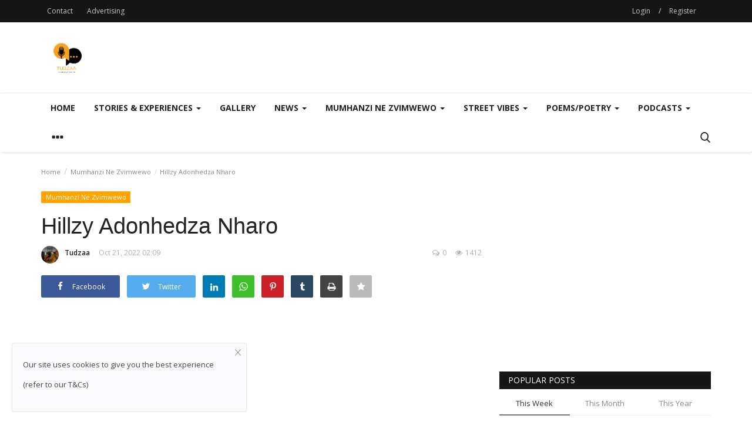

--- FILE ---
content_type: text/html; charset=UTF-8
request_url: https://tudzaa.co.zw/hillzy-adonhedza-nharo
body_size: 28572
content:
<!DOCTYPE html>
<html lang="en">
<head>
    <meta charset="utf-8">
    <meta http-equiv="X-UA-Compatible" content="IE=edge">
    <meta name="viewport" content="width=device-width, initial-scale=1">
    <title>Hillzy Adonhedza Nharo - Tudzaa | Home</title>
    <meta name="description" content=""/>
    <meta name="keywords" content=""/>
    <meta name="author" content="Codingest"/>
    <meta property="og:locale" content="en_US"/>
    <meta property="og:site_name" content="Tudzaa"/>
    <meta property="og:type" content="article"/>
    <meta property="og:title" content="Hillzy Adonhedza Nharo"/>
    <meta property="og:description" content=""/>
    <meta property="og:url" content="https://tudzaa.co.zw/hillzy-adonhedza-nharo"/>
    <meta property="og:image" content="https://img.youtube.com/vi/Wtb5i0K7cJI/maxresdefault.jpg"/>
    <meta property="og:image:width" content="750"/>
    <meta property="og:image:height" content="500"/>
    <meta property="article:author" content="Tudzaa"/>
    <meta property="fb:app_id" content=""/>
    <meta property="article:tag" content="Hillzy"/>
    <meta property="article:tag" content="Nharo"/>
    <meta property="article:published_time" content="2022-10-21 14:09:09"/>
    <meta property="article:modified_time" content="2022-10-21 14:09:09"/>
    <meta name="twitter:card" content="summary_large_image"/>
    <meta name="twitter:site" content="@Tudzaa"/>
    <meta name="twitter:creator" content="@Tudzaa"/>
    <meta name="twitter:title" content="Hillzy Adonhedza Nharo"/>
    <meta name="twitter:description" content=""/>
    <meta name="twitter:image" content="https://img.youtube.com/vi/Wtb5i0K7cJI/maxresdefault.jpg"/>
    <link rel="canonical" href="https://tudzaa.co.zw/hillzy-adonhedza-nharo"/>
    <link rel="alternate" href="https://tudzaa.co.zw/" hreflang="en-US"/>
    <link rel="shortcut icon" type="image/png" href="https://tudzaa.co.zw/uploads/logo/logo_60167ff1aeaa02.png"/>
    <!-- Font-icons CSS -->
    <link href="https://tudzaa.co.zw/assets/vendor/font-icons/css/varient-icons.min.css" rel="stylesheet"/>
    <link href="https://fonts.googleapis.com/css?family=Open+Sans:300,400,600,700&amp;subset=cyrillic-ext,greek-ext,latin-ext,vietnamese" rel="stylesheet">        <link href="https://fonts.googleapis.com/css?family=Roboto+Condensed:300,400,700&amp;subset=cyrillic-ext,greek-ext,latin-ext,vietnamese" rel="stylesheet">
    <!-- Plugins -->
    <link href="https://tudzaa.co.zw/assets/css/plugins-1.6.css" rel="stylesheet"/>
    <link href="https://tudzaa.co.zw/assets/vendor/video-player/video-js.min.css" rel="stylesheet"/>
	<link href="https://tudzaa.co.zw/assets/css/style-1.6.min.css" rel="stylesheet"/>
    <!-- Color CSS -->
    <link href="https://tudzaa.co.zw/assets/css/colors/blue.min.css" rel="stylesheet"/>
    <!--Include Font Style-->
    <style>
    body {font-family: "Open Sans", Helvetica, Arial, sans-serif  } .font-1,.post-content .post-summary {font-family: "Helvetica", sans-serif}.font-text{font-family: "Roboto Condensed", Helvetica, Arial, sans-serif}.h1, .h2, .h3, .h4, .h5, .h6, h1, h2, h3, h4, h5, h6 {font-family: "Helvetica", sans-serif}.section-mid-title .title {font-family: "Helvetica", sans-serif}.section .section-content .title {font-family: "Helvetica", sans-serif}.section .section-head .title {font-family: "Open Sans", Helvetica, Arial, sans-serif}.sidebar-widget .widget-head .title {font-family: "Open Sans", Helvetica, Arial, sans-serif}.post-content .post-text {font-family: "Roboto Condensed", Helvetica, Arial, sans-serif}
    .top-bar,.news-ticker-title,.section .section-head .title,.sidebar-widget .widget-head,.section-mid-title .title, #comments .comment-section > .nav-tabs > .active > a {
        background-color: #161616    }
    .section .section-head,.section-mid-title, .comment-section .nav-tabs {
        border-bottom: 2px solid #161616;
    }
    .post-content .post-summary h2 {font-family: "Roboto Condensed", Helvetica, Arial, sans-serif}
</style>    <script>var rtl = false;</script>
    <!-- HTML5 shim and Respond.js for IE8 support of HTML5 elements and media queries -->
    <!-- WARNING: Respond.js doesn't work if you view the page via file:// -->
    <!--[if lt IE 9]>
    <script src="https://oss.maxcdn.com/html5shiv/3.7.3/html5shiv.min.js"></script>
    <script src="https://oss.maxcdn.com/respond/1.4.2/respond.min.js"></script>
    <![endif]-->
</head>
<body>
<header id="header">
    <div class="top-bar">
    <div class="container">
        <div class="col-sm-12">
            <div class="row">
                <ul class="top-menu top-menu-left">
                    <!--Print top menu pages-->
                                                                                                                                                                                                                                                                                                                                                                                                                                                                                                                                                                                                                                                                                                                                                                                                                                        <li><a href="https://tudzaa.co.zw/contact">Contact</a></li>
                                                                                                                                                                                                        <li><a href="https://tudzaa.co.zw/advertising">Advertising</a></li>
                                                                                                                                                                                                                                                                                                                                                                </ul>
                <ul class="top-menu top-menu-right">
                                        <!--Check auth-->
                                                                        <li class="top-li-auth">
                                <a href="#" data-toggle="modal" data-target="#modal-login" class="btn_open_login_modal">Login</a>
                                <span>/</span>
                                <a href="https://tudzaa.co.zw/register">Register</a>
                            </li>
                                                                                </ul>
            </div>
        </div>
    </div><!--/.container-->
</div><!--/.top-bar-->
    <div class="logo-banner">
        <div class="container">
            <div class="col-sm-12">
                <div class="row">
                    <div class="left">
                        <a href="https://tudzaa.co.zw/">
                            <img src="https://tudzaa.co.zw/uploads/logo/logo_63a209fa8a892.png" alt="logo" class="logo">
                        </a>
                    </div>
                    <div class="right">
                        <div class="pull-right">
                            <!--Include banner-->
                            

    
    
        
                            <section class="col-sm-12 col-xs-12 bn-lg ">
                    <div class="row">
                        <script async src="https://pagead2.googlesyndication.com/pagead/js/adsbygoogle.js?client=ca-pub-7699314140977725"
     crossorigin="anonymous"></script>                    </div>
                </section>
            
                            <section class="col-sm-12 col-xs-12 bn-md ">
                    <div class="row">
                        <script async src="https://pagead2.googlesyndication.com/pagead/js/adsbygoogle.js?client=ca-pub-7699314140977725"
     crossorigin="anonymous"></script>
<!-- Winky 2 -->
<ins class="adsbygoogle"
     style="display:block"
     data-ad-client="ca-pub-7699314140977725"
     data-ad-slot="2738049836"
     data-ad-format="auto"
     data-full-width-responsive="true"></ins>
<script>
     (adsbygoogle = window.adsbygoogle || []).push({});
</script>                    </div>
                </section>
            
        

                    <section class="col-sm-12 col-xs-12 bn-sm ">
                <div class="row">
                    <script async src="https://pagead2.googlesyndication.com/pagead/js/adsbygoogle.js?client=ca-pub-7699314140977725"
     crossorigin="anonymous"></script>
<!-- Winkyv3 -->
<ins class="adsbygoogle"
     style="display:block"
     data-ad-client="ca-pub-7699314140977725"
     data-ad-slot="6945157656"
     data-ad-format="auto"
     data-full-width-responsive="true"></ins>
<script>
     (adsbygoogle = window.adsbygoogle || []).push({});
</script>                </div>
            </section>
        
    

                        </div>
                    </div>
                </div>
            </div>
        </div><!--/.container-->
    </div><!--/.top-bar-->
    <nav class="navbar navbar-default main-menu megamenu">
    <div class="container">
                <!-- Collect the nav links, forms, and other content for toggling -->
        <div class="collapse navbar-collapse">
            <div class="row">
                <ul class="nav navbar-nav">
                    <li class="">
                        <a href="https://tudzaa.co.zw/">
                            Home                        </a>
                    </li>
                                        <li class="dropdown megamenu-fw mega-li-1 ">
    <a href="https://tudzaa.co.zw/category/stories-experiences" class="dropdown-toggle disabled" data-toggle="dropdown" role="button" aria-expanded="false">Stories & Experiences <span class="caret"></span></a>
    <!--Check if has posts-->
            <ul class="dropdown-menu megamenu-content dropdown-top" role="menu" aria-expanded="true" data-mega-ul="1">
            <li>
                <div class="sub-menu-left">
                    <ul class="nav-sub-categories">
                        <li data-category-filter="all" class="li-sub-category active">
                            <a href="https://tudzaa.co.zw/category/stories-experiences">
                                All                            </a>
                        </li>
                        <!--Subcategories-->
                                                            <li data-category-filter="shongrish-23" class="li-sub-category">
                                        <a href="https://tudzaa.co.zw/category/shongrish">
                                            Shongrish                                        </a>
                                    </li>
                                                                    <li data-category-filter="kanyaya-kapfupi-pfupi-26" class="li-sub-category">
                                        <a href="https://tudzaa.co.zw/category/kanyaya-kapfupi-pfupi">
                                            Kanyaya Kapfupi Pfupi                                        </a>
                                    </li>
                                                                    <li data-category-filter="zvekuchema-chema-47" class="li-sub-category">
                                        <a href="https://tudzaa.co.zw/category/zvekuchema-chema">
                                            Zvekuchema chema                                        </a>
                                    </li>
                                                                    <li data-category-filter="zvidimbu-zvekupenga-49" class="li-sub-category">
                                        <a href="https://tudzaa.co.zw/category/zvidimbu-zvekupenga">
                                            Zvidimbu Zvekupenga                                        </a>
                                    </li>
                                                    </ul>
                </div>
                <div class="sub-menu-right">
                    <div class="sub-menu-inner filter-all active">
                        <div class="row row-menu-right">
                            <!--Posts-->
                                                                    <div class="col-sm-3 menu-post-item">
                                            <div class="post-item-image">
                                                <a href="https://tudzaa.co.zw/hindsight-and-regret">
                                                    <img src="https://tudzaa.co.zw/assets/img/img_bg_mid.jpg" data-src="https://tudzaa.co.zw/" alt="Hindsight and Regret" class="lazyload img-responsive img-post" onerror="javascript:this.src='https://tudzaa.co.zw/assets/img/img_bg_mid.jpg'"/>



                                                </a>
                                            </div>
                                            <h3 class="title">
                                                <a href="https://tudzaa.co.zw/hindsight-and-regret">Hindsight and Regret</a>
                                            </h3>
                                            <p class="post-meta">
                                                    <a href="https://tudzaa.co.zw/profile/tudzaa">Tudzaa</a>
    <span>Sep 21, 2025</span>
    <span><i class="icon-comment"></i>0</span>
    <span class="m-r-0"><i class="icon-eye"></i>628</span>
                                            </p>
                                        </div>
                                                                            <div class="col-sm-3 menu-post-item">
                                            <div class="post-item-image">
                                                <a href="https://tudzaa.co.zw/kana-mhepo-dzasimuka">
                                                    <img src="https://tudzaa.co.zw/assets/img/img_bg_mid.jpg" data-src="https://tudzaa.co.zw/" alt="Kana Mhepo Dzasimuka" class="lazyload img-responsive img-post" onerror="javascript:this.src='https://tudzaa.co.zw/assets/img/img_bg_mid.jpg'"/>



                                                </a>
                                            </div>
                                            <h3 class="title">
                                                <a href="https://tudzaa.co.zw/kana-mhepo-dzasimuka">Kana Mhepo Dzasimuka</a>
                                            </h3>
                                            <p class="post-meta">
                                                    <a href="https://tudzaa.co.zw/profile/tudzaa">Tudzaa</a>
    <span>Jun 15, 2025</span>
    <span><i class="icon-comment"></i>0</span>
    <span class="m-r-0"><i class="icon-eye"></i>2122</span>
                                            </p>
                                        </div>
                                                                            <div class="col-sm-3 menu-post-item">
                                            <div class="post-item-image">
                                                <a href="https://tudzaa.co.zw/ndakuita-ndichidzoka-mugood-mood">
                                                    <img src="https://tudzaa.co.zw/assets/img/img_bg_mid.jpg" data-src="https://tudzaa.co.zw/" alt="Ndakuita ndichidzoka mugood mood" class="lazyload img-responsive img-post" onerror="javascript:this.src='https://tudzaa.co.zw/assets/img/img_bg_mid.jpg'"/>



                                                </a>
                                            </div>
                                            <h3 class="title">
                                                <a href="https://tudzaa.co.zw/ndakuita-ndichidzoka-mugood-mood">Ndakuita ndichidzoka mugood mood</a>
                                            </h3>
                                            <p class="post-meta">
                                                    <a href="https://tudzaa.co.zw/profile/tudzaa">Tudzaa</a>
    <span>Jun 15, 2025</span>
    <span><i class="icon-comment"></i>0</span>
    <span class="m-r-0"><i class="icon-eye"></i>1997</span>
                                            </p>
                                        </div>
                                                                            <div class="col-sm-3 menu-post-item">
                                            <div class="post-item-image">
                                                <a href="https://tudzaa.co.zw/kafoni-aka-kakambondirera">
                                                    <img src="https://tudzaa.co.zw/assets/img/img_bg_mid.jpg" data-src="https://tudzaa.co.zw/uploads/images/image_380x226_684c651407cb1.jpg" alt="Kafoni aka kakambondirera" class="lazyload img-responsive img-post" onerror="javascript:this.src='https://tudzaa.co.zw/assets/img/img_bg_mid.jpg'"/>



                                                </a>
                                            </div>
                                            <h3 class="title">
                                                <a href="https://tudzaa.co.zw/kafoni-aka-kakambondirera">Kafoni aka kakambondirera</a>
                                            </h3>
                                            <p class="post-meta">
                                                    <a href="https://tudzaa.co.zw/profile/tudzaa">Tudzaa</a>
    <span>Jun 13, 2025</span>
    <span><i class="icon-comment"></i>0</span>
    <span class="m-r-0"><i class="icon-eye"></i>2163</span>
                                            </p>
                                        </div>
                                                            </div>
                    </div>
                                                    <div class="sub-menu-inner filter-shongrish-23">
                                    <div class="row row-menu-right">
                                                                                                                                            <div class="col-sm-3 menu-post-item">
                                                        <div class="post-item-image post-item-image-mn">
                                                            <a href="https://tudzaa.co.zw/the-gospel-according-to-elder-matadzakuguta">
                                                                <img src="https://tudzaa.co.zw/assets/img/img_bg_mid.jpg" data-src="https://tudzaa.co.zw/uploads/images/image_380x226_65febbb0e6e80.jpg" alt="The Gospel According to Elder Matadzakuguta" class="lazyload img-responsive img-post" onerror="javascript:this.src='https://tudzaa.co.zw/assets/img/img_bg_mid.jpg'"/>



                                                            </a>
                                                        </div>
                                                        <h3 class="title">
                                                            <a href="https://tudzaa.co.zw/the-gospel-according-to-elder-matadzakuguta">The Gospel According to Elder Matadzakuguta</a>
                                                        </h3>
                                                        <p class="post-meta">
                                                                <a href="https://tudzaa.co.zw/profile/ropa">Ropa</a>
    <span>Dec 4, 2024</span>
    <span><i class="icon-comment"></i>0</span>
    <span class="m-r-0"><i class="icon-eye"></i>2916</span>
                                                        </p>
                                                    </div>
                                                                                                                                                    <div class="col-sm-3 menu-post-item">
                                                        <div class="post-item-image post-item-image-mn">
                                                            <a href="https://tudzaa.co.zw/zuva-randakasangana-nengirozi-complete">
                                                                <img src="https://tudzaa.co.zw/assets/img/img_bg_mid.jpg" data-src="https://tudzaa.co.zw/uploads/images/image_380x226_65febbb0e6e80.jpg" alt="Zuva Randakasangana NeNgirozi (Complete)" class="lazyload img-responsive img-post" onerror="javascript:this.src='https://tudzaa.co.zw/assets/img/img_bg_mid.jpg'"/>



                                                            </a>
                                                        </div>
                                                        <h3 class="title">
                                                            <a href="https://tudzaa.co.zw/zuva-randakasangana-nengirozi-complete">Zuva Randakasangana NeNgirozi (Complete)</a>
                                                        </h3>
                                                        <p class="post-meta">
                                                                <a href="https://tudzaa.co.zw/profile/ropa">Ropa</a>
    <span>Mar 25, 2024</span>
    <span><i class="icon-comment"></i>0</span>
    <span class="m-r-0"><i class="icon-eye"></i>2968</span>
                                                        </p>
                                                    </div>
                                                                                                                                                    <div class="col-sm-3 menu-post-item">
                                                        <div class="post-item-image post-item-image-mn">
                                                            <a href="https://tudzaa.co.zw/how-i-lost-the-perfect-woman-complete">
                                                                <img src="https://tudzaa.co.zw/assets/img/img_bg_mid.jpg" data-src="https://tudzaa.co.zw/uploads/images/image_380x226_65febbb0e6e80.jpg" alt="How I Lost the &#039;Perfect&#039; Woman (Complete)" class="lazyload img-responsive img-post" onerror="javascript:this.src='https://tudzaa.co.zw/assets/img/img_bg_mid.jpg'"/>



                                                            </a>
                                                        </div>
                                                        <h3 class="title">
                                                            <a href="https://tudzaa.co.zw/how-i-lost-the-perfect-woman-complete">How I Lost the &#039;Perfect&#039; Woman (Complete)</a>
                                                        </h3>
                                                        <p class="post-meta">
                                                                <a href="https://tudzaa.co.zw/profile/ropa">Ropa</a>
    <span>Mar 23, 2024</span>
    <span><i class="icon-comment"></i>0</span>
    <span class="m-r-0"><i class="icon-eye"></i>3220</span>
                                                        </p>
                                                    </div>
                                                                                                                                                    <div class="col-sm-3 menu-post-item">
                                                        <div class="post-item-image post-item-image-mn">
                                                            <a href="https://tudzaa.co.zw/the-sufferings-of-a-modern-man-1">
                                                                <img src="https://tudzaa.co.zw/assets/img/img_bg_mid.jpg" data-src="https://tudzaa.co.zw/uploads/images/image_380x226_62e08d2b5a37e.jpg" alt="The Sufferings of a Modern Man 1" class="lazyload img-responsive img-post" onerror="javascript:this.src='https://tudzaa.co.zw/assets/img/img_bg_mid.jpg'"/>



                                                            </a>
                                                        </div>
                                                        <h3 class="title">
                                                            <a href="https://tudzaa.co.zw/the-sufferings-of-a-modern-man-1">The Sufferings of a Modern Man 1</a>
                                                        </h3>
                                                        <p class="post-meta">
                                                                <a href="https://tudzaa.co.zw/profile/ropa">Ropa</a>
    <span>Jul 27, 2022</span>
    <span><i class="icon-comment"></i>0</span>
    <span class="m-r-0"><i class="icon-eye"></i>3680</span>
                                                        </p>
                                                    </div>
                                                                                                                                                                                                                                                                                    </div>
                                </div>
                                                            <div class="sub-menu-inner filter-kanyaya-kapfupi-pfupi-26">
                                    <div class="row row-menu-right">
                                                                                                                                            <div class="col-sm-3 menu-post-item">
                                                        <div class="post-item-image post-item-image-mn">
                                                            <a href="https://tudzaa.co.zw/kufambwa-kwandaitwa-nebete-ndakarara">
                                                                <img src="https://tudzaa.co.zw/assets/img/img_bg_mid.jpg" data-src="https://tudzaa.co.zw/uploads/images/image_380x226_629059dd4ffd4.jpg" alt="Kufambwa Kwandaitwa NeBete Ndakarara" class="lazyload img-responsive img-post" onerror="javascript:this.src='https://tudzaa.co.zw/assets/img/img_bg_mid.jpg'"/>



                                                            </a>
                                                        </div>
                                                        <h3 class="title">
                                                            <a href="https://tudzaa.co.zw/kufambwa-kwandaitwa-nebete-ndakarara">Kufambwa Kwandaitwa NeBete Ndakarara</a>
                                                        </h3>
                                                        <p class="post-meta">
                                                                <a href="https://tudzaa.co.zw/profile/tudzaa">Tudzaa</a>
    <span>May 27, 2022</span>
    <span><i class="icon-comment"></i>0</span>
    <span class="m-r-0"><i class="icon-eye"></i>4065</span>
                                                        </p>
                                                    </div>
                                                                                                                                                    <div class="col-sm-3 menu-post-item">
                                                        <div class="post-item-image post-item-image-mn">
                                                            <a href="https://tudzaa.co.zw/musi-wandakabvarura-speaker-remuridzi">
                                                                <img src="https://tudzaa.co.zw/assets/img/img_bg_mid.jpg" data-src="https://tudzaa.co.zw/uploads/images/image_380x226_6068837c9518a.jpg" alt="Musi Wandakabvarura Speaker Remuridzi" class="lazyload img-responsive img-post" onerror="javascript:this.src='https://tudzaa.co.zw/assets/img/img_bg_mid.jpg'"/>



                                                            </a>
                                                        </div>
                                                        <h3 class="title">
                                                            <a href="https://tudzaa.co.zw/musi-wandakabvarura-speaker-remuridzi">Musi Wandakabvarura Speaker Remuridzi</a>
                                                        </h3>
                                                        <p class="post-meta">
                                                                <a href="https://tudzaa.co.zw/profile/tudzaa">Tudzaa</a>
    <span>Apr 3, 2021</span>
    <span><i class="icon-comment"></i>0</span>
    <span class="m-r-0"><i class="icon-eye"></i>4209</span>
                                                        </p>
                                                    </div>
                                                                                    </div>
                                </div>
                                                            <div class="sub-menu-inner filter-zvekuchema-chema-47">
                                    <div class="row row-menu-right">
                                                                            </div>
                                </div>
                                                            <div class="sub-menu-inner filter-zvidimbu-zvekupenga-49">
                                    <div class="row row-menu-right">
                                                                                                                                            <div class="col-sm-3 menu-post-item">
                                                        <div class="post-item-image post-item-image-mn">
                                                            <a href="https://tudzaa.co.zw/hindsight-and-regret">
                                                                <img src="https://tudzaa.co.zw/assets/img/img_bg_mid.jpg" data-src="https://tudzaa.co.zw/" alt="Hindsight and Regret" class="lazyload img-responsive img-post" onerror="javascript:this.src='https://tudzaa.co.zw/assets/img/img_bg_mid.jpg'"/>



                                                            </a>
                                                        </div>
                                                        <h3 class="title">
                                                            <a href="https://tudzaa.co.zw/hindsight-and-regret">Hindsight and Regret</a>
                                                        </h3>
                                                        <p class="post-meta">
                                                                <a href="https://tudzaa.co.zw/profile/tudzaa">Tudzaa</a>
    <span>Sep 21, 2025</span>
    <span><i class="icon-comment"></i>0</span>
    <span class="m-r-0"><i class="icon-eye"></i>628</span>
                                                        </p>
                                                    </div>
                                                                                    </div>
                                </div>
                                            </div>
            </li>
        </ul>
    </li>                                            <li class="">
                                                <a href="https://tudzaa.co.zw/gallery">
                                                    Gallery                                                </a>
                                            </li>
                                        <li class="dropdown megamenu-fw mega-li-6 ">
    <a href="https://tudzaa.co.zw/category/news" class="dropdown-toggle disabled" data-toggle="dropdown" role="button" aria-expanded="false">News <span class="caret"></span></a>
    <!--Check if has posts-->
            <ul class="dropdown-menu megamenu-content dropdown-top" role="menu" aria-expanded="true" data-mega-ul="6">
            <li>
                <div class="sub-menu-left">
                    <ul class="nav-sub-categories">
                        <li data-category-filter="all" class="li-sub-category active">
                            <a href="https://tudzaa.co.zw/category/news">
                                All                            </a>
                        </li>
                        <!--Subcategories-->
                                                            <li data-category-filter="science-tech-8" class="li-sub-category">
                                        <a href="https://tudzaa.co.zw/category/science-tech">
                                            Science & Tech                                        </a>
                                    </li>
                                                                    <li data-category-filter="business-9" class="li-sub-category">
                                        <a href="https://tudzaa.co.zw/category/business">
                                            Business                                        </a>
                                    </li>
                                                                    <li data-category-filter="sports-33" class="li-sub-category">
                                        <a href="https://tudzaa.co.zw/category/sports">
                                            Sports                                        </a>
                                    </li>
                                                                    <li data-category-filter="health-36" class="li-sub-category">
                                        <a href="https://tudzaa.co.zw/category/health">
                                            Health                                        </a>
                                    </li>
                                                                    <li data-category-filter="ruwa-updates-45" class="li-sub-category">
                                        <a href="https://tudzaa.co.zw/category/ruwa-updates">
                                            Ruwa Updates                                        </a>
                                    </li>
                                                                    <li data-category-filter="telecoms-48" class="li-sub-category">
                                        <a href="https://tudzaa.co.zw/category/telecoms">
                                            Telecoms                                         </a>
                                    </li>
                                                    </ul>
                </div>
                <div class="sub-menu-right">
                    <div class="sub-menu-inner filter-all active">
                        <div class="row row-menu-right">
                            <!--Posts-->
                                                                    <div class="col-sm-3 menu-post-item">
                                            <div class="post-item-image">
                                                <a href="https://tudzaa.co.zw/smartbiz-yeeconet-haichanake-yakushata">
                                                    <img src="https://tudzaa.co.zw/assets/img/img_bg_mid.jpg" data-src="https://tudzaa.co.zw/uploads/images/image_380x226_66cb104b7b72e.jpg" alt="SmartBiz yeEconet haichanake yakushata" class="lazyload img-responsive img-post" onerror="javascript:this.src='https://tudzaa.co.zw/assets/img/img_bg_mid.jpg'"/>



                                                </a>
                                            </div>
                                            <h3 class="title">
                                                <a href="https://tudzaa.co.zw/smartbiz-yeeconet-haichanake-yakushata">SmartBiz yeEconet haichanake yakushata</a>
                                            </h3>
                                            <p class="post-meta">
                                                    <a href="https://tudzaa.co.zw/profile/tudzaa">Tudzaa</a>
    <span>Jul 8, 2025</span>
    <span><i class="icon-comment"></i>0</span>
    <span class="m-r-0"><i class="icon-eye"></i>2254</span>
                                            </p>
                                        </div>
                                                                            <div class="col-sm-3 menu-post-item">
                                            <div class="post-item-image">
                                                <a href="https://tudzaa.co.zw/netone-yakufanirwa-kungoitawo-chismartbiz-chayo">
                                                    <img src="https://tudzaa.co.zw/assets/img/img_bg_mid.jpg" data-src="https://tudzaa.co.zw/uploads/images/image_380x226_67335df756dc8.jpg" alt="NetOne yakufanirwa kungoitawo chiSmartBiz chayo" class="lazyload img-responsive img-post" onerror="javascript:this.src='https://tudzaa.co.zw/assets/img/img_bg_mid.jpg'"/>



                                                </a>
                                            </div>
                                            <h3 class="title">
                                                <a href="https://tudzaa.co.zw/netone-yakufanirwa-kungoitawo-chismartbiz-chayo">NetOne yakufanirwa kungoitawo chiSmartBiz chayo</a>
                                            </h3>
                                            <p class="post-meta">
                                                    <a href="https://tudzaa.co.zw/profile/tudzaa">Tudzaa</a>
    <span>Jul 6, 2025</span>
    <span><i class="icon-comment"></i>0</span>
    <span class="m-r-0"><i class="icon-eye"></i>2134</span>
                                            </p>
                                        </div>
                                                                            <div class="col-sm-3 menu-post-item">
                                            <div class="post-item-image">
                                                <a href="https://tudzaa.co.zw/africom-ine-ka-app-kanoita-kuti-ufonere-mamwe-ma-networks-zvebhakosi">
                                                    <img src="https://tudzaa.co.zw/assets/img/img_bg_mid.jpg" data-src="https://tudzaa.co.zw/uploads/images/image_380x226_685c0d8200023.jpg" alt="Africom ine ka app kanoita kuti ufonere mamwe ma networks zvebhakosi" class="lazyload img-responsive img-post" onerror="javascript:this.src='https://tudzaa.co.zw/assets/img/img_bg_mid.jpg'"/>



                                                </a>
                                            </div>
                                            <h3 class="title">
                                                <a href="https://tudzaa.co.zw/africom-ine-ka-app-kanoita-kuti-ufonere-mamwe-ma-networks-zvebhakosi">Africom ine ka app kanoita kuti ufonere mamwe...</a>
                                            </h3>
                                            <p class="post-meta">
                                                    <a href="https://tudzaa.co.zw/profile/tudzaa">Tudzaa</a>
    <span>Jun 25, 2025</span>
    <span><i class="icon-comment"></i>0</span>
    <span class="m-r-0"><i class="icon-eye"></i>2035</span>
                                            </p>
                                        </div>
                                                                            <div class="col-sm-3 menu-post-item">
                                            <div class="post-item-image">
                                                <a href="https://tudzaa.co.zw/telecel-night-bundle-riri-bho-kupfuura-mamwe-ese-ma-networks">
                                                    <img src="https://tudzaa.co.zw/assets/img/img_bg_mid.jpg" data-src="https://tudzaa.co.zw/uploads/images/image_380x226_67d812899749b.jpg" alt="Telecel night bundle riri bho kupfuura mamwe ese ma networks" class="lazyload img-responsive img-post" onerror="javascript:this.src='https://tudzaa.co.zw/assets/img/img_bg_mid.jpg'"/>



                                                </a>
                                            </div>
                                            <h3 class="title">
                                                <a href="https://tudzaa.co.zw/telecel-night-bundle-riri-bho-kupfuura-mamwe-ese-ma-networks">Telecel night bundle riri bho kupfuura mamwe...</a>
                                            </h3>
                                            <p class="post-meta">
                                                    <a href="https://tudzaa.co.zw/profile/tudzaa">Tudzaa</a>
    <span>Jun 19, 2025</span>
    <span><i class="icon-comment"></i>0</span>
    <span class="m-r-0"><i class="icon-eye"></i>1990</span>
                                            </p>
                                        </div>
                                                            </div>
                    </div>
                                                    <div class="sub-menu-inner filter-science-tech-8">
                                    <div class="row row-menu-right">
                                                                                                                                            <div class="col-sm-3 menu-post-item">
                                                        <div class="post-item-image post-item-image-mn">
                                                            <a href="https://tudzaa.co.zw/kaapp-aka-kanoita-kuti-ndione-zvikupisa-zvinofadza-maziso">
                                                                <img src="https://tudzaa.co.zw/assets/img/img_bg_mid.jpg" data-src="https://tudzaa.co.zw/uploads/images/image_380x226_67b1fdbfc980c.jpg" alt="KaApp Aka Kanoita Kuti Ndione Zvikupisa Zvinofadza Maziso" class="lazyload img-responsive img-post" onerror="javascript:this.src='https://tudzaa.co.zw/assets/img/img_bg_mid.jpg'"/>



                                                            </a>
                                                        </div>
                                                        <h3 class="title">
                                                            <a href="https://tudzaa.co.zw/kaapp-aka-kanoita-kuti-ndione-zvikupisa-zvinofadza-maziso">KaApp Aka Kanoita Kuti Ndione Zvikupisa Zvinofadza...</a>
                                                        </h3>
                                                        <p class="post-meta">
                                                                <a href="https://tudzaa.co.zw/profile/tudzaa">Tudzaa</a>
    <span>Feb 16, 2025</span>
    <span><i class="icon-comment"></i>0</span>
    <span class="m-r-0"><i class="icon-eye"></i>2408</span>
                                                        </p>
                                                    </div>
                                                                                                                                                    <div class="col-sm-3 menu-post-item">
                                                        <div class="post-item-image post-item-image-mn">
                                                            <a href="https://tudzaa.co.zw/kaapp-keecocash-kadzoka-kari-neat">
                                                                <img src="https://tudzaa.co.zw/assets/img/img_bg_mid.jpg" data-src="https://tudzaa.co.zw/uploads/images/image_380x226_66582ce6ca268.jpg" alt="KaApp keEcoCash kadzoka kari neat" class="lazyload img-responsive img-post" onerror="javascript:this.src='https://tudzaa.co.zw/assets/img/img_bg_mid.jpg'"/>



                                                            </a>
                                                        </div>
                                                        <h3 class="title">
                                                            <a href="https://tudzaa.co.zw/kaapp-keecocash-kadzoka-kari-neat">KaApp keEcoCash kadzoka kari neat</a>
                                                        </h3>
                                                        <p class="post-meta">
                                                                <a href="https://tudzaa.co.zw/profile/tudzaa">Tudzaa</a>
    <span>May 30, 2024</span>
    <span><i class="icon-comment"></i>0</span>
    <span class="m-r-0"><i class="icon-eye"></i>2657</span>
                                                        </p>
                                                    </div>
                                                                                                                                                    <div class="col-sm-3 menu-post-item">
                                                        <div class="post-item-image post-item-image-mn">
                                                            <a href="https://tudzaa.co.zw/pane-zvinyowani-zvichauuya-kuwhatsapp-pamberi-apa">
                                                                <img src="https://tudzaa.co.zw/assets/img/img_bg_mid.jpg" data-src="https://tudzaa.co.zw/uploads/images/image_380x226_62f262141fc12.jpg" alt="Pane Zvinyowani Zvichauuya KuWhatsApp Pamberi Apa." class="lazyload img-responsive img-post" onerror="javascript:this.src='https://tudzaa.co.zw/assets/img/img_bg_mid.jpg'"/>



                                                            </a>
                                                        </div>
                                                        <h3 class="title">
                                                            <a href="https://tudzaa.co.zw/pane-zvinyowani-zvichauuya-kuwhatsapp-pamberi-apa">Pane Zvinyowani Zvichauuya KuWhatsApp Pamberi...</a>
                                                        </h3>
                                                        <p class="post-meta">
                                                                <a href="https://tudzaa.co.zw/profile/tudzaa">Tudzaa</a>
    <span>Aug 9, 2022</span>
    <span><i class="icon-comment"></i>0</span>
    <span class="m-r-0"><i class="icon-eye"></i>3261</span>
                                                        </p>
                                                    </div>
                                                                                                                                                    <div class="col-sm-3 menu-post-item">
                                                        <div class="post-item-image post-item-image-mn">
                                                            <a href="https://tudzaa.co.zw/facebook-yabura-maemojis-anorira">
                                                                <img src="https://tudzaa.co.zw/assets/img/img_bg_mid.jpg" data-src="https://tudzaa.co.zw/uploads/images/image_380x226_60f1703b0f387.jpg" alt="Facebook Yabura MaEmojis Anorira" class="lazyload img-responsive img-post" onerror="javascript:this.src='https://tudzaa.co.zw/assets/img/img_bg_mid.jpg'"/>



                                                            </a>
                                                        </div>
                                                        <h3 class="title">
                                                            <a href="https://tudzaa.co.zw/facebook-yabura-maemojis-anorira">Facebook Yabura MaEmojis Anorira</a>
                                                        </h3>
                                                        <p class="post-meta">
                                                                <a href="https://tudzaa.co.zw/profile/tudzaa">Tudzaa</a>
    <span>Jul 16, 2021</span>
    <span><i class="icon-comment"></i>0</span>
    <span class="m-r-0"><i class="icon-eye"></i>3563</span>
                                                        </p>
                                                    </div>
                                                                                                                                                                                                                                                                                    </div>
                                </div>
                                                            <div class="sub-menu-inner filter-business-9">
                                    <div class="row row-menu-right">
                                                                                                                                            <div class="col-sm-3 menu-post-item">
                                                        <div class="post-item-image post-item-image-mn">
                                                            <a href="https://tudzaa.co.zw/telecel-yakuita-kujusa-airtime-yertgs">
                                                                <img src="https://tudzaa.co.zw/assets/img/img_bg_mid.jpg" data-src="https://tudzaa.co.zw/uploads/images/image_380x226_656c62fa57e3a.jpg" alt="Telecel Yakuita Kujusa Airtime YeRTGS" class="lazyload img-responsive img-post" onerror="javascript:this.src='https://tudzaa.co.zw/assets/img/img_bg_mid.jpg'"/>



                                                            </a>
                                                        </div>
                                                        <h3 class="title">
                                                            <a href="https://tudzaa.co.zw/telecel-yakuita-kujusa-airtime-yertgs">Telecel Yakuita Kujusa Airtime YeRTGS</a>
                                                        </h3>
                                                        <p class="post-meta">
                                                                <a href="https://tudzaa.co.zw/profile/tudzaa">Tudzaa</a>
    <span>Jan 19, 2024</span>
    <span><i class="icon-comment"></i>0</span>
    <span class="m-r-0"><i class="icon-eye"></i>3016</span>
                                                        </p>
                                                    </div>
                                                                                                                                                    <div class="col-sm-3 menu-post-item">
                                                        <div class="post-item-image post-item-image-mn">
                                                            <a href="https://tudzaa.co.zw/mazuvaano-netone-yakuita-zviri-naniwo">
                                                                <img src="https://tudzaa.co.zw/assets/img/img_bg_mid.jpg" data-src="https://tudzaa.co.zw/uploads/images/image_380x226_64fdbb0552072.jpg" alt="Mazuvaano Netone Yakuita Zviri Naniwo" class="lazyload img-responsive img-post" onerror="javascript:this.src='https://tudzaa.co.zw/assets/img/img_bg_mid.jpg'"/>



                                                            </a>
                                                        </div>
                                                        <h3 class="title">
                                                            <a href="https://tudzaa.co.zw/mazuvaano-netone-yakuita-zviri-naniwo">Mazuvaano Netone Yakuita Zviri Naniwo</a>
                                                        </h3>
                                                        <p class="post-meta">
                                                                <a href="https://tudzaa.co.zw/profile/tudzaa">Tudzaa</a>
    <span>Dec 31, 2023</span>
    <span><i class="icon-comment"></i>0</span>
    <span class="m-r-0"><i class="icon-eye"></i>3165</span>
                                                        </p>
                                                    </div>
                                                                                                                                                    <div class="col-sm-3 menu-post-item">
                                                        <div class="post-item-image post-item-image-mn">
                                                            <a href="https://tudzaa.co.zw/masai-sai-etelecel-obheuka-december-2023">
                                                                <img src="https://tudzaa.co.zw/assets/img/img_bg_mid.jpg" data-src="https://tudzaa.co.zw/uploads/images/image_380x226_656c62fa57e3a.jpg" alt="Masai Sai eTelecel Obheuka [December 2023]" class="lazyload img-responsive img-post" onerror="javascript:this.src='https://tudzaa.co.zw/assets/img/img_bg_mid.jpg'"/>



                                                            </a>
                                                        </div>
                                                        <h3 class="title">
                                                            <a href="https://tudzaa.co.zw/masai-sai-etelecel-obheuka-december-2023">Masai Sai eTelecel Obheuka [December 2023]</a>
                                                        </h3>
                                                        <p class="post-meta">
                                                                <a href="https://tudzaa.co.zw/profile/tudzaa">Tudzaa</a>
    <span>Dec 3, 2023</span>
    <span><i class="icon-comment"></i>0</span>
    <span class="m-r-0"><i class="icon-eye"></i>3235</span>
                                                        </p>
                                                    </div>
                                                                                                                                                    <div class="col-sm-3 menu-post-item">
                                                        <div class="post-item-image post-item-image-mn">
                                                            <a href="https://tudzaa.co.zw/sasai-the-potential-that-never-came-to-be">
                                                                <img src="https://tudzaa.co.zw/assets/img/img_bg_mid.jpg" data-src="https://tudzaa.co.zw/uploads/images/image_380x226_650042d8cf3c1.jpg" alt="SASAI: The Potential that Never Came to Be" class="lazyload img-responsive img-post" onerror="javascript:this.src='https://tudzaa.co.zw/assets/img/img_bg_mid.jpg'"/>



                                                            </a>
                                                        </div>
                                                        <h3 class="title">
                                                            <a href="https://tudzaa.co.zw/sasai-the-potential-that-never-came-to-be">SASAI: The Potential that Never Came to Be</a>
                                                        </h3>
                                                        <p class="post-meta">
                                                                <a href="https://tudzaa.co.zw/profile/kedu-diva">Kedu Diva</a>
    <span>Sep 12, 2023</span>
    <span><i class="icon-comment"></i>0</span>
    <span class="m-r-0"><i class="icon-eye"></i>3479</span>
                                                        </p>
                                                    </div>
                                                                                                                                                                                                                                                                                    </div>
                                </div>
                                                            <div class="sub-menu-inner filter-sports-33">
                                    <div class="row row-menu-right">
                                                                                                                                            <div class="col-sm-3 menu-post-item">
                                                        <div class="post-item-image post-item-image-mn">
                                                            <a href="https://tudzaa.co.zw/the-answer-answers-as-gorimbo-wins-third-ufc-match-on-the-trot">
                                                                <img src="https://tudzaa.co.zw/assets/img/img_bg_mid.jpg" data-src="https://tudzaa.co.zw/uploads/images/image_380x226_6649a1c614a2f.jpg" alt="&#039;The Answer&#039; answers as Gorimbo wins third UFC match on the trot" class="lazyload img-responsive img-post" onerror="javascript:this.src='https://tudzaa.co.zw/assets/img/img_bg_mid.jpg'"/>



                                                            </a>
                                                        </div>
                                                        <h3 class="title">
                                                            <a href="https://tudzaa.co.zw/the-answer-answers-as-gorimbo-wins-third-ufc-match-on-the-trot">&#039;The Answer&#039; answers as Gorimbo wins third UFC...</a>
                                                        </h3>
                                                        <p class="post-meta">
                                                                <a href="https://tudzaa.co.zw/profile/kinzman-samaz">Kinzman Samaz</a>
    <span>May 19, 2024</span>
    <span><i class="icon-comment"></i>0</span>
    <span class="m-r-0"><i class="icon-eye"></i>2689</span>
                                                        </p>
                                                    </div>
                                                                                                                                                    <div class="col-sm-3 menu-post-item">
                                                        <div class="post-item-image post-item-image-mn">
                                                            <a href="https://tudzaa.co.zw/castrol-thrills-harare-zimbabwe-with-english-premier-league-trophy-tour-featuring-football-legend-peter-ndlovu">
                                                                <img src="https://tudzaa.co.zw/assets/img/img_bg_mid.jpg" data-src="https://tudzaa.co.zw/uploads/images/image_380x226_6620f674c94ec.jpg" alt="Castrol Thrills Harare Zimbabwe with English Premier League Trophy Tour Featuring Football Legend Peter Ndlovu!" class="lazyload img-responsive img-post" onerror="javascript:this.src='https://tudzaa.co.zw/assets/img/img_bg_mid.jpg'"/>



                                                            </a>
                                                        </div>
                                                        <h3 class="title">
                                                            <a href="https://tudzaa.co.zw/castrol-thrills-harare-zimbabwe-with-english-premier-league-trophy-tour-featuring-football-legend-peter-ndlovu">Castrol Thrills Harare Zimbabwe with English...</a>
                                                        </h3>
                                                        <p class="post-meta">
                                                                <a href="https://tudzaa.co.zw/profile/innocent-veremu">Innocent Veremu </a>
    <span>Apr 18, 2024</span>
    <span><i class="icon-comment"></i>0</span>
    <span class="m-r-0"><i class="icon-eye"></i>3336</span>
                                                        </p>
                                                    </div>
                                                                                                                                                    <div class="col-sm-3 menu-post-item">
                                                        <div class="post-item-image post-item-image-mn">
                                                            <a href="https://tudzaa.co.zw/only-a-shaolin-soccer-team-can-win-a-quadruple-liverpool-learns-the-hard-way">
                                                                <img src="https://tudzaa.co.zw/assets/img/img_bg_mid.jpg" data-src="https://tudzaa.co.zw/uploads/images/image_380x226_65f310b88e326.jpg" alt="Only a Shaolin soccer team can win a quadruple, Liverpool learns the hard way" class="lazyload img-responsive img-post" onerror="javascript:this.src='https://tudzaa.co.zw/assets/img/img_bg_mid.jpg'"/>



                                                            </a>
                                                        </div>
                                                        <h3 class="title">
                                                            <a href="https://tudzaa.co.zw/only-a-shaolin-soccer-team-can-win-a-quadruple-liverpool-learns-the-hard-way">Only a Shaolin soccer team can win a quadruple,...</a>
                                                        </h3>
                                                        <p class="post-meta">
                                                                <a href="https://tudzaa.co.zw/profile/kedu-diva">Kedu Diva</a>
    <span>Mar 18, 2024</span>
    <span><i class="icon-comment"></i>0</span>
    <span class="m-r-0"><i class="icon-eye"></i>2645</span>
                                                        </p>
                                                    </div>
                                                                                                                                                    <div class="col-sm-3 menu-post-item">
                                                        <div class="post-item-image post-item-image-mn">
                                                            <a href="https://tudzaa.co.zw/the-end-is-nigh-chelsea-wins-a-football-match-961">
                                                                <img src="https://tudzaa.co.zw/assets/img/img_bg_mid.jpg" data-src="https://tudzaa.co.zw/uploads/images/image_380x226_65f310b88e326.jpg" alt="The end is nigh, CHELSEA wins a football match" class="lazyload img-responsive img-post" onerror="javascript:this.src='https://tudzaa.co.zw/assets/img/img_bg_mid.jpg'"/>



                                                            </a>
                                                        </div>
                                                        <h3 class="title">
                                                            <a href="https://tudzaa.co.zw/the-end-is-nigh-chelsea-wins-a-football-match-961">The end is nigh, CHELSEA wins a football match</a>
                                                        </h3>
                                                        <p class="post-meta">
                                                                <a href="https://tudzaa.co.zw/profile/kedu-diva">Kedu Diva</a>
    <span>Mar 14, 2024</span>
    <span><i class="icon-comment"></i>0</span>
    <span class="m-r-0"><i class="icon-eye"></i>2793</span>
                                                        </p>
                                                    </div>
                                                                                                                                                                                                                                                                                    </div>
                                </div>
                                                            <div class="sub-menu-inner filter-health-36">
                                    <div class="row row-menu-right">
                                                                                                                                            <div class="col-sm-3 menu-post-item">
                                                        <div class="post-item-image post-item-image-mn">
                                                            <a href="https://tudzaa.co.zw/celebrating-international-albinism-awareness-day">
                                                                <img src="https://tudzaa.co.zw/assets/img/img_bg_mid.jpg" data-src="https://tudzaa.co.zw/uploads/images/image_380x226_648834e9a6ff0.jpg" alt="Celebrating International Albinism Awareness Day" class="lazyload img-responsive img-post" onerror="javascript:this.src='https://tudzaa.co.zw/assets/img/img_bg_mid.jpg'"/>



                                                            </a>
                                                        </div>
                                                        <h3 class="title">
                                                            <a href="https://tudzaa.co.zw/celebrating-international-albinism-awareness-day">Celebrating International Albinism Awareness...</a>
                                                        </h3>
                                                        <p class="post-meta">
                                                                <a href="https://tudzaa.co.zw/profile/kinzman-samaz">Kinzman Samaz</a>
    <span>Jun 13, 2023</span>
    <span><i class="icon-comment"></i>0</span>
    <span class="m-r-0"><i class="icon-eye"></i>2812</span>
                                                        </p>
                                                    </div>
                                                                                                                                                    <div class="col-sm-3 menu-post-item">
                                                        <div class="post-item-image post-item-image-mn">
                                                            <a href="https://tudzaa.co.zw/tadzokera-mu-level-4">
                                                                <img src="https://tudzaa.co.zw/assets/img/img_bg_mid.jpg" data-src="https://tudzaa.co.zw/uploads/images/image_380x226_60db7ff1544af.jpg" alt="Tadzokera Mu Level 4" class="lazyload img-responsive img-post" onerror="javascript:this.src='https://tudzaa.co.zw/assets/img/img_bg_mid.jpg'"/>



                                                            </a>
                                                        </div>
                                                        <h3 class="title">
                                                            <a href="https://tudzaa.co.zw/tadzokera-mu-level-4">Tadzokera Mu Level 4</a>
                                                        </h3>
                                                        <p class="post-meta">
                                                                <a href="https://tudzaa.co.zw/profile/tudzaa">Tudzaa</a>
    <span>Jun 30, 2021</span>
    <span><i class="icon-comment"></i>0</span>
    <span class="m-r-0"><i class="icon-eye"></i>3203</span>
                                                        </p>
                                                    </div>
                                                                                    </div>
                                </div>
                                                            <div class="sub-menu-inner filter-ruwa-updates-45">
                                    <div class="row row-menu-right">
                                                                                                                                            <div class="col-sm-3 menu-post-item">
                                                        <div class="post-item-image post-item-image-mn">
                                                            <a href="https://tudzaa.co.zw/ndawana-kwekugerwa-kunyowani">
                                                                <img src="https://tudzaa.co.zw/assets/img/img_bg_mid.jpg" data-src="https://tudzaa.co.zw/uploads/images/image_380x226_65af49cc86cfc.jpg" alt="Ndawana Kwekugerwa Kunyowani" class="lazyload img-responsive img-post" onerror="javascript:this.src='https://tudzaa.co.zw/assets/img/img_bg_mid.jpg'"/>



                                                            </a>
                                                        </div>
                                                        <h3 class="title">
                                                            <a href="https://tudzaa.co.zw/ndawana-kwekugerwa-kunyowani">Ndawana Kwekugerwa Kunyowani</a>
                                                        </h3>
                                                        <p class="post-meta">
                                                                <a href="https://tudzaa.co.zw/profile/tudzaa">Tudzaa</a>
    <span>Jan 23, 2024</span>
    <span><i class="icon-comment"></i>0</span>
    <span class="m-r-0"><i class="icon-eye"></i>2714</span>
                                                        </p>
                                                    </div>
                                                                                                                                                    <div class="col-sm-3 menu-post-item">
                                                        <div class="post-item-image post-item-image-mn">
                                                            <a href="https://tudzaa.co.zw/zesa-speaks-on-power-outage-in-ruwa">
                                                                <img src="https://tudzaa.co.zw/assets/img/img_bg_mid.jpg" data-src="https://tudzaa.co.zw/uploads/images/image_380x226_644b3a3ad01a6.jpg" alt="Zesa speaks on power outage in Ruwa" class="lazyload img-responsive img-post" onerror="javascript:this.src='https://tudzaa.co.zw/assets/img/img_bg_mid.jpg'"/>



                                                            </a>
                                                        </div>
                                                        <h3 class="title">
                                                            <a href="https://tudzaa.co.zw/zesa-speaks-on-power-outage-in-ruwa">Zesa speaks on power outage in Ruwa</a>
                                                        </h3>
                                                        <p class="post-meta">
                                                                <a href="https://tudzaa.co.zw/profile/tudzaa">Tudzaa</a>
    <span>Apr 28, 2023</span>
    <span><i class="icon-comment"></i>0</span>
    <span class="m-r-0"><i class="icon-eye"></i>3327</span>
                                                        </p>
                                                    </div>
                                                                                                                                                    <div class="col-sm-3 menu-post-item">
                                                        <div class="post-item-image post-item-image-mn">
                                                            <a href="https://tudzaa.co.zw/telecel-yoyeuka-vagari-vemuruwa">
                                                                <img src="https://tudzaa.co.zw/assets/img/img_bg_mid.jpg" data-src="https://tudzaa.co.zw/uploads/images/image_380x226_63d25550a3c0b.jpg" alt="Telecel Yoyeuka Vagari VemuRuwa" class="lazyload img-responsive img-post" onerror="javascript:this.src='https://tudzaa.co.zw/assets/img/img_bg_mid.jpg'"/>



                                                            </a>
                                                        </div>
                                                        <h3 class="title">
                                                            <a href="https://tudzaa.co.zw/telecel-yoyeuka-vagari-vemuruwa">Telecel Yoyeuka Vagari VemuRuwa</a>
                                                        </h3>
                                                        <p class="post-meta">
                                                                <a href="https://tudzaa.co.zw/profile/tudzaa">Tudzaa</a>
    <span>Jan 26, 2023</span>
    <span><i class="icon-comment"></i>0</span>
    <span class="m-r-0"><i class="icon-eye"></i>3480</span>
                                                        </p>
                                                    </div>
                                                                                    </div>
                                </div>
                                                            <div class="sub-menu-inner filter-telecoms-48">
                                    <div class="row row-menu-right">
                                                                                                                                            <div class="col-sm-3 menu-post-item">
                                                        <div class="post-item-image post-item-image-mn">
                                                            <a href="https://tudzaa.co.zw/smartbiz-yeeconet-haichanake-yakushata">
                                                                <img src="https://tudzaa.co.zw/assets/img/img_bg_mid.jpg" data-src="https://tudzaa.co.zw/uploads/images/image_380x226_66cb104b7b72e.jpg" alt="SmartBiz yeEconet haichanake yakushata" class="lazyload img-responsive img-post" onerror="javascript:this.src='https://tudzaa.co.zw/assets/img/img_bg_mid.jpg'"/>



                                                            </a>
                                                        </div>
                                                        <h3 class="title">
                                                            <a href="https://tudzaa.co.zw/smartbiz-yeeconet-haichanake-yakushata">SmartBiz yeEconet haichanake yakushata</a>
                                                        </h3>
                                                        <p class="post-meta">
                                                                <a href="https://tudzaa.co.zw/profile/tudzaa">Tudzaa</a>
    <span>Jul 8, 2025</span>
    <span><i class="icon-comment"></i>0</span>
    <span class="m-r-0"><i class="icon-eye"></i>2254</span>
                                                        </p>
                                                    </div>
                                                                                                                                                    <div class="col-sm-3 menu-post-item">
                                                        <div class="post-item-image post-item-image-mn">
                                                            <a href="https://tudzaa.co.zw/netone-yakufanirwa-kungoitawo-chismartbiz-chayo">
                                                                <img src="https://tudzaa.co.zw/assets/img/img_bg_mid.jpg" data-src="https://tudzaa.co.zw/uploads/images/image_380x226_67335df756dc8.jpg" alt="NetOne yakufanirwa kungoitawo chiSmartBiz chayo" class="lazyload img-responsive img-post" onerror="javascript:this.src='https://tudzaa.co.zw/assets/img/img_bg_mid.jpg'"/>



                                                            </a>
                                                        </div>
                                                        <h3 class="title">
                                                            <a href="https://tudzaa.co.zw/netone-yakufanirwa-kungoitawo-chismartbiz-chayo">NetOne yakufanirwa kungoitawo chiSmartBiz chayo</a>
                                                        </h3>
                                                        <p class="post-meta">
                                                                <a href="https://tudzaa.co.zw/profile/tudzaa">Tudzaa</a>
    <span>Jul 6, 2025</span>
    <span><i class="icon-comment"></i>0</span>
    <span class="m-r-0"><i class="icon-eye"></i>2134</span>
                                                        </p>
                                                    </div>
                                                                                                                                                    <div class="col-sm-3 menu-post-item">
                                                        <div class="post-item-image post-item-image-mn">
                                                            <a href="https://tudzaa.co.zw/africom-ine-ka-app-kanoita-kuti-ufonere-mamwe-ma-networks-zvebhakosi">
                                                                <img src="https://tudzaa.co.zw/assets/img/img_bg_mid.jpg" data-src="https://tudzaa.co.zw/uploads/images/image_380x226_685c0d8200023.jpg" alt="Africom ine ka app kanoita kuti ufonere mamwe ma networks zvebhakosi" class="lazyload img-responsive img-post" onerror="javascript:this.src='https://tudzaa.co.zw/assets/img/img_bg_mid.jpg'"/>



                                                            </a>
                                                        </div>
                                                        <h3 class="title">
                                                            <a href="https://tudzaa.co.zw/africom-ine-ka-app-kanoita-kuti-ufonere-mamwe-ma-networks-zvebhakosi">Africom ine ka app kanoita kuti ufonere mamwe...</a>
                                                        </h3>
                                                        <p class="post-meta">
                                                                <a href="https://tudzaa.co.zw/profile/tudzaa">Tudzaa</a>
    <span>Jun 25, 2025</span>
    <span><i class="icon-comment"></i>0</span>
    <span class="m-r-0"><i class="icon-eye"></i>2035</span>
                                                        </p>
                                                    </div>
                                                                                                                                                    <div class="col-sm-3 menu-post-item">
                                                        <div class="post-item-image post-item-image-mn">
                                                            <a href="https://tudzaa.co.zw/telecel-night-bundle-riri-bho-kupfuura-mamwe-ese-ma-networks">
                                                                <img src="https://tudzaa.co.zw/assets/img/img_bg_mid.jpg" data-src="https://tudzaa.co.zw/uploads/images/image_380x226_67d812899749b.jpg" alt="Telecel night bundle riri bho kupfuura mamwe ese ma networks" class="lazyload img-responsive img-post" onerror="javascript:this.src='https://tudzaa.co.zw/assets/img/img_bg_mid.jpg'"/>



                                                            </a>
                                                        </div>
                                                        <h3 class="title">
                                                            <a href="https://tudzaa.co.zw/telecel-night-bundle-riri-bho-kupfuura-mamwe-ese-ma-networks">Telecel night bundle riri bho kupfuura mamwe...</a>
                                                        </h3>
                                                        <p class="post-meta">
                                                                <a href="https://tudzaa.co.zw/profile/tudzaa">Tudzaa</a>
    <span>Jun 19, 2025</span>
    <span><i class="icon-comment"></i>0</span>
    <span class="m-r-0"><i class="icon-eye"></i>1990</span>
                                                        </p>
                                                    </div>
                                                                                                                                                                                                                                                                                    </div>
                                </div>
                                            </div>
            </li>
        </ul>
    </li><li class="dropdown megamenu-fw mega-li-14 ">
    <a href="https://tudzaa.co.zw/category/mumhanzi-ne-zvimwewo" class="dropdown-toggle disabled" data-toggle="dropdown" role="button" aria-expanded="false">Mumhanzi Ne Zvimwewo  <span class="caret"></span></a>
    <!--Check if has posts-->
            <ul class="dropdown-menu megamenu-content dropdown-top" role="menu" aria-expanded="true" data-mega-ul="14">
            <li>
                <div class="sub-menu-left">
                    <ul class="nav-sub-categories">
                        <li data-category-filter="all" class="li-sub-category active">
                            <a href="https://tudzaa.co.zw/category/mumhanzi-ne-zvimwewo">
                                All                            </a>
                        </li>
                        <!--Subcategories-->
                                                            <li data-category-filter="zimhiphop-15" class="li-sub-category">
                                        <a href="https://tudzaa.co.zw/category/zimhiphop">
                                            ZimHipHop                                        </a>
                                    </li>
                                                                    <li data-category-filter="just-vibes-24" class="li-sub-category">
                                        <a href="https://tudzaa.co.zw/category/just-vibes">
                                            Just Vibes                                        </a>
                                    </li>
                                                                    <li data-category-filter="mixes-25" class="li-sub-category">
                                        <a href="https://tudzaa.co.zw/category/mixes">
                                            Mixes                                        </a>
                                    </li>
                                                                    <li data-category-filter="zimdancehall-27" class="li-sub-category">
                                        <a href="https://tudzaa.co.zw/category/zimdancehall">
                                            Zimdancehall                                        </a>
                                    </li>
                                                                    <li data-category-filter="zimgospel-28" class="li-sub-category">
                                        <a href="https://tudzaa.co.zw/category/zimgospel">
                                            ZimGospel                                        </a>
                                    </li>
                                                                    <li data-category-filter="zimrnb-29" class="li-sub-category">
                                        <a href="https://tudzaa.co.zw/category/zimrnb">
                                            ZimRnB                                        </a>
                                    </li>
                                                                    <li data-category-filter="zimtrap-32" class="li-sub-category">
                                        <a href="https://tudzaa.co.zw/category/zimtrap">
                                            ZimTrap                                        </a>
                                    </li>
                                                                    <li data-category-filter="top-5-34" class="li-sub-category">
                                        <a href="https://tudzaa.co.zw/category/top-5">
                                            Top 5                                         </a>
                                    </li>
                                                                    <li data-category-filter="top-3-35" class="li-sub-category">
                                        <a href="https://tudzaa.co.zw/category/top-3">
                                            Top 3                                        </a>
                                    </li>
                                                                    <li data-category-filter="tudzaa-weekly-37" class="li-sub-category">
                                        <a href="https://tudzaa.co.zw/category/tudzaa-weekly">
                                            Tudzaa Weekly                                         </a>
                                    </li>
                                                                    <li data-category-filter="lyrics-41" class="li-sub-category">
                                        <a href="https://tudzaa.co.zw/category/lyrics">
                                            Lyrics                                        </a>
                                    </li>
                                                                    <li data-category-filter="top-10-42" class="li-sub-category">
                                        <a href="https://tudzaa.co.zw/category/top-10">
                                            Top 10                                         </a>
                                    </li>
                                                                    <li data-category-filter="profiles-43" class="li-sub-category">
                                        <a href="https://tudzaa.co.zw/category/profiles">
                                            Profiles                                        </a>
                                    </li>
                                                    </ul>
                </div>
                <div class="sub-menu-right">
                    <div class="sub-menu-inner filter-all active">
                        <div class="row row-menu-right">
                            <!--Posts-->
                                                                    <div class="col-sm-3 menu-post-item">
                                            <div class="post-item-image">
                                                <a href="https://tudzaa.co.zw/vhidhiyo-re-torn-and-broken-rabuda">
                                                        <img src="https://tudzaa.co.zw/assets/img/icon_play.svg" alt="icon" class="post-icon post-icon-menu"/>
<img src="https://tudzaa.co.zw/assets/img/img_bg_mid.jpg" alt="bg" class="img-responsive img-bg"/>
<div class="img-container">
<img src="https://tudzaa.co.zw/assets/img/img_bg_mid.jpg" data-src="https://img.youtube.com/vi/ccM1RhA-Fh8/maxresdefault.jpg" alt="Vhidhiyo re Torn and Broken rabuda" class="lazyload img-cover"/>
</div>



                                                </a>
                                            </div>
                                            <h3 class="title">
                                                <a href="https://tudzaa.co.zw/vhidhiyo-re-torn-and-broken-rabuda">Vhidhiyo re Torn and Broken rabuda</a>
                                            </h3>
                                            <p class="post-meta">
                                                    <a href="https://tudzaa.co.zw/profile/tudzaa">Tudzaa</a>
    <span>Jul 16, 2025</span>
    <span><i class="icon-comment"></i>0</span>
    <span class="m-r-0"><i class="icon-eye"></i>2075</span>
                                            </p>
                                        </div>
                                                                            <div class="col-sm-3 menu-post-item">
                                            <div class="post-item-image">
                                                <a href="https://tudzaa.co.zw/tmpfrvr-adonhedza-kasingles-collection">
                                                    <img src="https://tudzaa.co.zw/assets/img/img_bg_mid.jpg" data-src="https://tudzaa.co.zw/uploads/images/image_380x226_686fb0ff486da.jpg" alt="TMPFRVR Adonhedza Kasingles Collection" class="lazyload img-responsive img-post" onerror="javascript:this.src='https://tudzaa.co.zw/assets/img/img_bg_mid.jpg'"/>



                                                </a>
                                            </div>
                                            <h3 class="title">
                                                <a href="https://tudzaa.co.zw/tmpfrvr-adonhedza-kasingles-collection">TMPFRVR Adonhedza Kasingles Collection</a>
                                            </h3>
                                            <p class="post-meta">
                                                    <a href="https://tudzaa.co.zw/profile/tudzaa">Tudzaa</a>
    <span>Jul 10, 2025</span>
    <span><i class="icon-comment"></i>0</span>
    <span class="m-r-0"><i class="icon-eye"></i>2002</span>
                                            </p>
                                        </div>
                                                                            <div class="col-sm-3 menu-post-item">
                                            <div class="post-item-image">
                                                <a href="https://tudzaa.co.zw/ndebele-icon-afunga-kudonhedza-kamwe-kagospapa">
                                                    <img src="https://tudzaa.co.zw/assets/img/img_bg_mid.jpg" data-src="https://tudzaa.co.zw/uploads/images/image_380x226_684778cbec0da.jpg" alt="Ndebele Icon afunga kudonhedza kamwe Kagospapa" class="lazyload img-responsive img-post" onerror="javascript:this.src='https://tudzaa.co.zw/assets/img/img_bg_mid.jpg'"/>



                                                </a>
                                            </div>
                                            <h3 class="title">
                                                <a href="https://tudzaa.co.zw/ndebele-icon-afunga-kudonhedza-kamwe-kagospapa">Ndebele Icon afunga kudonhedza kamwe Kagospapa</a>
                                            </h3>
                                            <p class="post-meta">
                                                    <a href="https://tudzaa.co.zw/profile/tudzaa">Tudzaa</a>
    <span>Jul 8, 2025</span>
    <span><i class="icon-comment"></i>0</span>
    <span class="m-r-0"><i class="icon-eye"></i>2235</span>
                                            </p>
                                        </div>
                                                                            <div class="col-sm-3 menu-post-item">
                                            <div class="post-item-image">
                                                <a href="https://tudzaa.co.zw/real-ndebele-by-reezie-bouy-debuts-as-a-hit-song-after-re-record">
                                                    <img src="https://tudzaa.co.zw/assets/img/img_bg_mid.jpg" data-src="https://tudzaa.co.zw/uploads/images/image_380x226_684778cbec0da.jpg" alt="Real Ndebele by Reezie Bouy debuts as a Hit song after Re-record" class="lazyload img-responsive img-post" onerror="javascript:this.src='https://tudzaa.co.zw/assets/img/img_bg_mid.jpg'"/>



                                                </a>
                                            </div>
                                            <h3 class="title">
                                                <a href="https://tudzaa.co.zw/real-ndebele-by-reezie-bouy-debuts-as-a-hit-song-after-re-record">Real Ndebele by Reezie Bouy debuts as a Hit song...</a>
                                            </h3>
                                            <p class="post-meta">
                                                    <a href="https://tudzaa.co.zw/profile/guest">Guest </a>
    <span>Jun 10, 2025</span>
    <span><i class="icon-comment"></i>0</span>
    <span class="m-r-0"><i class="icon-eye"></i>2212</span>
                                            </p>
                                        </div>
                                                            </div>
                    </div>
                                                    <div class="sub-menu-inner filter-zimhiphop-15">
                                    <div class="row row-menu-right">
                                                                                                                                            <div class="col-sm-3 menu-post-item">
                                                        <div class="post-item-image post-item-image-mn">
                                                            <a href="https://tudzaa.co.zw/shona-baby-adonhedza-trck-rinopisa">
                                                                <img src="https://tudzaa.co.zw/assets/img/img_bg_mid.jpg" data-src="https://tudzaa.co.zw/uploads/images/image_380x226_65fc2fb5079ac.jpg" alt="Shona Baby Adonhedza Trck Rinopisa" class="lazyload img-responsive img-post" onerror="javascript:this.src='https://tudzaa.co.zw/assets/img/img_bg_mid.jpg'"/>



                                                            </a>
                                                        </div>
                                                        <h3 class="title">
                                                            <a href="https://tudzaa.co.zw/shona-baby-adonhedza-trck-rinopisa">Shona Baby Adonhedza Trck Rinopisa</a>
                                                        </h3>
                                                        <p class="post-meta">
                                                                <a href="https://tudzaa.co.zw/profile/tudzaa">Tudzaa</a>
    <span>Mar 21, 2024</span>
    <span><i class="icon-comment"></i>0</span>
    <span class="m-r-0"><i class="icon-eye"></i>2963</span>
                                                        </p>
                                                    </div>
                                                                                                                                                    <div class="col-sm-3 menu-post-item">
                                                        <div class="post-item-image post-item-image-mn">
                                                            <a href="https://tudzaa.co.zw/ava-vakasawana-vanenge-vangonyimwawo-zimhip-hop-awards-2023-winners-list">
                                                                <img src="https://tudzaa.co.zw/assets/img/img_bg_mid.jpg" data-src="https://tudzaa.co.zw/uploads/images/image_380x226_655b27db76171.jpg" alt="Ava vakasawana vanenge vangonyimwawo: ZIMHIP-HOP AWARDS 2023 WINNERS LIST" class="lazyload img-responsive img-post" onerror="javascript:this.src='https://tudzaa.co.zw/assets/img/img_bg_mid.jpg'"/>



                                                            </a>
                                                        </div>
                                                        <h3 class="title">
                                                            <a href="https://tudzaa.co.zw/ava-vakasawana-vanenge-vangonyimwawo-zimhip-hop-awards-2023-winners-list">Ava vakasawana vanenge vangonyimwawo: ZIMHIP-HOP...</a>
                                                        </h3>
                                                        <p class="post-meta">
                                                                <a href="https://tudzaa.co.zw/profile/tudzaa">Tudzaa</a>
    <span>Nov 20, 2023</span>
    <span><i class="icon-comment"></i>0</span>
    <span class="m-r-0"><i class="icon-eye"></i>4047</span>
                                                        </p>
                                                    </div>
                                                                                                                                                    <div class="col-sm-3 menu-post-item">
                                                        <div class="post-item-image post-item-image-mn">
                                                            <a href="https://tudzaa.co.zw/joe-chiz-jr-drops-take-christ-and-believe-with-linxz">
                                                                <img src="https://tudzaa.co.zw/assets/img/img_bg_mid.jpg" data-src="https://tudzaa.co.zw/uploads/images/image_380x226_648b4b7f6ea2d.jpg" alt="Joe Chiz Jr drops Take Christ and Believe with Linxz" class="lazyload img-responsive img-post" onerror="javascript:this.src='https://tudzaa.co.zw/assets/img/img_bg_mid.jpg'"/>



                                                            </a>
                                                        </div>
                                                        <h3 class="title">
                                                            <a href="https://tudzaa.co.zw/joe-chiz-jr-drops-take-christ-and-believe-with-linxz">Joe Chiz Jr drops Take Christ and Believe with...</a>
                                                        </h3>
                                                        <p class="post-meta">
                                                                <a href="https://tudzaa.co.zw/profile/kinzman-samaz">Kinzman Samaz</a>
    <span>Jun 15, 2023</span>
    <span><i class="icon-comment"></i>0</span>
    <span class="m-r-0"><i class="icon-eye"></i>3199</span>
                                                        </p>
                                                    </div>
                                                                                                                                                    <div class="col-sm-3 menu-post-item">
                                                        <div class="post-item-image post-item-image-mn">
                                                            <a href="https://tudzaa.co.zw/jason-gwanzura-oda-kuburitsa-kambo-kanyowani">
                                                                <img src="https://tudzaa.co.zw/assets/img/img_bg_mid.jpg" data-src="https://tudzaa.co.zw/uploads/images/image_380x226_6447986a53520.jpg" alt="Jason Gwanzura oda kuburitsa kambo kanyowani" class="lazyload img-responsive img-post" onerror="javascript:this.src='https://tudzaa.co.zw/assets/img/img_bg_mid.jpg'"/>



                                                            </a>
                                                        </div>
                                                        <h3 class="title">
                                                            <a href="https://tudzaa.co.zw/jason-gwanzura-oda-kuburitsa-kambo-kanyowani">Jason Gwanzura oda kuburitsa kambo kanyowani</a>
                                                        </h3>
                                                        <p class="post-meta">
                                                                <a href="https://tudzaa.co.zw/profile/kinzman-samaz">Kinzman Samaz</a>
    <span>Apr 25, 2023</span>
    <span><i class="icon-comment"></i>0</span>
    <span class="m-r-0"><i class="icon-eye"></i>3075</span>
                                                        </p>
                                                    </div>
                                                                                                                                                                                                                                                                                    </div>
                                </div>
                                                            <div class="sub-menu-inner filter-just-vibes-24">
                                    <div class="row row-menu-right">
                                                                                                                                            <div class="col-sm-3 menu-post-item">
                                                        <div class="post-item-image post-item-image-mn">
                                                            <a href="https://tudzaa.co.zw/team1love-entertainment-a-new-era-in-music-production">
                                                                <img src="https://tudzaa.co.zw/assets/img/img_bg_mid.jpg" data-src="https://tudzaa.co.zw/uploads/images/image_380x226_67fd532b49d87.jpg" alt="Team1Love Entertainment: A New Era in Music Production" class="lazyload img-responsive img-post" onerror="javascript:this.src='https://tudzaa.co.zw/assets/img/img_bg_mid.jpg'"/>



                                                            </a>
                                                        </div>
                                                        <h3 class="title">
                                                            <a href="https://tudzaa.co.zw/team1love-entertainment-a-new-era-in-music-production">Team1Love Entertainment: A New Era in Music Production</a>
                                                        </h3>
                                                        <p class="post-meta">
                                                                <a href="https://tudzaa.co.zw/profile/kinzman-samaz">Kinzman Samaz</a>
    <span>Apr 14, 2025</span>
    <span><i class="icon-comment"></i>0</span>
    <span class="m-r-0"><i class="icon-eye"></i>3020</span>
                                                        </p>
                                                    </div>
                                                                                                                                                    <div class="col-sm-3 menu-post-item">
                                                        <div class="post-item-image post-item-image-mn">
                                                            <a href="https://tudzaa.co.zw/just-vibes-jj-omalley-mwana-imbama">
                                                                <img src="https://tudzaa.co.zw/assets/img/img_bg_mid.jpg" data-src="https://tudzaa.co.zw/uploads/images/image_380x226_617153ee76088.jpg" alt="Just Vibes: JJ O&#039;Malley  &#039;Mwana imbama&#039;" class="lazyload img-responsive img-post" onerror="javascript:this.src='https://tudzaa.co.zw/assets/img/img_bg_mid.jpg'"/>



                                                            </a>
                                                        </div>
                                                        <h3 class="title">
                                                            <a href="https://tudzaa.co.zw/just-vibes-jj-omalley-mwana-imbama">Just Vibes: JJ O&#039;Malley  &#039;Mwana imbama&#039;</a>
                                                        </h3>
                                                        <p class="post-meta">
                                                                <a href="https://tudzaa.co.zw/profile/tudzaa">Tudzaa</a>
    <span>Oct 21, 2021</span>
    <span><i class="icon-comment"></i>0</span>
    <span class="m-r-0"><i class="icon-eye"></i>4003</span>
                                                        </p>
                                                    </div>
                                                                                                                                                    <div class="col-sm-3 menu-post-item">
                                                        <div class="post-item-image post-item-image-mn">
                                                            <a href="https://tudzaa.co.zw/new-vibes-tyler-k-x-yung-wizzle-x-gaza-kid-x-bck-x-splits-loui-x-nkosi-pahushamwari-hwedu">
                                                                <img src="https://tudzaa.co.zw/assets/img/img_bg_mid.jpg" data-src="https://tudzaa.co.zw/uploads/images/image_380x226_61388cfc31409.jpg" alt="New Vibes : Tyler K x Yung Wizzle x Gaza Kid x BCK x Splits Loui x Nkosi &#039;Pahushamwari Hwedu&#039;" class="lazyload img-responsive img-post" onerror="javascript:this.src='https://tudzaa.co.zw/assets/img/img_bg_mid.jpg'"/>



                                                            </a>
                                                        </div>
                                                        <h3 class="title">
                                                            <a href="https://tudzaa.co.zw/new-vibes-tyler-k-x-yung-wizzle-x-gaza-kid-x-bck-x-splits-loui-x-nkosi-pahushamwari-hwedu">New Vibes : Tyler K x Yung Wizzle x Gaza Kid...</a>
                                                        </h3>
                                                        <p class="post-meta">
                                                                <a href="https://tudzaa.co.zw/profile/tudzaa">Tudzaa</a>
    <span>Sep 8, 2021</span>
    <span><i class="icon-comment"></i>0</span>
    <span class="m-r-0"><i class="icon-eye"></i>3860</span>
                                                        </p>
                                                    </div>
                                                                                                                                                    <div class="col-sm-3 menu-post-item">
                                                        <div class="post-item-image post-item-image-mn">
                                                            <a href="https://tudzaa.co.zw/crowley-patichaita-mari">
                                                                <img src="https://tudzaa.co.zw/assets/img/img_bg_mid.jpg" data-src="https://tudzaa.co.zw/uploads/images/image_380x226_611dffc26886f.jpg" alt="Crowley &#039;Patichaita Mari&#039;" class="lazyload img-responsive img-post" onerror="javascript:this.src='https://tudzaa.co.zw/assets/img/img_bg_mid.jpg'"/>



                                                            </a>
                                                        </div>
                                                        <h3 class="title">
                                                            <a href="https://tudzaa.co.zw/crowley-patichaita-mari">Crowley &#039;Patichaita Mari&#039;</a>
                                                        </h3>
                                                        <p class="post-meta">
                                                                <a href="https://tudzaa.co.zw/profile/tudzaa">Tudzaa</a>
    <span>Aug 25, 2021</span>
    <span><i class="icon-comment"></i>0</span>
    <span class="m-r-0"><i class="icon-eye"></i>4460</span>
                                                        </p>
                                                    </div>
                                                                                                                                                                                                                                                                                    </div>
                                </div>
                                                            <div class="sub-menu-inner filter-mixes-25">
                                    <div class="row row-menu-right">
                                                                                                                                            <div class="col-sm-3 menu-post-item">
                                                        <div class="post-item-image post-item-image-mn">
                                                            <a href="https://tudzaa.co.zw/the-first-face-on-my-mt-rushmore">
                                                                <img src="https://tudzaa.co.zw/assets/img/img_bg_mid.jpg" data-src="https://tudzaa.co.zw/uploads/images/image_380x226_62210e0b7565a.jpg" alt="The First Face On My Mt. Rushmore." class="lazyload img-responsive img-post" onerror="javascript:this.src='https://tudzaa.co.zw/assets/img/img_bg_mid.jpg'"/>



                                                            </a>
                                                        </div>
                                                        <h3 class="title">
                                                            <a href="https://tudzaa.co.zw/the-first-face-on-my-mt-rushmore">The First Face On My Mt. Rushmore.</a>
                                                        </h3>
                                                        <p class="post-meta">
                                                                <a href="https://tudzaa.co.zw/profile/ropa">Ropa</a>
    <span>Mar 3, 2022</span>
    <span><i class="icon-comment"></i>0</span>
    <span class="m-r-0"><i class="icon-eye"></i>3739</span>
                                                        </p>
                                                    </div>
                                                                                                                                                    <div class="col-sm-3 menu-post-item">
                                                        <div class="post-item-image post-item-image-mn">
                                                            <a href="https://tudzaa.co.zw/royal-melodies-mix-vol-33">
                                                                <img src="https://tudzaa.co.zw/assets/img/img_bg_mid.jpg" data-src="https://tudzaa.co.zw/uploads/images/image_380x226_6180f976acab2.jpg" alt="Royal Melodies Mix Vol 33" class="lazyload img-responsive img-post" onerror="javascript:this.src='https://tudzaa.co.zw/assets/img/img_bg_mid.jpg'"/>



                                                            </a>
                                                        </div>
                                                        <h3 class="title">
                                                            <a href="https://tudzaa.co.zw/royal-melodies-mix-vol-33">Royal Melodies Mix Vol 33</a>
                                                        </h3>
                                                        <p class="post-meta">
                                                                <a href="https://tudzaa.co.zw/profile/tudzaa">Tudzaa</a>
    <span>Nov 2, 2021</span>
    <span><i class="icon-comment"></i>0</span>
    <span class="m-r-0"><i class="icon-eye"></i>4210</span>
                                                        </p>
                                                    </div>
                                                                                                                                                    <div class="col-sm-3 menu-post-item">
                                                        <div class="post-item-image post-item-image-mn">
                                                            <a href="https://tudzaa.co.zw/amapiano-volume-16">
                                                                <img src="https://tudzaa.co.zw/assets/img/img_bg_mid.jpg" data-src="https://tudzaa.co.zw/uploads/images/image_380x226_6180f3e121853.jpg" alt="Amapiano Volume 16" class="lazyload img-responsive img-post" onerror="javascript:this.src='https://tudzaa.co.zw/assets/img/img_bg_mid.jpg'"/>



                                                            </a>
                                                        </div>
                                                        <h3 class="title">
                                                            <a href="https://tudzaa.co.zw/amapiano-volume-16">Amapiano Volume 16</a>
                                                        </h3>
                                                        <p class="post-meta">
                                                                <a href="https://tudzaa.co.zw/profile/tudzaa">Tudzaa</a>
    <span>Nov 2, 2021</span>
    <span><i class="icon-comment"></i>0</span>
    <span class="m-r-0"><i class="icon-eye"></i>4253</span>
                                                        </p>
                                                    </div>
                                                                                                                                                    <div class="col-sm-3 menu-post-item">
                                                        <div class="post-item-image post-item-image-mn">
                                                            <a href="https://tudzaa.co.zw/kasi-anthem-mix-vol-24">
                                                                <img src="https://tudzaa.co.zw/assets/img/img_bg_mid.jpg" data-src="https://tudzaa.co.zw/uploads/images/image_380x226_615f78fe1bb7d.jpg" alt="Kasi Anthem Mix Vol  24" class="lazyload img-responsive img-post" onerror="javascript:this.src='https://tudzaa.co.zw/assets/img/img_bg_mid.jpg'"/>



                                                            </a>
                                                        </div>
                                                        <h3 class="title">
                                                            <a href="https://tudzaa.co.zw/kasi-anthem-mix-vol-24">Kasi Anthem Mix Vol  24</a>
                                                        </h3>
                                                        <p class="post-meta">
                                                                <a href="https://tudzaa.co.zw/profile/tudzaa">Tudzaa</a>
    <span>Oct 8, 2021</span>
    <span><i class="icon-comment"></i>0</span>
    <span class="m-r-0"><i class="icon-eye"></i>3666</span>
                                                        </p>
                                                    </div>
                                                                                                                                                                                                                                                                                    </div>
                                </div>
                                                            <div class="sub-menu-inner filter-zimdancehall-27">
                                    <div class="row row-menu-right">
                                                                                                                                            <div class="col-sm-3 menu-post-item">
                                                        <div class="post-item-image post-item-image-mn">
                                                            <a href="https://tudzaa.co.zw/winky-d-reveals-name-of-new-album">
                                                                <img src="https://tudzaa.co.zw/assets/img/img_bg_mid.jpg" data-src="https://tudzaa.co.zw/uploads/images/image_380x226_638f815c54e90.jpg" alt="Winky D Reveals Name Of New Album" class="lazyload img-responsive img-post" onerror="javascript:this.src='https://tudzaa.co.zw/assets/img/img_bg_mid.jpg'"/>



                                                            </a>
                                                        </div>
                                                        <h3 class="title">
                                                            <a href="https://tudzaa.co.zw/winky-d-reveals-name-of-new-album">Winky D Reveals Name Of New Album</a>
                                                        </h3>
                                                        <p class="post-meta">
                                                                <a href="https://tudzaa.co.zw/profile/tudzaa">Tudzaa</a>
    <span>Dec 27, 2022</span>
    <span><i class="icon-comment"></i>0</span>
    <span class="m-r-0"><i class="icon-eye"></i>4566</span>
                                                        </p>
                                                    </div>
                                                                                                                                                    <div class="col-sm-3 menu-post-item">
                                                        <div class="post-item-image post-item-image-mn">
                                                            <a href="https://tudzaa.co.zw/guspy-warrior-adzoka-kubva-kuvafi">
                                                                    <img src="https://tudzaa.co.zw/assets/img/icon_play.svg" alt="icon" class="post-icon post-icon-menu"/>
<img src="https://tudzaa.co.zw/assets/img/img_bg_mid.jpg" alt="bg" class="img-responsive img-bg"/>
<div class="img-container">
<img src="https://tudzaa.co.zw/assets/img/img_bg_mid.jpg" data-src="https://img.youtube.com/vi/CAYisJRPYww/maxresdefault.jpg" alt="Guspy Warrior Adzoka Kubva Kuvafi" class="lazyload img-cover"/>
</div>



                                                            </a>
                                                        </div>
                                                        <h3 class="title">
                                                            <a href="https://tudzaa.co.zw/guspy-warrior-adzoka-kubva-kuvafi">Guspy Warrior Adzoka Kubva Kuvafi</a>
                                                        </h3>
                                                        <p class="post-meta">
                                                                <a href="https://tudzaa.co.zw/profile/tudzaa">Tudzaa</a>
    <span>Dec 21, 2022</span>
    <span><i class="icon-comment"></i>0</span>
    <span class="m-r-0"><i class="icon-eye"></i>3548</span>
                                                        </p>
                                                    </div>
                                                                                                                                                    <div class="col-sm-3 menu-post-item">
                                                        <div class="post-item-image post-item-image-mn">
                                                            <a href="https://tudzaa.co.zw/prosper-fi-real-adonhedza-confidence">
                                                                <img src="https://tudzaa.co.zw/assets/img/img_bg_mid.jpg" data-src="https://tudzaa.co.zw/uploads/images/image_380x226_63738ec1afa28.jpg" alt="Prosper Fi Real Adonhedza Confidence" class="lazyload img-responsive img-post" onerror="javascript:this.src='https://tudzaa.co.zw/assets/img/img_bg_mid.jpg'"/>



                                                            </a>
                                                        </div>
                                                        <h3 class="title">
                                                            <a href="https://tudzaa.co.zw/prosper-fi-real-adonhedza-confidence">Prosper Fi Real Adonhedza Confidence</a>
                                                        </h3>
                                                        <p class="post-meta">
                                                                <a href="https://tudzaa.co.zw/profile/tudzaa">Tudzaa</a>
    <span>Nov 15, 2022</span>
    <span><i class="icon-comment"></i>0</span>
    <span class="m-r-0"><i class="icon-eye"></i>3473</span>
                                                        </p>
                                                    </div>
                                                                                                                                                    <div class="col-sm-3 menu-post-item">
                                                        <div class="post-item-image post-item-image-mn">
                                                            <a href="https://tudzaa.co.zw/dancehall-keddah-adonhedza-video-nyowani-mukana">
                                                                <img src="https://tudzaa.co.zw/assets/img/img_bg_mid.jpg" data-src="https://tudzaa.co.zw/uploads/images/image_380x226_60e6a1b36b22e.jpg" alt="Dancehall Keddah Adonhedza Video Nyowani &#039;Mukana&#039;" class="lazyload img-responsive img-post" onerror="javascript:this.src='https://tudzaa.co.zw/assets/img/img_bg_mid.jpg'"/>



                                                            </a>
                                                        </div>
                                                        <h3 class="title">
                                                            <a href="https://tudzaa.co.zw/dancehall-keddah-adonhedza-video-nyowani-mukana">Dancehall Keddah Adonhedza Video Nyowani &#039;Mukana&#039;</a>
                                                        </h3>
                                                        <p class="post-meta">
                                                                <a href="https://tudzaa.co.zw/profile/tudzaa">Tudzaa</a>
    <span>Jul 8, 2021</span>
    <span><i class="icon-comment"></i>0</span>
    <span class="m-r-0"><i class="icon-eye"></i>4001</span>
                                                        </p>
                                                    </div>
                                                                                                                                                                                                                                                                                    </div>
                                </div>
                                                            <div class="sub-menu-inner filter-zimgospel-28">
                                    <div class="row row-menu-right">
                                                                                                                                            <div class="col-sm-3 menu-post-item">
                                                        <div class="post-item-image post-item-image-mn">
                                                            <a href="https://tudzaa.co.zw/ndebele-icon-afunga-kudonhedza-kamwe-kagospapa">
                                                                <img src="https://tudzaa.co.zw/assets/img/img_bg_mid.jpg" data-src="https://tudzaa.co.zw/uploads/images/image_380x226_684778cbec0da.jpg" alt="Ndebele Icon afunga kudonhedza kamwe Kagospapa" class="lazyload img-responsive img-post" onerror="javascript:this.src='https://tudzaa.co.zw/assets/img/img_bg_mid.jpg'"/>



                                                            </a>
                                                        </div>
                                                        <h3 class="title">
                                                            <a href="https://tudzaa.co.zw/ndebele-icon-afunga-kudonhedza-kamwe-kagospapa">Ndebele Icon afunga kudonhedza kamwe Kagospapa</a>
                                                        </h3>
                                                        <p class="post-meta">
                                                                <a href="https://tudzaa.co.zw/profile/tudzaa">Tudzaa</a>
    <span>Jul 8, 2025</span>
    <span><i class="icon-comment"></i>0</span>
    <span class="m-r-0"><i class="icon-eye"></i>2235</span>
                                                        </p>
                                                    </div>
                                                                                                                                                    <div class="col-sm-3 menu-post-item">
                                                        <div class="post-item-image post-item-image-mn">
                                                            <a href="https://tudzaa.co.zw/swazys-latest-release-open-my-eyes-shines-a-light-on-faith">
                                                                <img src="https://tudzaa.co.zw/assets/img/img_bg_mid.jpg" data-src="https://tudzaa.co.zw/" alt="SWAZY&#039;s Latest Release: "Open My Eyes" Shines a Light on Faith" class="lazyload img-responsive img-post" onerror="javascript:this.src='https://tudzaa.co.zw/assets/img/img_bg_mid.jpg'"/>



                                                            </a>
                                                        </div>
                                                        <h3 class="title">
                                                            <a href="https://tudzaa.co.zw/swazys-latest-release-open-my-eyes-shines-a-light-on-faith">SWAZY&#039;s Latest Release: "Open My Eyes" Shines...</a>
                                                        </h3>
                                                        <p class="post-meta">
                                                                <a href="https://tudzaa.co.zw/profile/kinzman-samaz">Kinzman Samaz</a>
    <span>Apr 15, 2025</span>
    <span><i class="icon-comment"></i>0</span>
    <span class="m-r-0"><i class="icon-eye"></i>2524</span>
                                                        </p>
                                                    </div>
                                                                                                                                                    <div class="col-sm-3 menu-post-item">
                                                        <div class="post-item-image post-item-image-mn">
                                                            <a href="https://tudzaa.co.zw/heavenly-outbreak-crew-lights-up-harare-with-christian-hip-hop">
                                                                <img src="https://tudzaa.co.zw/assets/img/img_bg_mid.jpg" data-src="https://tudzaa.co.zw/uploads/images/image_380x226_67fbeb6aa7a5c.jpg" alt="Heavenly Outbreak Crew Lights Up Harare with Christian Hip-Hop" class="lazyload img-responsive img-post" onerror="javascript:this.src='https://tudzaa.co.zw/assets/img/img_bg_mid.jpg'"/>



                                                            </a>
                                                        </div>
                                                        <h3 class="title">
                                                            <a href="https://tudzaa.co.zw/heavenly-outbreak-crew-lights-up-harare-with-christian-hip-hop">Heavenly Outbreak Crew Lights Up Harare with...</a>
                                                        </h3>
                                                        <p class="post-meta">
                                                                <a href="https://tudzaa.co.zw/profile/kinzman-samaz">Kinzman Samaz</a>
    <span>Apr 13, 2025</span>
    <span><i class="icon-comment"></i>0</span>
    <span class="m-r-0"><i class="icon-eye"></i>2333</span>
                                                        </p>
                                                    </div>
                                                                                                                                                    <div class="col-sm-3 menu-post-item">
                                                        <div class="post-item-image post-item-image-mn">
                                                            <a href="https://tudzaa.co.zw/the-808-jesus-event-was-a-major-comeback-for-urban-gospel-and-chh">
                                                                <img src="https://tudzaa.co.zw/assets/img/img_bg_mid.jpg" data-src="https://tudzaa.co.zw/uploads/images/image_380x226_67fb761f61852.jpg" alt="The 808+ Jesus Event was a major comeback for Urban Gospel and CHH" class="lazyload img-responsive img-post" onerror="javascript:this.src='https://tudzaa.co.zw/assets/img/img_bg_mid.jpg'"/>



                                                            </a>
                                                        </div>
                                                        <h3 class="title">
                                                            <a href="https://tudzaa.co.zw/the-808-jesus-event-was-a-major-comeback-for-urban-gospel-and-chh">The 808+ Jesus Event was a major comeback for...</a>
                                                        </h3>
                                                        <p class="post-meta">
                                                                <a href="https://tudzaa.co.zw/profile/kinzman-samaz">Kinzman Samaz</a>
    <span>Apr 13, 2025</span>
    <span><i class="icon-comment"></i>0</span>
    <span class="m-r-0"><i class="icon-eye"></i>2552</span>
                                                        </p>
                                                    </div>
                                                                                                                                                                                                                                                                                    </div>
                                </div>
                                                            <div class="sub-menu-inner filter-zimrnb-29">
                                    <div class="row row-menu-right">
                                                                                                                                            <div class="col-sm-3 menu-post-item">
                                                        <div class="post-item-image post-item-image-mn">
                                                            <a href="https://tudzaa.co.zw/afro-pop-artist-mystery-set-to-drop-a-dual-drop">
                                                                <img src="https://tudzaa.co.zw/assets/img/img_bg_mid.jpg" data-src="https://tudzaa.co.zw/uploads/images/image_380x226_6619f89926c9a.jpg" alt="Afro-pop Artist Mystery set to drop a dual drop" class="lazyload img-responsive img-post" onerror="javascript:this.src='https://tudzaa.co.zw/assets/img/img_bg_mid.jpg'"/>



                                                            </a>
                                                        </div>
                                                        <h3 class="title">
                                                            <a href="https://tudzaa.co.zw/afro-pop-artist-mystery-set-to-drop-a-dual-drop">Afro-pop Artist Mystery set to drop a dual drop</a>
                                                        </h3>
                                                        <p class="post-meta">
                                                                <a href="https://tudzaa.co.zw/profile/kinzman-samaz">Kinzman Samaz</a>
    <span>Apr 13, 2024</span>
    <span><i class="icon-comment"></i>0</span>
    <span class="m-r-0"><i class="icon-eye"></i>2819</span>
                                                        </p>
                                                    </div>
                                                                                                                                                    <div class="col-sm-3 menu-post-item">
                                                        <div class="post-item-image post-item-image-mn">
                                                            <a href="https://tudzaa.co.zw/nicky-genius-na-kae-chaps-vaburitsa-video-kezvaramba">
                                                                <img src="https://tudzaa.co.zw/assets/img/img_bg_mid.jpg" data-src="https://tudzaa.co.zw/uploads/images/image_380x226_64998a6e06872.jpg" alt="Nicky Genius na Kae Chaps vaburitsa Video reZvaramba" class="lazyload img-responsive img-post" onerror="javascript:this.src='https://tudzaa.co.zw/assets/img/img_bg_mid.jpg'"/>



                                                            </a>
                                                        </div>
                                                        <h3 class="title">
                                                            <a href="https://tudzaa.co.zw/nicky-genius-na-kae-chaps-vaburitsa-video-kezvaramba">Nicky Genius na Kae Chaps vaburitsa Video reZvaramba</a>
                                                        </h3>
                                                        <p class="post-meta">
                                                                <a href="https://tudzaa.co.zw/profile/kinzman-samaz">Kinzman Samaz</a>
    <span>Jun 26, 2023</span>
    <span><i class="icon-comment"></i>0</span>
    <span class="m-r-0"><i class="icon-eye"></i>3405</span>
                                                        </p>
                                                    </div>
                                                                                                                                                    <div class="col-sm-3 menu-post-item">
                                                        <div class="post-item-image post-item-image-mn">
                                                            <a href="https://tudzaa.co.zw/trevor-dongo-drops-new-vidz-everyday">
                                                                <img src="https://tudzaa.co.zw/assets/img/img_bg_mid.jpg" data-src="https://tudzaa.co.zw/uploads/images/image_380x226_615b2152a51ae.jpg" alt="Trevor Dongo Drops New Vidz &#039;Everyday&#039;" class="lazyload img-responsive img-post" onerror="javascript:this.src='https://tudzaa.co.zw/assets/img/img_bg_mid.jpg'"/>



                                                            </a>
                                                        </div>
                                                        <h3 class="title">
                                                            <a href="https://tudzaa.co.zw/trevor-dongo-drops-new-vidz-everyday">Trevor Dongo Drops New Vidz &#039;Everyday&#039;</a>
                                                        </h3>
                                                        <p class="post-meta">
                                                                <a href="https://tudzaa.co.zw/profile/tudzaa">Tudzaa</a>
    <span>Oct 11, 2021</span>
    <span><i class="icon-comment"></i>0</span>
    <span class="m-r-0"><i class="icon-eye"></i>4399</span>
                                                        </p>
                                                    </div>
                                                                                                                                                    <div class="col-sm-3 menu-post-item">
                                                        <div class="post-item-image post-item-image-mn">
                                                            <a href="https://tudzaa.co.zw/trevor-dongo-adonhedza-video-nyowani-conversations-with-your-heart">
                                                                <img src="https://tudzaa.co.zw/assets/img/img_bg_mid.jpg" data-src="https://tudzaa.co.zw/uploads/images/image_380x226_615b2152a51ae.jpg" alt="Trevor Dongo Adonhedza Video Nyowani &#039;Conversations With Your Heart&#039;" class="lazyload img-responsive img-post" onerror="javascript:this.src='https://tudzaa.co.zw/assets/img/img_bg_mid.jpg'"/>



                                                            </a>
                                                        </div>
                                                        <h3 class="title">
                                                            <a href="https://tudzaa.co.zw/trevor-dongo-adonhedza-video-nyowani-conversations-with-your-heart">Trevor Dongo Adonhedza Video Nyowani &#039;Conversations...</a>
                                                        </h3>
                                                        <p class="post-meta">
                                                                <a href="https://tudzaa.co.zw/profile/tudzaa">Tudzaa</a>
    <span>Oct 4, 2021</span>
    <span><i class="icon-comment"></i>0</span>
    <span class="m-r-0"><i class="icon-eye"></i>3511</span>
                                                        </p>
                                                    </div>
                                                                                                                                                                                                                                                                                    </div>
                                </div>
                                                            <div class="sub-menu-inner filter-zimtrap-32">
                                    <div class="row row-menu-right">
                                                                                                                                            <div class="col-sm-3 menu-post-item">
                                                        <div class="post-item-image post-item-image-mn">
                                                            <a href="https://tudzaa.co.zw/meromusic-x-priddy-rich-97-x-don-akantibo-no-lose-video">
                                                                    <img src="https://tudzaa.co.zw/assets/img/icon_play.svg" alt="icon" class="post-icon post-icon-menu"/>
<img src="https://tudzaa.co.zw/assets/img/img_bg_mid.jpg" data-src="https://tudzaa.co.zw/uploads/images/image_380x226_60a40995a0525.jpg" alt="MeroMusic X Priddy Rich 97 X Don Akantibo &#039;No Lose&#039; (Video)" class="lazyload img-responsive img-post" onerror="javascript:this.src='https://tudzaa.co.zw/assets/img/img_bg_mid.jpg'"/>



                                                            </a>
                                                        </div>
                                                        <h3 class="title">
                                                            <a href="https://tudzaa.co.zw/meromusic-x-priddy-rich-97-x-don-akantibo-no-lose-video">MeroMusic X Priddy Rich 97 X Don Akantibo &#039;No...</a>
                                                        </h3>
                                                        <p class="post-meta">
                                                                <a href="https://tudzaa.co.zw/profile/tudzaa">Tudzaa</a>
    <span>May 19, 2021</span>
    <span><i class="icon-comment"></i>0</span>
    <span class="m-r-0"><i class="icon-eye"></i>3799</span>
                                                        </p>
                                                    </div>
                                                                                    </div>
                                </div>
                                                            <div class="sub-menu-inner filter-top-5-34">
                                    <div class="row row-menu-right">
                                                                                                                                            <div class="col-sm-3 menu-post-item">
                                                        <div class="post-item-image post-item-image-mn">
                                                            <a href="https://tudzaa.co.zw/top-5-yangu-kubva-mubhama-eureka-eureka">
                                                                <img src="https://tudzaa.co.zw/assets/img/img_bg_mid.jpg" data-src="https://tudzaa.co.zw/uploads/images/image_380x226_63aabcef2ff19.jpg" alt="Top 5 Yangu Kubva Mubhama Eureka Eureka" class="lazyload img-responsive img-post" onerror="javascript:this.src='https://tudzaa.co.zw/assets/img/img_bg_mid.jpg'"/>



                                                            </a>
                                                        </div>
                                                        <h3 class="title">
                                                            <a href="https://tudzaa.co.zw/top-5-yangu-kubva-mubhama-eureka-eureka">Top 5 Yangu Kubva Mubhama Eureka Eureka</a>
                                                        </h3>
                                                        <p class="post-meta">
                                                                <a href="https://tudzaa.co.zw/profile/tudzaa">Tudzaa</a>
    <span>Jan 12, 2023</span>
    <span><i class="icon-comment"></i>0</span>
    <span class="m-r-0"><i class="icon-eye"></i>3254</span>
                                                        </p>
                                                    </div>
                                                                                                                                                    <div class="col-sm-3 menu-post-item">
                                                        <div class="post-item-image post-item-image-mn">
                                                            <a href="https://tudzaa.co.zw/top-5-yangu-kubva-mubhama-ndokutendai-nei-ra-nicky-genius">
                                                                <img src="https://tudzaa.co.zw/assets/img/img_bg_mid.jpg" data-src="https://tudzaa.co.zw/uploads/images/image_380x226_6361df2c0a2f3.jpg" alt="Top 5 Yangu kubva Mubhama &#039;Ndokutendai Nei&#039; Ra Nicky Genius" class="lazyload img-responsive img-post" onerror="javascript:this.src='https://tudzaa.co.zw/assets/img/img_bg_mid.jpg'"/>



                                                            </a>
                                                        </div>
                                                        <h3 class="title">
                                                            <a href="https://tudzaa.co.zw/top-5-yangu-kubva-mubhama-ndokutendai-nei-ra-nicky-genius">Top 5 Yangu kubva Mubhama &#039;Ndokutendai Nei&#039; Ra...</a>
                                                        </h3>
                                                        <p class="post-meta">
                                                                <a href="https://tudzaa.co.zw/profile/tudzaa">Tudzaa</a>
    <span>Nov 2, 2022</span>
    <span><i class="icon-comment"></i>0</span>
    <span class="m-r-0"><i class="icon-eye"></i>3731</span>
                                                        </p>
                                                    </div>
                                                                                                                                                    <div class="col-sm-3 menu-post-item">
                                                        <div class="post-item-image post-item-image-mn">
                                                            <a href="https://tudzaa.co.zw/top-5-yangu-mubhama-energy-ra-holy-ten">
                                                                <img src="https://tudzaa.co.zw/assets/img/img_bg_mid.jpg" data-src="https://tudzaa.co.zw/uploads/images/image_380x226_62a0e601e130e.jpg" alt="Top 5 Yangu Mubhama &#039;Energy&#039; Ra Holy Ten" class="lazyload img-responsive img-post" onerror="javascript:this.src='https://tudzaa.co.zw/assets/img/img_bg_mid.jpg'"/>



                                                            </a>
                                                        </div>
                                                        <h3 class="title">
                                                            <a href="https://tudzaa.co.zw/top-5-yangu-mubhama-energy-ra-holy-ten">Top 5 Yangu Mubhama &#039;Energy&#039; Ra Holy Ten</a>
                                                        </h3>
                                                        <p class="post-meta">
                                                                <a href="https://tudzaa.co.zw/profile/tudzaa">Tudzaa</a>
    <span>Jun 11, 2022</span>
    <span><i class="icon-comment"></i>0</span>
    <span class="m-r-0"><i class="icon-eye"></i>3637</span>
                                                        </p>
                                                    </div>
                                                                                                                                                    <div class="col-sm-3 menu-post-item">
                                                        <div class="post-item-image post-item-image-mn">
                                                            <a href="https://tudzaa.co.zw/top-5-yangu-mu-bhama-robbery">
                                                                <img src="https://tudzaa.co.zw/assets/img/img_bg_mid.jpg" data-src="https://tudzaa.co.zw/uploads/images/image_380x226_61871e035769a.jpg" alt="Top 5 Yangu Mu Bhama &#039;Robbery&#039;" class="lazyload img-responsive img-post" onerror="javascript:this.src='https://tudzaa.co.zw/assets/img/img_bg_mid.jpg'"/>



                                                            </a>
                                                        </div>
                                                        <h3 class="title">
                                                            <a href="https://tudzaa.co.zw/top-5-yangu-mu-bhama-robbery">Top 5 Yangu Mu Bhama &#039;Robbery&#039;</a>
                                                        </h3>
                                                        <p class="post-meta">
                                                                <a href="https://tudzaa.co.zw/profile/tudzaa">Tudzaa</a>
    <span>Nov 7, 2021</span>
    <span><i class="icon-comment"></i>0</span>
    <span class="m-r-0"><i class="icon-eye"></i>3991</span>
                                                        </p>
                                                    </div>
                                                                                                                                                                                                                                                                                    </div>
                                </div>
                                                            <div class="sub-menu-inner filter-top-3-35">
                                    <div class="row row-menu-right">
                                                                                                                                            <div class="col-sm-3 menu-post-item">
                                                        <div class="post-item-image post-item-image-mn">
                                                            <a href="https://tudzaa.co.zw/top-3-yangu-kubva-munyamadriveep-rakayflow">
                                                                <img src="https://tudzaa.co.zw/assets/img/img_bg_mid.jpg" data-src="https://tudzaa.co.zw/uploads/images/image_380x226_6703a091eb338.jpg" alt="Top 3 Yangu Kubva MuNyamaDriveEP RaKayflow" class="lazyload img-responsive img-post" onerror="javascript:this.src='https://tudzaa.co.zw/assets/img/img_bg_mid.jpg'"/>



                                                            </a>
                                                        </div>
                                                        <h3 class="title">
                                                            <a href="https://tudzaa.co.zw/top-3-yangu-kubva-munyamadriveep-rakayflow">Top 3 Yangu Kubva MuNyamaDriveEP RaKayflow</a>
                                                        </h3>
                                                        <p class="post-meta">
                                                                <a href="https://tudzaa.co.zw/profile/tudzaa">Tudzaa</a>
    <span>Oct 7, 2024</span>
    <span><i class="icon-comment"></i>0</span>
    <span class="m-r-0"><i class="icon-eye"></i>2601</span>
                                                        </p>
                                                    </div>
                                                                                                                                                    <div class="col-sm-3 menu-post-item">
                                                        <div class="post-item-image post-item-image-mn">
                                                            <a href="https://tudzaa.co.zw/top-3-yangu-kubva-musolitude-ep-rashashl">
                                                                <img src="https://tudzaa.co.zw/assets/img/img_bg_mid.jpg" data-src="https://tudzaa.co.zw/uploads/images/image_380x226_64b3ca29e30a8.jpg" alt="Top 3 Yangu Kubva MuSolitude EP RaShashl" class="lazyload img-responsive img-post" onerror="javascript:this.src='https://tudzaa.co.zw/assets/img/img_bg_mid.jpg'"/>



                                                            </a>
                                                        </div>
                                                        <h3 class="title">
                                                            <a href="https://tudzaa.co.zw/top-3-yangu-kubva-musolitude-ep-rashashl">Top 3 Yangu Kubva MuSolitude EP RaShashl</a>
                                                        </h3>
                                                        <p class="post-meta">
                                                                <a href="https://tudzaa.co.zw/profile/tudzaa">Tudzaa</a>
    <span>Aug 8, 2023</span>
    <span><i class="icon-comment"></i>0</span>
    <span class="m-r-0"><i class="icon-eye"></i>3046</span>
                                                        </p>
                                                    </div>
                                                                                                                                                    <div class="col-sm-3 menu-post-item">
                                                        <div class="post-item-image post-item-image-mn">
                                                            <a href="https://tudzaa.co.zw/top-3-yangu-kubva-mubhama-less-talk-more-action">
                                                                <img src="https://tudzaa.co.zw/assets/img/img_bg_mid.jpg" data-src="https://tudzaa.co.zw/uploads/images/image_380x226_63f9717eab7bb.jpg" alt="Top 3 Yangu Kubva Mubhama Less Talk More Action" class="lazyload img-responsive img-post" onerror="javascript:this.src='https://tudzaa.co.zw/assets/img/img_bg_mid.jpg'"/>



                                                            </a>
                                                        </div>
                                                        <h3 class="title">
                                                            <a href="https://tudzaa.co.zw/top-3-yangu-kubva-mubhama-less-talk-more-action">Top 3 Yangu Kubva Mubhama Less Talk More Action</a>
                                                        </h3>
                                                        <p class="post-meta">
                                                                <a href="https://tudzaa.co.zw/profile/tudzaa">Tudzaa</a>
    <span>Feb 28, 2023</span>
    <span><i class="icon-comment"></i>0</span>
    <span class="m-r-0"><i class="icon-eye"></i>3345</span>
                                                        </p>
                                                    </div>
                                                                                                                                                    <div class="col-sm-3 menu-post-item">
                                                        <div class="post-item-image post-item-image-mn">
                                                            <a href="https://tudzaa.co.zw/top-3-yangu-kubva-mubhama-the-book-of-malachi-ra-holy-ten">
                                                                <img src="https://tudzaa.co.zw/assets/img/img_bg_mid.jpg" data-src="https://tudzaa.co.zw/uploads/images/image_380x226_63b697d960a90.jpg" alt="Top 3 Yangu Kubva Mubhama The Book Of Malachi Ra Holy Ten" class="lazyload img-responsive img-post" onerror="javascript:this.src='https://tudzaa.co.zw/assets/img/img_bg_mid.jpg'"/>



                                                            </a>
                                                        </div>
                                                        <h3 class="title">
                                                            <a href="https://tudzaa.co.zw/top-3-yangu-kubva-mubhama-the-book-of-malachi-ra-holy-ten">Top 3 Yangu Kubva Mubhama The Book Of Malachi...</a>
                                                        </h3>
                                                        <p class="post-meta">
                                                                <a href="https://tudzaa.co.zw/profile/tudzaa">Tudzaa</a>
    <span>Jan 7, 2023</span>
    <span><i class="icon-comment"></i>0</span>
    <span class="m-r-0"><i class="icon-eye"></i>3492</span>
                                                        </p>
                                                    </div>
                                                                                                                                                                                                                                                                                    </div>
                                </div>
                                                            <div class="sub-menu-inner filter-tudzaa-weekly-37">
                                    <div class="row row-menu-right">
                                                                                                                                            <div class="col-sm-3 menu-post-item">
                                                        <div class="post-item-image post-item-image-mn">
                                                            <a href="https://tudzaa.co.zw/tudzaa-weekly-issue-1-december-2023">
                                                                <img src="https://tudzaa.co.zw/assets/img/img_bg_mid.jpg" data-src="https://tudzaa.co.zw/uploads/images/image_380x226_656b269d948ed.jpg" alt="Tudzaa Weekly Issue 1 : December 2023" class="lazyload img-responsive img-post" onerror="javascript:this.src='https://tudzaa.co.zw/assets/img/img_bg_mid.jpg'"/>



                                                            </a>
                                                        </div>
                                                        <h3 class="title">
                                                            <a href="https://tudzaa.co.zw/tudzaa-weekly-issue-1-december-2023">Tudzaa Weekly Issue 1 : December 2023</a>
                                                        </h3>
                                                        <p class="post-meta">
                                                                <a href="https://tudzaa.co.zw/profile/tudzaa">Tudzaa</a>
    <span>Dec 2, 2023</span>
    <span><i class="icon-comment"></i>0</span>
    <span class="m-r-0"><i class="icon-eye"></i>3037</span>
                                                        </p>
                                                    </div>
                                                                                                                                                    <div class="col-sm-3 menu-post-item">
                                                        <div class="post-item-image post-item-image-mn">
                                                            <a href="https://tudzaa.co.zw/tudzaa-weekly-issue-2-may-2023">
                                                                <img src="https://tudzaa.co.zw/assets/img/img_bg_mid.jpg" data-src="https://tudzaa.co.zw/uploads/images/image_380x226_647b3203ccac2.jpg" alt="Tudzaa Weekly Issue 2 : May 2023" class="lazyload img-responsive img-post" onerror="javascript:this.src='https://tudzaa.co.zw/assets/img/img_bg_mid.jpg'"/>



                                                            </a>
                                                        </div>
                                                        <h3 class="title">
                                                            <a href="https://tudzaa.co.zw/tudzaa-weekly-issue-2-may-2023">Tudzaa Weekly Issue 2 : May 2023</a>
                                                        </h3>
                                                        <p class="post-meta">
                                                                <a href="https://tudzaa.co.zw/profile/tudzaa">Tudzaa</a>
    <span>Jun 3, 2023</span>
    <span><i class="icon-comment"></i>0</span>
    <span class="m-r-0"><i class="icon-eye"></i>3205</span>
                                                        </p>
                                                    </div>
                                                                                                                                                    <div class="col-sm-3 menu-post-item">
                                                        <div class="post-item-image post-item-image-mn">
                                                            <a href="https://tudzaa.co.zw/tudzaa-weekly-issue-1-may-2023">
                                                                <img src="https://tudzaa.co.zw/assets/img/img_bg_mid.jpg" data-src="https://tudzaa.co.zw/uploads/images/image_380x226_645f928ccefe3.jpg" alt="Tudzaa Weekly Issue 1 : May 2023" class="lazyload img-responsive img-post" onerror="javascript:this.src='https://tudzaa.co.zw/assets/img/img_bg_mid.jpg'"/>



                                                            </a>
                                                        </div>
                                                        <h3 class="title">
                                                            <a href="https://tudzaa.co.zw/tudzaa-weekly-issue-1-may-2023">Tudzaa Weekly Issue 1 : May 2023</a>
                                                        </h3>
                                                        <p class="post-meta">
                                                                <a href="https://tudzaa.co.zw/profile/tudzaa">Tudzaa</a>
    <span>May 13, 2023</span>
    <span><i class="icon-comment"></i>0</span>
    <span class="m-r-0"><i class="icon-eye"></i>3075</span>
                                                        </p>
                                                    </div>
                                                                                                                                                    <div class="col-sm-3 menu-post-item">
                                                        <div class="post-item-image post-item-image-mn">
                                                            <a href="https://tudzaa.co.zw/tudzaa-weekly-issue-2-april-2023">
                                                                <img src="https://tudzaa.co.zw/assets/img/img_bg_mid.jpg" data-src="https://tudzaa.co.zw/uploads/images/image_380x226_644cf9ec6a8d0.jpg" alt="Tudzaa Weekly Issue 2 : April 2023" class="lazyload img-responsive img-post" onerror="javascript:this.src='https://tudzaa.co.zw/assets/img/img_bg_mid.jpg'"/>



                                                            </a>
                                                        </div>
                                                        <h3 class="title">
                                                            <a href="https://tudzaa.co.zw/tudzaa-weekly-issue-2-april-2023">Tudzaa Weekly Issue 2 : April 2023</a>
                                                        </h3>
                                                        <p class="post-meta">
                                                                <a href="https://tudzaa.co.zw/profile/tudzaa">Tudzaa</a>
    <span>Apr 29, 2023</span>
    <span><i class="icon-comment"></i>0</span>
    <span class="m-r-0"><i class="icon-eye"></i>3180</span>
                                                        </p>
                                                    </div>
                                                                                                                                                                                                                                                                                    </div>
                                </div>
                                                            <div class="sub-menu-inner filter-lyrics-41">
                                    <div class="row row-menu-right">
                                                                                                                                            <div class="col-sm-3 menu-post-item">
                                                        <div class="post-item-image post-item-image-mn">
                                                            <a href="https://tudzaa.co.zw/splits-loui-pito-lyrics">
                                                                <img src="https://tudzaa.co.zw/assets/img/img_bg_mid.jpg" data-src="https://tudzaa.co.zw/uploads/images/image_380x226_630621ba697c0.jpg" alt="Splits Loui - Pito Lyrics" class="lazyload img-responsive img-post" onerror="javascript:this.src='https://tudzaa.co.zw/assets/img/img_bg_mid.jpg'"/>



                                                            </a>
                                                        </div>
                                                        <h3 class="title">
                                                            <a href="https://tudzaa.co.zw/splits-loui-pito-lyrics">Splits Loui - Pito Lyrics</a>
                                                        </h3>
                                                        <p class="post-meta">
                                                                <a href="https://tudzaa.co.zw/profile/tudzaa">Tudzaa</a>
    <span>Aug 24, 2022</span>
    <span><i class="icon-comment"></i>0</span>
    <span class="m-r-0"><i class="icon-eye"></i>3896</span>
                                                        </p>
                                                    </div>
                                                                                    </div>
                                </div>
                                                            <div class="sub-menu-inner filter-top-10-42">
                                    <div class="row row-menu-right">
                                                                            </div>
                                </div>
                                                            <div class="sub-menu-inner filter-profiles-43">
                                    <div class="row row-menu-right">
                                                                            </div>
                                </div>
                                            </div>
            </li>
        </ul>
    </li><li class="dropdown megamenu-fw mega-li-19 ">
    <a href="https://tudzaa.co.zw/category/street-vibes" class="dropdown-toggle disabled" data-toggle="dropdown" role="button" aria-expanded="false">Street Vibes  <span class="caret"></span></a>
    <!--Check if has posts-->
            <ul class="dropdown-menu megamenu-content dropdown-top" role="menu" aria-expanded="true" data-mega-ul="19">
            <li>
                <div class="sub-menu-left">
                    <ul class="nav-sub-categories">
                        <li data-category-filter="all" class="li-sub-category active">
                            <a href="https://tudzaa.co.zw/category/street-vibes">
                                All                            </a>
                        </li>
                        <!--Subcategories-->
                                                            <li data-category-filter="twitter-vibes-20" class="li-sub-category">
                                        <a href="https://tudzaa.co.zw/category/twitter-vibes">
                                            Twitter / X  Vibes                                        </a>
                                    </li>
                                                                    <li data-category-filter="facebook-vibes-21" class="li-sub-category">
                                        <a href="https://tudzaa.co.zw/category/facebook-vibes">
                                            Facebook Vibes                                         </a>
                                    </li>
                                                                    <li data-category-filter="vintagebest-tweets-22" class="li-sub-category">
                                        <a href="https://tudzaa.co.zw/category/vintagebest-tweets">
                                            Vintage/Best Tweets                                        </a>
                                    </li>
                                                    </ul>
                </div>
                <div class="sub-menu-right">
                    <div class="sub-menu-inner filter-all active">
                        <div class="row row-menu-right">
                            <!--Posts-->
                                                                    <div class="col-sm-3 menu-post-item">
                                            <div class="post-item-image">
                                                <a href="https://tudzaa.co.zw/my-awful-experience-with-econets-customer-service">
                                                    <img src="https://tudzaa.co.zw/assets/img/img_bg_mid.jpg" data-src="https://tudzaa.co.zw/uploads/images/image_380x226_66cb104b7b72e.jpg" alt="My Awful Experience with Econet&#039;s Customer Service" class="lazyload img-responsive img-post" onerror="javascript:this.src='https://tudzaa.co.zw/assets/img/img_bg_mid.jpg'"/>



                                                </a>
                                            </div>
                                            <h3 class="title">
                                                <a href="https://tudzaa.co.zw/my-awful-experience-with-econets-customer-service">My Awful Experience with Econet&#039;s Customer Service</a>
                                            </h3>
                                            <p class="post-meta">
                                                    <a href="https://tudzaa.co.zw/profile/tudzaa">Tudzaa</a>
    <span>Mar 1, 2025</span>
    <span><i class="icon-comment"></i>1</span>
    <span class="m-r-0"><i class="icon-eye"></i>2452</span>
                                            </p>
                                        </div>
                                                                            <div class="col-sm-3 menu-post-item">
                                            <div class="post-item-image">
                                                <a href="https://tudzaa.co.zw/ndaablokwa-ne-econet">
                                                    <img src="https://tudzaa.co.zw/assets/img/img_bg_mid.jpg" data-src="https://tudzaa.co.zw/uploads/images/image_380x226_66cb104b7b72e.jpg" alt="Ndaablokwa ne Econet" class="lazyload img-responsive img-post" onerror="javascript:this.src='https://tudzaa.co.zw/assets/img/img_bg_mid.jpg'"/>



                                                </a>
                                            </div>
                                            <h3 class="title">
                                                <a href="https://tudzaa.co.zw/ndaablokwa-ne-econet">Ndaablokwa ne Econet</a>
                                            </h3>
                                            <p class="post-meta">
                                                    <a href="https://tudzaa.co.zw/profile/tudzaa">Tudzaa</a>
    <span>Mar 1, 2025</span>
    <span><i class="icon-comment"></i>0</span>
    <span class="m-r-0"><i class="icon-eye"></i>2415</span>
                                            </p>
                                        </div>
                                                                            <div class="col-sm-3 menu-post-item">
                                            <div class="post-item-image">
                                                <a href="https://tudzaa.co.zw/kufushirwa">
                                                    <img src="https://tudzaa.co.zw/assets/img/img_bg_mid.jpg" data-src="https://tudzaa.co.zw/uploads/images/image_380x226_676292c6c3424.jpg" alt="Kufushirwa" class="lazyload img-responsive img-post" onerror="javascript:this.src='https://tudzaa.co.zw/assets/img/img_bg_mid.jpg'"/>



                                                </a>
                                            </div>
                                            <h3 class="title">
                                                <a href="https://tudzaa.co.zw/kufushirwa">Kufushirwa</a>
                                            </h3>
                                            <p class="post-meta">
                                                    <a href="https://tudzaa.co.zw/profile/tudzaa">Tudzaa</a>
    <span>Dec 18, 2024</span>
    <span><i class="icon-comment"></i>0</span>
    <span class="m-r-0"><i class="icon-eye"></i>2459</span>
                                            </p>
                                        </div>
                                                                            <div class="col-sm-3 menu-post-item">
                                            <div class="post-item-image">
                                                <a href="https://tudzaa.co.zw/mazuva-andaive-mbinga">
                                                    <img src="https://tudzaa.co.zw/assets/img/img_bg_mid.jpg" data-src="https://tudzaa.co.zw/uploads/images/image_380x226_66c2e6466fdfd.jpg" alt="Mazuva andaive mbinga" class="lazyload img-responsive img-post" onerror="javascript:this.src='https://tudzaa.co.zw/assets/img/img_bg_mid.jpg'"/>



                                                </a>
                                            </div>
                                            <h3 class="title">
                                                <a href="https://tudzaa.co.zw/mazuva-andaive-mbinga">Mazuva andaive mbinga</a>
                                            </h3>
                                            <p class="post-meta">
                                                    <a href="https://tudzaa.co.zw/profile/tudzaa">Tudzaa</a>
    <span>Aug 19, 2024</span>
    <span><i class="icon-comment"></i>0</span>
    <span class="m-r-0"><i class="icon-eye"></i>2618</span>
                                            </p>
                                        </div>
                                                            </div>
                    </div>
                                                    <div class="sub-menu-inner filter-twitter-vibes-20">
                                    <div class="row row-menu-right">
                                                                                                                                            <div class="col-sm-3 menu-post-item">
                                                        <div class="post-item-image post-item-image-mn">
                                                            <a href="https://tudzaa.co.zw/my-awful-experience-with-econets-customer-service">
                                                                <img src="https://tudzaa.co.zw/assets/img/img_bg_mid.jpg" data-src="https://tudzaa.co.zw/uploads/images/image_380x226_66cb104b7b72e.jpg" alt="My Awful Experience with Econet&#039;s Customer Service" class="lazyload img-responsive img-post" onerror="javascript:this.src='https://tudzaa.co.zw/assets/img/img_bg_mid.jpg'"/>



                                                            </a>
                                                        </div>
                                                        <h3 class="title">
                                                            <a href="https://tudzaa.co.zw/my-awful-experience-with-econets-customer-service">My Awful Experience with Econet&#039;s Customer Service</a>
                                                        </h3>
                                                        <p class="post-meta">
                                                                <a href="https://tudzaa.co.zw/profile/tudzaa">Tudzaa</a>
    <span>Mar 1, 2025</span>
    <span><i class="icon-comment"></i>1</span>
    <span class="m-r-0"><i class="icon-eye"></i>2452</span>
                                                        </p>
                                                    </div>
                                                                                                                                                    <div class="col-sm-3 menu-post-item">
                                                        <div class="post-item-image post-item-image-mn">
                                                            <a href="https://tudzaa.co.zw/ndaablokwa-ne-econet">
                                                                <img src="https://tudzaa.co.zw/assets/img/img_bg_mid.jpg" data-src="https://tudzaa.co.zw/uploads/images/image_380x226_66cb104b7b72e.jpg" alt="Ndaablokwa ne Econet" class="lazyload img-responsive img-post" onerror="javascript:this.src='https://tudzaa.co.zw/assets/img/img_bg_mid.jpg'"/>



                                                            </a>
                                                        </div>
                                                        <h3 class="title">
                                                            <a href="https://tudzaa.co.zw/ndaablokwa-ne-econet">Ndaablokwa ne Econet</a>
                                                        </h3>
                                                        <p class="post-meta">
                                                                <a href="https://tudzaa.co.zw/profile/tudzaa">Tudzaa</a>
    <span>Mar 1, 2025</span>
    <span><i class="icon-comment"></i>0</span>
    <span class="m-r-0"><i class="icon-eye"></i>2415</span>
                                                        </p>
                                                    </div>
                                                                                                                                                    <div class="col-sm-3 menu-post-item">
                                                        <div class="post-item-image post-item-image-mn">
                                                            <a href="https://tudzaa.co.zw/mazuva-andaive-mbinga">
                                                                <img src="https://tudzaa.co.zw/assets/img/img_bg_mid.jpg" data-src="https://tudzaa.co.zw/uploads/images/image_380x226_66c2e6466fdfd.jpg" alt="Mazuva andaive mbinga" class="lazyload img-responsive img-post" onerror="javascript:this.src='https://tudzaa.co.zw/assets/img/img_bg_mid.jpg'"/>



                                                            </a>
                                                        </div>
                                                        <h3 class="title">
                                                            <a href="https://tudzaa.co.zw/mazuva-andaive-mbinga">Mazuva andaive mbinga</a>
                                                        </h3>
                                                        <p class="post-meta">
                                                                <a href="https://tudzaa.co.zw/profile/tudzaa">Tudzaa</a>
    <span>Aug 19, 2024</span>
    <span><i class="icon-comment"></i>0</span>
    <span class="m-r-0"><i class="icon-eye"></i>2618</span>
                                                        </p>
                                                    </div>
                                                                                                                                                    <div class="col-sm-3 menu-post-item">
                                                        <div class="post-item-image post-item-image-mn">
                                                            <a href="https://tudzaa.co.zw/breaking-news-zeppe-radzoka">
                                                                <img src="https://tudzaa.co.zw/assets/img/img_bg_mid.jpg" data-src="https://tudzaa.co.zw/uploads/images/image_380x226_66be43ccc5815.jpg" alt="Breaking News : Zeppe radzoka!!!" class="lazyload img-responsive img-post" onerror="javascript:this.src='https://tudzaa.co.zw/assets/img/img_bg_mid.jpg'"/>



                                                            </a>
                                                        </div>
                                                        <h3 class="title">
                                                            <a href="https://tudzaa.co.zw/breaking-news-zeppe-radzoka">Breaking News : Zeppe radzoka!!!</a>
                                                        </h3>
                                                        <p class="post-meta">
                                                                <a href="https://tudzaa.co.zw/profile/tudzaa">Tudzaa</a>
    <span>Aug 15, 2024</span>
    <span><i class="icon-comment"></i>0</span>
    <span class="m-r-0"><i class="icon-eye"></i>2659</span>
                                                        </p>
                                                    </div>
                                                                                                                                                                                                                                                                                    </div>
                                </div>
                                                            <div class="sub-menu-inner filter-facebook-vibes-21">
                                    <div class="row row-menu-right">
                                                                                                                                            <div class="col-sm-3 menu-post-item">
                                                        <div class="post-item-image post-item-image-mn">
                                                            <a href="https://tudzaa.co.zw/pane-zvinyowani-zvaburwa-kuwhatsapp">
                                                                <img src="https://tudzaa.co.zw/assets/img/img_bg_mid.jpg" data-src="https://tudzaa.co.zw/uploads/images/image_380x226_644810526db40.jpg" alt="Pane Zvinyowani Zvaburwa KuWhatsapp" class="lazyload img-responsive img-post" onerror="javascript:this.src='https://tudzaa.co.zw/assets/img/img_bg_mid.jpg'"/>



                                                            </a>
                                                        </div>
                                                        <h3 class="title">
                                                            <a href="https://tudzaa.co.zw/pane-zvinyowani-zvaburwa-kuwhatsapp">Pane Zvinyowani Zvaburwa KuWhatsapp</a>
                                                        </h3>
                                                        <p class="post-meta">
                                                                <a href="https://tudzaa.co.zw/profile/tudzaa">Tudzaa</a>
    <span>Apr 25, 2023</span>
    <span><i class="icon-comment"></i>0</span>
    <span class="m-r-0"><i class="icon-eye"></i>3078</span>
                                                        </p>
                                                    </div>
                                                                                    </div>
                                </div>
                                                            <div class="sub-menu-inner filter-vintagebest-tweets-22">
                                    <div class="row row-menu-right">
                                                                                                                                            <div class="col-sm-3 menu-post-item">
                                                        <div class="post-item-image post-item-image-mn">
                                                            <a href="https://tudzaa.co.zw/kufushirwa">
                                                                <img src="https://tudzaa.co.zw/assets/img/img_bg_mid.jpg" data-src="https://tudzaa.co.zw/uploads/images/image_380x226_676292c6c3424.jpg" alt="Kufushirwa" class="lazyload img-responsive img-post" onerror="javascript:this.src='https://tudzaa.co.zw/assets/img/img_bg_mid.jpg'"/>



                                                            </a>
                                                        </div>
                                                        <h3 class="title">
                                                            <a href="https://tudzaa.co.zw/kufushirwa">Kufushirwa</a>
                                                        </h3>
                                                        <p class="post-meta">
                                                                <a href="https://tudzaa.co.zw/profile/tudzaa">Tudzaa</a>
    <span>Dec 18, 2024</span>
    <span><i class="icon-comment"></i>0</span>
    <span class="m-r-0"><i class="icon-eye"></i>2459</span>
                                                        </p>
                                                    </div>
                                                                                                                                                    <div class="col-sm-3 menu-post-item">
                                                        <div class="post-item-image post-item-image-mn">
                                                            <a href="https://tudzaa.co.zw/mumastreets-makazara-musanganiswa-wevanhu">
                                                                <img src="https://tudzaa.co.zw/assets/img/img_bg_mid.jpg" data-src="https://tudzaa.co.zw/uploads/images/image_380x226_63f48d6359a65.jpg" alt="Mumastreets Makazara Musanganiswa WeVanhu" class="lazyload img-responsive img-post" onerror="javascript:this.src='https://tudzaa.co.zw/assets/img/img_bg_mid.jpg'"/>



                                                            </a>
                                                        </div>
                                                        <h3 class="title">
                                                            <a href="https://tudzaa.co.zw/mumastreets-makazara-musanganiswa-wevanhu">Mumastreets Makazara Musanganiswa WeVanhu</a>
                                                        </h3>
                                                        <p class="post-meta">
                                                                <a href="https://tudzaa.co.zw/profile/tudzaa">Tudzaa</a>
    <span>Mar 24, 2023</span>
    <span><i class="icon-comment"></i>0</span>
    <span class="m-r-0"><i class="icon-eye"></i>3280</span>
                                                        </p>
                                                    </div>
                                                                                                                                                    <div class="col-sm-3 menu-post-item">
                                                        <div class="post-item-image post-item-image-mn">
                                                            <a href="https://tudzaa.co.zw/kupihwa-nyama-diki">
                                                                <img src="https://tudzaa.co.zw/assets/img/img_bg_mid.jpg" data-src="https://tudzaa.co.zw/uploads/images/image_380x226_633a7f07479a5.jpg" alt="Kupihwa Nyama Diki" class="lazyload img-responsive img-post" onerror="javascript:this.src='https://tudzaa.co.zw/assets/img/img_bg_mid.jpg'"/>



                                                            </a>
                                                        </div>
                                                        <h3 class="title">
                                                            <a href="https://tudzaa.co.zw/kupihwa-nyama-diki">Kupihwa Nyama Diki</a>
                                                        </h3>
                                                        <p class="post-meta">
                                                                <a href="https://tudzaa.co.zw/profile/tudzaa">Tudzaa</a>
    <span>Oct 3, 2022</span>
    <span><i class="icon-comment"></i>0</span>
    <span class="m-r-0"><i class="icon-eye"></i>3406</span>
                                                        </p>
                                                    </div>
                                                                                                                                                    <div class="col-sm-3 menu-post-item">
                                                        <div class="post-item-image post-item-image-mn">
                                                            <a href="https://tudzaa.co.zw/chitima-chaipisa-ichi">
                                                                <img src="https://tudzaa.co.zw/assets/img/img_bg_mid.jpg" data-src="https://tudzaa.co.zw/uploads/images/image_380x226_6167e658ee849.jpg" alt="Chitima Chaipisa Ichi?" class="lazyload img-responsive img-post" onerror="javascript:this.src='https://tudzaa.co.zw/assets/img/img_bg_mid.jpg'"/>



                                                            </a>
                                                        </div>
                                                        <h3 class="title">
                                                            <a href="https://tudzaa.co.zw/chitima-chaipisa-ichi">Chitima Chaipisa Ichi?</a>
                                                        </h3>
                                                        <p class="post-meta">
                                                                <a href="https://tudzaa.co.zw/profile/tudzaa">Tudzaa</a>
    <span>Mar 26, 2022</span>
    <span><i class="icon-comment"></i>0</span>
    <span class="m-r-0"><i class="icon-eye"></i>4034</span>
                                                        </p>
                                                    </div>
                                                                                                                                                                                                                                                                                    </div>
                                </div>
                                            </div>
            </li>
        </ul>
    </li><li class="dropdown megamenu-fw mega-li-30 ">
    <a href="https://tudzaa.co.zw/category/poems" class="dropdown-toggle disabled"
       data-toggle="dropdown" role="button" aria-expanded="false">Poems/Poetry        <span class="caret"></span>
    </a>
    <!--Check if has posts-->
            <ul class="dropdown-menu megamenu-content dropdown-top" role="menu" data-mega-ul="30">
            <li>
                <div class="col-sm-12">
                    <div class="row">
                        <div class="sub-menu-right single-sub-menu">
                            <div class="row row-menu-right">
                                                                        <div class="col-sm-3 menu-post-item">
                                            <div class="post-item-image">
                                                <a href="https://tudzaa.co.zw/the-shadows-that-stay">
                                                    <img src="https://tudzaa.co.zw/assets/img/img_bg_mid.jpg" data-src="https://tudzaa.co.zw/" alt="The Shadows That Stay" class="lazyload img-responsive img-post" onerror="javascript:this.src='https://tudzaa.co.zw/assets/img/img_bg_mid.jpg'"/>



                                                </a>
                                            </div>
                                            <h3 class="title">
                                                <a href="https://tudzaa.co.zw/the-shadows-that-stay">
                                                    The Shadows That Stay                                                </a>
                                            </h3>
                                            <p class="post-meta">
                                                    <a href="https://tudzaa.co.zw/profile/lincen-munashe-masarirambi">Lincen Munashe Masarirambi</a>
    <span>Aug 19, 2025</span>
    <span><i class="icon-comment"></i>0</span>
    <span class="m-r-0"><i class="icon-eye"></i>1848</span>
                                            </p>
                                        </div>
                                                                            <div class="col-sm-3 menu-post-item">
                                            <div class="post-item-image">
                                                <a href="https://tudzaa.co.zw/the-rooms-we-no-longer-speak-in">
                                                    <img src="https://tudzaa.co.zw/assets/img/img_bg_mid.jpg" data-src="https://tudzaa.co.zw/" alt="The Rooms We No Longer Speak In" class="lazyload img-responsive img-post" onerror="javascript:this.src='https://tudzaa.co.zw/assets/img/img_bg_mid.jpg'"/>



                                                </a>
                                            </div>
                                            <h3 class="title">
                                                <a href="https://tudzaa.co.zw/the-rooms-we-no-longer-speak-in">
                                                    The Rooms We No Longer Speak In                                                </a>
                                            </h3>
                                            <p class="post-meta">
                                                    <a href="https://tudzaa.co.zw/profile/lincen-munashe-masarirambi">Lincen Munashe Masarirambi</a>
    <span>Jul 14, 2025</span>
    <span><i class="icon-comment"></i>0</span>
    <span class="m-r-0"><i class="icon-eye"></i>1955</span>
                                            </p>
                                        </div>
                                                                            <div class="col-sm-3 menu-post-item">
                                            <div class="post-item-image">
                                                <a href="https://tudzaa.co.zw/broken-promises">
                                                    <img src="https://tudzaa.co.zw/assets/img/img_bg_mid.jpg" data-src="https://tudzaa.co.zw/uploads/images/image_380x226_642c5321517ef.jpg" alt="Broken Promises" class="lazyload img-responsive img-post" onerror="javascript:this.src='https://tudzaa.co.zw/assets/img/img_bg_mid.jpg'"/>



                                                </a>
                                            </div>
                                            <h3 class="title">
                                                <a href="https://tudzaa.co.zw/broken-promises">
                                                    Broken Promises                                                </a>
                                            </h3>
                                            <p class="post-meta">
                                                    <a href="https://tudzaa.co.zw/profile/cynthia-mteriso">Cynthia Mteriso</a>
    <span>Apr 6, 2023</span>
    <span><i class="icon-comment"></i>0</span>
    <span class="m-r-0"><i class="icon-eye"></i>3130</span>
                                            </p>
                                        </div>
                                                                            <div class="col-sm-3 menu-post-item">
                                            <div class="post-item-image">
                                                <a href="https://tudzaa.co.zw/a-journey-of-a-thousand-miles">
                                                    <img src="https://tudzaa.co.zw/assets/img/img_bg_mid.jpg" data-src="https://tudzaa.co.zw/uploads/images/image_380x226_642dbe76501eb.jpg" alt="A journey of a thousand miles" class="lazyload img-responsive img-post" onerror="javascript:this.src='https://tudzaa.co.zw/assets/img/img_bg_mid.jpg'"/>



                                                </a>
                                            </div>
                                            <h3 class="title">
                                                <a href="https://tudzaa.co.zw/a-journey-of-a-thousand-miles">
                                                    A journey of a thousand miles                                                </a>
                                            </h3>
                                            <p class="post-meta">
                                                    <a href="https://tudzaa.co.zw/profile/cynthia-mteriso">Cynthia Mteriso</a>
    <span>Apr 5, 2023</span>
    <span><i class="icon-comment"></i>0</span>
    <span class="m-r-0"><i class="icon-eye"></i>3427</span>
                                            </p>
                                        </div>
                                                                            <div class="col-sm-3 menu-post-item">
                                            <div class="post-item-image">
                                                <a href="https://tudzaa.co.zw/my-heart-aches">
                                                    <img src="https://tudzaa.co.zw/assets/img/img_bg_mid.jpg" data-src="https://tudzaa.co.zw/uploads/images/image_380x226_642c5321517ef.jpg" alt="My heart aches" class="lazyload img-responsive img-post" onerror="javascript:this.src='https://tudzaa.co.zw/assets/img/img_bg_mid.jpg'"/>



                                                </a>
                                            </div>
                                            <h3 class="title">
                                                <a href="https://tudzaa.co.zw/my-heart-aches">
                                                    My heart aches                                                </a>
                                            </h3>
                                            <p class="post-meta">
                                                    <a href="https://tudzaa.co.zw/profile/cynthia-mteriso">Cynthia Mteriso</a>
    <span>Apr 4, 2023</span>
    <span><i class="icon-comment"></i>0</span>
    <span class="m-r-0"><i class="icon-eye"></i>3232</span>
                                            </p>
                                        </div>
                                                                </div>
                        </div>
                    </div>
                </div>
            </li>
        </ul>
    </li>


<li class="dropdown megamenu-fw mega-li-31 ">
    <a href="https://tudzaa.co.zw/category/podcasts" class="dropdown-toggle disabled"
       data-toggle="dropdown" role="button" aria-expanded="false">Podcasts        <span class="caret"></span>
    </a>
    <!--Check if has posts-->
    </li>



                                            <li class="dropdown relative">
                            <a class="dropdown-toggle dropdown-more-icon" data-toggle="dropdown" href="#">
                                <i class="icon-ellipsis-h"></i>
                            </a>
                            <ul class="dropdown-menu dropdown-more dropdown-top">
                                                                                    <li>
                                                        <a href="https://tudzaa.co.zw/category/animationsmakatunzu">
                                                            Animations/Makatunzu                                                        </a>
                                                    </li>
                                                                                                    <li>
                                                        <a href="https://tudzaa.co.zw/category/internationalzvekunze-kwenyika">
                                                            International/Zvekunze  KweNyika                                                        </a>
                                                    </li>
                                                                                                    <li>
                                                        <a href="https://tudzaa.co.zw/category/profiles-44">
                                                            Profiles                                                        </a>
                                                    </li>
                                                                                                    <li>
                                                        <a href="https://tudzaa.co.zw/category/something-motivating">
                                                            Something Motivating                                                        </a>
                                                    </li>
                                                                                                    <li>
                                                        <a href="https://tudzaa.co.zw/category/vaenzi">
                                                            Vaenzi                                                        </a>
                                                    </li>
                                                                            </ul>
                        </li>
                                    </ul>
                <ul class="nav navbar-nav navbar-right">
                    <li class="li-search">
                        <a class="search-icon"><i class="icon-search"></i></a>
                        <div class="search-form">
                            <form action="https://tudzaa.co.zw/search" method="get" id="search_validate" accept-charset="utf-8">
                            <input type="text" name="q" maxlength="300" pattern=".*\S+.*" class="form-control form-input" placeholder="Search..."  required>
                            <button class="btn btn-default"><i class="icon-search"></i></button>
                            </form>                        </div>
                    </li>
                </ul>
            </div>
        </div><!-- /.navbar-collapse -->
    </div>
</nav>    <div class="col-sm-12">
        <div class="row">
            <div class="nav-mobile">
                <div class="row">
                    <div class="col-xs-2 left">
                        <span onclick="open_mobile_nav();" class="mobile-menu-icon"><i class="icon-menu"></i> </span>
                    </div>
                    <div class="col-xs-8">
                        <div class="logo-cnt">
                            <a href="https://tudzaa.co.zw/">
                                <img src="https://tudzaa.co.zw/uploads/logo/logo_63a209fa8a892.png" alt="logo" class="logo">
                            </a>
                        </div>
                    </div>
                    <div class="col-xs-2 right">
                        <a class="search-icon"><i class="icon-search"></i></a>
                    </div>
                </div>
            </div>
        </div>
    </div>
</header>

<div class="mobile-nav-search">
    <div class="search-form">
        <form action="https://tudzaa.co.zw/search" method="get" accept-charset="utf-8">
        <input type="text" name="q" maxlength="300" pattern=".*\S+.*"
               class="form-control form-input"
               placeholder="Search..." required>
        <button class="btn btn-default"><i class="icon-search"></i></button>
        </form>    </div>
</div>
<div id="mobile-menu" class="mobile-menu">
    <div class="mobile-menu-inner">
        <a href="javascript:void(0)" class="closebtn" onclick="close_mobile_nav();"><i class="icon-close"></i></a>
        <div class="row">

            <div class="col-sm-12 mobile-menu-logo-cnt">
                <a href="https://tudzaa.co.zw/">
                    <img src="https://tudzaa.co.zw/uploads/logo/logo_63a209fa8a892.png" alt="logo" class="logo">
                </a>
            </div>

            
            <div class="col-sm-12">
                <nav class="navbar">
                    <ul class="nav navbar-nav">
                        <li>
                            <a href="https://tudzaa.co.zw/">
                                Home                            </a>
                        </li>
                                                                <li>
                                            <a href="https://tudzaa.co.zw/contact">
                                                Contact                                            </a>
                                        </li>
                                                                            <li class="dropdown">
                                            <a href="#" class="dropdown-toggle" data-toggle="dropdown" role="button"
                                               aria-haspopup="true" aria-expanded="true">
                                                Stories & Experiences                                                <i class="icon-arrow-down"></i>
                                            </a>
                                            <ul class="dropdown-menu">
                                                                                                    <li>
                                                        <a href="https://tudzaa.co.zw/category/stories-experiences">All</a>
                                                    </li>
                                                                                                                                                        <li>
                                                            <a href="https://tudzaa.co.zw/category/shongrish">
                                                                Shongrish                                                            </a>
                                                        </li>
                                                                                                                                                            <li>
                                                            <a href="https://tudzaa.co.zw/category/kanyaya-kapfupi-pfupi">
                                                                Kanyaya Kapfupi Pfupi                                                            </a>
                                                        </li>
                                                                                                                                                            <li>
                                                            <a href="https://tudzaa.co.zw/category/zvekuchema-chema">
                                                                Zvekuchema chema                                                            </a>
                                                        </li>
                                                                                                                                                            <li>
                                                            <a href="https://tudzaa.co.zw/category/zvidimbu-zvekupenga">
                                                                Zvidimbu Zvekupenga                                                            </a>
                                                        </li>
                                                                                                                                                </ul>
                                        </li>
                                                                            <li>
                                            <a href="https://tudzaa.co.zw/gallery">
                                                Gallery                                            </a>
                                        </li>
                                                                            <li>
                                            <a href="https://tudzaa.co.zw/terms-conditions">
                                                Terms & Conditions                                            </a>
                                        </li>
                                                                            <li>
                                            <a href="https://tudzaa.co.zw/about">
                                                I Am Tudza                                            </a>
                                        </li>
                                                                            <li>
                                            <a href="https://tudzaa.co.zw/advertising">
                                                Advertising                                            </a>
                                        </li>
                                                                            <li class="dropdown">
                                            <a href="#" class="dropdown-toggle" data-toggle="dropdown" role="button"
                                               aria-haspopup="true" aria-expanded="true">
                                                News                                                <i class="icon-arrow-down"></i>
                                            </a>
                                            <ul class="dropdown-menu">
                                                                                                    <li>
                                                        <a href="https://tudzaa.co.zw/category/news">All</a>
                                                    </li>
                                                                                                                                                        <li>
                                                            <a href="https://tudzaa.co.zw/category/science-tech">
                                                                Science & Tech                                                            </a>
                                                        </li>
                                                                                                                                                            <li>
                                                            <a href="https://tudzaa.co.zw/category/business">
                                                                Business                                                            </a>
                                                        </li>
                                                                                                                                                            <li>
                                                            <a href="https://tudzaa.co.zw/category/sports">
                                                                Sports                                                            </a>
                                                        </li>
                                                                                                                                                            <li>
                                                            <a href="https://tudzaa.co.zw/category/health">
                                                                Health                                                            </a>
                                                        </li>
                                                                                                                                                            <li>
                                                            <a href="https://tudzaa.co.zw/category/ruwa-updates">
                                                                Ruwa Updates                                                            </a>
                                                        </li>
                                                                                                                                                            <li>
                                                            <a href="https://tudzaa.co.zw/category/telecoms">
                                                                Telecoms                                                             </a>
                                                        </li>
                                                                                                                                                </ul>
                                        </li>
                                                                            <li>
                                            <a href="https://tudzaa.co.zw/privacy-policy">
                                                Privacy Policy                                             </a>
                                        </li>
                                                                            <li class="dropdown">
                                            <a href="#" class="dropdown-toggle" data-toggle="dropdown" role="button"
                                               aria-haspopup="true" aria-expanded="true">
                                                Mumhanzi Ne Zvimwewo                                                 <i class="icon-arrow-down"></i>
                                            </a>
                                            <ul class="dropdown-menu">
                                                                                                    <li>
                                                        <a href="https://tudzaa.co.zw/category/mumhanzi-ne-zvimwewo">All</a>
                                                    </li>
                                                                                                                                                        <li>
                                                            <a href="https://tudzaa.co.zw/category/zimhiphop">
                                                                ZimHipHop                                                            </a>
                                                        </li>
                                                                                                                                                            <li>
                                                            <a href="https://tudzaa.co.zw/category/just-vibes">
                                                                Just Vibes                                                            </a>
                                                        </li>
                                                                                                                                                            <li>
                                                            <a href="https://tudzaa.co.zw/category/mixes">
                                                                Mixes                                                            </a>
                                                        </li>
                                                                                                                                                            <li>
                                                            <a href="https://tudzaa.co.zw/category/zimdancehall">
                                                                Zimdancehall                                                            </a>
                                                        </li>
                                                                                                                                                            <li>
                                                            <a href="https://tudzaa.co.zw/category/zimgospel">
                                                                ZimGospel                                                            </a>
                                                        </li>
                                                                                                                                                            <li>
                                                            <a href="https://tudzaa.co.zw/category/zimrnb">
                                                                ZimRnB                                                            </a>
                                                        </li>
                                                                                                                                                            <li>
                                                            <a href="https://tudzaa.co.zw/category/zimtrap">
                                                                ZimTrap                                                            </a>
                                                        </li>
                                                                                                                                                            <li>
                                                            <a href="https://tudzaa.co.zw/category/top-5">
                                                                Top 5                                                             </a>
                                                        </li>
                                                                                                                                                            <li>
                                                            <a href="https://tudzaa.co.zw/category/top-3">
                                                                Top 3                                                            </a>
                                                        </li>
                                                                                                                                                            <li>
                                                            <a href="https://tudzaa.co.zw/category/tudzaa-weekly">
                                                                Tudzaa Weekly                                                             </a>
                                                        </li>
                                                                                                                                                            <li>
                                                            <a href="https://tudzaa.co.zw/category/lyrics">
                                                                Lyrics                                                            </a>
                                                        </li>
                                                                                                                                                            <li>
                                                            <a href="https://tudzaa.co.zw/category/top-10">
                                                                Top 10                                                             </a>
                                                        </li>
                                                                                                                                                            <li>
                                                            <a href="https://tudzaa.co.zw/category/profiles">
                                                                Profiles                                                            </a>
                                                        </li>
                                                                                                                                                </ul>
                                        </li>
                                                                            <li class="dropdown">
                                            <a href="#" class="dropdown-toggle" data-toggle="dropdown" role="button"
                                               aria-haspopup="true" aria-expanded="true">
                                                Street Vibes                                                 <i class="icon-arrow-down"></i>
                                            </a>
                                            <ul class="dropdown-menu">
                                                                                                    <li>
                                                        <a href="https://tudzaa.co.zw/category/street-vibes">All</a>
                                                    </li>
                                                                                                                                                        <li>
                                                            <a href="https://tudzaa.co.zw/category/twitter-vibes">
                                                                Twitter / X  Vibes                                                            </a>
                                                        </li>
                                                                                                                                                            <li>
                                                            <a href="https://tudzaa.co.zw/category/facebook-vibes">
                                                                Facebook Vibes                                                             </a>
                                                        </li>
                                                                                                                                                            <li>
                                                            <a href="https://tudzaa.co.zw/category/vintagebest-tweets">
                                                                Vintage/Best Tweets                                                            </a>
                                                        </li>
                                                                                                                                                </ul>
                                        </li>
                                                                            <li>
                                            <a href="https://tudzaa.co.zw/category/poems">
                                                Poems/Poetry                                            </a>
                                        </li>
                                                                            <li>
                                            <a href="https://tudzaa.co.zw/category/podcasts">
                                                Podcasts                                            </a>
                                        </li>
                                                                            <li>
                                            <a href="https://tudzaa.co.zw/category/animationsmakatunzu">
                                                Animations/Makatunzu                                            </a>
                                        </li>
                                                                            <li>
                                            <a href="https://tudzaa.co.zw/category/internationalzvekunze-kwenyika">
                                                International/Zvekunze  KweNyika                                            </a>
                                        </li>
                                                                            <li>
                                            <a href="https://tudzaa.co.zw/category/profiles-44">
                                                Profiles                                            </a>
                                        </li>
                                                                            <li>
                                            <a href="https://tudzaa.co.zw/category/something-motivating">
                                                Something Motivating                                            </a>
                                        </li>
                                                                            <li>
                                            <a href="https://tudzaa.co.zw/category/vaenzi">
                                                Vaenzi                                            </a>
                                        </li>
                                    
                                                                                    <li>
                                    <a href="#" data-toggle="modal" data-target="#modal-login" class="close-menu-click btn_open_login_modal">Login</a>
                                </li>
                                <li>
                                    <a href="https://tudzaa.co.zw/register" class="close-menu-click">Register</a>
                                </li>
                                                                        </ul>
                </nav>
            </div>
        </div>

        <div class="row">
            <div class="col-sm-12">
                <ul class="mobile-menu-social">
                    <!--Include social media links-->
                        <!--if facebook url exists-->
    <li>
        <a class="facebook" href="https://facebook.com/TudzaZw"
           target="_blank"><i class="icon-facebook"></i></a>
    </li>
    <!--if twitter url exists-->
    <li>
        <a class="twitter" href="https://twitter.com/tudzaa"
           target="_blank"><i class="icon-twitter"></i></a>
    </li>
    <!--if pinterest url exists-->
    <li>
        <a class="pinterest" href="https://pintrest.com/tudzaa"
           target="_blank"><i class="icon-pinterest"></i></a>
    </li>
    <!--if instagram url exists-->
    <li>
        <a class="instagram" href="https://instagram.com/senatorzw"
           target="_blank"><i class="icon-instagram"></i></a>
    </li>
    <!--if linkedin url exists-->
    <li>
        <a class="linkedin" href="https://zw.linkedin.com/in/tapiwa-chiweshe-b01748160"
           target="_blank"><i class="icon-linkedin"></i></a>
    </li>

    <!--if vk url exists-->

    <!--if telegram url exists-->
    <li>
        <a class="telegram" href="t.me"
           target="_blank"><i class="icon-telegram"></i></a>
    </li>

    <!--if youtube url exists-->
    <li>
        <a class="youtube" href="youtube.com/"
           target="_blank"><i class="icon-youtube"></i></a>
    </li>

    <!--if rss active-->
    <li>
        <a class="rss" href="https://tudzaa.co.zw/rss-feeds"><i class="icon-rss"></i>
        </a>
    </li>
                </ul>
            </div>
        </div>

        <div class="row">
            <div class="col-sm-12">
                            </div>
        </div>
    </div>
</div>
    <div class="modal fade auth-modal" id="modal-login" tabindex="-1" role="dialog" aria-labelledby="myModalLabel" aria-hidden="true">
        <div class="modal-dialog modal-sm">
            <div class="modal-content">

                <div id="menu-login" class="tab-pane fade in active">
                    <div class="modal-header">
                        <button type="button" class="close" data-dismiss="modal"><i class="icon-close" aria-hidden="true"></i></button>
                        <h4 class="modal-title font-1">Login</h4>
                    </div>

                    <div class="modal-body">
                        <div class="auth-box">
                                                                                                                
                            <!-- include message block -->
                            <div id="result-login"></div>

                            <!-- form start -->
                            <form id="form-login">
                                <div class="form-group">
                                    <input type="email" name="email" class="form-control auth-form-input" placeholder="Email Address" value=""  required>
                                </div>
                                <div class="form-group">
                                    <input type="password" name="password" class="form-control auth-form-input" placeholder="Password" value=""  required>
                                </div>
                                <div class="form-group">
                                    <label class="custom-checkbox">
                                        <input type="checkbox" name="remember_me" class="checkbox_terms_conditions" value="1">
                                        <span class="checkbox-icon"><i class="icon-check"></i></span>
                                        Remember Me                                    </label>
                                </div>
                                <div class="form-group">
                                    <button type="submit" class="btn btn-md btn-custom btn-block">Login</button>
                                </div>
                                <div class="form-group text-center m-b-0">
                                    <a href="https://tudzaa.co.zw/forgot-password" class="link-forget">
                                        Forgot Password?
                                    </a>
                                </div>
                            </form><!-- form end -->

                        </div>
                    </div>
                </div>

            </div>
        </div>
    </div>


<!-- Modal -->
<div id="modal_add_post" class="modal fade add-post-modal" role="dialog">
    <div class="modal-dialog modal-lg">
        <!-- Modal content-->
        <div class="modal-content">
            <div class="modal-header">
                <button type="button" class="close" data-dismiss="modal"><i class="icon-close" aria-hidden="true"></i></button>
                <h4 class="modal-title">Choose a Post Format</h4>
            </div>
            <div class="modal-body">
                <div class="row">
                    <div class="col-xs-12 col-sm-4 col-add-post">
                        <a href="https://tudzaa.co.zw/admin/add-post">
                            <div class="item">
                                <div class="item-icon">
                                    <i class="icon-article"></i>
                                </div>
                                <h5 class="title">Article</h5>
                                <p class="desc">Add an article with images and embed videos.</p>
                            </div>
                        </a>
                    </div>
                    <div class="col-xs-12 col-sm-4 col-add-post">
                        <a href="https://tudzaa.co.zw/admin/add-gallery">
                            <div class="item">
                                <div class="item-icon">
                                    <i class="icon-gallery"></i>
                                </div>
                                <h5 class="title">Gallery</h5>
                                <p class="desc">A collection of images</p>
                            </div>
                        </a>
                    </div>
                    <div class="col-xs-12 col-sm-4 col-add-post">
                        <a href="https://tudzaa.co.zw/admin/add-ordered-list">
                            <div class="item">
                                <div class="item-icon">
                                    <i class="icon-list"></i>
                                </div>
                                <h5 class="title">Ordered List</h5>
                                <p class="desc">Add a list based article</p>
                            </div>
                        </a>
                    </div>
                </div>
                <div class="row">
                    <div class="col-xs-12 col-sm-4 col-add-post">
                        <a href="https://tudzaa.co.zw/admin/add-video">
                            <div class="item">
                                <div class="item-icon">
                                    <i class="icon-video"></i>
                                </div>
                                <h5 class="title">Video</h5>
                                <p class="desc">Upload a video or embed video from Youtube or Vimeo.</p>
                            </div>
                        </a>
                    </div>
                    <div class="col-xs-12 col-sm-4 col-add-post">
                        <a href="https://tudzaa.co.zw/admin/add-audio">
                            <div class="item">
                                <div class="item-icon">
                                    <i class="icon-music"></i>
                                </div>
                                <h5 class="title">Audio</h5>
                                <p class="desc">Upload your audios and create your playlist.</p>
                            </div>
                        </a>
                    </div>
                </div>
            </div>
        </div>
    </div>
</div>

<!-- Section: wrapper -->
<div id="wrapper">
    <div class="container">
        <div class="row">
            <!-- breadcrumb -->
            <div class="col-sm-12 page-breadcrumb">
                <ol class="breadcrumb">
                    <li class="breadcrumb-item">
                        <a href="https://tudzaa.co.zw/">Home</a>
                    </li>
                                            <li class="breadcrumb-item">
                            <a href="https://tudzaa.co.zw/category/mumhanzi-ne-zvimwewo">
                                Mumhanzi Ne Zvimwewo                             </a>
                        </li>
                    
                                        <li class="breadcrumb-item active"> Hillzy Adonhedza Nharo</li>
                </ol>
            </div>

            <div id="content" class="col-sm-8 col-xs-12">

                <div class="post-content">

                    
                                                    <p class="m-0">
                                <a href="https://tudzaa.co.zw/category/mumhanzi-ne-zvimwewo">
                                    <label class="category-label"
                                           style="background-color: #ffa400">
                                        Mumhanzi Ne Zvimwewo                                     </label>
                                </a>
                            </p>
                        
                    
                    <h1 class="title">Hillzy Adonhedza Nharo</h1>
                                        <p class="post-meta">
                                                    <span class="post-author-meta sp-left">
                                <a href="https://tudzaa.co.zw/profile/tudzaa" class="m-r-0">
                                    <img src="https://tudzaa.co.zw/uploads/profile/avatar_1_615bfb3fc7863.jpg"
                                         alt="Tudzaa">
                                    Tudzaa                                </a>
                            </span>
                        
                                                    <span class="sp-left">Oct 21, 2022&nbsp;02:09</span>
                        
                                                    <span class="sp-right"><i class="icon-eye"></i>1412</span>
                        
                                                    <span class="sp-right"><i
                                        class="icon-comment"></i>0</span>
                                            </p>

                    <div class="post-share">
                        <!--include Social Share -->
                        
<ul class="share-box">
    <li class="share-li-lg">
        <a href="javascript:void(0)"
           onclick="window.open('https://www.facebook.com/sharer/sharer.php?u=https://tudzaa.co.zw/hillzy-adonhedza-nharo', 'Share This Post', 'width=640,height=450');return false"
           class="social-btn-lg facebook">
            <i class="icon-facebook"></i>
            <span>Facebook</span>
        </a>
    </li>

    <li class="share-li-lg">
        <a href="javascript:void(0)"
           onclick="window.open('https://twitter.com/share?url=https://tudzaa.co.zw/hillzy-adonhedza-nharo&amp;text=Hillzy Adonhedza Nharo', 'Share This Post', 'width=640,height=450');return false"
           class="social-btn-lg twitter">
            <i class="icon-twitter"></i>
            <span>Twitter</span>
        </a>
    </li>
    <li class="share-li-sm">
        <a href="javascript:void(0)"
           onclick="window.open('https://www.facebook.com/sharer/sharer.php?u=https://tudzaa.co.zw/hillzy-adonhedza-nharo', 'Share This Post', 'width=640,height=450');return false"
           class="social-btn-sm facebook">
            <i class="icon-facebook"></i>
        </a>
    </li>

    <li class="share-li-sm">
        <a href="javascript:void(0)"
           onclick="window.open('https://twitter.com/share?url=https://tudzaa.co.zw/hillzy-adonhedza-nharo&amp;text=Hillzy Adonhedza Nharo', 'Share This Post', 'width=640,height=450');return false"
           class="social-btn-sm twitter">
            <i class="icon-twitter"></i>
        </a>
    </li>

    <li>
        <a href="javascript:void(0)"
           onclick="window.open('http://www.linkedin.com/shareArticle?mini=true&amp;url=https://tudzaa.co.zw/hillzy-adonhedza-nharo', 'Share This Post', 'width=640,height=450');return false"
           class="social-btn-sm linkedin">
            <i class="icon-linkedin"></i>
        </a>
    </li>
    <li class="li-whatsapp">
        <a href="https://api.whatsapp.com/send?text=Hillzy Adonhedza Nharo - https://tudzaa.co.zw/hillzy-adonhedza-nharo"
           class="social-btn-sm whatsapp"
           target="_blank">
            <i class="icon-whatsapp"></i>
        </a>
    </li>
    <li>
        <a href="javascript:void(0)"
           onclick="window.open('http://pinterest.com/pin/create/button/?url=https://tudzaa.co.zw/hillzy-adonhedza-nharo&amp;media=https://tudzaa.co.zw/', 'Share This Post', 'width=640,height=450');return false"
           class="social-btn-sm pinterest">
            <i class="icon-pinterest"></i>
        </a>
    </li>
    <li>
        <a href="javascript:void(0)"
           onclick="window.open('http://www.tumblr.com/share/link?url=https://tudzaa.co.zw/hillzy-adonhedza-nharo&amp;title=Hillzy Adonhedza Nharo', 'Share This Post', 'width=640,height=450');return false"
           class="social-btn-sm tumblr">
            <i class="icon-tumblr"></i>
        </a>
    </li>
    <li>
        <a href="javascript:void(0)" id="print_post" class="social-btn-sm btn-print">
            <i class="icon-print"></i>
        </a>
    </li>

    <!--Add to Reading List-->
                        <li>
                <a href="javascript:void(0)" data-toggle="modal" data-target="#modal-login" data-toggle-tool="tooltip" data-placement="top" title="Add to Reading List"
                   class="social-btn-sm add-reading-list">
                    <i class="icon-star"></i>
                </a>
            </li>
            
</ul>



                    </div>

                    <div class="show-on-page-load">

            <div class="post-image post-video">
            <div class="embed-responsive embed-responsive-16by9">
                <iframe class="embed-responsive-item" src="https://www.youtube.com/embed/Wtb5i0K7cJI?" allowfullscreen></iframe>
            </div>
        </div>
    </div>

                    

    
    
        
                            <section class="col-sm-12 col-xs-12 bn-lg bn-p-t-20">
                    <div class="row">
                        <script async src="https://pagead2.googlesyndication.com/pagead/js/adsbygoogle.js?client=ca-pub-7699314140977725"
     crossorigin="anonymous"></script>
<!-- Post detail top 2025 -->
<ins class="adsbygoogle"
     style="display:block"
     data-ad-client="ca-pub-7699314140977725"
     data-ad-slot="2862984980"
     data-ad-format="auto"
     data-full-width-responsive="true"></ins>
<script>
     (adsbygoogle = window.adsbygoogle || []).push({});
</script>                    </div>
                </section>
            
                            <section class="col-sm-12 col-xs-12 bn-md bn-p-t-20">
                    <div class="row">
                        <script async src="https://pagead2.googlesyndication.com/pagead/js/adsbygoogle.js?client=ca-pub-7699314140977725"
     crossorigin="anonymous"></script>
<!-- Post detail top 2025 -->
<ins class="adsbygoogle"
     style="display:block"
     data-ad-client="ca-pub-7699314140977725"
     data-ad-slot="2862984980"
     data-ad-format="auto"
     data-full-width-responsive="true"></ins>
<script>
     (adsbygoogle = window.adsbygoogle || []).push({});
</script>                    </div>
                </section>
            
        

                    <section class="col-sm-12 col-xs-12 bn-sm bn-p-t-20">
                <div class="row">
                    <script async src="https://pagead2.googlesyndication.com/pagead/js/adsbygoogle.js?client=ca-pub-7699314140977725"
     crossorigin="anonymous"></script>
<!-- Post detail top 2025 -->
<ins class="adsbygoogle"
     style="display:block"
     data-ad-client="ca-pub-7699314140977725"
     data-ad-slot="2862984980"
     data-ad-format="auto"
     data-full-width-responsive="true"></ins>
<script>
     (adsbygoogle = window.adsbygoogle || []).push({});
</script>                </div>
            </section>
        
    


                    <div class="post-text">
                        <p><span style="font-size:16px;">Muimbi Hillzy mazuva apfuura anga akativimbisa kuti nhasi achadonhedza zvinyowani. Abva azvizadzisa nekudonhedza Nharo. Vanoda kuzorinzwa trck iri munoribata <a href="https://africori.to/nharo">apa</a>. Muimbi uyu ane bhama richadonha futi muna Mbudzi (November).</span></p>

<p><span style="font-size:16px;"><img alt="" src="https://tudzaa.co.zw/uploads/images/image_750x_63527ad652485.jpg" style="width: 400px; height: 333px;" /></span></p>

<p>&nbsp;</p>

<p><iframe allow="autoplay *; encrypted-media *; fullscreen *; clipboard-write" frameborder="0" height="175" sandbox="allow-forms allow-popups allow-same-origin allow-scripts allow-storage-access-by-user-activation allow-top-navigation-by-user-activation" src="https://embed.music.apple.com/zw/album/nharo/1650827625?i=1650828017" style="width:100%;max-width:660px;overflow:hidden;background:transparent;"></iframe></p>
                    </div>

                    <!--Optional Url Button -->
                    
                    <!--Optional Url Button -->
                    
                    <div class="post-tags">
                                                    <h2 class="tags-title">Tags:</h2>
                            <ul class="tag-list">
                                                                    <li>
                                        <a href="https://tudzaa.co.zw/tag/hillzy">
                                            Hillzy                                        </a>
                                    </li>
                                                                    <li>
                                        <a href="https://tudzaa.co.zw/tag/nharo">
                                            Nharo                                        </a>
                                    </li>
                                                            </ul>
                                            </div>

                </div>

                <!--include next previous post -->
                <div class="col-sm-12 post-next-prev">
    <div class="row">
        <div class="col-sm-6 col-xs-12 left">
                            <p>
                    <span><i class="icon-angle-left" aria-hidden="true"></i>Previous Article</span>
                </p>
                <h3 class="title">
                    <a href="https://tudzaa.co.zw/pandakapfimba-chipo-baba-vake-varipo-1">
                        Pandakapfimba Chipo Baba Vake Varipo 1                    </a>
                </h3>
                    </div>
        <div class="col-sm-6 col-xs-12 right">
                            <p>
                    <span>Next Article<i class="icon-angle-right" aria-hidden="true"></i></span>
                </p>
                <h3 class="title">
                    <a href="https://tudzaa.co.zw/tanto-wavie-anebhama-nyowani-richadonha-pamberi-apo">
                        Tanto Wavie Anebhama Nyowani Richadonha Pamberi Apo                    </a>
                </h3>
                    </div>
    </div>
</div>


                
                <!--Include banner-->
                

    
    
        
                            <section class="col-sm-12 col-xs-12 bn-lg bn-p-b">
                    <div class="row">
                        <script async src="https://pagead2.googlesyndication.com/pagead/js/adsbygoogle.js?client=ca-pub-7699314140977725"
     crossorigin="anonymous"></script>
<!-- Post detail bottom -->
<ins class="adsbygoogle"
     style="display:block"
     data-ad-client="ca-pub-7699314140977725"
     data-ad-slot="1311930288"
     data-ad-format="auto"
     data-full-width-responsive="true"></ins>
<script>
     (adsbygoogle = window.adsbygoogle || []).push({});
</script>                    </div>
                </section>
            
                            <section class="col-sm-12 col-xs-12 bn-md bn-p-b">
                    <div class="row">
                        <script async src="https://pagead2.googlesyndication.com/pagead/js/adsbygoogle.js?client=ca-pub-7699314140977725"
     crossorigin="anonymous"></script>
<!-- Post detail bottom -->
<ins class="adsbygoogle"
     style="display:block"
     data-ad-client="ca-pub-7699314140977725"
     data-ad-slot="1311930288"
     data-ad-format="auto"
     data-full-width-responsive="true"></ins>
<script>
     (adsbygoogle = window.adsbygoogle || []).push({});
</script>                    </div>
                </section>
            
        

                    <section class="col-sm-12 col-xs-12 bn-sm bn-p-b">
                <div class="row">
                    <script async src="https://pagead2.googlesyndication.com/pagead/js/adsbygoogle.js?client=ca-pub-7699314140977725"
     crossorigin="anonymous"></script>
<!-- Post detail bottom -->
<ins class="adsbygoogle"
     style="display:block"
     data-ad-client="ca-pub-7699314140977725"
     data-ad-slot="1311930288"
     data-ad-format="auto"
     data-full-width-responsive="true"></ins>
<script>
     (adsbygoogle = window.adsbygoogle || []).push({});
</script>                </div>
            </section>
        
    


                <!--include about author -->
                                    

    <div class="col-sm-12 col-xs-12">
        <div class="row">

            <div class="about-author">
                <div class="about-author-left">
                    <a href="https://tudzaa.co.zw/profile/tudzaa" class="author-link">
                        <img src="https://tudzaa.co.zw/uploads/profile/avatar_1_615bfb3fc7863.jpg" alt="" class="img-responsive img-author">
                    </a>
                </div>
                <div class="about-author-right">
                    <div class="about-author-row">
                        <p>
                            <strong>
                                <a href="https://tudzaa.co.zw/profile/tudzaa" class="author-link"> Tudzaa </a>
                            </strong>
                        </p>
                    </div>


                    <div class="about-author-row">
                        It’s no secret i live both in the ghetto and on X / Twitter! My dual existence allows me to share with you all my experiences on both these streets. Musazonyanye kuisa muhana zvandinonyora kuno ndezvekupenga hazvo marara andonyora aya hazvina kana nemusorowese.

#BoringContent 
                        <div class="author-social-cnt">
                            <ul class="author-social">
                                <!--if facebook url exists-->
                                                                    <li>
                                        <a class="facebook" href="https://facebook.com/TudzaZw"
                                           target="_blank"><i class="icon-facebook"></i></a>
                                    </li>
                                                                <!--if twitter url exists-->
                                                                    <li>
                                        <a class="twitter" href="https://twitter.com/tudzaa"
                                           target="_blank"><i class="icon-twitter"></i></a>
                                    </li>
                                                                <!--if google url exists-->
                                                                <!--if pinterest url exists-->
                                                                    <li>
                                        <a class="pinterest" href="https://pintrest.com/tudzaa"
                                           target="_blank"><i class="icon-pinterest"></i></a>
                                    </li>
                                                                <!--if instagram url exists-->
                                                                    <li>
                                        <a class="instagram" href="https://instagram.com/senatorzw"
                                           target="_blank"><i class="icon-instagram"></i></a>
                                    </li>
                                                                <!--if linkedin url exists-->
                                                                    <li>
                                        <a class="linkedin" href="https://zw.linkedin.com/in/tapiwa-chiweshe-b01748160"
                                           target="_blank"><i class="icon-linkedin"></i></a>
                                    </li>
                                                                <!--if vk url exists-->
                                                                <!--if youtube url exists-->
                                                            </ul>
                        </div>

                    </div>

                </div>
            </div>


        </div>
    </div>

                
                <section class="section section-related-posts">
                    <div class="section-head">
                        <h4 class="title">Related Posts</h4>
                    </div>

                    <div class="section-content">
                        <div class="row">
                                                        
                                
                                <!--include post item-->
                                <div class="col-sm-4 col-xs-12">
                                    
<!--Post item small-->
<div class="post-item-mid">
    <div class="post-item-image">
        <a href="https://tudzaa.co.zw/tocky-vibes-adonhedza-ndakavaudza-vhidhiyo">
            <img src="https://tudzaa.co.zw/assets/img/img_bg_mid.jpg" data-src="https://tudzaa.co.zw/uploads/images/image_380x226_6356cb8555517.jpg" alt="Tocky Vibes Adonhedza &#039;Ndakavaudza&#039; Vhidhiyo" class="lazyload img-responsive img-post" onerror="javascript:this.src='https://tudzaa.co.zw/assets/img/img_bg_mid.jpg'"/>



        </a>
    </div>
    <h3 class="title">
        <a href="https://tudzaa.co.zw/tocky-vibes-adonhedza-ndakavaudza-vhidhiyo">
            Tocky Vibes Adonhedza &#039;Ndakavaudza&#039; Vhidhiyo        </a>
    </h3>
    <p class="post-meta">
            <a href="https://tudzaa.co.zw/profile/tudzaa">Tudzaa</a>
    <span>Oct 24, 2022</span>
    <span><i class="icon-comment"></i>0</span>
    <span class="m-r-0"><i class="icon-eye"></i>1167</span>
    </p>
</div>                                </div>

                                                            
                                
                                <!--include post item-->
                                <div class="col-sm-4 col-xs-12">
                                    
<!--Post item small-->
<div class="post-item-mid">
    <div class="post-item-image">
        <a href="https://tudzaa.co.zw/nicky-genius-akadonhedza-kagospapa">
            <img src="https://tudzaa.co.zw/assets/img/img_bg_mid.jpg" data-src="https://tudzaa.co.zw/uploads/images/image_380x226_645ac60f5f50a.jpg" alt="Nicky Genius Akadonhedza Kagospapa" class="lazyload img-responsive img-post" onerror="javascript:this.src='https://tudzaa.co.zw/assets/img/img_bg_mid.jpg'"/>



        </a>
    </div>
    <h3 class="title">
        <a href="https://tudzaa.co.zw/nicky-genius-akadonhedza-kagospapa">
            Nicky Genius Akadonhedza Kagospapa        </a>
    </h3>
    <p class="post-meta">
            <a href="https://tudzaa.co.zw/profile/tudzaa">Tudzaa</a>
    <span>May 10, 2023</span>
    <span><i class="icon-comment"></i>0</span>
    <span class="m-r-0"><i class="icon-eye"></i>1231</span>
    </p>
</div>                                </div>

                                                            
                                
                                <!--include post item-->
                                <div class="col-sm-4 col-xs-12">
                                    
<!--Post item small-->
<div class="post-item-mid">
    <div class="post-item-image">
        <a href="https://tudzaa.co.zw/codeblax-the-untold-story-being-sang">
            <img src="https://tudzaa.co.zw/assets/img/img_bg_mid.jpg" data-src="https://tudzaa.co.zw/uploads/images/image_380x226_61bcea970adde.jpg" alt="Codeblax: The untold story ,being sang" class="lazyload img-responsive img-post" onerror="javascript:this.src='https://tudzaa.co.zw/assets/img/img_bg_mid.jpg'"/>



        </a>
    </div>
    <h3 class="title">
        <a href="https://tudzaa.co.zw/codeblax-the-untold-story-being-sang">
            Codeblax: The untold story ,being sang        </a>
    </h3>
    <p class="post-meta">
            <a href="https://tudzaa.co.zw/profile/tudzaa">Tudzaa</a>
    <span>Dec 17, 2021</span>
    <span><i class="icon-comment"></i>0</span>
    <span class="m-r-0"><i class="icon-eye"></i>1443</span>
    </p>
</div>                                </div>

                                                            
                                                                    <div class="col-sm-12"></div>
                                
                                <!--include post item-->
                                <div class="col-sm-4 col-xs-12">
                                    
<!--Post item small-->
<div class="post-item-mid">
    <div class="post-item-image">
        <a href="https://tudzaa.co.zw/zviko-b-drops-muchazovepiko">
            <img src="https://tudzaa.co.zw/assets/img/img_bg_mid.jpg" data-src="https://tudzaa.co.zw/uploads/images/image_380x226_6545f414e483e.jpg" alt="Zviko B drops Muchazovepiko" class="lazyload img-responsive img-post" onerror="javascript:this.src='https://tudzaa.co.zw/assets/img/img_bg_mid.jpg'"/>



        </a>
    </div>
    <h3 class="title">
        <a href="https://tudzaa.co.zw/zviko-b-drops-muchazovepiko">
            Zviko B drops Muchazovepiko        </a>
    </h3>
    <p class="post-meta">
            <a href="https://tudzaa.co.zw/profile/kinzman-samaz">Kinzman Samaz</a>
    <span>Nov 4, 2023</span>
    <span><i class="icon-comment"></i>0</span>
    <span class="m-r-0"><i class="icon-eye"></i>2461</span>
    </p>
</div>                                </div>

                                                            
                                
                                <!--include post item-->
                                <div class="col-sm-4 col-xs-12">
                                    
<!--Post item small-->
<div class="post-item-mid">
    <div class="post-item-image">
        <a href="https://tudzaa.co.zw/tudzaa-weekly-issue-1-january-2023">
            <img src="https://tudzaa.co.zw/assets/img/img_bg_mid.jpg" data-src="https://tudzaa.co.zw/uploads/images/image_380x226_63c1df2b9f44e.jpg" alt="Tudzaa Weekly Issue 1 : January 2023" class="lazyload img-responsive img-post" onerror="javascript:this.src='https://tudzaa.co.zw/assets/img/img_bg_mid.jpg'"/>



        </a>
    </div>
    <h3 class="title">
        <a href="https://tudzaa.co.zw/tudzaa-weekly-issue-1-january-2023">
            Tudzaa Weekly Issue 1 : January 2023        </a>
    </h3>
    <p class="post-meta">
            <a href="https://tudzaa.co.zw/profile/tudzaa">Tudzaa</a>
    <span>Jan 14, 2023</span>
    <span><i class="icon-comment"></i>0</span>
    <span class="m-r-0"><i class="icon-eye"></i>2581</span>
    </p>
</div>                                </div>

                                                            
                                
                                <!--include post item-->
                                <div class="col-sm-4 col-xs-12">
                                    
<!--Post item small-->
<div class="post-item-mid">
    <div class="post-item-image">
        <a href="https://tudzaa.co.zw/royal-melodies-mix-vol-33">
            <img src="https://tudzaa.co.zw/assets/img/img_bg_mid.jpg" data-src="https://tudzaa.co.zw/uploads/images/image_380x226_6180f976acab2.jpg" alt="Royal Melodies Mix Vol 33" class="lazyload img-responsive img-post" onerror="javascript:this.src='https://tudzaa.co.zw/assets/img/img_bg_mid.jpg'"/>



        </a>
    </div>
    <h3 class="title">
        <a href="https://tudzaa.co.zw/royal-melodies-mix-vol-33">
            Royal Melodies Mix Vol 33        </a>
    </h3>
    <p class="post-meta">
            <a href="https://tudzaa.co.zw/profile/tudzaa">Tudzaa</a>
    <span>Nov 2, 2021</span>
    <span><i class="icon-comment"></i>0</span>
    <span class="m-r-0"><i class="icon-eye"></i>4224</span>
    </p>
</div>                                </div>

                                                                                    </div>
                    </div>
                </section>

                                    <section id="comments" class="section">
                        <div class="col-sm-12 col-xs-12">
                            <div class="row">
                                <div class="comment-section">
                                                                            <ul class="nav nav-tabs">
                                                                                            <li class="active"><a data-toggle="tab" href="#site_comments">Comments</a></li>
                                                                                                                                </ul>

                                        <div class="tab-content">
                                                                                            <div id="site_comments" class="tab-pane fade in active">
                                                    <!-- include comments -->
                                                        <form id="make_comment">
        <input type="hidden" name="parent_id" value="0">
        <input type="hidden" name="user_id" value="0">
        <input type="hidden" name="post_id" value="584">
        <div class="form-row">
            <div class="row">
                <div class="form-group col-md-6">
                    <label>Name</label>
                    <input type="text" name="name" class="form-control form-input" maxlength="40" placeholder="Name">
                </div>
                <div class="form-group col-md-6">
                    <label>Email</label>
                    <input type="email" name="email" class="form-control form-input" maxlength="100" placeholder="Email">
                </div>
            </div>
        </div>
        <div class="form-group">
            <label>Comment</label>
            <textarea name="comment" class="form-control form-input form-textarea" maxlength="4999" placeholder="Comment"></textarea>
        </div>
                <button type="submit" class="btn btn-md btn-custom">Post Comment</button>
    </form>
                                                    <div id="comment-result">
                                                        <input type="hidden" value="5" id="post_comment_limit">
<div class="row">
    <div class="col-sm-12">
        <div class="comments">
                        <ul class="comment-list">
                            </ul>
        </div>
    </div>

    </div>
                                                    </div>
                                                </div>
                                            
                                                                                    </div>
                                                                    </div>
                            </div>
                        </div>
                    </section>
                
            </div>

                            <div id="sidebar" class="col-sm-4 col-xs-12">
                    <!--include sidebar -->
                    

    
    
        
                            <div class="col-sm-12 col-xs-12 bn-lg-sidebar p-b-30">
                    <div class="row">
                        <script async src="https://pagead2.googlesyndication.com/pagead/js/adsbygoogle.js?client=ca-pub-7699314140977725"
     crossorigin="anonymous"></script>
<!-- Side left -->
<ins class="adsbygoogle"
     style="display:block"
     data-ad-client="ca-pub-7699314140977725"
     data-ad-slot="5345678092"
     data-ad-format="auto"
     data-full-width-responsive="true"></ins>
<script>
     (adsbygoogle = window.adsbygoogle || []).push({});
</script>                    </div>
                </div>
            
        

                    <section class="col-sm-12 col-xs-12 bn-sm p-b-30">
                <div class="row">
                    <script async src="https://pagead2.googlesyndication.com/pagead/js/adsbygoogle.js?client=ca-pub-7699314140977725"
     crossorigin="anonymous"></script>
<!-- Side left -->
<ins class="adsbygoogle"
     style="display:block"
     data-ad-client="ca-pub-7699314140977725"
     data-ad-slot="5345678092"
     data-ad-format="auto"
     data-full-width-responsive="true"></ins>
<script>
     (adsbygoogle = window.adsbygoogle || []).push({});
</script>                </div>
            </section>
        
    

            <div class="row">
                <div class="col-sm-12">
                    <!--Include Widget Popular Posts-->
                    <!--Widget: Popular Posts-->
<div class="sidebar-widget widget-popular-posts">
    <div class="widget-head">
        <h4 class="title">Popular Posts</h4>
    </div>
    <div class="widget-body">
        <ul class="nav nav-tabs">
            <li class="active"><a data-toggle="tab" href="#popular1">This Week</a></li>
            <li><a data-toggle="tab" href="#popular2">This Month</a></li>
            <li><a data-toggle="tab" href="#popular3">This Year</a></li>
        </ul>
        <div class="tab-content">
            <div id="popular1" class="tab-pane fade in active">
                <ul class="popular-posts">
                                                <li>
                                
<!--Post item small-->
<div class="post-item-small">
    <div class="left">
        <a href="https://tudzaa.co.zw/econet-ikufanirwa-kuvhurira-vanhu-vese-masmart4u-bhanduru">
            <img src="https://tudzaa.co.zw/assets/img/img_bg_sm.jpg" data-src="https://tudzaa.co.zw/uploads/images/image_140x98_66cb104b83937.jpg" alt="Econet Ikufanirwa Kuvhurira Vanhu Vese maSmart4u Bhanduru" class="lazyload img-responsive img-post" onerror="javascript:this.src='https://tudzaa.co.zw/assets/img/img_bg_sm.jpg'"/>



        </a>
    </div>

    <div class="right">
        <h3 class="title">
            <a href="https://tudzaa.co.zw/econet-ikufanirwa-kuvhurira-vanhu-vese-masmart4u-bhanduru">
                Econet Ikufanirwa Kuvhurira Vanhu Vese maSmart4u Bhanduru            </a>
        </h3>
        <p class="small-post-meta">
                <a href="https://tudzaa.co.zw/profile/tudzaa">Tudzaa</a>
    <span>Mar 9, 2025</span>
    <span><i class="icon-comment"></i>0</span>
    <span class="m-r-0"><i class="icon-eye"></i>125</span>
        </p>
    </div>
</div>                            </li>
                                                    <li>
                                
<!--Post item small-->
<div class="post-item-small">
    <div class="left">
        <a href="https://tudzaa.co.zw/tiro19-drops-new-vidz">
                <img src="https://tudzaa.co.zw/assets/img/icon_play.svg" alt="icon" class="post-icon post-icon-sm"/>
<img src="https://tudzaa.co.zw/assets/img/img_bg_sm.jpg" alt="bg" class="img-responsive img-bg"/>
<div class="img-container">
<img src="https://tudzaa.co.zw/assets/img/img_bg_sm.jpg" data-src="https://img.youtube.com/vi/HjkrOXvDSt0/maxresdefault.jpg" alt="Tiro19 Drops New Vidz" class="lazyload img-cover"/>
</div>



        </a>
    </div>

    <div class="right">
        <h3 class="title">
            <a href="https://tudzaa.co.zw/tiro19-drops-new-vidz">
                Tiro19 Drops New Vidz            </a>
        </h3>
        <p class="small-post-meta">
                <a href="https://tudzaa.co.zw/profile/tudzaa">Tudzaa</a>
    <span>Jul 22, 2023</span>
    <span><i class="icon-comment"></i>0</span>
    <span class="m-r-0"><i class="icon-eye"></i>82</span>
        </p>
    </div>
</div>                            </li>
                                                    <li>
                                
<!--Post item small-->
<div class="post-item-small">
    <div class="left">
        <a href="https://tudzaa.co.zw/netone-yabvisa-zvekuti-off-peak-on-peak">
            <img src="https://tudzaa.co.zw/assets/img/img_bg_sm.jpg" data-src="https://tudzaa.co.zw/uploads/images/image_140x98_645e2ee77f394.jpg" alt="Netone Yabvisa Zvekuti Off Peak On Peak" class="lazyload img-responsive img-post" onerror="javascript:this.src='https://tudzaa.co.zw/assets/img/img_bg_sm.jpg'"/>



        </a>
    </div>

    <div class="right">
        <h3 class="title">
            <a href="https://tudzaa.co.zw/netone-yabvisa-zvekuti-off-peak-on-peak">
                Netone Yabvisa Zvekuti Off Peak On Peak            </a>
        </h3>
        <p class="small-post-meta">
                <a href="https://tudzaa.co.zw/profile/tudzaa">Tudzaa</a>
    <span>May 12, 2023</span>
    <span><i class="icon-comment"></i>0</span>
    <span class="m-r-0"><i class="icon-eye"></i>60</span>
        </p>
    </div>
</div>                            </li>
                                                    <li>
                                
<!--Post item small-->
<div class="post-item-small">
    <div class="left">
        <a href="https://tudzaa.co.zw/life-of-a-simp">
            <img src="https://tudzaa.co.zw/assets/img/img_bg_sm.jpg" data-src="https://tudzaa.co.zw/uploads/images/image_140x98_62541fd3c587b.jpg" alt="Life Of A Simp" class="lazyload img-responsive img-post" onerror="javascript:this.src='https://tudzaa.co.zw/assets/img/img_bg_sm.jpg'"/>



        </a>
    </div>

    <div class="right">
        <h3 class="title">
            <a href="https://tudzaa.co.zw/life-of-a-simp">
                Life Of A Simp            </a>
        </h3>
        <p class="small-post-meta">
                <a href="https://tudzaa.co.zw/profile/tudzaa">Tudzaa</a>
    <span>Apr 11, 2022</span>
    <span><i class="icon-comment"></i>0</span>
    <span class="m-r-0"><i class="icon-eye"></i>30</span>
        </p>
    </div>
</div>                            </li>
                                                    <li>
                                
<!--Post item small-->
<div class="post-item-small">
    <div class="left">
        <a href="https://tudzaa.co.zw/ba">
            <img src="https://tudzaa.co.zw/assets/img/img_bg_sm.jpg" data-src="https://tudzaa.co.zw/uploads/images/image_140x98_63b0820c03e29.jpg" alt="B.A" class="lazyload img-responsive img-post" onerror="javascript:this.src='https://tudzaa.co.zw/assets/img/img_bg_sm.jpg'"/>



        </a>
    </div>

    <div class="right">
        <h3 class="title">
            <a href="https://tudzaa.co.zw/ba">
                B.A            </a>
        </h3>
        <p class="small-post-meta">
                <a href="https://tudzaa.co.zw/profile/tudzaa">Tudzaa</a>
    <span>Dec 31, 2022</span>
    <span><i class="icon-comment"></i>0</span>
    <span class="m-r-0"><i class="icon-eye"></i>29</span>
        </p>
    </div>
</div>                            </li>
                                        </ul>
            </div>
            <div id="popular2" class="tab-pane fade">
                <ul class="popular-posts">
                                                <li>
                                
<!--Post item small-->
<div class="post-item-small">
    <div class="left">
        <a href="https://tudzaa.co.zw/econet-ikufanirwa-kuvhurira-vanhu-vese-masmart4u-bhanduru">
            <img src="https://tudzaa.co.zw/assets/img/img_bg_sm.jpg" data-src="https://tudzaa.co.zw/uploads/images/image_140x98_66cb104b83937.jpg" alt="Econet Ikufanirwa Kuvhurira Vanhu Vese maSmart4u Bhanduru" class="lazyload img-responsive img-post" onerror="javascript:this.src='https://tudzaa.co.zw/assets/img/img_bg_sm.jpg'"/>



        </a>
    </div>

    <div class="right">
        <h3 class="title">
            <a href="https://tudzaa.co.zw/econet-ikufanirwa-kuvhurira-vanhu-vese-masmart4u-bhanduru">
                Econet Ikufanirwa Kuvhurira Vanhu Vese maSmart4u Bhanduru            </a>
        </h3>
        <p class="small-post-meta">
                <a href="https://tudzaa.co.zw/profile/tudzaa">Tudzaa</a>
    <span>Mar 9, 2025</span>
    <span><i class="icon-comment"></i>0</span>
    <span class="m-r-0"><i class="icon-eye"></i>563</span>
        </p>
    </div>
</div>                            </li>
                                                    <li>
                                
<!--Post item small-->
<div class="post-item-small">
    <div class="left">
        <a href="https://tudzaa.co.zw/tiro19-drops-new-vidz">
                <img src="https://tudzaa.co.zw/assets/img/icon_play.svg" alt="icon" class="post-icon post-icon-sm"/>
<img src="https://tudzaa.co.zw/assets/img/img_bg_sm.jpg" alt="bg" class="img-responsive img-bg"/>
<div class="img-container">
<img src="https://tudzaa.co.zw/assets/img/img_bg_sm.jpg" data-src="https://img.youtube.com/vi/HjkrOXvDSt0/maxresdefault.jpg" alt="Tiro19 Drops New Vidz" class="lazyload img-cover"/>
</div>



        </a>
    </div>

    <div class="right">
        <h3 class="title">
            <a href="https://tudzaa.co.zw/tiro19-drops-new-vidz">
                Tiro19 Drops New Vidz            </a>
        </h3>
        <p class="small-post-meta">
                <a href="https://tudzaa.co.zw/profile/tudzaa">Tudzaa</a>
    <span>Jul 22, 2023</span>
    <span><i class="icon-comment"></i>0</span>
    <span class="m-r-0"><i class="icon-eye"></i>485</span>
        </p>
    </div>
</div>                            </li>
                                                    <li>
                                
<!--Post item small-->
<div class="post-item-small">
    <div class="left">
        <a href="https://tudzaa.co.zw/netone-yabvisa-zvekuti-off-peak-on-peak">
            <img src="https://tudzaa.co.zw/assets/img/img_bg_sm.jpg" data-src="https://tudzaa.co.zw/uploads/images/image_140x98_645e2ee77f394.jpg" alt="Netone Yabvisa Zvekuti Off Peak On Peak" class="lazyload img-responsive img-post" onerror="javascript:this.src='https://tudzaa.co.zw/assets/img/img_bg_sm.jpg'"/>



        </a>
    </div>

    <div class="right">
        <h3 class="title">
            <a href="https://tudzaa.co.zw/netone-yabvisa-zvekuti-off-peak-on-peak">
                Netone Yabvisa Zvekuti Off Peak On Peak            </a>
        </h3>
        <p class="small-post-meta">
                <a href="https://tudzaa.co.zw/profile/tudzaa">Tudzaa</a>
    <span>May 12, 2023</span>
    <span><i class="icon-comment"></i>0</span>
    <span class="m-r-0"><i class="icon-eye"></i>454</span>
        </p>
    </div>
</div>                            </li>
                                                    <li>
                                
<!--Post item small-->
<div class="post-item-small">
    <div class="left">
        <a href="https://tudzaa.co.zw/econet-yabura-zvimwe-zvinyowani-masmart4home-bhanduru">
            <img src="https://tudzaa.co.zw/assets/img/img_bg_sm.jpg" data-src="https://tudzaa.co.zw/uploads/images/image_140x98_66cb104b83937.jpg" alt="Econet Yabura Zvimwe Zvinyowani  MaSmart4Home Bhanduru" class="lazyload img-responsive img-post" onerror="javascript:this.src='https://tudzaa.co.zw/assets/img/img_bg_sm.jpg'"/>



        </a>
    </div>

    <div class="right">
        <h3 class="title">
            <a href="https://tudzaa.co.zw/econet-yabura-zvimwe-zvinyowani-masmart4home-bhanduru">
                Econet Yabura Zvimwe Zvinyowani  MaSmart4Home Bhanduru            </a>
        </h3>
        <p class="small-post-meta">
                <a href="https://tudzaa.co.zw/profile/tudzaa">Tudzaa</a>
    <span>Apr 5, 2025</span>
    <span><i class="icon-comment"></i>0</span>
    <span class="m-r-0"><i class="icon-eye"></i>138</span>
        </p>
    </div>
</div>                            </li>
                                                    <li>
                                
<!--Post item small-->
<div class="post-item-small">
    <div class="left">
        <a href="https://tudzaa.co.zw/zviko-b-adzoka-nechimwe-chinyowani-muridzi-wenyaya-season">
            <img src="https://tudzaa.co.zw/assets/img/img_bg_sm.jpg" data-src="https://tudzaa.co.zw/uploads/images/image_140x98_67f8f34c76a05.jpg" alt="Zviko B adzoka nechimwe chinyowani Muridzi WeNyaya Season" class="lazyload img-responsive img-post" onerror="javascript:this.src='https://tudzaa.co.zw/assets/img/img_bg_sm.jpg'"/>



        </a>
    </div>

    <div class="right">
        <h3 class="title">
            <a href="https://tudzaa.co.zw/zviko-b-adzoka-nechimwe-chinyowani-muridzi-wenyaya-season">
                Zviko B adzoka nechimwe chinyowani Muridzi WeNyaya Season            </a>
        </h3>
        <p class="small-post-meta">
                <a href="https://tudzaa.co.zw/profile/kinzman-samaz">Kinzman Samaz</a>
    <span>Apr 11, 2025</span>
    <span><i class="icon-comment"></i>0</span>
    <span class="m-r-0"><i class="icon-eye"></i>120</span>
        </p>
    </div>
</div>                            </li>
                                        </ul>
            </div>
            <div id="popular3" class="tab-pane fade">
                <ul class="popular-posts">
                                                <li>
                                
<!--Post item small-->
<div class="post-item-small">
    <div class="left">
        <a href="https://tudzaa.co.zw/tiro19-drops-new-vidz">
                <img src="https://tudzaa.co.zw/assets/img/icon_play.svg" alt="icon" class="post-icon post-icon-sm"/>
<img src="https://tudzaa.co.zw/assets/img/img_bg_sm.jpg" alt="bg" class="img-responsive img-bg"/>
<div class="img-container">
<img src="https://tudzaa.co.zw/assets/img/img_bg_sm.jpg" data-src="https://img.youtube.com/vi/HjkrOXvDSt0/maxresdefault.jpg" alt="Tiro19 Drops New Vidz" class="lazyload img-cover"/>
</div>



        </a>
    </div>

    <div class="right">
        <h3 class="title">
            <a href="https://tudzaa.co.zw/tiro19-drops-new-vidz">
                Tiro19 Drops New Vidz            </a>
        </h3>
        <p class="small-post-meta">
                <a href="https://tudzaa.co.zw/profile/tudzaa">Tudzaa</a>
    <span>Jul 22, 2023</span>
    <span><i class="icon-comment"></i>0</span>
    <span class="m-r-0"><i class="icon-eye"></i>7462</span>
        </p>
    </div>
</div>                            </li>
                                                    <li>
                                
<!--Post item small-->
<div class="post-item-small">
    <div class="left">
        <a href="https://tudzaa.co.zw/econet-ikufanirwa-kuvhurira-vanhu-vese-masmart4u-bhanduru">
            <img src="https://tudzaa.co.zw/assets/img/img_bg_sm.jpg" data-src="https://tudzaa.co.zw/uploads/images/image_140x98_66cb104b83937.jpg" alt="Econet Ikufanirwa Kuvhurira Vanhu Vese maSmart4u Bhanduru" class="lazyload img-responsive img-post" onerror="javascript:this.src='https://tudzaa.co.zw/assets/img/img_bg_sm.jpg'"/>



        </a>
    </div>

    <div class="right">
        <h3 class="title">
            <a href="https://tudzaa.co.zw/econet-ikufanirwa-kuvhurira-vanhu-vese-masmart4u-bhanduru">
                Econet Ikufanirwa Kuvhurira Vanhu Vese maSmart4u Bhanduru            </a>
        </h3>
        <p class="small-post-meta">
                <a href="https://tudzaa.co.zw/profile/tudzaa">Tudzaa</a>
    <span>Mar 9, 2025</span>
    <span><i class="icon-comment"></i>0</span>
    <span class="m-r-0"><i class="icon-eye"></i>4953</span>
        </p>
    </div>
</div>                            </li>
                                                    <li>
                                
<!--Post item small-->
<div class="post-item-small">
    <div class="left">
        <a href="https://tudzaa.co.zw/netone-yabvisa-zvekuti-off-peak-on-peak">
            <img src="https://tudzaa.co.zw/assets/img/img_bg_sm.jpg" data-src="https://tudzaa.co.zw/uploads/images/image_140x98_645e2ee77f394.jpg" alt="Netone Yabvisa Zvekuti Off Peak On Peak" class="lazyload img-responsive img-post" onerror="javascript:this.src='https://tudzaa.co.zw/assets/img/img_bg_sm.jpg'"/>



        </a>
    </div>

    <div class="right">
        <h3 class="title">
            <a href="https://tudzaa.co.zw/netone-yabvisa-zvekuti-off-peak-on-peak">
                Netone Yabvisa Zvekuti Off Peak On Peak            </a>
        </h3>
        <p class="small-post-meta">
                <a href="https://tudzaa.co.zw/profile/tudzaa">Tudzaa</a>
    <span>May 12, 2023</span>
    <span><i class="icon-comment"></i>0</span>
    <span class="m-r-0"><i class="icon-eye"></i>4312</span>
        </p>
    </div>
</div>                            </li>
                                                    <li>
                                
<!--Post item small-->
<div class="post-item-small">
    <div class="left">
        <a href="https://tudzaa.co.zw/econet-yabura-zvimwe-zvinyowani-masmart4home-bhanduru">
            <img src="https://tudzaa.co.zw/assets/img/img_bg_sm.jpg" data-src="https://tudzaa.co.zw/uploads/images/image_140x98_66cb104b83937.jpg" alt="Econet Yabura Zvimwe Zvinyowani  MaSmart4Home Bhanduru" class="lazyload img-responsive img-post" onerror="javascript:this.src='https://tudzaa.co.zw/assets/img/img_bg_sm.jpg'"/>



        </a>
    </div>

    <div class="right">
        <h3 class="title">
            <a href="https://tudzaa.co.zw/econet-yabura-zvimwe-zvinyowani-masmart4home-bhanduru">
                Econet Yabura Zvimwe Zvinyowani  MaSmart4Home Bhanduru            </a>
        </h3>
        <p class="small-post-meta">
                <a href="https://tudzaa.co.zw/profile/tudzaa">Tudzaa</a>
    <span>Apr 5, 2025</span>
    <span><i class="icon-comment"></i>0</span>
    <span class="m-r-0"><i class="icon-eye"></i>3422</span>
        </p>
    </div>
</div>                            </li>
                                                    <li>
                                
<!--Post item small-->
<div class="post-item-small">
    <div class="left">
        <a href="https://tudzaa.co.zw/zimhip-hop-awards-2021-winners-list">
            <img src="https://tudzaa.co.zw/assets/img/img_bg_sm.jpg" data-src="https://tudzaa.co.zw/uploads/images/image_140x98_61b58ea774ed5.jpg" alt="ZIMHIP-HOP AWARDS 2021 WINNERS LIST" class="lazyload img-responsive img-post" onerror="javascript:this.src='https://tudzaa.co.zw/assets/img/img_bg_sm.jpg'"/>



        </a>
    </div>

    <div class="right">
        <h3 class="title">
            <a href="https://tudzaa.co.zw/zimhip-hop-awards-2021-winners-list">
                ZIMHIP-HOP AWARDS 2021 WINNERS LIST            </a>
        </h3>
        <p class="small-post-meta">
                <a href="https://tudzaa.co.zw/profile/tudzaa">Tudzaa</a>
    <span>Dec 12, 2021</span>
    <span><i class="icon-comment"></i>0</span>
    <span class="m-r-0"><i class="icon-eye"></i>3240</span>
        </p>
    </div>
</div>                            </li>
                                        </ul>
            </div>
        </div>
    </div>
</div>                </div>
            </div>
                    <div class="row">
                <div class="col-sm-12">
                    <!--Include Widget Popular Posts-->
                    
<!--Widget: Tags-->
<div class="sidebar-widget">
    <div class="widget-head">
        <h4 class="title">Follow Us</h4>
    </div>
    <div class="widget-body">
        <ul class="widget-follow">
            
            <!--if facebook url exists-->
                            <li>
                    <a class="facebook" href="https://facebook.com/TudzaZw"
                       target="_blank"><i class="icon-facebook"></i><span>Facebook</span></a>
                </li>
                        <!--if twitter url exists-->
                            <li>
                    <a class="twitter" href="https://twitter.com/tudzaa"
                       target="_blank"><i class="icon-twitter"></i><span>Twitter</span></a>
                </li>
                        <!--if instagram url exists-->
                            <li>
                    <a class="instagram" href="https://instagram.com/senatorzw"
                       target="_blank"><i class="icon-instagram"></i><span>Instagram</span></a>
                </li>
                        <!--if pinterest url exists-->
                            <li>
                    <a class="pinterest" href="https://pintrest.com/tudzaa"
                       target="_blank"><i class="icon-pinterest"></i><span>Pinterest</span></a>
                </li>
                        <!--if linkedin url exists-->
                            <li>
                    <a class="linkedin" href="https://zw.linkedin.com/in/tapiwa-chiweshe-b01748160"
                       target="_blank"><i class="icon-linkedin"></i><span>Linkedin</span></a>
                </li>
            
            <!--if vk url exists-->
                        <!--if telegram url exists-->
                            <li>
                    <a class="telegram" href="t.me"
                       target="_blank"><i class="icon-telegram"></i><span>Telegram</span></a>
                </li>
                        <!--if youtube url exists-->
                            <li>
                    <a class="youtube" href="youtube.com/"
                       target="_blank"><i class="icon-youtube"></i><span>Youtube</span></a>
                </li>
                    </ul>
    </div>
</div>                </div>
            </div>
                    <div class="row">
                <div class="col-sm-12">
                    <!--Include Widget Our Picks-->
                    
<!--Widget: Recommended Posts-->
<div class="sidebar-widget">
    <div class="widget-head">
        <h4 class="title">Recommended Posts</h4>
    </div>
    <div class="widget-body">
        <ul class="recommended-posts">
            <!--Print Picked Posts-->
                                    <li class="recommended-posts-first">
                            <div class="post-item-image">
                                <a href="https://tudzaa.co.zw/gray-area-of-dating">
                                    <img src="https://tudzaa.co.zw/assets/img/img_bg_mid.jpg" data-src="https://tudzaa.co.zw/uploads/images/image_380x226_627a3bce4f168.jpg" alt="The Gray Area of dating" class="lazyload img-responsive img-post" onerror="javascript:this.src='https://tudzaa.co.zw/assets/img/img_bg_mid.jpg'"/>



                                    <div class="overlay"></div>
                                </a>
                            </div>
                            <div class="caption">
                                <a href="https://tudzaa.co.zw/category/stories-experiences">
                                <span class="category-label"
                                      style="background-color: #ffa400">Stories & Experiences</span>
                                </a>
                                <h3 class="title">
                                    <a href="https://tudzaa.co.zw/gray-area-of-dating">
                                        The Gray Area of dating                                    </a>
                                </h3>
                                <p class="small-post-meta">
                                        <a href="https://tudzaa.co.zw/profile/timzzy">Timzzy</a>
    <span>May 10, 2022</span>
    <span><i class="icon-comment"></i>1</span>
    <span class="m-r-0"><i class="icon-eye"></i>4380</span>
                                </p>
                            </div>
                        </li>
                                            <li>
                            
<!--Post item small-->
<div class="post-item-small">
    <div class="left">
        <a href="https://tudzaa.co.zw/tambirai-otambiswa-part-1">
            <img src="https://tudzaa.co.zw/assets/img/img_bg_sm.jpg" data-src="https://tudzaa.co.zw/uploads/images/image_140x98_6274fe6de6a00.jpg" alt="Tambirai Otambiswa Part 1" class="lazyload img-responsive img-post" onerror="javascript:this.src='https://tudzaa.co.zw/assets/img/img_bg_sm.jpg'"/>



        </a>
    </div>

    <div class="right">
        <h3 class="title">
            <a href="https://tudzaa.co.zw/tambirai-otambiswa-part-1">
                Tambirai Otambiswa Part 1            </a>
        </h3>
        <p class="small-post-meta">
                <a href="https://tudzaa.co.zw/profile/ropa">Ropa</a>
    <span>May 6, 2022</span>
    <span><i class="icon-comment"></i>0</span>
    <span class="m-r-0"><i class="icon-eye"></i>4131</span>
        </p>
    </div>
</div>                        </li>
                                            <li>
                            
<!--Post item small-->
<div class="post-item-small">
    <div class="left">
        <a href="https://tudzaa.co.zw/nutty-o-adonhedza-video-nyowani-finesse">
            <img src="https://tudzaa.co.zw/assets/img/img_bg_sm.jpg" data-src="https://tudzaa.co.zw/uploads/images/image_140x98_615806cbd864d.jpg" alt="Nutty O Adonhedza Video Nyowani &#039;Finesse&#039;" class="lazyload img-responsive img-post" onerror="javascript:this.src='https://tudzaa.co.zw/assets/img/img_bg_sm.jpg'"/>



        </a>
    </div>

    <div class="right">
        <h3 class="title">
            <a href="https://tudzaa.co.zw/nutty-o-adonhedza-video-nyowani-finesse">
                Nutty O Adonhedza Video Nyowani &#039;Finesse&#039;            </a>
        </h3>
        <p class="small-post-meta">
                <a href="https://tudzaa.co.zw/profile/tudzaa">Tudzaa</a>
    <span>Oct 4, 2021</span>
    <span><i class="icon-comment"></i>0</span>
    <span class="m-r-0"><i class="icon-eye"></i>3511</span>
        </p>
    </div>
</div>                        </li>
                                            <li>
                            
<!--Post item small-->
<div class="post-item-small">
    <div class="left">
        <a href="https://tudzaa.co.zw/from-gokwe-to-glory6-a-short-story">
            <img src="https://tudzaa.co.zw/assets/img/img_bg_sm.jpg" data-src="https://tudzaa.co.zw/" alt="From Gokwe to glory 6" class="lazyload img-responsive img-post" onerror="javascript:this.src='https://tudzaa.co.zw/assets/img/img_bg_sm.jpg'"/>



        </a>
    </div>

    <div class="right">
        <h3 class="title">
            <a href="https://tudzaa.co.zw/from-gokwe-to-glory6-a-short-story">
                From Gokwe to glory 6            </a>
        </h3>
        <p class="small-post-meta">
                <a href="https://tudzaa.co.zw/profile/kedu-diva">Kedu Diva</a>
    <span>Aug 31, 2021</span>
    <span><i class="icon-comment"></i>0</span>
    <span class="m-r-0"><i class="icon-eye"></i>4651</span>
        </p>
    </div>
</div>                        </li>
                                            <li>
                            
<!--Post item small-->
<div class="post-item-small">
    <div class="left">
        <a href="https://tudzaa.co.zw/zvinoda-mabhebhi-ane-rasta">
            <img src="https://tudzaa.co.zw/assets/img/img_bg_sm.jpg" data-src="https://tudzaa.co.zw/uploads/images/image_140x98_605cb92e3dc7d.jpg" alt="Zvinoda Mabhebhi Ane Rasta" class="lazyload img-responsive img-post" onerror="javascript:this.src='https://tudzaa.co.zw/assets/img/img_bg_sm.jpg'"/>



        </a>
    </div>

    <div class="right">
        <h3 class="title">
            <a href="https://tudzaa.co.zw/zvinoda-mabhebhi-ane-rasta">
                Zvinoda Mabhebhi Ane Rasta            </a>
        </h3>
        <p class="small-post-meta">
                <a href="https://tudzaa.co.zw/profile/tudzaa">Tudzaa</a>
    <span>Mar 25, 2021</span>
    <span><i class="icon-comment"></i>0</span>
    <span class="m-r-0"><i class="icon-eye"></i>5444</span>
        </p>
    </div>
</div>                        </li>
                    
        </ul>
    </div>
</div>                </div>
            </div>
                    <div class="row">
                <div class="col-sm-12">
                    <!--Include Widget Random Slider-->
                    <!--Widget: Random Slider-->
<div class="sidebar-widget">
    <div class="widget-head">
        <h4 class="title">Random Posts</h4>
    </div>
    <div class="widget-body">
		<div class="slider-container">
			<div class="owl-carousel random-slider" id="random-slider">
				<!--Print Random Posts-->
										<!--Post row item-->
						<div class="post-item">
																						<a href="https://tudzaa.co.zw/category/zimhiphop">
									<span class="category-label" style="background-color: #ffa400">ZimHipHop</span>
								</a>
														<div class="post-item-image">
								<a href="https://tudzaa.co.zw/street-achadonhedza-ep-nyowani-pamazuva-anotevera">
									<img src="https://tudzaa.co.zw/assets/img/img_bg_mid.jpg" data-src="https://tudzaa.co.zw/uploads/images/image_380x226_609bab0cbda7a.jpg" alt="Street Achadonhedza EP Nyowani Pamazuva Anotevera" class="owl-lazy img-responsive img-post" onerror="javascript:this.src='https://tudzaa.co.zw/assets/img/img_bg_mid.jpg'"/>



								</a>
							</div>
							<h3 class="title">
								<a href="https://tudzaa.co.zw/street-achadonhedza-ep-nyowani-pamazuva-anotevera">
									Street Achadonhedza EP Nyowani Pamazuva Anotevera								</a>
							</h3>
							<p class="post-meta">
								    <a href="https://tudzaa.co.zw/profile/tudzaa">Tudzaa</a>
    <span>May 12, 2021</span>
    <span><i class="icon-comment"></i>0</span>
    <span class="m-r-0"><i class="icon-eye"></i>2167</span>
							</p>
							<p class="description">
															</p>
						</div>
											<!--Post row item-->
						<div class="post-item">
																						<a href="https://tudzaa.co.zw/category/mumhanzi-ne-zvimwewo">
									<span class="category-label" style="background-color: #ffa400">Mumhanzi Ne Zvimwewo </span>
								</a>
														<div class="post-item-image">
								<a href="https://tudzaa.co.zw/qounfuzed-adonhedza-nzungu">
									<img src="https://tudzaa.co.zw/assets/img/img_bg_mid.jpg" data-src="https://tudzaa.co.zw/uploads/images/image_380x226_63f6bfaae7392.jpg" alt="Qounfuzed  Adonhedza Nzungu" class="owl-lazy img-responsive img-post" onerror="javascript:this.src='https://tudzaa.co.zw/assets/img/img_bg_mid.jpg'"/>



								</a>
							</div>
							<h3 class="title">
								<a href="https://tudzaa.co.zw/qounfuzed-adonhedza-nzungu">
									Qounfuzed  Adonhedza Nzungu								</a>
							</h3>
							<p class="post-meta">
								    <a href="https://tudzaa.co.zw/profile/tudzaa">Tudzaa</a>
    <span>Feb 23, 2023</span>
    <span><i class="icon-comment"></i>0</span>
    <span class="m-r-0"><i class="icon-eye"></i>1575</span>
							</p>
							<p class="description">
															</p>
						</div>
											<!--Post row item-->
						<div class="post-item">
																						<a href="https://tudzaa.co.zw/category/business">
									<span class="category-label" style="background-color: #ffa200">Business</span>
								</a>
														<div class="post-item-image">
								<a href="https://tudzaa.co.zw/telecel-ikuita-review-mabhanduru-ayo-mangwana">
									<img src="https://tudzaa.co.zw/assets/img/img_bg_mid.jpg" data-src="https://tudzaa.co.zw/uploads/images/image_380x226_62a1088ee5b53.jpg" alt="Telecel Ikuita Review Mabhanduru Ayo Mangwana" class="owl-lazy img-responsive img-post" onerror="javascript:this.src='https://tudzaa.co.zw/assets/img/img_bg_mid.jpg'"/>



								</a>
							</div>
							<h3 class="title">
								<a href="https://tudzaa.co.zw/telecel-ikuita-review-mabhanduru-ayo-mangwana">
									Telecel Ikuita Review Mabhanduru Ayo Mangwana								</a>
							</h3>
							<p class="post-meta">
								    <a href="https://tudzaa.co.zw/profile/tudzaa">Tudzaa</a>
    <span>Jun 8, 2022</span>
    <span><i class="icon-comment"></i>0</span>
    <span class="m-r-0"><i class="icon-eye"></i>1601</span>
							</p>
							<p class="description">
															</p>
						</div>
											<!--Post row item-->
						<div class="post-item">
																						<a href="https://tudzaa.co.zw/category/street-vibes">
									<span class="category-label" style="background-color: #ffa400">Street Vibes </span>
								</a>
														<div class="post-item-image">
								<a href="https://tudzaa.co.zw/makazara-varoyi-mumastreets">
									<img src="https://tudzaa.co.zw/assets/img/img_bg_mid.jpg" data-src="https://tudzaa.co.zw/uploads/images/image_380x226_6164f9f443721.jpg" alt="Makazara Varoyi Mumastreets" class="owl-lazy img-responsive img-post" onerror="javascript:this.src='https://tudzaa.co.zw/assets/img/img_bg_mid.jpg'"/>



								</a>
							</div>
							<h3 class="title">
								<a href="https://tudzaa.co.zw/makazara-varoyi-mumastreets">
									Makazara Varoyi Mumastreets								</a>
							</h3>
							<p class="post-meta">
								    <a href="https://tudzaa.co.zw/profile/tudzaa">Tudzaa</a>
    <span>Jul 17, 2021</span>
    <span><i class="icon-comment"></i>0</span>
    <span class="m-r-0"><i class="icon-eye"></i>2444</span>
							</p>
							<p class="description">
															</p>
						</div>
											<!--Post row item-->
						<div class="post-item">
																						<a href="https://tudzaa.co.zw/category/sports">
									<span class="category-label" style="background-color: #ffa200">Sports</span>
								</a>
														<div class="post-item-image">
								<a href="https://tudzaa.co.zw/the-end-is-nigh-chelsea-wins-a-football-match-961">
									<img src="https://tudzaa.co.zw/assets/img/img_bg_mid.jpg" data-src="https://tudzaa.co.zw/uploads/images/image_380x226_65f310b88e326.jpg" alt="The end is nigh, CHELSEA wins a football match" class="owl-lazy img-responsive img-post" onerror="javascript:this.src='https://tudzaa.co.zw/assets/img/img_bg_mid.jpg'"/>



								</a>
							</div>
							<h3 class="title">
								<a href="https://tudzaa.co.zw/the-end-is-nigh-chelsea-wins-a-football-match-961">
									The end is nigh, CHELSEA wins a football match								</a>
							</h3>
							<p class="post-meta">
								    <a href="https://tudzaa.co.zw/profile/kedu-diva">Kedu Diva</a>
    <span>Mar 14, 2024</span>
    <span><i class="icon-comment"></i>0</span>
    <span class="m-r-0"><i class="icon-eye"></i>2793</span>
							</p>
							<p class="description">
															</p>
						</div>
											<!--Post row item-->
						<div class="post-item">
																						<a href="https://tudzaa.co.zw/category/mumhanzi-ne-zvimwewo">
									<span class="category-label" style="background-color: #ffa400">Mumhanzi Ne Zvimwewo </span>
								</a>
														<div class="post-item-image">
								<a href="https://tudzaa.co.zw/tocky-vibes-adonhedza-chigero">
									    <img src="https://tudzaa.co.zw/assets/img/icon_play.svg" alt="icon" class="post-icon post-icon-md"/>
<img src="https://tudzaa.co.zw/assets/img/img_bg_mid.jpg" alt="bg" class="img-responsive img-bg"/>
<div class="img-container">
<img src="https://tudzaa.co.zw/assets/img/img_bg_mid.jpg" data-src="https://img.youtube.com/vi/sEWJs5FMyng/maxresdefault.jpg" alt="Tocky Vibes Adonhedza Chigero" class="owl-lazy img-cover"/>
</div>



								</a>
							</div>
							<h3 class="title">
								<a href="https://tudzaa.co.zw/tocky-vibes-adonhedza-chigero">
									Tocky Vibes Adonhedza Chigero								</a>
							</h3>
							<p class="post-meta">
								    <a href="https://tudzaa.co.zw/profile/tudzaa">Tudzaa</a>
    <span>Oct 17, 2022</span>
    <span><i class="icon-comment"></i>0</span>
    <span class="m-r-0"><i class="icon-eye"></i>1630</span>
							</p>
							<p class="description">
															</p>
						</div>
											<!--Post row item-->
						<div class="post-item">
																						<a href="https://tudzaa.co.zw/category/twitter-vibes">
									<span class="category-label" style="background-color: #ffa400">Twitter / X  Vibes</span>
								</a>
														<div class="post-item-image">
								<a href="https://tudzaa.co.zw/zappnax-otsvaga-vanhu-vakadya-mari-yechema">
									<img src="https://tudzaa.co.zw/assets/img/img_bg_mid.jpg" data-src="https://tudzaa.co.zw/uploads/images/image_380x226_62097b872537c.jpg" alt="ZappNax Otsvaga Vanhu Vakadya Mari Yechema" class="owl-lazy img-responsive img-post" onerror="javascript:this.src='https://tudzaa.co.zw/assets/img/img_bg_mid.jpg'"/>



								</a>
							</div>
							<h3 class="title">
								<a href="https://tudzaa.co.zw/zappnax-otsvaga-vanhu-vakadya-mari-yechema">
									ZappNax Otsvaga Vanhu Vakadya Mari Yechema								</a>
							</h3>
							<p class="post-meta">
								    <a href="https://tudzaa.co.zw/profile/tudzaa">Tudzaa</a>
    <span>Feb 14, 2022</span>
    <span><i class="icon-comment"></i>0</span>
    <span class="m-r-0"><i class="icon-eye"></i>2457</span>
							</p>
							<p class="description">
															</p>
						</div>
											<!--Post row item-->
						<div class="post-item">
																						<a href="https://tudzaa.co.zw/category/stories-experiences">
									<span class="category-label" style="background-color: #ffa400">Stories & Experiences</span>
								</a>
														<div class="post-item-image">
								<a href="https://tudzaa.co.zw/gray-area-of-dating">
									<img src="https://tudzaa.co.zw/assets/img/img_bg_mid.jpg" data-src="https://tudzaa.co.zw/uploads/images/image_380x226_627a3bce4f168.jpg" alt="The Gray Area of dating" class="owl-lazy img-responsive img-post" onerror="javascript:this.src='https://tudzaa.co.zw/assets/img/img_bg_mid.jpg'"/>



								</a>
							</div>
							<h3 class="title">
								<a href="https://tudzaa.co.zw/gray-area-of-dating">
									The Gray Area of dating								</a>
							</h3>
							<p class="post-meta">
								    <a href="https://tudzaa.co.zw/profile/timzzy">Timzzy</a>
    <span>May 10, 2022</span>
    <span><i class="icon-comment"></i>1</span>
    <span class="m-r-0"><i class="icon-eye"></i>4380</span>
							</p>
							<p class="description">
															</p>
						</div>
											<!--Post row item-->
						<div class="post-item">
																						<a href="https://tudzaa.co.zw/category/zimgospel">
									<span class="category-label" style="background-color: #ffa400">ZimGospel</span>
								</a>
														<div class="post-item-image">
								<a href="https://tudzaa.co.zw/caroline-chidzikwe-launched-a-new-album">
									<img src="https://tudzaa.co.zw/assets/img/img_bg_mid.jpg" data-src="https://tudzaa.co.zw/uploads/images/image_380x226_6485ca44028a1.jpg" alt="Caroline Chidzikwe Launched a new Album" class="owl-lazy img-responsive img-post" onerror="javascript:this.src='https://tudzaa.co.zw/assets/img/img_bg_mid.jpg'"/>



								</a>
							</div>
							<h3 class="title">
								<a href="https://tudzaa.co.zw/caroline-chidzikwe-launched-a-new-album">
									Caroline Chidzikwe Launched a new Album								</a>
							</h3>
							<p class="post-meta">
								    <a href="https://tudzaa.co.zw/profile/kinzman-samaz">Kinzman Samaz</a>
    <span>Jun 11, 2023</span>
    <span><i class="icon-comment"></i>0</span>
    <span class="m-r-0"><i class="icon-eye"></i>1826</span>
							</p>
							<p class="description">
															</p>
						</div>
											<!--Post row item-->
						<div class="post-item">
																						<a href="https://tudzaa.co.zw/category/zimhiphop">
									<span class="category-label" style="background-color: #ffa400">ZimHipHop</span>
								</a>
														<div class="post-item-image">
								<a href="https://tudzaa.co.zw/holy-ten-adonhedza-ma-chills">
									<img src="https://tudzaa.co.zw/assets/img/img_bg_mid.jpg" data-src="https://tudzaa.co.zw/uploads/images/image_380x226_605f33c76088e.jpg" alt="Holy Ten  Adonhedza Ma Chills" class="owl-lazy img-responsive img-post" onerror="javascript:this.src='https://tudzaa.co.zw/assets/img/img_bg_mid.jpg'"/>



								</a>
							</div>
							<h3 class="title">
								<a href="https://tudzaa.co.zw/holy-ten-adonhedza-ma-chills">
									Holy Ten  Adonhedza Ma Chills								</a>
							</h3>
							<p class="post-meta">
								    <a href="https://tudzaa.co.zw/profile/tudzaa">Tudzaa</a>
    <span>Apr 3, 2021</span>
    <span><i class="icon-comment"></i>0</span>
    <span class="m-r-0"><i class="icon-eye"></i>1960</span>
							</p>
							<p class="description">
															</p>
						</div>
								</div>
		</div>
    </div>
</div>
                </div>
            </div>
                    <div class="row">
                <div class="col-sm-12">
                    <!--Include Widget Tags-->
                    <!--Widget: Tags-->
<div class="sidebar-widget">
    <div class="widget-head">
        <h4 class="title">Tags</h4>
    </div>
    <div class="widget-body">
        <ul class="tag-list">
            <!--List tags-->
                            <li>
                    <a href="https://tudzaa.co.zw/tag/ndiwe">
                        Ndiwe                    </a>
                </li>
                            <li>
                    <a href="https://tudzaa.co.zw/tag/hapachina">
                        Hapachina                    </a>
                </li>
                            <li>
                    <a href="https://tudzaa.co.zw/tag/people">
                        people                    </a>
                </li>
                            <li>
                    <a href="https://tudzaa.co.zw/tag/mota-inomhanya">
                        Mota Inomhanya                    </a>
                </li>
                            <li>
                    <a href="https://tudzaa.co.zw/tag/bazooker">
                        Bazooker                    </a>
                </li>
                            <li>
                    <a href="https://tudzaa.co.zw/tag/koffi-olomide">
                        Koffi Olomide                    </a>
                </li>
                            <li>
                    <a href="https://tudzaa.co.zw/tag/luminous">
                        Luminous                    </a>
                </li>
                            <li>
                    <a href="https://tudzaa.co.zw/tag/chihure">
                        Chihure                    </a>
                </li>
                            <li>
                    <a href="https://tudzaa.co.zw/tag/payslip">
                        PaySlip                    </a>
                </li>
                            <li>
                    <a href="https://tudzaa.co.zw/tag/shashl">
                        Shashl                    </a>
                </li>
                            <li>
                    <a href="https://tudzaa.co.zw/tag/vhuramai">
                        Vhuramai                    </a>
                </li>
                            <li>
                    <a href="https://tudzaa.co.zw/tag/jah-master">
                        Jah Master                    </a>
                </li>
                            <li>
                    <a href="https://tudzaa.co.zw/tag/6ix">
                        6ix                    </a>
                </li>
                            <li>
                    <a href="https://tudzaa.co.zw/tag/reap3r">
                        REAP3R                    </a>
                </li>
                            <li>
                    <a href="https://tudzaa.co.zw/tag/shingi">
                        Shingi                    </a>
                </li>
            
        </ul>
    </div>
</div>                </div>
            </div>
                    <div class="row">
                <div class="col-sm-12">
                    <!--Include Widget Comments-->
                    
<!--Widget: Our Picks-->
<div class="sidebar-widget">
    <div class="widget-head">
        <h4 class="title">Voting Poll</h4>
    </div>
    <div class="widget-body">

                    
                                    <div id="poll_1" class="poll">

                        <div class="question">
                            <form data-form-id="1" class="poll-form" method="post">
                                <input type="hidden" name="poll_id" value="1">
                                <input type="hidden" name="vote_permission" value="all">
                                <h5 class="title">Do you think this is a cool site</h5>
                                                                        <p class="option">
                                            <label class="custom-checkbox custom-radio">
                                                <input type="radio" name="option"  id="option1-1" value="option1">
                                                <span class="checkbox-icon"><i class="icon-check"></i></span>
                                                <span class="label-poll-option">Yes</span>
                                            </label>
                                        </p>
                                                                            <p class="option">
                                            <label class="custom-checkbox custom-radio">
                                                <input type="radio" name="option"  id="option1-2" value="option2">
                                                <span class="checkbox-icon"><i class="icon-check"></i></span>
                                                <span class="label-poll-option">No</span>
                                            </label>
                                        </p>
                                                                            <p class="option">
                                            <label class="custom-checkbox custom-radio">
                                                <input type="radio" name="option"  id="option1-3" value="option3">
                                                <span class="checkbox-icon"><i class="icon-check"></i></span>
                                                <span class="label-poll-option">Needs some improvements</span>
                                            </label>
                                        </p>
                                    
                                <p class="button-cnt">
                                    <button type="submit" class="btn btn-sm btn-custom">Vote</button>
                                    <a onclick="view_poll_results('1');" class="a-view-results">View Results</a>
                                </p>
                                <div id="poll-required-message-1" class="poll-error-message">
                                    Please select an option!                                </div>
                                <div id="poll-error-message-1" class="poll-error-message">
                                    You already voted this poll before.                                </div>
                            </form>
                        </div>

                        <div class="result" id="poll-results-1">
                            <h5 class="title">Do you think this is a cool site</h5>

                            
                            <p class="total-vote">Total Vote:&nbsp;45</p>

                            
                                    <span class="m-b-10 display-block">Yes</span>

                                                                        <div class="progress">
                                        <span>75.6&nbsp;%</span>
                                        <div class="progress-bar" role="progressbar" aria-valuenow="45" aria-valuemin="0" aria-valuemax="100" style="width:75.6%"></div>
                                    </div>
                                
                                
                                    <span class="m-b-10 display-block">No</span>

                                                                        <div class="progress">
                                        <span>6.7&nbsp;%</span>
                                        <div class="progress-bar" role="progressbar" aria-valuenow="45" aria-valuemin="0" aria-valuemax="100" style="width:6.7%"></div>
                                    </div>
                                
                                
                                    <span class="m-b-10 display-block">Needs some improvements</span>

                                                                        <div class="progress">
                                        <span>17.8&nbsp;%</span>
                                        <div class="progress-bar" role="progressbar" aria-valuenow="45" aria-valuemin="0" aria-valuemax="100" style="width:17.8%"></div>
                                    </div>
                                
                                
                            <p>
                                <a onclick="view_poll_options('1');" class="a-view-results m-0">View Options</a>
                            </p>
                        </div>

                    </div>
                
                    
    </div>
</div>                </div>
            </div>
            <!--Include banner-->


    
    
        
                            <div class="col-sm-12 col-xs-12 bn-lg-sidebar ">
                    <div class="row">
                        <script async src="https://pagead2.googlesyndication.com/pagead/js/adsbygoogle.js?client=ca-pub-7699314140977725"
     crossorigin="anonymous"></script>
<!-- Side right -->
<ins class="adsbygoogle"
     style="display:block"
     data-ad-client="ca-pub-7699314140977725"
     data-ad-slot="8915088132"
     data-ad-format="auto"
     data-full-width-responsive="true"></ins>
<script>
     (adsbygoogle = window.adsbygoogle || []).push({});
</script>                    </div>
                </div>
            
        

                    <section class="col-sm-12 col-xs-12 bn-sm ">
                <div class="row">
                    <script async src="https://pagead2.googlesyndication.com/pagead/js/adsbygoogle.js?client=ca-pub-7699314140977725"
     crossorigin="anonymous"></script>
<!-- Side right -->
<ins class="adsbygoogle"
     style="display:block"
     data-ad-client="ca-pub-7699314140977725"
     data-ad-slot="8915088132"
     data-ad-format="auto"
     data-full-width-responsive="true"></ins>
<script>
     (adsbygoogle = window.adsbygoogle || []).push({});
</script>                </div>
            </section>
        
    

                </div>
                    </div>
    </div>


</div>
<!-- /.Section: wrapper -->


<!-- Start Footer Section -->
<footer id="footer">
    <div class="container">
        <div class="row footer-widgets">

            <!-- footer widget about-->
            <div class="col-sm-4 col-xs-12">
                <div class="footer-widget f-widget-about">
                    <div class="col-sm-12">
                        <div class="row">
                            <p class="footer-logo">
                                <img src="https://tudzaa.co.zw/uploads/logo/logo_6078b4450b0e8.png" alt="logo" class="logo">
                            </p>
                            <p>
                                No part of this publication may be reproduced, distributed, or transmitted in any form or by any means which include, but not limited to photocopying, recording or other electronic or mechanical methods without the prior written permission of the publisher, except in cases of brief quotations embodied in critical reviews and certain other non-commercial uses permitted by copyright laws.                             </p>
                        </div>
                    </div>
                </div>
            </div><!-- /.col-sm-4 -->

            <!-- footer widget random posts-->
            <div class="col-sm-4 col-xs-12">
                <!--Include footer random posts partial-->
                <!--Partial: Footer Random Posts-->
<div class="footer-widget f-widget-random">
    <div class="col-sm-12">
        <div class="row">
            <h4 class="title">Random Posts</h4>
            <div class="title-line"></div>
            <ul class="f-random-list">
                <!--List random posts-->
                                            <li>
                                <div class="list-left">
                                    <a href="https://tudzaa.co.zw/top-3-yangu-kubva-mubhama-less-talk-more-action">
                                        <img src="https://tudzaa.co.zw/assets/img/img_bg_sm_footer.jpg" data-src="https://tudzaa.co.zw/uploads/images/image_140x98_63f9717ec9178.jpg" alt="Top 3 Yangu Kubva Mubhama Less Talk More Action" class="lazyload img-responsive img-post" onerror="javascript:this.src='https://tudzaa.co.zw/assets/img/img_bg_sm_footer.jpg'"/>



                                    </a>
                                </div>
                                <div class="list-right">
                                    <h5 class="title">
                                        <a href="https://tudzaa.co.zw/top-3-yangu-kubva-mubhama-less-talk-more-action">
                                            Top 3 Yangu Kubva Mubhama Less Talk More Action                                        </a>
                                    </h5>
                                </div>
                            </li>
                                                    <li>
                                <div class="list-left">
                                    <a href="https://tudzaa.co.zw/mile-akadonhedza-vhidhiyo-rinopisa">
                                            <img src="https://tudzaa.co.zw/assets/img/icon_play.svg" alt="icon" class="post-icon post-icon-sm"/>
<img src="https://tudzaa.co.zw/assets/img/img_bg_sm_footer.jpg" alt="bg" class="img-responsive img-bg"/>
<div class="img-container">
<img src="https://tudzaa.co.zw/assets/img/img_bg_sm_footer.jpg" data-src="https://img.youtube.com/vi/3s-DMO_sM0M/maxresdefault.jpg" alt="Mile Akadonhedza Vhidhiyo Rinopisa" class="lazyload img-cover"/>
</div>



                                    </a>
                                </div>
                                <div class="list-right">
                                    <h5 class="title">
                                        <a href="https://tudzaa.co.zw/mile-akadonhedza-vhidhiyo-rinopisa">
                                            Mile Akadonhedza Vhidhiyo Rinopisa                                        </a>
                                    </h5>
                                </div>
                            </li>
                                                    <li>
                                <div class="list-left">
                                    <a href="https://tudzaa.co.zw/jah-prayzah-akuramba-achingopisa">
                                        <img src="https://tudzaa.co.zw/assets/img/img_bg_sm_footer.jpg" data-src="https://tudzaa.co.zw/uploads/images/image_140x98_6483108c695c2.jpg" alt="Jah Prayzah Akuramba Achingopisa" class="lazyload img-responsive img-post" onerror="javascript:this.src='https://tudzaa.co.zw/assets/img/img_bg_sm_footer.jpg'"/>



                                    </a>
                                </div>
                                <div class="list-right">
                                    <h5 class="title">
                                        <a href="https://tudzaa.co.zw/jah-prayzah-akuramba-achingopisa">
                                            Jah Prayzah Akuramba Achingopisa                                        </a>
                                    </h5>
                                </div>
                            </li>
                                    </ul>
        </div>
    </div>
</div>
            </div><!-- /.col-sm-4 -->


            <!-- footer widget follow us-->
            <div class="col-sm-4 col-xs-12">
                <div class="col-sm-12 footer-widget f-widget-follow">
                    <div class="row">
                        <h4 class="title">Social Media</h4>
                        <ul>
                            <!--Include social media links-->
                                <!--if facebook url exists-->
    <li>
        <a class="facebook" href="https://facebook.com/TudzaZw"
           target="_blank"><i class="icon-facebook"></i></a>
    </li>
    <!--if twitter url exists-->
    <li>
        <a class="twitter" href="https://twitter.com/tudzaa"
           target="_blank"><i class="icon-twitter"></i></a>
    </li>
    <!--if pinterest url exists-->
    <li>
        <a class="pinterest" href="https://pintrest.com/tudzaa"
           target="_blank"><i class="icon-pinterest"></i></a>
    </li>
    <!--if instagram url exists-->
    <li>
        <a class="instagram" href="https://instagram.com/senatorzw"
           target="_blank"><i class="icon-instagram"></i></a>
    </li>
    <!--if linkedin url exists-->
    <li>
        <a class="linkedin" href="https://zw.linkedin.com/in/tapiwa-chiweshe-b01748160"
           target="_blank"><i class="icon-linkedin"></i></a>
    </li>

    <!--if vk url exists-->

    <!--if telegram url exists-->
    <li>
        <a class="telegram" href="t.me"
           target="_blank"><i class="icon-telegram"></i></a>
    </li>

    <!--if youtube url exists-->
    <li>
        <a class="youtube" href="youtube.com/"
           target="_blank"><i class="icon-youtube"></i></a>
    </li>

    <!--if rss active-->
    <li>
        <a class="rss" href="https://tudzaa.co.zw/rss-feeds"><i class="icon-rss"></i>
        </a>
    </li>
                        </ul>
                    </div>
                </div>
                                    <!-- newsletter -->
                    <div class="col-sm-12">
                        <div class="row">
                            <div class="widget-newsletter">
                                <p>Subscribe here to get interesting stuff and updates!</p>
                                <form action="https://tudzaa.co.zw/home_controller/add_to_newsletter" method="post" accept-charset="utf-8">
<input type="hidden" name="varient_csrf_token" value="51d2c9a8bee2082f90707c91310e0957" />                                                                                                  
                                <div class="newsletter">
                                    <div class="left">
                                        <input type="email" name="email" id="newsletter_email" maxlength="199"
                                               placeholder="Email Address"
                                               required >
                                    </div>
                                    <div class="right">
                                        <input type="submit" value="Subscribe"
                                               class="newsletter-button">
                                    </div>
                                </div>
                                <p id="newsletter">
                                                                    </p>

                                </form>                            </div>
                        </div>
                    </div>


                            </div>
            <!-- .col-md-3 -->
        </div>
        <!-- .row -->

        <!-- Copyright -->
        <div class="footer-bottom">
            <div class="row">
                <div class="col-md-12">
                    <div class="footer-bottom-left">
                        <p>Copyright © 2023 Tudzaa - All Rights Reserved. </p>
                    </div>

                    <div class="footer-bottom-right">
                        <ul class="nav-footer">
                                                                                                                                                                                                                                                                                                                                                                                                                                                                                                                                                                                                                                                                                                                                                                                                                                                                                                                                                                                                                                                                                                                                                                                            <li>
                                            <a href="https://tudzaa.co.zw/terms-conditions">Terms & Conditions </a>
                                        </li>
                                                                                                                <li>
                                            <a href="https://tudzaa.co.zw/about">I Am Tudza </a>
                                        </li>
                                                                                                                                                                                        <li>
                                            <a href="https://tudzaa.co.zw/privacy-policy">Privacy Policy  </a>
                                        </li>
                                                                                                                                                                                                                                                                                                                                                                                                </ul>
                    </div>
                </div>
            </div>
            <!-- .row -->
        </div>
    </div>
</footer>
<!-- End Footer Section -->
    <div class="cookies-warning">
        <div class="text"><p>Our site uses cookies to give you the best experience</p>

<p>(refer to our T&Cs)</p>
</div>
        <a href="javascript:void(0)" onclick="hide_cookies_warning();" class="icon-cl"> <i class="icon-close"></i></a>
    </div>
<script>
    var base_url = 'https://tudzaa.co.zw/';
    var fb_app_id = '';
    var csfr_token_name = 'varient_csrf_token';
    var csfr_cookie_name = 'varient_csrf_cookie';
    var lang_folder = 'default';
    var is_recaptcha_enabled = false;
    </script>
<!-- Scroll Up Link -->
<a href="#" class="scrollup"><i class="icon-arrow-up"></i></a>
<!-- Plugins-->
<script src="https://tudzaa.co.zw/assets/js/plugins-1.6.js"></script>
    <script src="https://tudzaa.co.zw/assets/vendor/video-player/videojs-ie8.min.js"></script>
    <script src="https://tudzaa.co.zw/assets/vendor/video-player/video.min.js"></script>
<!-- Custom-->
<script>
    jQuery(document).ready(function(){$("#featured-slider").owlCarousel({autoplay:true,loop:true,rtl:rtl,lazyLoad:true,lazyLoadEager:2,slideSpeed:3000,paginationSpeed:1000,items:1,dots:false,nav:true,navText:["<i class='icon-arrow-slider-left random-arrow-prev' aria-hidden='true'></i>","<i class='icon-arrow-slider-right random-arrow-next' aria-hidden='true'></i>"],itemsDesktop:false,itemsDesktopSmall:false,itemsTablet:false,itemsMobile:false,onInitialize:function(b){if($("#owl-random-post-slider .item").length<=1){this.settings.loop=false}},});$("#random-slider").owlCarousel({autoplay:true,loop:true,rtl:rtl,lazyLoad:true,slideSpeed:3000,paginationSpeed:1000,items:1,dots:false,nav:true,navText:["<i class='icon-arrow-left post-detail-arrow-prev' aria-hidden='true'></i>","<i class='icon-arrow-right post-detail-arrow-next' aria-hidden='true'></i>"],itemsDesktop:false,itemsDesktopSmall:false,itemsTablet:false,itemsMobile:false,onInitialize:function(b){if($("#owl-random-post-slider .item").length<=1){this.settings.loop=false}},});$(".main-menu .dropdown").hover(function(){$(".li-sub-category").removeClass("active");$(".sub-menu-inner").removeClass("active");$(".sub-menu-right .filter-all").addClass("active")},function(){});$(".main-menu .navbar-nav .dropdown-menu").hover(function(){var b=$(this).attr("data-mega-ul");if(b!=undefined){$(".main-menu .navbar-nav .dropdown").removeClass("active");$(".mega-li-"+b).addClass("active")}},function(){$(".main-menu .navbar-nav .dropdown").removeClass("active")});$(document).on("click",".btn-open-mobile-nav",function(){document.getElementById("mobile-menu").style.width="100%";$("html").addClass("disable-body-scroll");$("body").addClass("disable-body-scroll")});$(document).on("click",".btn-close-mobile-nav",function(){document.getElementById("mobile-menu").style.width="0";$("html").removeClass("disable-body-scroll");$("body").removeClass("disable-body-scroll")});$(".li-sub-category").hover(function(){var b=$(this).attr("data-category-filter");$(".li-sub-category").removeClass("active");$(this).addClass("active");$(".sub-menu-right .sub-menu-inner").removeClass("active");$(".sub-menu-right .filter-"+b).addClass("active")},function(){});$(".news-ticker ul li").delay(500).fadeIn(500);$(".news-ticker").easyTicker({direction:"up",easing:"swing",speed:"fast",interval:4000,height:"30",visible:0,mousePause:1,controls:{up:".news-next",down:".news-prev",}});$(window).scroll(function(){if($(this).scrollTop()>100){$(".scrollup").fadeIn()}else{$(".scrollup").fadeOut()}});$(".scrollup").click(function(){$("html, body").animate({scrollTop:0},700);return false});$("form").submit(function(){$("input[name='"+csfr_token_name+"']").val($.cookie(csfr_cookie_name))});$(document).ready(function(){$('[data-toggle-tool="tooltip"]').tooltip()})});$("#form_validate").validate();$("#search_validate").validate();$(window).load(function(){$("#post-detail-slider").owlCarousel({navigation:true,rtl:rtl,slideSpeed:3000,paginationSpeed:1000,items:1,dots:false,nav:true,autoHeight:true,navText:["<i class='icon-arrow-left post-detail-arrow-prev' aria-hidden='true'></i>","<i class='icon-arrow-right post-detail-arrow-next' aria-hidden='true'></i>"],itemsDesktop:false,itemsDesktopSmall:false,itemsTablet:false,itemsMobile:false,onInitialize:function(b){if($("#owl-random-post-slider .item").length<=1){this.settings.loop=false}},})});$(window).load(function(){$(".show-on-page-load").css("visibility","visible")});$(document).ready(function(){$("iframe").attr("allowfullscreen","")});var custom_scrollbar=$(".custom-scrollbar");if(custom_scrollbar.length){var ps=new PerfectScrollbar(".custom-scrollbar",{wheelPropagation:true,suppressScrollX:true})}var custom_scrollbar=$(".custom-scrollbar-followers");if(custom_scrollbar.length){var ps=new PerfectScrollbar(".custom-scrollbar-followers",{wheelPropagation:true,suppressScrollX:true})}$(".search-icon").click(function(){if($(".search-form").hasClass("open")){$(".search-form").removeClass("open");$(".search-icon i").removeClass("icon-times");$(".search-icon i").addClass("icon-search")}else{$(".search-form").addClass("open");$(".search-icon i").removeClass("icon-search");$(".search-icon i").addClass("icon-times")}});$(document).ready(function(){$("#form-login").submit(function(a){a.preventDefault();var b=$(this);var c=b.serializeArray();c.push({name:csfr_token_name,value:$.cookie(csfr_cookie_name)});$.ajax({url:base_url+"auth_controller/login_post",type:"post",data:c,success:function(e){var d=JSON.parse(e);if(d.result==1){location.reload()}else{if(d.result==0){document.getElementById("result-login").innerHTML=d.error_message}}}})})});function make_reaction(c,d,b){var a={post_id:c,reaction:d,lang:b};a[csfr_token_name]=$.cookie(csfr_cookie_name);$.ajax({method:"POST",url:base_url+"home_controller/save_reaction",data:a}).done(function(e){document.getElementById("reactions_result").innerHTML=e})}$(document).ready(function(){$("#make_comment_registered").submit(function(b){b.preventDefault();var c=$(this).serializeArray();var a={};var d=true;$(c).each(function(f,e){if($.trim(e.value).length<1){$("#make_comment_registered [name='"+e.name+"']").addClass("is-invalid");d=false}else{$("#make_comment_registered [name='"+e.name+"']").removeClass("is-invalid");a[e.name]=e.value}});a.limit=$("#post_comment_limit").val();a.lang_folder=lang_folder;a[csfr_token_name]=$.cookie(csfr_cookie_name);if(d==true){$.ajax({type:"POST",url:base_url+"home_controller/add_comment_post",data:a,success:function(e){document.getElementById("comment-result").innerHTML=e;$("#make_comment_registered")[0].reset()}})}});$("#make_comment").submit(function(b){b.preventDefault();var c=$(this).serializeArray();var a={};var d=true;$(c).each(function(f,e){if($.trim(e.value).length<1){$("#make_comment [name='"+e.name+"']").addClass("is-invalid");d=false}else{$("#make_comment [name='"+e.name+"']").removeClass("is-invalid");a[e.name]=e.value}});a.limit=$("#post_comment_limit").val();a.lang_folder=lang_folder;a[csfr_token_name]=$.cookie(csfr_cookie_name);if(is_recaptcha_enabled==true){if(typeof a["g-recaptcha-response"]==="undefined"){$(".g-recaptcha").addClass("is-recaptcha-invalid");d=false}else{$(".g-recaptcha").removeClass("is-recaptcha-invalid")}}if(d==true){$(".g-recaptcha").removeClass("is-recaptcha-invalid");$.ajax({type:"POST",url:base_url+"home_controller/add_comment_post",data:a,success:function(e){if(is_recaptcha_enabled==true){grecaptcha.reset()}document.getElementById("comment-result").innerHTML=e;$("#make_comment")[0].reset()}})}})});$(document).on("click",".btn-subcomment-registered",function(){var a=$(this).attr("data-comment-id");var b={};b.lang_folder=lang_folder;b[csfr_token_name]=$.cookie(csfr_cookie_name);$("#make_subcomment_registered_"+a).ajaxSubmit({beforeSubmit:function(){var d=$("#make_subcomment_registered_"+a).serializeArray();var c=$.trim(d[0].value);if(c.length<1){$(".form-comment-text").addClass("is-invalid");return false}else{$(".form-comment-text").removeClass("is-invalid")}},type:"POST",url:base_url+"home_controller/add_comment_post",data:b,success:function(c){document.getElementById("comment-result").innerHTML=c}})});$(document).on("click",".btn-subcomment",function(){var a=$(this).attr("data-comment-id");var b={};b.lang_folder=lang_folder;b[csfr_token_name]=$.cookie(csfr_cookie_name);b.limit=$("#post_comment_limit").val();var c="#make_subcomment_"+a;$(c).ajaxSubmit({beforeSubmit:function(){var d=$("#make_subcomment_"+a).serializeArray();var e=true;$(d).each(function(g,f){if($.trim(f.value).length<1){$(c+" [name='"+f.name+"']").addClass("is-invalid");e=false}else{$(c+" [name='"+f.name+"']").removeClass("is-invalid");b[f.name]=f.value}});if(is_recaptcha_enabled==true){if(typeof b["g-recaptcha-response"]==="undefined"){$(c+" .g-recaptcha").addClass("is-recaptcha-invalid");e=false}else{$(c+" .g-recaptcha").removeClass("is-recaptcha-invalid")}}if(e==false){return false}},type:"POST",url:base_url+"home_controller/add_comment_post",data:b,success:function(d){if(is_recaptcha_enabled==true){grecaptcha.reset()}document.getElementById("comment-result").innerHTML=d}})});function load_more_comment(c){var b=parseInt($("#post_comment_limit").val());var a={post_id:c,limit:b};a.lang_folder=lang_folder;a[csfr_token_name]=$.cookie(csfr_cookie_name);$("#load_comment_spinner").show();$.ajax({type:"POST",url:base_url+"home_controller/load_more_comment",data:a,success:function(d){setTimeout(function(){$("#load_comment_spinner").hide();document.getElementById("comment-result").innerHTML=d},1000)}})}function delete_comment(a,c,b){swal({text:b,icon:"warning",buttons:true,dangerMode:true,}).then(function(f){if(f){var e=parseInt($("#post_comment_limit").val());var d={id:a,post_id:c,limit:e};d.lang_folder=lang_folder;d[csfr_token_name]=$.cookie(csfr_cookie_name);$.ajax({type:"POST",url:base_url+"home_controller/delete_comment_post",data:d,success:function(g){document.getElementById("comment-result").innerHTML=g}})}})}function show_comment_box(a){$(".visible-sub-comment").empty();var c=parseInt($("#post_comment_limit").val());var b={comment_id:a,limit:c};b.lang_folder=lang_folder;b[csfr_token_name]=$.cookie(csfr_cookie_name);$.ajax({type:"POST",url:base_url+"home_controller/load_subcomment_box",data:b,success:function(d){$("#sub_comment_form_"+a).append(d)}})}function like_comment(b){var c=parseInt($("#post_comment_limit").val());var a={id:b,limit:c};a[csfr_token_name]=$.cookie(csfr_cookie_name);$.ajax({type:"POST",url:base_url+"home_controller/like_comment_post",data:a,success:function(e){var d=JSON.parse(e);if(d.result==1){document.getElementById("lbl_comment_like_count_"+b).innerHTML=d.like_count}}})}function dislike_comment(b){var c=parseInt($("#post_comment_limit").val());var a={id:b,limit:c};a[csfr_token_name]=$.cookie(csfr_cookie_name);$.ajax({type:"POST",url:base_url+"home_controller/dislike_comment_post",data:a,success:function(e){var d=JSON.parse(e);if(d.result==1){document.getElementById("lbl_comment_like_count_"+b).innerHTML=d.like_count}}})}function view_poll_results(b){$("#poll_"+b+" .question").hide();$("#poll_"+b+" .result").show()}function view_poll_options(b){$("#poll_"+b+" .result").hide();$("#poll_"+b+" .question").show()}$(document).ready(function(){var b;$(".poll-form").submit(function(h){h.preventDefault();if(b){b.abort()}var a=$(this);var g=a.find("input, select, button, textarea");var j=a.serializeArray();j.push({name:csfr_token_name,value:$.cookie(csfr_cookie_name)});var i=$(this).attr("data-form-id");b=$.ajax({url:base_url+"home_controller/add_vote",type:"post",data:j,});b.done(function(c){g.prop("disabled",false);if(c=="required"){$("#poll-required-message-"+i).show();$("#poll-error-message-"+i).hide()}else{if(c=="voted"){$("#poll-required-message-"+i).hide();$("#poll-error-message-"+i).show()}else{document.getElementById("poll-results-"+i).innerHTML=c;$("#poll_"+i+" .result").show();$("#poll_"+i+" .question").hide()}}})})});function open_mobile_nav(){document.getElementById("mobile-menu").style.width="100%";$("html").addClass("disable-body-scroll");$("body").addClass("disable-body-scroll")}function close_mobile_nav(){document.getElementById("mobile-menu").style.width="0";$("html").removeClass("disable-body-scroll");$("body").removeClass("disable-body-scroll")}$(".close-menu-click").click(function(){document.getElementById("mobile-menu").style.width="0"});function add_delete_from_reading_list(d){$(".tooltip").hide();var c={post_id:d,};c[csfr_token_name]=$.cookie(csfr_cookie_name);$.ajax({method:"POST",url:base_url+"home_controller/add_delete_reading_list_post",data:c}).done(function(a){location.reload()})}function load_more_posts(){$(".btn-load-more").prop("disabled",true);var c=parseInt($("#post_load_more_count").val());var b={visible_posts_count:$("#index_visible_posts_count").val(),index_visible_posts_lang_id:$("#index_visible_posts_lang_id").val()};b[csfr_token_name]=$.cookie(csfr_cookie_name);$("#load_posts_spinner").show();$.ajax({method:"POST",url:base_url+"home_controller/load_more_posts",data:b}).done(function(a){setTimeout(function(){$("#load_posts_spinner").hide();$("#last_posts_content").append(a);$(".btn-load-more").prop("disabled",false)},500);var d=parseInt($("#index_visible_posts_count").val());$("#index_visible_posts_count").val((d+c).toString())})}function load_more_comments(f){var e=parseInt($("#vr_comment_limit").val());var d={post_id:f,limit:e,};d[csfr_token_name]=$.cookie(csfr_cookie_name);$("#load_comments_spinner").show();$.ajax({method:"POST",url:base_url+"home_controller/load_more_comments",data:d}).done(function(a){setTimeout(function(){$("#load_comments_spinner").hide();$("#vr_comment_limit").val(e+5);document.getElementById("comment-result").innerHTML=a},500)})}function hide_cookies_warning(){$(".cookies-warning").hide();var a={};a[csfr_token_name]=$.cookie(csfr_cookie_name);$.ajax({type:"POST",url:base_url+"home_controller/cookies_warning",data:a,success:function(b){}})}$("#print_post").on("click",function(){$(".post-content .title, .post-content .post-meta, .post-content .post-image, .post-content .post-text").printThis({importCSS:true,})});$(document).ajaxStop(function(){function d(a){$("#poll_"+a+" .question").hide();$("#poll_"+a+" .result").show()}function c(a){$("#poll_"+a+" .result").hide();$("#poll_"+a+" .question").show()}});$(document).ready(function(){$(".validate_terms").submit(function(a){if(!$(".checkbox_terms_conditions").is(":checked")){a.preventDefault();$(".custom-checkbox .checkbox-icon").addClass("is-invalid")}else{$(".custom-checkbox .checkbox-icon").removeClass("is-invalid")}})});$(document).ready(function(){$(".post-content .post-text table").each(function(){table=$(this);tableRow=table.find("tr");table.find("td").each(function(){tdIndex=$(this).index();if($(tableRow).find("th").eq(tdIndex).attr("data-label")){thText=$(tableRow).find("th").eq(tdIndex).data("label")}else{thText=$(tableRow).find("th").eq(tdIndex).text()}$(this).attr("data-label",thText)})})});$(document).ready(function(){$(".gallery-post-buttons a").css("opacity","1")});$(document).ready(function(b){b(".image-popup-single").magnificPopup({type:"image",titleSrc:function(a){return a.el.attr("title")+"<small></small>"},image:{verticalFit:true,},gallery:{enabled:false,navigateByImgClick:true,preload:[0,1]},removalDelay:100,fixedContentPos:true,})});
</script>
        <script>
        $(function () {
            $('.post-text iframe').wrap('<div class="embed-responsive embed-responsive-16by9"></div>');
            $('.post-text iframe').addClass('embed-responsive-item');
        });
        $(".fb-comments").attr("data-href", window.location.href);
    </script>
</body>
</html>


--- FILE ---
content_type: text/html; charset=utf-8
request_url: https://www.google.com/recaptcha/api2/aframe
body_size: 267
content:
<!DOCTYPE HTML><html><head><meta http-equiv="content-type" content="text/html; charset=UTF-8"></head><body><script nonce="JXd6mIB-zEAS-a1dS74sEQ">/** Anti-fraud and anti-abuse applications only. See google.com/recaptcha */ try{var clients={'sodar':'https://pagead2.googlesyndication.com/pagead/sodar?'};window.addEventListener("message",function(a){try{if(a.source===window.parent){var b=JSON.parse(a.data);var c=clients[b['id']];if(c){var d=document.createElement('img');d.src=c+b['params']+'&rc='+(localStorage.getItem("rc::a")?sessionStorage.getItem("rc::b"):"");window.document.body.appendChild(d);sessionStorage.setItem("rc::e",parseInt(sessionStorage.getItem("rc::e")||0)+1);localStorage.setItem("rc::h",'1768882236999');}}}catch(b){}});window.parent.postMessage("_grecaptcha_ready", "*");}catch(b){}</script></body></html>

--- FILE ---
content_type: text/css
request_url: https://tudzaa.co.zw/assets/css/style-1.6.min.css
body_size: 72177
content:
@font-face{font-family:'Roboto';font-weight:500;font-style:normal;src:url([data-uri]) format('woff')}@font-face{font-family:'Roboto';font-weight:400;font-style:Normal;src:url([data-uri]) format('woff')}html{text-decoration:none}body{font-family:"Open Sans","Helvetica","Arial",sans-serif;font-size:14px;font-weight:normal;font-style:normal;color:#222!important;line-height:24px;overflow-x:hidden!important}a{-moz-transition:all .2s ease-in-out 0s;-webkit-transition:all .2s ease-in-out 0s;transition:all .2s ease-in-out 0s;color:#222;outline:none!important}a:hover{text-decoration:none}a:focus,a:active{outline:none!important;text-decoration:none}button{-moz-transition:all .2s ease-in-out 0s;-webkit-transition:all .2s ease-in-out 0s;transition:all .2s ease-in-out 0s;outline:none!important}img{text-indent:-9999px;color:transparent}label{font-weight:600}.h1,.h2,.h3,.h4,.h5,.h6,h1,h2,h3,h4,h5,h6{font-family:"Roboto","Helvetica","Arial",sans-serif;font-weight:500}.m-0{margin:0}.m-0-imp{margin:0!important}.p-0{padding:0}.p-0-im{padding:0!important}.m-t-0{margin-top:0!important}.m-b-0{margin-bottom:0!important}.m-r-0{margin-right:0!important}.m-t-5{margin-top:5px}.p-t-15{padding-top:15px}.p-b-15{padding-bottom:15px}.p-t-30{padding-top:30px}.p-b-30{padding-bottom:30px}.m-b-5{margin-bottom:5px}.m-b-10{margin-bottom:10px}.m-b-15{margin-bottom:15px}.m-b-30{margin-bottom:30px}.m-t-10{margin-top:10px}.m-t-15{margin-top:15px}.m-t-30{margin-top:30px}.display_tablerow{display:table-row}.display-block{display:block}.breadcrumb>li+li:before{content:"/";padding:0 2px}.breadcrumb{margin-bottom:13px;min-height:30px;margin-top:20px;background-color:transparent;color:#888;padding:0}.breadcrumb .breadcrumb-item a{color:#888;font-size:11px}.breadcrumb>.active{color:#888;font-size:11px}.title-index{text-align:center;height:0;margin:0;padding:0;line-height:0;color:transparent;text-indent:-9999px}.form-input{border:1px solid #e6e6e6;outline:none!important;color:#494949;height:42px;font-size:14px;line-height:18px;padding:10px 20px;box-shadow:none!important;border-radius:3px}.auth-form-input{box-shadow:none!important;border:0;outline:none!important;color:#494949;height:40px;font-size:14px;line-height:18px;padding:10px 20px;box-shadow:none;border-radius:2px;border:1px solid #e6e6e6}.form-textarea{resize:vertical;min-height:100px;border:1px solid #dfe0e6;color:#494949;padding:10px 20px;border-radius:3px;box-shadow:none!important}.auth-form-input:focus{outline:0 none}.form-textarea:focus{outline:0 none}.error-message{margin-top:15px;margin-left:20px}.error-message p{position:relative;color:#d43f3a;margin-bottom:5px;font-size:13px;text-align:left;display:list-item!important;list-style:disc!important}.success-message{margin-top:15px}.success-message p{position:relative;color:#009145;margin-bottom:5px}.center-box{margin:0 auto;float:none}.btn-sm{padding:.6rem 1.4rem;border-radius:.3rem;line-height:1.5}.btn-md{padding:.8rem 1.6rem;border-radius:.3rem;line-height:1.5}.btn-lg{padding:.540rem 1.6rem;line-height:1.5;border-radius:.20rem}.btn-custom{color:#fff!important;font-size:14px;font-weight:400;outline:0!important;box-shadow:none!important}.btn-custom:hover,.btn-custom:focus,.btn-custom:active{color:#fff!important}.btn-custom .disabled,.btn-custom:disabled{color:#fff!important}.btn-create{padding:.35rem 1.6rem;border-radius:.2rem;line-height:1.5;font-size:14px;text-transform:none}.btn-block{width:100%;display:block;padding:1rem 1.6rem}.relative{position:relative!important}.jconfirm.jconfirm-modern .jconfirm-box .jconfirm-buttons button{padding:8px 14px;text-transform:none;outline:none!important}.row-custom{display:block;width:100%;max-width:100%;float:left;position:relative}#wrapper{min-height:740px}.top-bar{background:#161616;padding:4px 0;-moz-transition:all .2s ease-in-out 0s;-webkit-transition:all .2s ease-in-out 0s;transition:all .2s ease-in-out 0s}.top-bar .top-menu{margin:0;padding:0;float:left}.top-bar .top-menu-right{margin:0;padding:0;float:right}.top-bar .top-menu>li{display:inline-block!important;list-style:none;line-height:28px;height:30px}.top-bar .top-menu-left li{line-height:30px}.top-bar .top-li-auth{margin-right:15px}.top-bar .top-menu>li>a{color:#c4c4c4;display:block;padding:0 10px;font-size:12px;height:30px;line-height:30px;position:relative}.top-bar .top-menu li a:hover{color:#fff}.top-bar .top-menu li span{color:#ddd;display:inline-block;font-size:12px}.top-bar .top-menu .dropdown-menu{border:1px solid #e6e6e6;min-width:170px;padding:0;left:-20px!important;z-index:999999;margin-top:4px}.top-bar .top-menu .dropdown li{display:block;width:100%;max-width:100%;padding:3px 4px}.profile-dropdown .dropdown-menu li:last-child{border-top:1px solid #e6e6e6}.top-bar .top-menu .dropdown li a{width:100%;max-width:100%;color:#222;display:block;font-size:14px;font-weight:500;line-height:24px;padding:4px 15px;position:relative;text-align:left}.top-bar .top-menu .dropdown li a:hover{background-color:#f5f5f5}.top-bar .top-menu .lang-dropdown li a{padding:4px 16px}.top-bar .top-menu .dropdown li a i{display:inline-block;width:17px;text-align:left}.top-bar .top-menu-right{margin:0;padding:0;float:right;height:30px}.top-menu .profile-dropdown .a-profile{font-weight:500}.top-menu .profile-dropdown img{border-radius:100%;display:inline-block;height:30px;margin-right:5px;width:30px;border:1px solid #545454;position:relative;top:-1.3px;left:0}.top-menu .profile-dropdown li{height:auto;line-height:30px}.top-menu .top-li-auth a{display:inline-block!important}.top-menu .top-li-auth span{color:#ddd}.logo-banner{padding:15px 0}.logo-banner .left{width:auto;float:left;width:auto;height:90px;line-height:90px;position:relative}.logo-banner .left a{display:block;vertical-align:middle}.logo-banner .left .logo{max-width:240px;max-height:90px;position:relative;vertical-align:middle}.logo-banner .right{width:auto;float:right;height:90px;line-height:90px}.logo-banner .pull-right a img{vertical-align:top}.navbar{margin:0}.navbar-default{position:relative;-moz-transition:all .2s ease-in-out 0s;-webkit-transition:all .2s ease-in-out 0s;transition:all .2s ease-in-out 0s;width:100%;border:0;text-transform:none}.main-menu{background-color:#fff;border-top:1px solid #eee;box-shadow:1px 2px 4px rgba(0,0,0,0.1)}.navbar-default .navbar-brand{display:none}.navbar-default .navbar-nav{height:50px}.navbar-default .navbar-nav>li>a{color:#222!important;display:inline-block;font-size:14px;font-weight:700;line-height:50px;padding:0 16px;position:relative;text-transform:uppercase}.navbar-default .navbar-nav>.active>a{background-color:#fff}.navbar-default .navbar-nav>.active>a::after,.navbar-default .navbar-nav>li>a:hover:after{content:"";height:3px;left:0;position:absolute;right:0;bottom:0}.navbar-default .navbar-nav>li>.no-after::after{display:none!important}.navbar-default .navbar-nav>.active>a,.navbar-default .navbar-nav>.active>a:focus,.navbar-default .navbar-nav>.active>a:hover{background-color:#fff}.megamenu .nav,.megamenu .collapse,.megamenu .dropup,.megamenu .dropdown{position:static}.megamenu .container{position:relative}.megamenu .dropdown-menu{left:auto;box-shadow:0 6px 6px rgba(0,0,0,0.176);border-radius:0}.dropdown-mega{padding:0 15px!important}.megamenu .megamenu-content{padding:0}.megamenu .megamenu-content li{display:table;width:100%}.megamenu .megamenu-content h3{margin-top:0;font-size:18px}.megamenu .dropdown.megamenu-fw .dropdown-menu{left:0;right:0;width:100%;max-width:1140px;margin:auto;border:0;top:48px;background-color:#fafafa;border-top:3px solid transparent}.navbar-default .sub-menu-left{display:table-cell;vertical-align:top;height:auto;width:20%;background-color:#f8f8f8;position:relative;height:100%;min-height:100%}.navbar-default .sub-menu-right{display:table-cell;vertical-align:top;padding:20px;width:80%;background-color:#fff;min-height:260px}.navbar-default .sub-menu-right .active{display:block!important}.navbar-default .sub-menu-left .nav-sub-categories{margin:0;padding:0;text-align:left}.navbar-default .sub-menu-left .nav-sub-categories li{list-style:none}.navbar-default .sub-menu-left .nav-sub-categories .active a{background-color:#fff}.navbar-default .sub-menu-left .nav-sub-categories li a{background:#fafafa;border-bottom:1px solid #efefef;color:#222;display:block;font-size:12px;font-weight:600;padding:4px 20px;text-decoration:none;-moz-transition:all .2s ease-in-out 0s;-webkit-transition:all .2s ease-in-out 0s;transition:all .2s ease-in-out 0s}.navbar-default .sub-menu-left .nav-sub-categories li a:hover{background:#fff}.navbar-default .sub-menu-left .nav-sub-categories li a:active{background:#fff}.navbar-default .menu-post-item{padding-left:10px;padding-right:10px}.navbar-default .row-menu-right{margin-left:-10px;margin-right:-10px}.navbar-default .menu-post-item img{margin-bottom:7px}.navbar-default .menu-post-item .title{font-size:13px;line-height:18px;font-weight:500;margin-bottom:5px}.navbar-default .menu-post-item .title a{display:block}.navbar-default .sub-menu-inner{display:none;min-height:210px}.navbar-default .dropdown:hover .dropdown-top{display:block}.navbar-default .navbar-nav>.open>a,.navbar-default .navbar-nav>.open>a:focus,.navbar-default .navbar-nav>.open>a:hover{background-color:transparent!important;color:#222}.dropdown-more-icon:after{display:none}.dropdown-more-icon{vertical-align:middle}.dropdown-more-icon i{font-size:24px;position:relative}.dropdown-more{border:0;padding:0;top:50px}.dropdown-more>li{position:relative;border-bottom:1px solid #f3f3f3;width:100%;display:block}.dropdown-more>li:last-child{border:0}.dropdown-more>li>a{font-weight:500;padding:8px 24px 8px 15px;width:100%;display:block;position:relative;font-size:13px;min-width:180px}.dropdown-more>li>a:hover{background-color:#fafafa}.dropdown-more>li>a>span{font-size:12px;position:absolute;right:13px}.dropdown-more>li>ul{left:100%!important;top:0;border:0;padding:0;display:none;margin:0!important}.dropdown-more>li>ul>li{position:relative;border-bottom:1px solid #f3f3f3;width:100%;display:block}.dropdown-more>li>ul>li:last-child{border:0}.dropdown-more>li>ul>li>a{font-weight:500;padding:8px 15px;width:100%;display:block;position:relative;font-size:13px;min-width:180px}.dropdown-more-icon:hover .dropdown-more{display:block}.dropdown-more-item:hover .dropdown-sub{display:block!important}.open{display:block!important}.nav-mobile{display:none;width:100%;float:left;position:relative;padding:18px 15px;background-color:#fff;box-shadow:1px 2px 4px rgba(0,0,0,0.1)}.nav-mobile .left{text-align:left;height:40px}.mobile-menu-icon{width:30px;height:40px;line-height:40px;margin:auto;display:block;font-size:24px;cursor:pointer;margin:0}.nav-mobile .logo-cnt{width:100%;display:block;text-align:center}.nav-mobile .logo-cnt a{display:inline-block}.nav-mobile .logo-cnt .logo{max-width:130px;max-height:40px;vertical-align:middle}.mobile-menu{display:none;height:100%;width:0;position:fixed;z-index:9999999;top:0;left:0;bottom:0;text-align:center;overflow-y:auto;-webkit-transition:all 250ms ease;-moz-transition:all 250ms ease;-ms-transition:all 250ms ease;-o-transition:all 250ms ease;transition:all 250ms ease;background-color:#fff}.mobile-menu-inner{padding:60px 25px 60px 25px;position:relative}.mobile-menu .closebtn{font-size:24px;line-height:40px;position:absolute;right:20px;top:20px}.mobile-menu .mobile-menu-logo-cnt{margin-bottom:30px}.mobile-menu .mobile-menu-logo-cnt img{width:auto;height:auto;max-width:170px;max-height:170px}.mobile-menu .nav>li>a{padding-top:6px;padding-bottom:6px}.mobile-menu .nav{margin:0;width:100%}.mobile-menu .nav li{display:block;width:100%;text-align:left}.mobile-menu .nav li:last-child{border:0!important}.mobile-menu .nav>li>a{padding-left:0;padding-right:0;font-size:15px;font-weight:500;line-height:24px;white-space:nowrap}.mobile-menu .nav>li>a:hover,.mobile-menu .nav>li>a:focus,.mobile-menu .nav>li>a:active{background-color:transparent!important}.mobile-menu .nav .open>a,.mobile-menu .nav .open>a:focus,.mobile-menu .nav .open>a:hover{background-color:transparent!important}.mobile-dropdown-arrow{display:inline-block;width:30px;height:26px;float:right;text-align:right;line-height:26px;font-size:12px;position:absolute;right:5px}.mobile-menu .dropdown-menu{padding:0;margin:0}.mobile-menu .dropdown-menu li{border:0;display:block;width:100%;line-height:20px}.mobile-menu .dropdown-menu li a{padding-left:0;padding-right:0;font-size:14px;font-weight:500;line-height:24px;white-space:nowrap;padding:5px 15px;display:inline-block}.mobile-menu .dropdown-menu>li>a:hover,.mobile-menu .dropdown-menu>li>a:focus,.mobile-menu .dropdown-menu>li>a:active{background-color:transparent!important}.mobile-menu .profile-dropdown img{border-radius:50%;display:inline-block;height:35px;width:35px;margin-right:5px}.mobile-menu .nav>li>a i{float:right}.mobile-menu-social{display:block;margin:0;padding:0;margin-top:30px;min-width:225px}.mobile-menu-social li{list-style:none;display:inline-block;margin-left:15px;margin-bottom:5px}.mobile-menu-social li a{font-size:18px}.mobile-menu-social li a:hover,.mobile-menu-social li a:focus{font-size:18px}.mobile-menu-social li:first-child{margin:0}.dropdown-mobile-languages{display:inline-block!important;width:auto;margin:0 auto;margin-top:15px}.dropdown-mobile-languages .dropdown-menu{margin:0!important;left:-40px}.dropdown-mobile-languages .dropdown-menu a{text-transform:none!important}.li-search{position:relative}.search-icon{font-size:17px!important;cursor:pointer}.search-icon .icon-times{font-size:14px!important}.nav-mobile .search-icon{font-size:20px!important;position:relative;top:-1px}.search-icon:hover:after{background-color:transparent!important}.search-form{display:none;width:320px;position:absolute;right:15px;top:50px;background-color:#fff;z-index:999999;box-shadow:0 6px 12px rgba(0,0,0,0.176);padding:10px}.search-form .form-input{border:0!important;box-shadow:none;color:#949494;height:40px;line-height:14px;padding:10px 65px 10px 20px;background-color:#f8f8f8}.search-form button{border:0!important;box-shadow:none;color:#fff!important;font-size:16px;width:40px;height:40px;text-align:center;position:absolute;right:10px;top:10px;border-radius:0;line-height:10px}.nav-mobile .right{text-align:right;height:40px;line-height:40px}.mobile-nav-search{display:none}.mobile-nav-search .search-icon{font-size:18px!important;color:#222}#featured{width:100%;height:436px;position:relative;display:block;float:left;margin-top:25px;overflow:hidden}#featured .featured-left{width:50%;height:436px;position:relative;display:block;float:left;padding-right:1px}#featured .featured-right{width:50%;height:436px;position:absolute;display:block;top:0;right:0;bottom:0;padding-left:1px}#featured .featured-boxes-top{display:flex;position:relative;width:100%;padding-bottom:1px}#featured .featured-boxes-bottom{display:flex;position:relative;width:100%;padding-top:1px}#featured .featured-box{flex:1;width:50%;height:217.35px;position:relative;overflow:hidden}#featured .box-1{padding-right:1px}#featured .box-2{padding-left:1px}#featured .box-3{padding-right:1px}#featured .box-4{padding-left:1px}#featured .featured-box .box-inner{position:relative;width:100%;height:217.35px;display:block}.slider-container{width:100%;max-width:100%;display:block;position:relative;overflow:hidden!important}.featured-slider{position:relative;width:100%;max-height:436px;display:block}.featured-slider .featured-slider-item{width:100%;height:436px;position:relative;background-color:#eee}.featured-slider .featured-slider-item .category-label{position:absolute;top:20px;left:20px}.featured-slider .featured-slider-item .img-link::after{background:rgba(0,0,0,0) linear-gradient(to bottom,rgba(0,0,0,0) 0,rgba(0,0,0,0.36) 50%,rgba(0,0,0,0.60) 100%);bottom:0;content:"";height:50%;opacity:.9;position:absolute;transition:all .3s ease-in 0s;width:100%;will-change:opacity;display:block}.featured-slider .featured-slider-item img{width:100%;height:100%;display:block}.featured-slider .featured-slider-item .caption{position:absolute;bottom:0;left:0;padding:15px 20px 15px 20px;pointer-events:none}.featured-slider .featured-slider-item .caption .category-link{pointer-events:auto}.featured-slider .featured-slider-item .caption .title{color:#fff;font-size:22px;font-weight:500;line-height:28px;margin-top:10px;position:relative}.featured-slider .featured-slider-item .caption .title a{color:#fff}.featured-slider .featured-slider-item .post-meta span{color:#b0b0b0}.featured-slider .featured-slider-item .post-meta a{color:#b0b0b0}.featured-slider .owl-nav{position:absolute;height:32px;width:100%;max-width:100%;top:0;bottom:0;margin:auto;pointer-events:none}.featured-slider .owl-nav .owl-prev{font-size:32px;color:#fff;float:left;height:32px;width:32px;line-height:32px;text-align:center;position:relative;left:5px;opacity:0;z-index:2;background-color:transparent!important;border:none!important;box-shadow:none!important;padding:0;pointer-events:auto;text-align:right!important}.featured-slider .owl-nav .owl-next{font-size:32px;color:#fff;float:right;height:32px;width:32px;line-height:32px;position:relative;right:5px;text-align:center;opacity:0;z-index:2;background-color:transparent!important;border:none!important;box-shadow:none!important;padding:0;pointer-events:auto;text-align:left}.featured-slider .owl-nav i:before{width:18px!important}.featured-slider .featured-slider-item .post-meta{margin-bottom:0;position:relative;z-index:14}.featured-slider .featured-slider-item .post-meta a{pointer-events:auto}.featured-left:hover .owl-prev,.featured-left:hover .owl-next{-moz-transition:all .4s ease-in-out 0s;-webkit-transition:all .4s ease-in-out 0s;transition:all .4s ease-in-out 0s;opacity:.7}.featured-box .img-post{width:auto;display:block;position:relative}.featured-box .category-label{position:absolute;top:20px;left:20px}.featured-box .caption{position:absolute;bottom:0;left:0;padding:0 20px 15px 20px;pointer-events:none}.featured-box .overlay{background:rgba(0,0,0,0) linear-gradient(to bottom,rgba(0,0,0,0) 0,rgba(0,0,0,0.46) 50%,rgba(0,0,0,0.80) 100%);bottom:0;content:"";height:50%;opacity:.9;position:absolute;transition:all .3s ease-in 0s;width:100%;will-change:opacity}.featured-box .caption h3{margin-bottom:0}.featured-box .caption a{pointer-events:auto}.featured-box .caption .title{font-size:15px;color:#fff!important;line-height:21px;font-weight:500;overflow-wrap:break-word}.featured-box .caption .post-meta{margin-bottom:0}.featured-box .post-meta span{color:#b0b0b0}.featured-box .post-meta a{color:#b0b0b0}.category-label{background-color:#0a0a0a;color:#fff;display:inline-block;font-size:11px;font-weight:400;position:relative;height:1.8em;line-height:1.8;padding:0 .7em;cursor:pointer;z-index:100;pointer-events:auto;white-space:nowrap}.owl-dots{position:absolute;bottom:30px;width:auto!important;left:0;right:0;margin:auto;text-align:center}.owl-dot{display:block;width:12px;height:12px;border-radius:100%;display:inline-block;float:left;margin-right:5px}.owl-dot span{display:block;width:12px;height:12px;border-radius:100%;display:inline-block;float:left;margin-right:5px;background-color:#b1b1b1}.owl-dots .active span{background-color:#fff}.owl-stage-outer::after{width:1px;content:" ";position:absolute;top:0;left:0;height:100%;background-color:white}.index-wrapper{margin-top:45px}.news-ticker-cnt{margin:25px 0;display:block;width:100%}.news-ticker-cnt .left{float:left}.news-ticker{height:30px;line-height:30px;display:block}.news-ticker-title{line-height:1;-webkit-user-select:none;-moz-user-select:none;-ms-user-select:none;user-select:none;background-color:#161616;color:#fff;display:inline-block;font-size:13px;font-weight:400;text-transform:uppercase;left:15px;padding:8px 10px;top:0}.news-ticker ul{display:block;height:30px;padding-left:15px}.news-ticker ul li{height:30px;line-height:30px;list-style:none;font-weight:600;display:none;width:800px;white-space:nowrap;overflow:hidden!important;text-overflow:ellipsis}.news-ticker-sep{width:100%;display:block;height:30px}.news-ticker-btn-cnt{position:absolute;right:15px;top:2px}.bnt-news-ticker{width:24px;height:24px;line-height:24px;text-align:center;display:inline-block;color:#333!important;border:1px solid #ddd;font-size:11px;position:relative;top:1px}#content{min-height:400px}.section{display:block;width:100%;height:auto;float:left;position:relative;margin-bottom:30px}.section .section-head{width:100%;display:block;position:relative;float:left}.section .section-head .title{float:left;display:inline-block}.section .section-content{width:100%;display:block;position:relative;float:left;margin-top:25px}.section .section-content .tab-content{width:100%;display:block}.section .nav-tabs{border:0}.section .nav-tabs>li{margin:0;margin-left:15px}.section .nav-tabs>li>a{color:#999;border:0!important;padding:0;line-height:26px;font-weight:400}.section .nav-tabs>li>a:focus,.section .nav-tabs>li>a:hover,.section .nav-tabs>li>a:active{-moz-border-bottom-colors:none;-moz-border-left-colors:none;-moz-border-right-colors:none;-moz-border-top-colors:none;background-color:#fff;border:0!important;color:#222}.section .nav-tabs>li.active>a,.section .nav-tabs>li.active>a:focus,.section .nav-tabs>li.active>a:hover{-moz-border-bottom-colors:none;-moz-border-left-colors:none;-moz-border-right-colors:none;-moz-border-top-colors:none;background-color:#fff;border:0!important;color:#222;cursor:default}.section .section-content .nav-tabs li a{color:#999}.section .section-content .title{font-family:'Roboto',sans-serif;font-weight:500}.section .section-head{border-bottom:2px solid #161616}.section .section-head .title{height:30px;line-height:30px;padding:0 15px;background-color:#161616;color:#fff;font-family:"Open Sans","Helvetica","Arial",sans-serif;display:inline-block;font-size:14px;font-weight:400;margin-bottom:-1px;text-transform:uppercase;margin-top:0}.section .section-head .title a{color:#fff!important}.post-meta{display:block;width:100%;float:left}.post-meta span{list-style:none;float:left;margin-right:8px;color:#999;font-size:11px;display:block}.post-meta a{list-style:none;float:left;margin-right:8px;color:#999;font-size:11px;display:block;font-weight:600}.post-meta span i{margin-right:5px}.post-item-small{display:table;width:100%;position:relative;float:left;padding-bottom:25px}.post-item-small .left{display:table-cell;width:106px;height:74px;position:relative}.post-item-small .right{display:table-cell;vertical-align:top;padding-left:15px;position:relative}.post-item-small img{width:106px;height:74px;float:left}.post-item-small .title{margin:0;line-height:21px;font-size:14px;font-weight:500}.post-item-small .title a{display:block}.small-post-meta{display:block;margin:0}.small-post-meta span{list-style:none;float:left;margin-right:8px;color:#b0b0b0;font-size:11px;display:block}.small-post-meta a{list-style:none;float:left;margin-right:8px;color:#b0b0b0;font-size:11px;display:block;font-weight:600}.small-post-meta span i{margin-right:5px}.sub-block-tabs-mobile{display:none}.btn-block-more{position:absolute;border:0!important;background-color:transparent!important;font-size:16px;right:0;height:20px;color:#555!important;top:-3px;outline:none!important}.btn-block-more .more{font-size:27px;line-height:32px;height:20px!important;width:22px!important;display:inline-block;outline:none!important;margin-right:5px}.btn-block-more .caret{position:relative;top:-7px}.sub-block-dropdown{min-width:190px;padding:10px 15px}.sub-block-dropdown ul{float:left!important;width:100%;display:block}.sub-block-dropdown ul li{display:block;width:100%;margin:0!important;padding:5px 0 5px 0;float:none}.sub-block-dropdown ul li a{padding:6px;display:block}.post-item-mid{display:block;float:left;width:100%;position:relative;margin-bottom:15px}.post-item-mid .title{font-size:16px;line-height:22px;text-transform:none;font-weight:500;margin-bottom:5px;margin-top:10px}.post-item-mid .title a{display:block}.post-item-mid .description{color:#777;font-size:14px;float:left;line-height:22px}.post-item-mid img{width:100%}.post-item-horizontal{position:relative;float:left;width:100%;height:auto;margin-bottom:30px}.post-item-horizontal .col-sm-5{width:48.6667%}.post-item-horizontal .col-sm-7{width:51.333%}.post-item-horizontal .category-label{left:23px;position:absolute;top:8px;z-index:10}.post-item-horizontal .title{float:left;display:block;width:100%;font-size:22px;font-weight:500;line-height:28px;text-transform:none;margin-top:10px}.post-item-horizontal .title a{display:block}.post-item-horizontal .small-post-meta{float:left;display:block;width:100%;margin-bottom:10px}.post-item-horizontal .description{color:#777;float:left;line-height:22px;font-size:13px}.post-item-video-big{display:block;width:100%;float:left;position:relative;margin-bottom:30px}.post-item-video-big .post-item-image{height:422px;overflow:hidden}.post-item-video-big .overlay{background:rgba(0,0,0,0) linear-gradient(to bottom,rgba(0,0,0,0) 0,rgba(0,0,0,0.30) 50%,rgba(0,0,0,0.88) 100%) repeat scroll 0 0;bottom:0;content:"";height:60%;opacity:.8;position:absolute;transition:all .3s ease-in 0s;width:100%;will-change:opacity}.post-item-video-big .caption{position:absolute;bottom:0;left:0;padding:0 20px 20px 20px;pointer-events:none}.post-item-video-big .title{color:#fff;font-size:24px;font-weight:500;line-height:28px;margin-top:10px;margin-bottom:10px}.post-item-video-big .title a{color:#fff}.post-item-video-big .caption .category-label{margin-bottom:5px}.post-item-video-big .small-post-meta a{pointer-events:auto}.a-view-all{border:0 none;color:#999;font-size:13px;font-weight:400;line-height:26px;padding:0;float:right}.btn-load-more{background:#fff;border:1px solid #e5e5e5;display:block;font-size:13px;line-height:20px;margin:0 auto;padding:14px 10px;text-align:center;transition:all .25s ease 0s;color:#333;border-radius:1px;width:100%;max-width:100%;font-weight:600}.load-more-spinner{display:none}.spinner{width:70px;text-align:center;margin:30px auto}.spinner>div{width:15px;height:15px;border-radius:100%;display:inline-block;-webkit-animation:sk-bouncedelay 1.4s infinite ease-in-out both;animation:sk-bouncedelay 1.4s infinite ease-in-out both}.spinner .bounce1{-webkit-animation-delay:-0.32s;animation-delay:-0.32s}.spinner .bounce2{-webkit-animation-delay:-0.16s;animation-delay:-0.16s}@-webkit-keyframes sk-bouncedelay{0%,80%,100%{-webkit-transform:scale(0)}40%{-webkit-transform:scale(1.0)}}@keyframes sk-bouncedelay{0%,80%,100%{-webkit-transform:scale(0);transform:scale(0)}40%{-webkit-transform:scale(1.0);transform:scale(1.0)}}.sidebar-widget{position:relative;width:100%;float:left;display:block;margin-bottom:30px}.sidebar-widget .widget-head{background-color:#161616;display:block;line-height:1!important}.sidebar-widget .widget-head .title{position:relative;color:#fff;font-family:"Open Sans","Helvetica","Arial",sans-serif;font-weight:400;text-transform:uppercase;font-size:14px;line-height:1!important;margin-bottom:0;margin-top:0;padding:8px 15px}.sidebar-widget .widget-body{padding-top:25px;display:block;float:left;width:100%}.widget-follow{padding:0;margin:0;width:100%;height:auto;display:block;float:left}.widget-follow li{list-style:none;float:left;width:49%;margin-right:2%;margin-bottom:7px}.widget-follow li:nth-child(even){margin-right:0!important}.widget-follow li a{display:block;height:40px;line-height:40px;color:#fff;border-radius:.25rem}.widget-follow li a i{position:relative;display:inline-block;width:45px;padding-left:15px;height:40px;float:left;text-align:left;line-height:40px}.widget-follow li a span{position:relative;float:left;display:inline-block;font-size:13px}.widget-follow li a:hover{opacity:.8}.widget-follow li a.facebook{background:#3b5998!important}.widget-follow li a.twitter{background:#55acee}.widget-follow li a.instagram{background:#125688}.widget-follow li a.linkedin{background:#007bb5}.widget-follow li a.pinterest{background:#cb2027}.widget-follow li a.tumblr{background:#2c4762}.widget-follow li a.vk{background:#4D76A1}.widget-follow li a.telegram{background:#08c}.widget-follow li a.youtube{background:#b00}.sidebar-widget .popular-posts{margin:0;padding:0}.widget-popular-posts .widget-body{padding-top:15px}.widget-popular-posts .nav-tabs{margin-bottom:25px;border-bottom:1px solid #eee}.widget-popular-posts .nav-tabs .active{border-bottom:2px solid #777}.widget-popular-posts .nav-tabs li{width:33.33%}.widget-popular-posts .nav-tabs li a{color:#888;border:0!important;background-color:transparent!important;width:100%;font-size:13px;padding:0;padding-bottom:10px;text-align:center}.widget-popular-posts .nav-tabs .active a{color:#333}.sidebar-widget .popular-posts li{list-style:none;display:block;width:100%;position:relative;float:left}.sidebar-widget .recommended-posts{margin:0;padding:0}.sidebar-widget .recommended-posts li{list-style:none;display:block;width:100%;position:relative;float:left}.sidebar-widget .recommended-posts li .title{margin:0}.sidebar-widget .recommended-posts li .title a{display:block}.sidebar-widget .recommended-posts li .small-post-meta{margin:0}.sidebar-widget .recommended-posts .recommended-posts-first{margin-bottom:25px}.sidebar-widget .recommended-posts .recommended-posts-first .overlay{background:rgba(0,0,0,0) linear-gradient(to bottom,rgba(0,0,0,0) 0,rgba(0,0,0,0.42) 50%,rgba(0,0,0,0.88) 100%) repeat scroll 0 0;bottom:0;content:"";height:60%;opacity:.8;position:absolute;transition:all .3s ease-in 0s;width:100%;will-change:opacity}.sidebar-widget .recommended-posts .recommended-posts-first .caption{position:absolute;bottom:10px;left:10px;padding-right:10px;pointer-events:none}.sidebar-widget .recommended-posts .recommended-posts-first .title{color:#fff;font-size:20px;font-weight:500;line-height:26px;margin-bottom:5px}.sidebar-widget .recommended-posts .recommended-posts-first .title a{color:#fff}.sidebar-widget .recommended-posts .recommended-posts-first .caption .category-label{margin-bottom:10px}.sidebar-widget .recommended-posts .recommended-posts-first .small-post-meta a{pointer-events:auto}.random-slider .category-label{left:8px!important;top:8px!important}.random-slider .owl-nav{height:0;position:absolute;right:15px;top:15px;width:77px}.random-slider .owl-nav .owl-prev{background:rgba(22,22,22,0.5) none repeat scroll 0 0;color:#fff;float:left;font-size:16px;font-weight:bold;height:36px;line-height:37px;margin-right:5px;text-align:center;width:36px;border:none!important;box-shadow:none!important;position:relative}.random-slider .owl-nav .owl-next{background:rgba(22,22,22,0.5) none repeat scroll 0 0;color:#fff;float:left;font-size:16px;font-weight:bold;height:36px;line-height:37px;text-align:center;width:36px;border:none!important;box-shadow:none!important;position:relative}.random-slider .owl-nav i{opacity:.7}.random-slider:hover .owl-prev,.random-slider:hover .owl-next{-moz-transition:all .4s ease-in-out 0s;-webkit-transition:all .4s ease-in-out 0s;transition:all .4s ease-in-out 0s}.random-slider .post-item{margin-bottom:15px}.sidebar-widget .tag-list{padding:0;margin:0;display:block;float:left;padding-bottom:15px}.sidebar-widget .tag-list li{list-style:none;float:left;margin-right:8px;margin-bottom:8px}.sidebar-widget .tag-list li a{background-color:#f4f4f4;color:#888;display:inline-block;font-size:13px;padding:5px 10px;text-decoration:none;border-radius:.25rem}.sidebar-widget .tag-list li a:hover{color:#fff!important}.poll{display:block;float:left;width:100%;position:relative;padding-bottom:30px;margin-top:30px;border-bottom:1px solid #eee;overflow:hidden}.poll:first-child{margin-top:0!important}.poll:last-child{border:0}.poll .title{font-size:15px;font-weight:500;line-height:22px;text-transform:none;margin-top:0}.poll .option{margin-bottom:15px}.poll .button-cnt{margin-top:30px}.poll .button-cnt button{margin-right:15px}.poll .result{display:none}.poll .result .progress{border-radius:1px;background-color:transparent;box-shadow:none!important;background-color:#f3f3f3;color:#222;margin-bottom:15px;height:12px}.poll .result .progress .progress-bar{font-size:11px;font-weight:600;box-shadow:none!important}.poll .result .progress .progress-bar-0{color:#444}.poll .result .progress .progress-bar-0 span{margin-left:5px}.poll-error-message{color:#E95350;font-size:13px;display:none}.a-view-results{font-size:13px;font-weight:600;cursor:pointer}.total-vote{text-align:center;font-weight:bold;font-size:13px;margin-top:19px;margin-bottom:5px}.poll .result .progress span{position:absolute;right:0;font-weight:600;font-size:11px;line-height:11px}.label-poll-option{font-weight:400;cursor:pointer;display:initial!important}.page-title{margin-top:0;margin-bottom:30px;font-size:26px;line-height:26px;font-weight:400}.page-title strong{font-weight:500!important}.page-breadcrumb{min-height:63px}.page-content{font-size:15px;line-height:26px;overflow-wrap:break-word}.page-content p{overflow-wrap:break-word}.page-content img{max-width:100%!important;position:relative}.auth-modal{text-align:center}.auth-modal:before{content:'';display:inline-block;height:100%;vertical-align:middle;margin-right:-4px}.auth-modal .modal-dialog{display:inline-block;text-align:left;vertical-align:middle}.auth-modal .modal-sm{width:330px;max-width:100%}.auth-modal .modal-header{text-align:center;border:0;border-radius:3px 3px 0 0;display:block;width:100%;padding:15px 0}.auth-modal .modal-header .close{position:absolute;z-index:10;right:15px;font-size:15px;top:15px}.auth-modal .modal-header .modal-title{font-size:24px;position:relative;font-weight:500}.auth-modal .modal-body{padding:30px;padding-top:5px}.auth-modal .form-group{margin-bottom:10px}.page-login{padding-top:30px}.col-profile{margin-bottom:15px;text-align:center}.col-profile .thumbnail{margin:0 auto;max-width:150px;max-height:150px}.col-profile .btn{border-radius:1px;position:relative}.col-option label{margin-left:8px!important;cursor:pointer!important}.title-social-profile{font-size:18px}.btn-login{margin:15px 0;padding:14px 24px}.login-box-cnt{margin:0 auto;width:450px;max-width:450px}.login-box{position:relative;width:100%;padding:30px;margin-bottom:80px;top:0;box-sizing:border-box;border-radius:6px;border:1px solid #e6e6e6;background:#fff;box-shadow:0 1px 1px 0 rgba(0,0,0,0.1);float:left}.login-box .box-footer{display:block;width:100%;float:left;padding:20px 0;text-align:center;background-color:#f6f6f6;border-top:1px solid #eee!important}.login-box .box-footer a{color:#222}.login-box .captcha-cnt{text-align:center}.auth-title{display:block;font-size:24px;font-weight:500;text-align:center;margin-top:0;margin-bottom:20px}.auth-sub-title{font-size:14px;font-weight:400;text-align:center;margin-bottom:10px;margin-top:10px;color:#777}.login-box .auth-sub-title{margin-bottom:30px}.btn-social{width:100%;height:42px;line-height:42px;padding:0;display:block;position:relative;color:#fff!important;font-size:14px;font-weight:400;outline:0!important;box-shadow:none!important;border-radius:.3rem;text-align:left;margin-bottom:5px}.btn-social i{width:50px;display:inline-block;text-align:center;font-size:20px;line-height:20px;margin-right:30px;border-right:1px solid rgba(0,0,0,0.15)}.btn-social-modal i{width:40px;margin-right:10px}.btn-social-facebook{background-color:#4267b2}.btn-social-facebook:hover{background-color:#3459a3}.btn-social-google{background-color:#DF4A32}.btn-social-google:hover{background-color:#c9412b}.btn-social-vk{background-color:#4c75a3}.btn-social-vk:hover{background-color:#39679b}.col-update-profile-title{margin-bottom:30px}.register-terms{font-size:12px;line-height:16px;text-align:center}.register-terms a{font-weight:bold}.social-single-link{float:none;margin:0 auto}.link-forget{color:#222!important}.label-remember{color:#222;cursor:pointer;font-weight:400;-webkit-touch-callout:none;-webkit-user-select:none;-khtml-user-select:none;-moz-user-select:none;-ms-user-select:none;user-select:none;font-size:13px}.p-auth-modal{color:#777;text-align:center;margin-bottom:10px}.p-auth-modal-or{color:#777;text-align:center;margin-top:15px}.auth-box .error-message{margin-top:0;margin-bottom:10px}.form-group-capt{min-height:50px}.post-content{display:block;width:100%;height:auto;float:left;margin-bottom:0}.post-author-meta a{color:#222!important}.post-author-meta img{width:30px;height:30px;border-radius:100%;float:left;margin-right:10px}.post-content .title{font-size:38px;line-height:48px;font-weight:400;margin:10px 0}.post-content .post-summary{width:100%;float:left;display:block;margin-bottom:14px}.post-content .post-summary h2{margin:0!important;font-size:16px;line-height:26px;font-weight:400}.post-content .img-description{text-align:left;font-size:12px;font-style:italic;line-height:18px;color:#666;margin-top:5px}.post-content .post-share{margin-bottom:10px}.post-content .post-meta{margin-bottom:20px}.post-content .post-meta span{margin-right:15px;font-size:12px;color:#b0b0b0}.post-content .post-meta span a{font-size:12px;color:#b0b0b0}.post-content .post-meta .sp-left{float:left;margin-right:15px;margin-left:0}.post-content .post-meta .sp-right{float:right;margin-right:0;margin-left:15px}.post-share{display:table;width:100%;float:left;margin-bottom:15px}.post-share .share-left{display:table-cell;white-space:nowrap;vertical-align:top;padding-right:30px}.post-share .share-right{display:table-cell;vertical-align:top}.post-share .share-box{margin:0;padding:0;text-align:left}.post-share .share-box li{display:inline-block;font-size:12px;line-height:12px;margin-right:8px;margin-bottom:8px}.post-share .share-box .social-btn-sm{height:38px;width:38px;color:#fff;float:left;overflow:hidden;position:relative;border-radius:.25rem;line-height:38px;text-align:center;font-size:15px;-moz-transition:all .2s ease-in-out 0s;-webkit-transition:all .2s ease-in-out 0s;transition:all .2s ease-in-out 0s}.post-share .share-box li .social-btn-lg{color:#fff;float:left;padding:0 25px;line-height:36px;text-decoration:none;-moz-transition:all .2s ease-in-out 0s;-webkit-transition:all .2s ease-in-out 0s;transition:all .2s ease-in-out 0s;height:38px;min-width:110px;border-radius:.25rem}.post-share .share-box li .social-btn-lg span{position:relative}.post-share .share-box li .social-btn-lg:hover{opacity:.8}.post-share .share-box li .social-btn-sm:hover{opacity:.8}.post-share .share-box li .social-btn-lg i{font-size:15px;position:relative;margin-right:10px}.post-share .share-box .share-li-sm{display:none}.post-share .share-title{float:left;font-size:14px;font-weight:600;line-height:42px;margin:0}.post-share .share-title i{margin-right:5px}.share-box li a.facebook{background:#3b5998!important}.share-box li a.twitter{background:#55acee}.share-box li a.linkedin{background:#007bb5}.share-box li a.whatsapp{background:#3EBE2B}.share-box li a.whatsapp i{font-size:17px}.share-box li a.pinterest{background:#cb2027}.share-box li a.tumblr{background:#2c4762}.share-box li a.btn-print{background:#444}.share-box li a.youtube{background:#b00}.share-box li a.add-reading-list{background-color:#bababa;color:#fff!important;font-size:15px!important}.share-box li a.remove-reading-list{background-color:#43A047;color:#fff!important;font-size:15px!important}.post-content .post-image{display:block;float:left;width:100%;max-width:100%;text-align:center;position:relative;margin-bottom:15px}.post-content .post-image .post-image-inner{width:auto;height:auto;max-width:750px;margin:0 auto}.post-content .post-image img{margin:0 auto}.post-content .post-player{display:block;float:left;width:100%;max-width:100%}.post-detail-slider .owl-nav{position:absolute;height:0;width:77px;top:15px;right:15px}.post-detail-slider .owl-nav .owl-prev{padding:0;background:rgba(22,22,22,0.5);color:#fff;float:left;font-size:16px;font-weight:bold;height:36px;line-height:36px;text-align:center;width:36px;margin-right:5px;border:0!important;box-shadow:none!important;position:relative;vertical-align:middle}.post-detail-slider .owl-nav .owl-next{padding:0;background:rgba(22,22,22,0.5);color:#fff;float:left;font-size:16px;font-weight:bold;height:36px;line-height:36px;text-align:center;width:36px;border:0!important;box-shadow:none!important;position:relative}.post-detail-slider .owl-nav i{position:relative;top:0;opacity:.7}.post-content .video-player{display:block;float:left;width:100%;max-width:100%;margin-bottom:20px}.post-content .post-text{clear:both;display:block;width:100%;position:relative;max-width:100%;font-family:Verdana,Geneva,sans-serif;font-size:15px;line-height:26px;overflow-wrap:break-word}.post-text object,.post-text embed,.post-text video,.post-text img{max-width:100%!important}.post-content .post-text table{border-collapse:collapse;overflow:hidden;width:100%;max-width:100%!important;margin:0 auto;position:relative;border:1px solid #f2f2f2;font-size:14px}.post-content .post-text table th{padding:6px 10px;border:0;border-bottom:2px solid #f2f2f2;font-weight:700}.post-content .post-text table tr{border-bottom:1px solid #f2f2f2}.post-content .post-text table tr:nth-child(even){background-color:#f2f2f2}.post-content .post-text table td{padding:6px 12px;border:0!important}.post-content .post-text a{color:#1abc9c!important}.post-content .post-text a:hover{text-decoration:underline}.post-content .post-summary{display:block;float:left;font-size:18px;line-height:26px;overflow-wrap:break-word;margin-top:0;font-weight:400}.gallery-post-item{display:block;width:100%;margin-bottom:30px;float:left}.title-post-item{width:100%;display:block;position:relative;font-size:20px;line-height:30px;font-weight:500;float:left;margin-top:0;margin-bottom:15px}.gallery-post-item .post-image{position:relative}.gallery-post-item .post-image .post-image-inner{position:relative;float:left}.gallery-post-item .post-item-count{width:auto;display:inline-block;padding:10px 20px;position:absolute;top:0;right:0;color:#fff;font-weight:500;font-size:16px;background-color:rgba(22,22,22,.5)}.gallery-post-buttons{width:100%;float:left;display:block;position:relative;margin-top:20px}.ordered-list-item{display:block;width:100%;margin-bottom:30px;float:left}.post-content .post-text p{overflow-wrap:break-word}.post-content .post-text img{max-width:100%!important;position:relative}.post-content .post-tags{width:100%;float:left;margin-top:30px;margin-bottom:45px}.post-content .tags-title{float:left;font-size:14px;font-weight:600;margin:0;margin-right:15px;line-height:28px}.post-content .post-tags .tag-list{float:left;margin:0;padding:0}.post-content .post-tags .tag-list li{list-style:none;display:inline-block;margin-right:7px;margin-bottom:7px}.post-content .post-tags .tag-list li a{border:2px solid #f0f0f0;color:#555;display:block;font-size:12px;line-height:11px;padding:8px;border-radius:.25rem}.post-content .post-tags .tag-list li a:hover{color:#fff!important}.optional-url-cnt{display:block;float:left;width:100%;margin-top:30px;text-align:right}.related-posts{width:100%;float:left}.section-mid-title{display:block;float:left;position:relative;width:100%;border-bottom:2px solid #161616;margin-bottom:25px}.section-mid-title .title{background-color:#161616;color:#fff;display:inline-block;font-size:13px;font-weight:600;line-height:1;margin-bottom:0;margin-top:0;padding:8px 15px;text-transform:uppercase}.about-author{display:table;border-top:1px solid #f0f0f0;border-bottom:1px solid #f0f0f0;padding-top:30px;padding-bottom:30px;margin-bottom:45px;width:100%}.about-author-page{padding-top:30px;padding-bottom:30px;border-bottom:1px solid #f0f0f0}.about-author-left{display:table-cell;width:130px;vertical-align:top}.about-author-right{display:table-cell;vertical-align:top}.about-author-row{width:100%;display:block;float:left}.about-author-right .author-link{float:left}.about-author-right .author-social-cnt{display:block;width:100%;float:left;margin-top:10px}.about-author-right .author-social{margin:0;padding:0}.about-author-right .author-social li{list-style:none;float:left;margin-right:30px}.img-author{width:110px;height:110px}.post-next-prev{display:table;margin-bottom:30px;border-top:1px solid #f0f0f0;padding:30px 0 15px 0}.post-next-prev .title{font-size:15px;font-weight:400;line-height:22px;margin:0 0 5px}.post-next-prev .title a{display:block}.post-next-prev .left{text-align:right;display:table-cell;border-right:1px solid #e6e6e6;min-height:60px}.post-next-prev .right{text-align:left;display:table-cell;min-height:60px}.post-next-prev p span{display:block;font-size:12px;line-height:12px;margin-bottom:15px;text-transform:uppercase}.post-next-prev .left p span i{margin-right:8px}.post-next-prev .right p span i{margin-left:8px}.post-item{display:block;width:100%;float:left;position:relative;margin-bottom:15px}.col-item-sep{width:100%;height:1px;float:left}.post-item .category-label{position:absolute;top:8px;left:8px}.post-item .title{font-size:20px;line-height:26px;text-transform:none;font-weight:500;margin-top:10px}.post-item .title a{display:block}.post-item .description{color:#777;font-size:13px;float:left;line-height:22px}.rss-title{border-bottom:1px solid #e7e7e7;padding-bottom:15px;margin-bottom:15px;font-size:22px}.rss-item{display:table;width:100%}.rss-item .left{display:table-cell;width:250px}.rss-item .right{display:table-cell}.rss-item .right p{word-break:break-all}.rss-content{margin-top:60px}.feed-item{display:block;width:100%;float:left;position:relative;margin-bottom:15px}.feed-item .title{font-size:16px;font-weight:500;line-height:23px;margin:0}.feed-item .description{color:#777;float:left;font-size:13px;line-height:20px}.comment-section{width:100%;position:relative;display:block;float:left}.comment-section .nav-tabs .active{border:0;margin-bottom:-2px}.comment-section .tab-content .tab-pane{padding:20px 0}.comment-section .form-textarea{resize:none}.comment-section .comments{float:left;display:block;width:100%}.comment-section .nav-tabs{border-bottom:2px solid #161616}.comment-section .nav-tabs>li{margin-left:0!important}.comment-section .nav-tabs>li>a{height:30px;line-height:30px;border-radius:0!important;text-transform:uppercase;background-color:transparent;color:#222;border:0!important;padding:0 15px;font-size:14px}.comment-section .nav-tabs>.active>a{color:#fff!important}.comment-section .comments .comment-list{padding:0;margin:0;float:left;display:block;width:100%}.comment-section .comments .comment-list li{width:100%;list-style:none;display:table;margin-bottom:20px}.comment-section .comments .comment-list li .left{display:table-cell;width:65px;height:auto;vertical-align:top;text-align:left}.comment-section .comments .comment-list li .left img{width:50px;height:50px;border-radius:1px}.comment-section .comments .comment-list li .right{display:table-cell;vertical-align:top}.comment-section .comments .comment-list li .right .row-custom{margin-bottom:5px}.comment-section .comments .comment-list li .right .comment{line-height:22px}.comment-section .comments .comment-list li .right .username{font-weight:600;float:left;display:block;line-height:16px}.comment-section .comments .comment-list li .right a{font-size:12px}.comment-section .comment-meta .date{font-size:12px;line-height:14px;color:#aaa}.comment-section .comment-meta .btn-reply{color:#888;font-size:13px!important;line-height:14px;margin-left:15px}.comment-section .comment-meta .btn-reply i{margin-right:5px}.comment-section .comment-meta .btn-reply:hover{color:#444}.comment-section .comment-meta .btn-comment-like{color:#888;font-size:13px!important;line-height:14px;margin-left:15px;position:relative;top:-1px}.comment-section .comment-meta .btn-comment-like:hover{color:#444}.comment-section .comment-meta .btn-comment-dislike{color:#888;font-size:13px!important;line-height:14px;position:relative}.comment-section .comment-meta .btn-comment-dislike:hover{color:#444}.comment-section .comment-meta .comment-like-count{color:#888;font-size:14px;line-height:14px;font-weight:600;margin:0 5px}.comment-section .comments .comment-total{margin-bottom:30px;margin-top:45px}.comment-section .comments .label-comment{font-size:15px;font-weight:600;display:block;float:left;margin-right:10px;margin-bottom:0;line-height:25px}.comment-section .comments .comment-total span{display:block;font-size:15px;float:left;line-height:25px}.row-sub-comment{margin:0!important;padding:0!important}.sub-comment-form{padding:15px;border-radius:.1875rem}.sub-comment-form .form-group{margin-bottom:7px}.sub-comment-form-registered .form-group{margin-bottom:7px}.sub-comment-form-registered{margin-top:15px}.row-sub-comment .form-textarea{min-height:60px}.row-sub-comment .comment-list{margin-top:20px!important}.row-sub-comment .comment-list li{margin-bottom:15px!important}.btn-load-more{background:#fff;border:1px solid #e5e5e5;display:block;font-size:13px;line-height:20px;margin:0 auto;padding:14px 10px;text-align:center;transition:all .25s ease 0s;color:#555;border-radius:.1875rem;width:100%;max-width:100%;font-weight:600;cursor:pointer;margin-top:20px}.btn-delete-comment{font-size:12px;color:#d43f3a!important;margin-left:15px}.profile-page .img-profile{border-radius:4px}.profile-page .username{font-size:24px;text-align:center;line-height:32px}.profile-tabs .nav .nav-item{width:100%;text-align:left;margin-bottom:2px!important}.profile-tabs .nav .nav-item .nav-link{padding:11px;border-radius:3px;color:#222}.profile-tabs .nav .nav-item .nav-link i{margin-right:8px}.profile-tabs .nav .nav-item .nav-link .count{float:right}.profile-tabs .nav .nav-link:hover{background-color:#f2f2f2}.profile-tabs .nav .active .nav-link{background-color:#f2f2f2}.profile-page-top{width:100%;display:block;position:relative;float:left;margin-bottom:60px}.profile-details{width:100%;display:table;position:relative;float:left}.profile-details .left{display:table-cell;vertical-align:top;text-align:left;width:200px;padding-right:30px}.profile-details .right{display:table-cell;vertical-align:top}.profile-details .img-profile{width:200px;height:200px;border-radius:3px}.profile-details .p-last-seen{margin:0;text-align:left;margin-bottom:8px;color:#888}.last-seen{font-size:12px;color:#888}.last-seen i{width:10px;height:10px;margin-right:5px;color:#b8b8b8}.last-seen-online i{color:#85cc84}.profile-details .username{font-size:26px;font-weight:600;line-height:26px;margin-bottom:5px;margin-top:5px;width:auto;display:inline-block;float:left}.profile-details .description{line-height:24px;color:#555;margin-bottom:10px}.profile-details .user-contact .info{color:#777;margin-right:15px;padding-right:15px;border-right:1px solid #E1E3DF}.profile-details .user-contact .info:last-child{border:0}.profile-details .user-contact .info i{margin-right:10px}.profile-buttons{margin-top:20px;text-align:left;line-height:34px}.profile-buttons .btn-follow{float:left;margin-right:30px}.profile-buttons ul{float:left;margin:0;padding:0}.profile-buttons ul li{display:inline-block;margin-left:5px}.profile-buttons ul li:first-child{margin-left:0}.profile-buttons ul li a{display:block;width:36px;height:36px;line-height:36px;text-align:center;color:#777;font-size:15px;border:1px solid #bebebe;border-radius:100%}.profile-buttons ul li a:hover{color:#fff}.btn-follow i{margin-right:10px}.widget-followers{width:100%;display:block;float:left;position:relative}.widget-followers{width:100%;display:block;float:left;position:relative;margin-bottom:30px}.widget-followers .widget-head{width:100%;display:block;float:left;position:relative;border-bottom:1px solid #ebebeb}.widget-followers .widget-head .title{font-size:15px;margin-top:0}.widget-followers .widget-body{width:100%;display:block;float:left;position:relative;padding:15px 0}.widget-followers .widget-content{width:100%;display:block;float:left;position:relative;max-height:260px;overflow:hidden}.widget-followers .widget-body .row-followers{margin-right:-3px;margin-left:-3px}.widget-followers .widget-body .col-followers{padding-right:3px;padding-left:3px;margin-bottom:6px}.widget-followers .widget-body .followers-list .img-follower{width:50px;height:50px}.widget-followers .widget-body .followers-list img{width:50px;height:50px}.form-avatar{width:180px;border-radius:3px}.btn-resend-email{padding:0;margin:0;background-color:transparent;box-shadow:none!important;float:right}.btn-profile-file-upload{background-color:#555!important;border-color:#555!important}.badge-profile-file-upload{background-color:#555!important;font-size:10px;font-weight:normal;border-radius:4px;font-weight:600;padding:5px 10px}.contact-leave-message{font-size:22px;font-weight:400;margin-top:20px;margin-bottom:15px}.row-contact-text{margin-bottom:30px}.contact-item{margin-bottom:10px;display:block;float:left;width:100%}.contact-item .contact-icon{max-width:30px;padding-right:0;text-align:center;font-size:15px;color:#444}.contact-social{margin-top:30px;float:left}.contact-social ul{margin:0;padding:0}.contact-social ul li{list-style:none;display:inline-block;margin-right:10px}.contact-social ul li a{border:1px solid #dfdfdf;border-radius:100%;color:#555;display:inline-block;height:50px;line-height:50px;text-align:center;width:50px;font-size:15px}.contact-social ul li a:hover{text-decoration:none}.contact-social ul li .facebook:hover{background-color:#3B5998;color:#fff!important;border-color:#3B5998}.contact-social ul li .twitter:hover{background-color:#1DA1F2;color:#fff!important;border-color:#1DA1F2}.contact-social ul li .instagram:hover{background-color:#D02E95;color:#fff!important;border-color:#D02E95}.contact-social ul li .linkedin:hover{background-color:#0177b5;color:#fff!important;border-color:#0177b5}.contact-social ul li .pinterest:hover{background-color:#bd081c;color:#fff!important;border-color:#bd081c}.contact-social ul li .vk:hover{background-color:#4c75a3;color:#fff!important;border-color:#4c75a3}.contact-social ul li .youtube:hover{background-color:#b00;color:#fff!important;border-color:#b00}.contact-social ul li .telegram:hover{background-color:#08c;color:#fff!important;border-color:#08c}.page-gallery{min-height:700px;padding-bottom:100px}.filters{width:auto;position:relative;display:block;margin-bottom:30px;text-align:center}.filters input{display:none}.filters .btn{border:0;color:#555!important;box-shadow:none;font-size:14px;line-height:16px;margin:5px 10px;padding:6px 15px;-moz-transition:all .45s ease-in-out 0s;-webkit-transition:all .45s ease-in-out 0s;transition:all .45s ease-in-out 0s;background-color:#fff;box-shadow:none!important;position:relative;text-align:center;font-weight:600;background-color:transparent!important}.filters .active::after{bottom:-2px;content:"";height:2px;left:0;position:absolute;width:100%}.filters .btn:last-child{margin-right:0}.filters .btn:focus:after,.filters .btn:hover:after,.filters .btn:active:after{bottom:-2px;content:"";height:2px;left:0;position:absolute;width:100%;-moz-transition:all .45s ease-in-out 0s;-webkit-transition:all .45s ease-in-out 0s;transition:all .45s ease-in-out 0s}.gallery .gallery-item{position:relative;cursor:pointer;padding-left:7.5px!important;padding-right:7.5px!important;margin-bottom:15px}.gallery .gallery-item .item-inner{position:relative;display:block;overflow:hidden}.gallery img{width:100%;transition:all .5s;text-indent:-9999px}.gallery .lightbox img{width:100%;border-radius:0;position:relative}.gallery .lightbox:after{position:absolute;top:0;left:0;width:100%;height:100%;opacity:0;background-color:rgba(0,0,0,0.6);content:'';transition:.4s}.gallery .lightbox:hover:after,.gallery .lightbox:hover:before{opacity:.5}.gallery .gallery-item:hover img{transform:scale(1.1)}.row-masonry{margin-left:-7.5px;margin-right:-7.5px}.gallery .gallery-item .caption{width:100%;position:absolute;padding:0;bottom:0;left:0;color:#fff;z-index:10;font-size:16px;text-align:center;padding:8px}.gallery .gallery-item .gallery-image-cover a::after{background:rgba(0,0,0,0) linear-gradient(to bottom,rgba(0,0,0,0) 0,rgba(0,0,0,0.36) 50%,rgba(0,0,0,0.80) 100%);bottom:0;content:"";height:40%;opacity:.9;position:absolute;transition:all .3s ease-in 0s;width:100%;will-change:opacity;display:block}.gallery .gallery-item .caption .album-name{display:inline-block;width:auto;height:auto;padding:5px 10px;border-radius:3px}.img-gallery-empty{width:100%;height:300px;background-color:#f8f8f8}.gallery-category-title{font-size:22px;line-height:22px;font-weight:500;margin-bottom:30px;display:inline-block;width:auto;margin:0 15px 30px 15px;padding:10px 20px}.gallery-links{font-size:16px}.gallery-links .gallery-next-link{margin-left:60px}.pagination{float:right;margin:30px 0}.pagination li a{margin:0 4px;border:1px solid #eaeaf1;color:#63636a;height:36px;text-align:center;-moz-transition:all .2s ease-in-out 0s;-webkit-transition:all .2s ease-in-out 0s;transition:all .2s ease-in-out 0s;width:auto;min-width:36px;font-size:14px;line-height:23px;border-radius:1px!important}.pagination .prev a{line-height:21px!important}.pagination .next a{line-height:21px!important}.pagination .page-first a{line-height:21px!important}.pagination .page-last a{line-height:21px!important}.pagination li a:hover,.pagination li a:focus,.pagination li a:active{color:#fff}#footer{background-color:#1d1e20;padding-top:60px;margin-top:60px;color:#aaa}.footer-widgets{padding-bottom:30px}.footer-widget{display:block}.footer-widget .title{text-transform:uppercase;padding-bottom:8px;margin-bottom:0;font-size:14px;font-weight:500;position:relative;color:#fff;margin-bottom:15px}.f-widget-about p{font-size:13px}.footer-logo{margin-bottom:15px}.footer-logo img{max-width:100%;height:auto}.f-random-list{padding:0;margin:0;position:relative}.f-random-list li{display:table;list-style:none;position:relative;width:100%;display:block;float:left;margin-bottom:15px}.f-random-list li .list-left{position:relative;display:table-cell;vertical-align:top;width:106px;height:74px;overflow:hidden}.f-random-list li .list-right{position:relative;display:table-cell;vertical-align:top;padding-left:15px}.f-random-list li img{width:106px;height:74px;position:relative;float:left}.f-random-list li .title{font-weight:500;line-height:22px;font-size:13px;margin:0;margin-bottom:5px;text-transform:none}.f-random-list li .title a{color:#ccc;display:block}.f-widget-follow ul{margin:0;padding:0}.f-widget-follow ul li{display:inline-block;margin-right:5px;margin-bottom:5px}.f-widget-follow ul li a{width:38px;height:38px;color:#cecece!important;font-size:16px;line-height:38px;text-align:center;display:block;border-radius:.25rem;background-color:#2d2e30}.f-widget-follow ul li a:hover{text-decoration:none;color:#fff}.f-widget-follow ul li .facebook:hover{background-color:#3B5998;color:#fff!important}.f-widget-follow ul li .twitter:hover{background-color:#1DA1F2;color:#fff!important}.f-widget-follow ul li .instagram:hover{background-color:#D02E95;color:#fff!important}.f-widget-follow ul li .linkedin:hover{background-color:#0177b5;color:#fff!important}.f-widget-follow ul li .pinterest:hover{background-color:#bd081c;color:#fff!important}.f-widget-follow ul li .vk:hover{background-color:#4c75a3;color:#fff!important}.f-widget-follow ul li .telegram:hover{background-color:#08c;color:#fff!important}.f-widget-follow ul li .youtube:hover{background-color:#b00;color:#fff!important}.f-widget-follow ul li .rss:hover{background-color:#F8991D;color:#fff!important}.widget-newsletter{margin-top:45px}.newsletter{display:table;width:100%;margin-top:5px;font-size:13px}.newsletter .left{display:table-cell;vertical-align:top}.newsletter .right{display:table-cell;vertical-align:top;text-align:left}.newsletter input{width:100%;font-size:13px;line-height:18px;background:#2d2e30;border:0!important;border:1px solid #dfe0e6;outline:none!important;color:#ccc;height:36px;padding:10px 20px;box-shadow:none;border-radius:3px 0 0 3px;float:left}.newsletter .newsletter-button{width:auto;min-width:100px;padding:6px 14px;border-radius:0 3px 3px 0;line-height:1.5;outline:none!important;font-size:14px;border:0;color:#fff;float:left;-moz-transition:.2s;-webkit-transition:.2s;transition:.2s}#newsletter{margin-top:5px}.footer-bottom{padding:20px 0 20px 0;border-top:1px solid #2a2b2d;line-height:36px}.footer-bottom-left{float:left;padding-left:15px}.footer-bottom-right{float:right}.footer-bottom p{font-size:13px;line-height:20px;margin:10px 0}.nav-footer{margin:0;padding:0}.nav-footer li{display:inline-block;list-style:outside none none;margin-right:15px}.nav-footer li a{color:#aaa;font-size:13px;line-height:16px}.scrollup{display:none;position:fixed;bottom:20px;right:15px;color:#fff;z-index:999999}.scrollup i{width:40px;height:40px;line-height:40px;display:block;text-align:center;background-color:#222;border-radius:.3rem;z-index:999999}.error-404{min-height:500px;width:100%;text-align:center;padding-top:100px}.error-404 h1{font-size:60px;margin-bottom:10px}.error-404 h2{margin-top:10px;font-size:32px}@keyframes fadeIn{from{opacity:0;transform:translate3d(0,-20%,0)}to{opacity:1;transform:translate3d(0,0,0)}}.bn-lg{display:block;width:100%;min-width:728px;min-height:90px;position:relative;float:left;text-align:center}.bn-md{display:none;width:100%;min-width:468px;min-height:60px;position:relative;float:left;text-align:center}.bn-sm{display:none;width:100%;min-width:234px;min-height:60px;position:relative;text-align:center;float:left}.bn-lg-sidebar{width:100%;min-width:300px;min-height:250px;position:relative;float:left;text-align:center;display:block}.bn-sm-sidebar{display:none;width:100%;min-width:234px;min-height:60px;position:relative;float:left;text-align:center}.bn-header-mobile{display:none;width:100%;padding-bottom:15px}.bn-p-t{padding-top:30px}.bn-p-t-20{padding-top:20px}.bn-p-b{padding-bottom:30px}.bn-p-b-20{padding-bottom:20px}.add-reading-list{color:#379824!important;font-size:12px!important;float:right!important;font-weight:400!important}.remove-reading-list{color:#cc2d29!important;font-size:12px!important;float:right!important;font-weight:400!important}.contact-map-container{display:block;float:left;width:100%;margin-top:30px}.contact-map-container iframe{display:block;float:left;width:100%;height:460px}.navbar-default .sub-menu-right{background-color:#fff;display:table-cell;min-height:250px;padding:20px;vertical-align:top;width:80%}.single-sub-menu{display:block!important;width:100%!important}.single-sub-menu .menu-post-item{width:20%}.hide-after::after{display:none}.post-item-image{width:100%;height:214.1px;display:block;position:relative;background-color:#f8f8f8}.post-item-mid .post-item-image{height:136.78px}.post-item-horizontal .post-item-image{height:207.917px}.megamenu-content .post-item-image{height:auto}.megamenu-content .post-item-image .img-container img{height:121px}.profile-page .post-item-image{height:249.78px}.img-container{position:absolute;top:0;bottom:0;left:0;right:0;margin:auto;overflow:hidden}.img-bg{width:100%}.img-cover{position:relative;width:100%;height:100%;object-fit:cover}.img-post{width:100%;position:relative;display:block}.post-icon{position:absolute!important;right:0!important;left:0!important;top:0!important;bottom:0!important;margin:auto!important;background:rgba(0,0,0,0.3)!important;border-radius:100%!important;z-index:10!important;pointer-events:none!important;float:none!important}.post-icon-xl{width:48px!important;height:48px!important}.post-icon-lg{width:44px!important;height:44px!important}.post-icon-md{width:34px!important;height:34px!important}.post-icon-menu{width:32px!important;height:32px!important}.post-icon-sm{width:24px!important;height:24px!important}.show-on-page-load{visibility:hidden;width:auto;height:auto;max-width:750px;margin:0 auto}.category-label-relative{position:relative!important;top:0!important;left:0!important}.l-15-im{left:15px!important}.cookies-warning{background-color:#fafafc;border-radius:2px;bottom:18px;left:20px;opacity:.9;position:fixed;width:400px;max-width:100%;z-index:9999;border:1px solid #e5e5e8}.cookies-warning .text{font-size:13px;padding:24px 18px;color:#333;line-height:24px}.cookies-warning .icon-cl{cursor:pointer;padding:8px;position:absolute;font-size:10px;right:1px;top:-5px;color:#7b7b7b!important}.recaptcha-cnt{width:100%;height:auto;display:block;text-align:center}.page-login .g-recaptcha{width:300px;height:74px;margin:0 auto}.reactions{display:block;position:relative;margin-bottom:45px}.reactions .title-reactions{display:block;width:100%;margin-bottom:30px;text-transform:uppercase;font-size:16px}.reactions .col-reaction{width:13.2%;margin-right:5.8px;display:inline-block;cursor:pointer}.reactions .col-reaction:last-child{margin:0}.reactions .col-reaction .row{margin-bottom:5px}.reactions .col-reaction:hover .btn-reaction span{color:#fff}.reactions .col-reaction:hover .progress-bar-vertical .progress-bar{opacity:1}.reactions .progress{background-color:#f5f5f5;border-radius:0;box-shadow:none!important;height:20px;margin:0;overflow:hidden}.reactions .progress-bar-vertical{width:100%;height:100px;display:flex;align-items:flex-end;margin-right:20px;float:left;position:relative}.reactions .progress-bar-vertical .progress-bar{width:100%;height:0;-webkit-transition:height .6s ease;-o-transition:height .6s ease;transition:height .6s ease;box-shadow:none!important;opacity:.7;-moz-transition:all .1s ease-in-out 0s;-webkit-transition:all .1s ease-in-out 0s;transition:all .1s ease-in-out 0s}.reactions .progress-bar-vertical .progress-bar-voted{opacity:1}.reactions .progress-bar-vertical .span-vote{width:auto;height:20px;position:absolute;display:inline-block;top:0;bottom:0;left:0;right:0;margin:auto;font-size:12px;color:#222;font-weight:600;text-align:center}.reactions .btn-reaction{background-color:#e6e6e6;border:0!important;padding:4px!important;display:block;width:100%;border-radius:.25rem;-moz-transition:all .1s ease-in-out 0s;-webkit-transition:all .1s ease-in-out 0s;transition:all .1s ease-in-out 0s}.reactions .btn-reaction span{text-transform:uppercase;font-weight:600;font-size:12px}.reactions .btn-reaction-voted span{color:#fff}.reactions .icon-cnt{display:block;text-align:center}.reactions .img-reaction{width:auto;height:55px;max-width:100%;position:relative}.col-disable-voting{cursor:default!important}.col-disable-voting .progress-bar-vertical .progress-bar{opacity:.7!important}.disable-voting{background-color:#e6e6e6!important;cursor:default!important}.disable-voting span{color:#222!important}.post-content .vjs-icon-play::before,.post-content .video-js .vjs-big-play-button::before,.post-content .video-js .vjs-play-control::before{display:none}.noselect{-webkit-touch-callout:none;-webkit-user-select:none;-khtml-user-select:none;-moz-user-select:none;-ms-user-select:none;user-select:none}.add-post-modal{text-align:center;padding:0!important}.add-post-modal:before{content:'';display:inline-block;height:100%;vertical-align:middle;margin-right:-4px}.add-post-modal .modal-dialog{display:inline-block;text-align:left;vertical-align:middle;max-width:800px}.add-post-modal .row{margin-left:-5px;margin-right:-5px}.add-post-modal .row{margin-left:-5px;margin-right:-5px}.add-post-modal .col-add-post{padding-left:5px;padding-right:5px}.add-post-modal .modal-header{border:0!important;text-align:center;padding:30px 20px}.add-post-modal .modal-body{padding:20px;padding-bottom:30px}.add-post-modal .modal-content{border-radius:4px}.add-post-modal .modal-header .modal-title{font-size:24px;line-height:32px;text-transform:uppercase}.add-post-modal .item{width:100%;min-height:215px;background-color:#fbfbfb;padding:20px;margin-bottom:10px}.add-post-modal .item-icon{width:80px;height:80px;text-align:center;line-height:80px;background-color:#fff;border-radius:100%;margin:0 auto}.add-post-modal .item-icon i{font-size:42px}.add-post-modal .item .title{font-size:16px;text-align:center;margin:15px 0;color:#333!important}.add-post-modal .item .desc{color:#a6a6a6;text-align:center;margin-bottom:0}.add-post-modal .close{position:absolute;right:20px;top:20px}.add-post-modal .item:hover{background-color:#f7f7f7}.page-confirm{width:400px;height:auto;margin:0 auto;text-align:center;padding-top:120px;max-width:100%}.page-confirm .p-order-number{font-weight:bold;font-size:18px}.page-confirm .p-complete-payment{margin-top:60px;text-align:center}.page-confirm .bank-account-container{text-align:center}.page-confirm .title{font-size:18px;line-height:30px;font-weight:400}.btn-file-upload{position:relative;font-size:13px!important;padding:4px 16px!important;overflow:hidden!important;margin-right:15px}.btn-file-upload input{position:absolute;top:0;right:0;left:0;bottom:0;width:100%;height:100%;z-index:2;filter:alpha(opacity=0);-ms-filter:"alpha(opacity=0)";opacity:0;background-color:transparent;color:transparent;cursor:pointer}.disable-body-scroll{height:100%;overflow:hidden;width:100%;position:fixed}.custom-checkbox{line-height:17px;cursor:pointer;font-weight:400!important}.custom-checkbox:after{content:'';display:table;clear:both}.custom-checkbox .checkbox-icon{cursor:pointer;position:relative;display:inline-block;border:1px solid #dee2e6;background-color:#dee2e6;border-radius:.15em;width:1.3em;height:1.3em;float:left;margin-right:.5em;-moz-transition:.2s;-webkit-transition:.2s;transition:.2s}.custom-radio .checkbox-icon{border:1px solid #dee2e6;background-color:transparent}.custom-checkbox .checkbox-icon i{position:absolute;font-size:.8em;line-height:0;top:3px;left:3px}.custom-checkbox input{display:none}.custom-checkbox input+.checkbox-icon>i{opacity:0}.custom-checkbox input:checked+.checkbox-icon{background-color:#dee2e6;border:1px solid #dee2e6}.custom-checkbox input:checked+.checkbox-icon>i{opacity:1;color:#fff}.custom-checkbox input:disabled+.checkbox-icon{opacity:.5}.swal-button{border-color:transparent!important}.swal-button-container{border-color:transparent!important}.swal-button--cancel{border-color:transparent!important}.swal-button{border-color:transparent!important;box-shadow:none!important;outline:none!important}.swal-button-container{border-color:transparent!important;box-shadow:none!important;outline:none!important}.is-invalid{border:1px solid rgba(220,53,69,0.40)!important;box-shadow:0 0 0 .05rem rgba(220,53,69,0.40)!important}.is-recaptcha-invalid>div{border:1px solid rgba(220,53,69,0.40)!important;box-shadow:0 0 0 .05rem rgba(220,53,69,0.40)!important}.has-error{border-color:#a94442!important}form label.error{color:#d43f3a;display:none!important}form input.error{border:1px solid rgba(220,53,69,0.40)!important}form textarea.error{border:1px solid rgba(220,53,69,0.40)!important}form select.error{border:1px solid rgba(220,53,69,0.40)!important}@media screen and (-ms-high-contrast:active),(-ms-high-contrast:none){.img-cover{position:relative;width:auto!important;height:auto!important;min-height:100%;min-width:100%;max-width:520px}.post-item-small .img-cover{position:relative;width:auto!important;height:auto!important;min-height:100%;min-width:100%;max-width:130px}.featured-slider .featured-slider-item .img-cover{position:relative;width:auto!important;height:auto!important;min-height:100%;min-width:100%;max-width:700px}.img-no-slider{pointer-events:none!important;z-index:-1!important}.post-item-video-big .img-cover{position:relative;width:auto!important;height:auto!important;min-height:100%;min-width:100%;max-width:750px}.featured-box .img-cover{position:relative;width:auto!important;height:auto!important;min-height:100%;min-width:100%;max-width:340px}.menu-post-item .img-cover{position:relative;width:auto!important;height:auto!important;min-height:100%;min-width:100%;max-width:260px}.f-random-list .img-cover{position:relative;width:auto!important;height:auto!important;min-height:100%;min-width:100%;max-width:130px}}@media(max-width:1200px){.container{width:100%}.featured-box .img-post{height:auto!important}#featured .featured-left .title{font-size:24px;line-height:32px;margin:0}.featured-box .caption .title{font-size:16px;line-height:24px;margin:0}.news-ticker ul li{width:700px}.reactions .col-reaction{margin-right:3.8px}.bn-lg{display:none}.bn-md{display:block}#featured{height:auto}#featured .featured-left{height:auto}#featured .featured-right{height:auto}.featured-slider .featured-slider-item{height:auto}#featured .featured-box{height:auto}#featured .featured-box .box-inner{height:auto}.post-item-image{height:auto}.post-item-horizontal .post-item-image{height:auto}.post-item-video-big .post-item-image{height:auto}.post-item-mid .post-item-image{height:auto}.profile-page .post-item-image{height:auto}}@media(max-width:991px){#content{width:100%;padding-bottom:60px;padding-top:15px}.page-gallery .page-title{margin-top:30px}#sidebar{width:100%}#header .top-bar{display:none}#header .logo-banner{display:none}#header .main-menu{display:none}.mobile-menu{display:block}.nav-mobile{display:block;position:relative}.navbar-nav .open .dropdown-menu{background-color:transparent;border:0 none;box-shadow:none;float:none;margin-top:0;position:static;width:auto;position:relative;top:-7px}.mobile-nav-search{display:block}.section-featured .container{padding:0}#featured{margin-top:0;display:block!important}#featured .featured-left{width:100%;position:relative;display:block!important;padding-right:0!important;padding-bottom:2px;float:left}#featured .featured-right{width:100%;position:relative!important;display:block!important;padding-left:0!important;float:left}.featured-slider{max-height:none!important}.featured-slider .featured-slider-item{background-color:#eee;height:auto;width:100%}.featured-slider .owl-nav .owl-prev{font-size:24px;height:24px;line-height:24px;width:24px}.featured-slider .owl-nav .owl-next{font-size:24px;height:24px;line-height:24px;width:24px}.img-no-slider{display:none}.main-menu .post-meta{display:none}.news-ticker ul li{width:500px;white-space:nowrap;overflow:hidden!important;text-overflow:ellipsis}.bn-header-mobile{display:block}.bn-p-t{padding-top:15px}.bn-p-b{padding-bottom:15px}.profile-details{width:100%;display:block}.profile-details .left{width:100%;display:block;padding:0}.profile-details .right{width:100%;display:block}.profile-details .username{display:block;width:100%;margin-top:10px}.profile-tabs{margin-bottom:30px}.post-content .post-text table thead{display:none}.post-content .post-text table th{display:none}.post-content .post-text table tr{display:block;position:relative;padding:10px}.post-content .post-text table td{display:table-row}.post-content .post-text table td:before{content:attr(data-label);display:table-cell;text-align:left;font-weight:600;min-width:100px!important}.post-content .post-text table td:last-child:after{content:"";position:absolute;left:0;right:0;bottom:0;border-bottom:1px solid #ccc}}@media(max-width:767px){.mobile-nav-search .search-form{width:100%;position:absolute;right:0;left:0;top:76px;padding:5px;border-top:2px solid #ebebeb}.search-form button{border:0 none;border-radius:0;box-shadow:none;color:#fff;font-size:16px;height:38px;line-height:10px;position:absolute;right:10px;text-align:center;top:5px;width:38px}.section{margin-bottom:10px}.megamenu .dropdown.megamenu-fw .dropdown-menu{max-width:100%}.navbar-nav .open .dropdown-menu>li>a{line-height:22px;padding:7px 15px 7px 25px}.profile-dropdown .dropdown-menu{top:0!important}.profile-dropdown .dropdown-menu>li>a>i{margin-right:10px}.page-breadcrumb{height:30px;min-height:30px}#featured .featured-left .caption{padding:10px}.featured-slider .featured-slider-item .category-label{left:10px;top:10px}.featured-slider .featured-slider-item .caption{left:0!important}#featured .featured-left .title{font-size:18px;line-height:24px}.featured-box .caption{padding:10px}.featured-box .category-label{left:10px;top:10px}.featured-box .caption .title{font-size:14px;line-height:22px;margin:0}.page-breadcrumb{display:none}#content{padding-bottom:30px}.col-post-item{width:100%}.post-item .title{font-size:20px;line-height:26px}.post-item-horizontal .title{font-size:18px;line-height:24px}.post-item-horizontal .description{font-size:13px;line-height:20px}.post-item .post-image{display:block;width:100%}.post-item-small .title{font-size:14px;line-height:21px}.featured-video li .title{font-size:18px;line-height:24px}.sidebar-widget .recommended-posts .recommended-posts-first .title{font-size:18px;line-height:24px}.post-item .description{font-size:13px;line-height:20px}.video-image{display:block;width:100%!important;position:relative!important}.video-image img{display:block;width:100%!important;position:relative!important}.video-image .video-bg{display:none}.post-item-horizontal .item-image{width:100%}.post-item-horizontal .item-image img{display:block;width:100%}.post-item-horizontal .item-content{width:100%}.poll .title{font-size:14px;line-height:21px}.post-share .share-box .share-li-lg{display:none}.post-share .share-box .share-li-sm{display:inline-block}.post-content{padding-top:10px}.post-content .title{font-size:28px;line-height:34px;margin-top:10px}.page-title{font-size:24px;line-height:26px;margin-top:15px;margin-bottom:20px}.page-content img{display:block;height:auto!important;max-width:100%!important;position:relative}.post-content .post-text img{display:block;height:auto!important;max-width:100%!important;position:relative}.post-share .share-box .social-btn-sm{height:38px;line-height:38px;width:38px}.title-post-item{font-size:16px;line-height:24px;margin-bottom:5px}.post-content .post-text{font-size:14px;line-height:25px}.post-share-bottom{padding:15px 0 15px}.post-content .post-share{margin-bottom:15px}.post-next-prev{margin-bottom:30px}.post-next-prev .left{border:0}.post-next-prev .right{margin-top:15px}.post-next-prev p,.post-next-prev .title{text-align:center}.contact-leave-message{font-size:16px}.contact-right{margin-top:30px}.captcha-cnt{margin-bottom:10px}.cap-register-cnt{margin-bottom:0}.contact-social ul li{margin-right:5px;margin-bottom:5px}.contact-social ul li a{font-size:14px;height:40px;line-height:40px;width:40px}.full-with-map{margin-top:30px;height:350px}.auth-modal .modal-body{padding:15px}.auth-modal .modal-header .modal-title{font-size:22px}.link-forget{font-size:13px}.p-auth-modal{display:none}.btn-login-facebook .icon{width:35px}.btn-login-google .icon{width:35px}.btn-login-ext .icon{margin-right:0;width:35px;font-size:15px;padding-left:5px}.auth-box .has-feedback{margin-bottom:10px}.p-auth-modal-or{margin-bottom:15px;margin-top:10px}.btn-login-ext{font-size:12px;line-height:34px}.login-box-cnt{float:left;width:100%!important;max-width:100%!important}.login-box{padding:30px 20px;width:100%!important}.col-update-profile{padding:0}.auth-title{font-size:22px;line-height:26px}.login-box .box-footer{padding:15px 0}.news-ticker-cnt .right{display:block;width:100%;float:left;margin-top:5px}.news-ticker ul{height:auto;padding:0}.news-ticker ul li{height:auto}.sub-block-tabs{display:none}.sub-block-tabs-mobile{display:block}.newsletter input{width:100%}.filters .btn{font-size:13px;margin:5px;padding:6px}.page-content{font-size:14px;line-height:25px;padding-bottom:60px}.about-author-left{display:block;text-align:center}.about-author-right{display:block;margin-top:15px}.rss-title{font-size:16px}.rss-item .left{display:block;width:100%}.rss-item .right{display:block;width:100%}#footer{padding-top:30px}.nav-footer{padding-bottom:40px}.footer-bottom-left{display:block;text-align:center;width:100%}.footer-bottom-right{display:block;text-align:center;width:100%}.pagination li a{background-color:#28ae8d;border:1px solid #28ae8d;color:#fff;line-height:16px!important;font-size:20px}.page-num{display:none!important}.page-first{display:none!important}.page-last{display:none!important}.pagination .prev a{line-height:17px!important}.pagination .next a{line-height:17px!important}.li-whatsapp{display:inline-block!important}.cookies-warning{left:0!important;right:0!important;bottom:0!important}.widget-follow li a i{width:45px;padding-left:15px}.reactions .col-reaction{margin-right:3.8px;width:30.2%}.recaptcha-cnt{min-height:80px;margin-bottom:10px;text-align:center;float:left;display:block;width:100%;max-width:100%}.g-recaptcha{-webkit-transform:scale(0.82);-moz-transform:scale(0.82);-ms-transform:scale(0.82);-o-transform:scale(0.82);transform:scale(0.82);-webkit-transform-origin:0 0;-moz-transform-origin:0 0;-ms-transform-origin:0 0;-o-transform-origin:0 0;transform-origin:0 0}.comment-section .nav-tabs>li>a{padding:0 10px;font-size:13px}.comment-section .comment-meta .btn-reply{margin-left:5px}.comment-section .comment-meta .btn-comment-like{margin-left:5px}.btn-delete-comment{margin-left:5px}}@media(max-width:576px){.bn-md{display:none}.bn-lg-sidebar{display:none}.bn-sm-sidebar{display:block}.bn-sm{display:block}.post-content .post-meta .sp-left{margin-right:5px}.post-content .post-meta .sp-right{margin-left:5px}.post-share .share-box li{margin-right:5px;margin-bottom:0}.news-ticker ul li{width:300px}.aplayer .aplayer-pic{height:80px!important;width:80px!important}.aplayer .aplayer-info{height:80px!important;margin-left:80px!important;padding:5px!important}}@media(max-width:480px){.featured-box .caption .post-meta{display:none}#content{padding-top:15px}.news-ticker-cnt{margin:15px 0}.bn-header-mobile{padding-bottom:0}.page-gallery{padding-top:15px}.news-ticker ul li{width:240px}.featured-box .caption .title{font-size:13px;line-height:16px;margin:0;font-weight:400}.post-item-small .post-icon-sm{bottom:auto!important;top:25px!important}.post-item-video-big .caption{padding:0 10px 10px}.post-item-video-big .title{font-size:18px;line-height:24px;margin:0}.post-item-video-big .post-icon-xl{height:44px!important;width:44px!important}.comment-section .comments .comment-list li .right .sub-comment-form{padding:0}.sub-comment-form .g-recaptcha{-webkit-transform:scale(0.7);-moz-transform:scale(0.7);-ms-transform:scale(0.7);-o-transform:scale(0.7);transform:scale(0.7);-webkit-transform-origin:0 0;-moz-transform-origin:0 0;-ms-transform-origin:0 0;-o-transform-origin:0 0;transform-origin:0 0}.g-recaptcha{height:60px;overflow:visible}}@media(max-width:380px){.auth-modal .modal-sm{width:90%!important}.comment-section .comments .comment-list li .right .sub-comment-form{max-width:225px!important;overflow:hidden}}@media(max-width:321px){.featured-box .caption .title{font-size:12px;line-height:15px;margin:0}}

--- FILE ---
content_type: application/javascript
request_url: https://tudzaa.co.zw/assets/vendor/video-player/video.min.js
body_size: 60198
content:
(function(a){if(typeof exports==="object"&&typeof module!=="undefined"){module.exports=a()}else{if(typeof define==="function"&&define.amd){define([],a)}else{var b;if(typeof window!=="undefined"){b=window}else{if(typeof global!=="undefined"){b=global}else{if(typeof self!=="undefined"){b=self}else{b=this}}}b.videojs=a()}}})(function(){var a,d,c;return(function b(k,f,h){function j(p,q){if(!f[p]){if(!k[p]){var i=typeof require=="function"&&require;if(!q&&i){return i(p,!0)}if(e){return e(p,!0)}var m=new Error("Cannot find module '"+p+"'");throw m.code="MODULE_NOT_FOUND",m}var n=f[p]={exports:{}};k[p][0].call(n.exports,function(l){var o=k[p][1][l];return j(o?o:l)},n,n.exports,b,k,f,h)}return f[p].exports}var e=typeof require=="function"&&require;for(var g=0;g<h.length;g++){j(h[g])}return j})({1:[function(j,p,o){o.__esModule=true;var e=j(2);var f=l(e);var h=j(5);var i=l(h);function l(q){return q&&q.__esModule?q:{"default":q}}function g(r,q){if(!(r instanceof q)){throw new TypeError("Cannot call a class as a function")}}function m(r,q){if(!r){throw new ReferenceError("this hasn't been initialised - super() hasn't been called")}return q&&(typeof q==="object"||typeof q==="function")?q:r}function k(q,r){if(typeof r!=="function"&&r!==null){throw new TypeError("Super expression must either be null or a function, not "+typeof r)}q.prototype=Object.create(r&&r.prototype,{constructor:{value:q,enumerable:false,writable:true,configurable:true}});if(r){Object.setPrototypeOf?Object.setPrototypeOf(q,r):q.__proto__=r}}var n=function(q){k(r,q);function r(){g(this,r);return m(this,q.apply(this,arguments))}r.prototype.buildCSSClass=function s(){return"vjs-big-play-button"};r.prototype.handleClick=function t(v){this.player_.play();var u=this.player_.getChild("controlBar");var w=u&&u.getChild("playToggle");if(!w){this.player_.focus();return}this.setTimeout(function(){w.focus()},1)};return r}(f["default"]);n.prototype.controlText_="Play Video";i["default"].registerComponent("BigPlayButton",n);o["default"]=n},{"2":2,"5":5}],2:[function(j,s,r){r.__esModule=true;var f=j(3);var g=l(f);var h=j(5);var i=l(h);var m=j(86);var n=l(m);var o=j(88);function l(t){return t&&t.__esModule?t:{"default":t}}function e(u,t){if(!(u instanceof t)){throw new TypeError("Cannot call a class as a function")}}function p(u,t){if(!u){throw new ReferenceError("this hasn't been initialised - super() hasn't been called")}return t&&(typeof t==="object"||typeof t==="function")?t:u}function k(t,u){if(typeof u!=="function"&&u!==null){throw new TypeError("Super expression must either be null or a function, not "+typeof u)}t.prototype=Object.create(u&&u.prototype,{constructor:{value:t,enumerable:false,writable:true,configurable:true}});if(u){Object.setPrototypeOf?Object.setPrototypeOf(t,u):t.__proto__=u}}var q=function(t){k(v,t);function v(){e(this,v);return p(this,t.apply(this,arguments))}v.prototype.createEl=function w(){var D=arguments.length>0&&arguments[0]!==undefined?arguments[0]:"button";var C=arguments.length>1&&arguments[1]!==undefined?arguments[1]:{};var A=arguments.length>2&&arguments[2]!==undefined?arguments[2]:{};C=(0,o.assign)({className:this.buildCSSClass()},C);if(D!=="button"){n["default"].warn("Creating a Button with an HTML element of "+D+" is deprecated; use ClickableComponent instead.");C=(0,o.assign)({tabIndex:0},C);A=(0,o.assign)({role:"button"},A)}A=(0,o.assign)({type:"button","aria-live":"polite"},A);var B=i["default"].prototype.createEl.call(this,D,C,A);this.createControlTextEl(B);return B};v.prototype.addChild=function u(A){var C=arguments.length>1&&arguments[1]!==undefined?arguments[1]:{};var B=this.constructor.name;n["default"].warn("Adding an actionable (user controllable) child to a Button ("+B+") is not supported; use a ClickableComponent instead.");return i["default"].prototype.addChild.call(this,A,C)};v.prototype.enable=function y(){t.prototype.enable.call(this);this.el_.removeAttribute("disabled")};v.prototype.disable=function x(){t.prototype.disable.call(this);this.el_.setAttribute("disabled","disabled")};v.prototype.handleKeyPress=function z(A){if(A.which===32||A.which===13){return}t.prototype.handleKeyPress.call(this,A)};return v}(g["default"]);i["default"].registerComponent("Button",q);r["default"]=q},{"3":3,"5":5,"86":86,"88":88}],3:[function(h,z,x){x.__esModule=true;var f=h(5);var g=o(f);var k=h(81);var v=p(k);var l=h(82);var w=p(l);var m=h(83);var y=p(m);var q=h(86);var r=o(q);var i=h(94);var j=o(i);var s=h(88);function p(C){if(C&&C.__esModule){return C}else{var B={};if(C!=null){for(var A in C){if(Object.prototype.hasOwnProperty.call(C,A)){B[A]=C[A]}}}B["default"]=C;return B}}function o(A){return A&&A.__esModule?A:{"default":A}}function e(B,A){if(!(B instanceof A)){throw new TypeError("Cannot call a class as a function")}}function t(B,A){if(!B){throw new ReferenceError("this hasn't been initialised - super() hasn't been called")}return A&&(typeof A==="object"||typeof A==="function")?A:B}function n(A,B){if(typeof B!=="function"&&B!==null){throw new TypeError("Super expression must either be null or a function, not "+typeof B)}A.prototype=Object.create(B&&B.prototype,{constructor:{value:A,enumerable:false,writable:true,configurable:true}});if(B){Object.setPrototypeOf?Object.setPrototypeOf(A,B):A.__proto__=B}}var u=function(A){n(C,A);function C(O,N){e(this,C);var M=t(this,A.call(this,O,N));M.emitTapEvents();M.enable();return M}C.prototype.createEl=function F(){var P=arguments.length>0&&arguments[0]!==undefined?arguments[0]:"div";var O=arguments.length>1&&arguments[1]!==undefined?arguments[1]:{};var M=arguments.length>2&&arguments[2]!==undefined?arguments[2]:{};O=(0,s.assign)({className:this.buildCSSClass(),tabIndex:0},O);if(P==="button"){r["default"].error("Creating a ClickableComponent with an HTML element of "+P+" is not supported; use a Button instead.")}M=(0,s.assign)({role:"button","aria-live":"polite"},M);this.tabIndex_=O.tabIndex;var N=A.prototype.createEl.call(this,P,O,M);this.createControlTextEl(N);return N};C.prototype.createControlTextEl=function E(M){this.controlTextEl_=v.createEl("span",{className:"vjs-control-text"});if(M){M.appendChild(this.controlTextEl_)}this.controlText(this.controlText_,M);return this.controlTextEl_};C.prototype.controlText=function D(O){var M=arguments.length>1&&arguments[1]!==undefined?arguments[1]:this.el();if(!O){return this.controlText_||"Need Text"}var N=this.localize(O);this.controlText_=O;this.controlTextEl_.innerHTML=N;if(!this.nonIconControl){M.setAttribute("title",N)}return this};C.prototype.buildCSSClass=function B(){return"vjs-control vjs-button "+A.prototype.buildCSSClass.call(this)};C.prototype.enable=function H(){this.removeClass("vjs-disabled");this.el_.setAttribute("aria-disabled","false");if(typeof this.tabIndex_!=="undefined"){this.el_.setAttribute("tabIndex",this.tabIndex_)}this.on("tap",this.handleClick);this.on("click",this.handleClick);this.on("focus",this.handleFocus);this.on("blur",this.handleBlur);return this};C.prototype.disable=function G(){this.addClass("vjs-disabled");this.el_.setAttribute("aria-disabled","true");if(typeof this.tabIndex_!=="undefined"){this.el_.removeAttribute("tabIndex")}this.off("tap",this.handleClick);this.off("click",this.handleClick);this.off("focus",this.handleFocus);this.off("blur",this.handleBlur);return this};C.prototype.handleClick=function J(M){};C.prototype.handleFocus=function K(M){w.on(j["default"],"keydown",y.bind(this,this.handleKeyPress))};C.prototype.handleKeyPress=function L(M){if(M.which===32||M.which===13){M.preventDefault();this.handleClick(M)}else{if(A.prototype.handleKeyPress){A.prototype.handleKeyPress.call(this,M)}}};C.prototype.handleBlur=function I(M){w.off(j["default"],"keydown",y.bind(this,this.handleKeyPress))};return C}(g["default"]);g["default"].registerComponent("ClickableComponent",u);x["default"]=u},{"5":5,"81":81,"82":82,"83":83,"86":86,"88":88,"94":94}],4:[function(j,p,o){o.__esModule=true;var e=j(2);var f=l(e);var h=j(5);var i=l(h);function l(q){return q&&q.__esModule?q:{"default":q}}function g(r,q){if(!(r instanceof q)){throw new TypeError("Cannot call a class as a function")}}function m(r,q){if(!r){throw new ReferenceError("this hasn't been initialised - super() hasn't been called")}return q&&(typeof q==="object"||typeof q==="function")?q:r}function k(q,r){if(typeof r!=="function"&&r!==null){throw new TypeError("Super expression must either be null or a function, not "+typeof r)}q.prototype=Object.create(r&&r.prototype,{constructor:{value:q,enumerable:false,writable:true,configurable:true}});if(r){Object.setPrototypeOf?Object.setPrototypeOf(q,r):q.__proto__=r}}var n=function(q){k(s,q);function s(w,v){g(this,s);var u=m(this,q.call(this,w,v));u.controlText(v&&v.controlText||u.localize("Close"));return u}s.prototype.buildCSSClass=function r(){return"vjs-close-button "+q.prototype.buildCSSClass.call(this)};s.prototype.handleClick=function t(u){this.trigger({type:"close",bubbles:false})};return s}(f["default"]);i["default"].registerComponent("CloseButton",n);o["default"]=n},{"2":2,"5":5}],5:[function(f,A,x){x.__esModule=true;var s=f(95);var t=k(s);var g=f(81);var v=l(g);var i=f(83);var y=l(i);var j=f(85);var z=l(j);var h=f(82);var w=l(h);var m=f(86);var n=k(m);var q=f(91);var r=k(q);var o=f(87);var p=k(o);function l(D){if(D&&D.__esModule){return D}else{var C={};if(D!=null){for(var B in D){if(Object.prototype.hasOwnProperty.call(D,B)){C[B]=D[B]}}}C["default"]=D;return C}}function k(B){return B&&B.__esModule?B:{"default":B}}function e(C,B){if(!(C instanceof B)){throw new TypeError("Cannot call a class as a function")}}var u=function(){function K(aH,aG,aI){e(this,K);if(!aH&&this.play){this.player_=aH=this}else{this.player_=aH}this.options_=(0,p["default"])({},this.options_);aG=this.options_=(0,p["default"])(this.options_,aG);this.id_=aG.id||aG.el&&aG.el.id;if(!this.id_){var aF=aH&&aH.id&&aH.id()||"no_player";this.id_=aF+"_component_"+z.newGUID()}this.name_=aG.name||null;if(aG.el){this.el_=aG.el}else{if(aG.createEl!==false){this.el_=this.createEl()}}this.children_=[];this.childIndex_={};this.childNameIndex_={};if(aG.initChildren!==false){this.initChildren()}this.ready(aI);if(aG.reportTouchActivity!==false){this.enableTouchActivity()}}K.prototype.dispose=function T(){this.trigger({type:"dispose",bubbles:false});if(this.children_){for(var aF=this.children_.length-1;aF>=0;aF--){if(this.children_[aF].dispose){this.children_[aF].dispose()}}}this.children_=null;this.childIndex_=null;this.childNameIndex_=null;this.off();if(this.el_.parentNode){this.el_.parentNode.removeChild(this.el_)}v.removeElData(this.el_);this.el_=null};K.prototype.player=function ap(){return this.player_};K.prototype.options=function ao(aF){n["default"].warn("this.options() has been deprecated and will be moved to the constructor in 6.0");if(!aF){return this.options_}this.options_=(0,p["default"])(this.options_,aF);return this.options_};K.prototype.el=function U(){return this.el_};K.prototype.createEl=function M(aH,aG,aF){return v.createEl(aH,aG,aF)};K.prototype.localize=function ai(aK){var aF=this.player_.language&&this.player_.language();var aH=this.player_.languages&&this.player_.languages();if(!aF||!aH){return aK}var aG=aH[aF];if(aG&&aG[aK]){return aG[aK]}var aI=aF.split("-")[0];var aJ=aH[aI];if(aJ&&aJ[aK]){return aJ[aK]}return aK};K.prototype.contentEl=function L(){return this.contentEl_||this.el_};K.prototype.id=function ag(){return this.id_};K.prototype.name=function ak(){return this.name_};K.prototype.children=function H(){return this.children_};K.prototype.getChildById=function ab(aF){return this.childIndex_[aF]};K.prototype.getChild=function aa(aF){if(!aF){return}aF=(0,r["default"])(aF);return this.childNameIndex_[aF]};K.prototype.addChild=function D(aF){var aM=arguments.length>1&&arguments[1]!==undefined?arguments[1]:{};var aL=arguments.length>2&&arguments[2]!==undefined?arguments[2]:this.children_.length;var aH=void 0;var aK=void 0;if(typeof aF==="string"){aK=(0,r["default"])(aF);if(!aM){aM={}}if(aM===true){n["default"].warn("Initializing a child component with `true` is deprecated.Children should be defined in an array when possible, but if necessary use an object instead of `true`.");aM={}}var aJ=aM.componentClass||aK;aM.name=aK;var aI=K.getComponent(aJ);if(!aI){throw new Error("Component "+aJ+" does not exist")}if(typeof aI!=="function"){return null}aH=new aI(this.player_||this,aM)}else{aH=aF}this.children_.splice(aL,0,aH);if(typeof aH.id==="function"){this.childIndex_[aH.id()]=aH}aK=aK||aH.name&&(0,r["default"])(aH.name());if(aK){this.childNameIndex_[aK]=aH}if(typeof aH.el==="function"&&aH.el()){var aG=this.contentEl().children;var aN=aG[aL]||null;this.contentEl().insertBefore(aH.el(),aN)}return aH};K.prototype.removeChild=function au(aH){if(typeof aH==="string"){aH=this.getChild(aH)}if(!aH||!this.children_){return}var aF=false;for(var aI=this.children_.length-1;aI>=0;aI--){if(this.children_[aI]===aH){aF=true;this.children_.splice(aI,1);break}}if(!aF){return}this.childIndex_[aH.id()]=null;this.childNameIndex_[aH.name()]=null;var aG=aH.el();if(aG&&aG.parentNode===this.contentEl()){this.contentEl().removeChild(aH.el())}};K.prototype.initChildren=function ah(){var aF=this;var aG=this.options_.children;if(aG){var aI=this.options_;var aH=function aH(aL){var aM=aL.name;var aO=aL.opts;if(aI[aM]!==undefined){aO=aI[aM]}if(aO===false){return}if(aO===true){aO={}}aO.playerOptions=aF.options_.playerOptions;var aN=aF.addChild(aM,aO);if(aN){aF[aM]=aN}};var aK=void 0;var aJ=K.getComponent("Tech");if(Array.isArray(aG)){aK=aG}else{aK=Object.keys(aG)}aK.concat(Object.keys(this.options_).filter(function(aL){return !aK.some(function(aM){if(typeof aM==="string"){return aL===aM}return aL===aM.name})})).map(function(aL){var aM=void 0;var aN=void 0;if(typeof aL==="string"){aM=aL;aN=aG[aM]||aF.options_[aM]||{}}else{aM=aL.name;aN=aL}return{name:aM,opts:aN}}).filter(function(aM){var aL=K.getComponent(aM.opts.componentClass||(0,r["default"])(aM.name));return aL&&!aJ.isTech(aL)}).forEach(aH)}};K.prototype.buildCSSClass=function G(){return""};K.prototype.on=function am(aH,aK,aM){var aF=this;if(typeof aH==="string"||Array.isArray(aH)){w.on(this.el_,aH,y.bind(this,aK))}else{var aL=aH;var aN=aK;var aI=y.bind(this,aM);var aJ=function aJ(){return aF.off(aL,aN,aI)};aJ.guid=aI.guid;this.on("dispose",aJ);var aG=function aG(){return aF.off("dispose",aJ)};aG.guid=aI.guid;if(aH.nodeName){w.on(aL,aN,aI);w.on(aL,"dispose",aG)}else{if(typeof aH.on==="function"){aL.on(aN,aI);aL.on("dispose",aG)}}}return this};K.prototype.off=function al(aF,aH,aJ){if(!aF||typeof aF==="string"||Array.isArray(aF)){w.off(this.el_,aF,aH)}else{var aI=aF;var aK=aH;var aG=y.bind(this,aJ);this.off("dispose",aG);if(aF.nodeName){w.off(aI,aK,aG);w.off(aI,"dispose",aG)}else{aI.off(aK,aG);aI.off("dispose",aG)}}return this};K.prototype.one=function an(aH,aK,aM){var aG=this,aF=arguments;if(typeof aH==="string"||Array.isArray(aH)){w.one(this.el_,aH,y.bind(this,aK))}else{var aL=aH;var aN=aK;var aI=y.bind(this,aM);var aJ=function aJ(){aG.off(aL,aN,aJ);aI.apply(null,aF)};aJ.guid=aI.guid;this.on(aL,aN,aJ)}return this};K.prototype.trigger=function aB(aF,aG){w.trigger(this.el_,aF,aG);return this};K.prototype.ready=function aq(aF){var aG=arguments.length>1&&arguments[1]!==undefined?arguments[1]:false;if(aF){if(this.isReady_){if(aG){aF.call(this)}else{this.setTimeout(aF,1)}}else{this.readyQueue_=this.readyQueue_||[];this.readyQueue_.push(aF)}}return this};K.prototype.triggerReady=function aC(){this.isReady_=true;this.setTimeout(function(){var aF=this.readyQueue_;this.readyQueue_=[];if(aF&&aF.length>0){aF.forEach(function(aG){aG.call(this)},this)}this.trigger("ready")},1)};K.prototype.$=function B(aG,aF){return v.$(aG,aF||this.contentEl())};K.prototype.$$=function C(aG,aF){return v.$$(aG,aF||this.contentEl())};K.prototype.hasClass=function ad(aF){return v.hasElClass(this.el_,aF)};K.prototype.addClass=function E(aF){v.addElClass(this.el_,aF);return this};K.prototype.removeClass=function av(aF){v.removeElClass(this.el_,aF);return this};K.prototype.toggleClass=function aA(aF,aG){v.toggleElClass(this.el_,aF,aG);return this};K.prototype.show=function az(){this.removeClass("vjs-hidden");return this};K.prototype.hide=function af(){this.addClass("vjs-hidden");return this};K.prototype.lockShowing=function aj(){this.addClass("vjs-lock-showing");return this};K.prototype.unlockShowing=function aD(){this.removeClass("vjs-lock-showing");return this};K.prototype.getAttribute=function Z(aF){return v.getAttribute(this.el_,aF)};K.prototype.setAttribute=function aw(aF,aG){v.setAttribute(this.el_,aF,aG);return this};K.prototype.removeAttribute=function at(aF){v.removeAttribute(this.el_,aF);return this};K.prototype.width=function aE(aF,aG){return this.dimension("width",aF,aG)};K.prototype.height=function ae(aF,aG){return this.dimension("height",aF,aG)};K.prototype.dimensions=function S(aG,aF){return this.width(aG,true).height(aF)};K.prototype.dimension=function R(aJ,aF,aH){if(aF!==undefined){if(aF===null||aF!==aF){aF=0}if((""+aF).indexOf("%")!==-1||(""+aF).indexOf("px")!==-1){this.el_.style[aJ]=aF}else{if(aF==="auto"){this.el_.style[aJ]=""}else{this.el_.style[aJ]=aF+"px"}}if(!aH){this.trigger("resize")}return this}if(!this.el_){return 0}var aI=this.el_.style[aJ];var aG=aI.indexOf("px");if(aG!==-1){return parseInt(aI.slice(0,aG),10)}return parseInt(this.el_["offset"+(0,r["default"])(aJ)],10)};K.prototype.currentDimension=function N(aI){var aG=0;if(aI!=="width"&&aI!=="height"){throw new Error("currentDimension only accepts width or height value")}if(typeof t["default"].getComputedStyle==="function"){var aF=t["default"].getComputedStyle(this.el_);aG=aF.getPropertyValue(aI)||aF[aI]}aG=parseFloat(aG);if(aG===0){var aH="offset"+(0,r["default"])(aI);aG=this.el_[aH]}return aG};K.prototype.currentDimensions=function O(){return{width:this.currentDimension("width"),height:this.currentDimension("height")}};K.prototype.currentWidth=function Q(){return this.currentDimension("width")};K.prototype.currentHeight=function P(){return this.currentDimension("height")};K.prototype.focus=function Y(){this.el_.focus()};K.prototype.blur=function F(){this.el_.blur()};K.prototype.emitTapEvents=function V(){var aJ=0;var aG=null;var aI=10;var aK=200;var aF=void 0;this.on("touchstart",function(aL){if(aL.touches.length===1){aG={pageX:aL.touches[0].pageX,pageY:aL.touches[0].pageY};aJ=new Date().getTime();aF=true}});this.on("touchmove",function(aL){if(aL.touches.length>1){aF=false}else{if(aG){var aN=aL.touches[0].pageX-aG.pageX;var aO=aL.touches[0].pageY-aG.pageY;var aM=Math.sqrt(aN*aN+aO*aO);if(aM>aI){aF=false}}}});var aH=function aH(){aF=false};this.on("touchleave",aH);this.on("touchcancel",aH);this.on("touchend",function(aL){aG=null;if(aF===true){var aM=new Date().getTime()-aJ;if(aM<aK){aL.preventDefault();this.trigger("tap")}}})};K.prototype.enableTouchActivity=function W(){if(!this.player()||!this.player().reportUserActivity){return}var aF=y.bind(this.player(),this.player().reportUserActivity);var aH=void 0;this.on("touchstart",function(){aF();this.clearInterval(aH);aH=this.setInterval(aF,250)});var aG=function aG(aI){aF();this.clearInterval(aH)};this.on("touchmove",aF);this.on("touchend",aG);this.on("touchcancel",aG)};K.prototype.setTimeout=function ay(aG,aH){aG=y.bind(this,aG);var aI=t["default"].setTimeout(aG,aH);var aF=function aF(){this.clearTimeout(aI)};aF.guid="vjs-timeout-"+aI;this.on("dispose",aF);return aI};K.prototype.clearTimeout=function J(aG){t["default"].clearTimeout(aG);var aF=function aF(){};aF.guid="vjs-timeout-"+aG;this.off("dispose",aF);return aG};K.prototype.setInterval=function ax(aG,aH){aG=y.bind(this,aG);var aI=t["default"].setInterval(aG,aH);var aF=function aF(){this.clearInterval(aI)};aF.guid="vjs-interval-"+aI;this.on("dispose",aF);return aI};K.prototype.clearInterval=function I(aG){t["default"].clearInterval(aG);var aF=function aF(){};aF.guid="vjs-interval-"+aG;this.off("dispose",aF);return aG};K.registerComponent=function ar(aG,aF){if(!aG){return}aG=(0,r["default"])(aG);if(!K.components_){K.components_={}}if(aG==="Player"&&K.components_[aG]){var aH=K.components_[aG];if(aH.players&&Object.keys(aH.players).length>0&&Object.keys(aH.players).map(function(aI){return aH.players[aI]}).every(Boolean)){throw new Error("Can not register Player component after player has been created")}}K.components_[aG]=aF;return aF};K.getComponent=function ac(aF){if(!aF){return}aF=(0,r["default"])(aF);if(K.components_&&K.components_[aF]){return K.components_[aF]}if(t["default"]&&t["default"].videojs&&t["default"].videojs[aF]){n["default"].warn("The "+aF+" component was added to the videojs object when it should be registered using videojs.registerComponent(name, component)");return t["default"].videojs[aF]}};K.extend=function X(aH){aH=aH||{};n["default"].warn("Component.extend({}) has been deprecated,  use videojs.extend(Component, {}) instead");var aF=aH.init||aH.init||this.prototype.init||this.prototype.init||function(){};var aI=function aI(){aF.apply(this,arguments)};aI.prototype=Object.create(this.prototype);aI.prototype.constructor=aI;aI.extend=K.extend;for(var aG in aH){if(aH.hasOwnProperty(aG)){aI.prototype[aG]=aH[aG]}}return aI};return K}();u.registerComponent("Component",u);x["default"]=u},{"81":81,"82":82,"83":83,"85":85,"86":86,"87":87,"91":91,"95":95}],6:[function(j,r,q){q.__esModule=true;var n=j(36);var o=l(n);var h=j(5);var i=l(h);var e=j(7);var f=l(e);function l(s){return s&&s.__esModule?s:{"default":s}}function g(t,s){if(!(t instanceof s)){throw new TypeError("Cannot call a class as a function")}}function m(t,s){if(!t){throw new ReferenceError("this hasn't been initialised - super() hasn't been called")}return s&&(typeof s==="object"||typeof s==="function")?s:t}function k(s,t){if(typeof t!=="function"&&t!==null){throw new TypeError("Super expression must either be null or a function, not "+typeof t)}s.prototype=Object.create(t&&t.prototype,{constructor:{value:s,enumerable:false,writable:true,configurable:true}});if(t){Object.setPrototypeOf?Object.setPrototypeOf(s,t):s.__proto__=t}}var p=function(s){k(t,s);function t(y){var x=arguments.length>1&&arguments[1]!==undefined?arguments[1]:{};g(this,t);x.tracks=y.audioTracks&&y.audioTracks();var w=m(this,s.call(this,y,x));w.el_.setAttribute("aria-label","Audio Menu");return w}t.prototype.buildCSSClass=function u(){return"vjs-audio-button "+s.prototype.buildCSSClass.call(this)};t.prototype.createItems=function v(){var x=arguments.length>0&&arguments[0]!==undefined?arguments[0]:[];this.hideThreshold_=1;var z=this.player_.audioTracks&&this.player_.audioTracks();if(!z){return x}for(var w=0;w<z.length;w++){var y=z[w];x.push(new f["default"](this.player_,{track:y,selectable:true}))}return x};return t}(o["default"]);p.prototype.controlText_="Audio Track";i["default"].registerComponent("AudioTrackButton",p);q["default"]=p},{"36":36,"5":5,"7":7}],7:[function(h,s,q){q.__esModule=true;var m=h(48);var n=k(m);var f=h(5);var g=k(f);var i=h(83);var r=l(i);function l(v){if(v&&v.__esModule){return v}else{var u={};if(v!=null){for(var t in v){if(Object.prototype.hasOwnProperty.call(v,t)){u[t]=v[t]}}}u["default"]=v;return u}}function k(t){return t&&t.__esModule?t:{"default":t}}function e(u,t){if(!(u instanceof t)){throw new TypeError("Cannot call a class as a function")}}function o(u,t){if(!u){throw new ReferenceError("this hasn't been initialised - super() hasn't been called")}return t&&(typeof t==="object"||typeof t==="function")?t:u}function j(t,u){if(typeof u!=="function"&&u!==null){throw new TypeError("Super expression must either be null or a function, not "+typeof u)}t.prototype=Object.create(u&&u.prototype,{constructor:{value:t,enumerable:false,writable:true,configurable:true}});if(u){Object.setPrototypeOf?Object.setPrototypeOf(t,u):t.__proto__=u}}var p=function(t){j(u,t);function u(A,z){e(this,u);var B=z.track;var C=A.audioTracks();z.label=B.label||B.language||"Unknown";z.selected=B.enabled;var x=o(this,t.call(this,A,z));x.track=B;if(C){var y=r.bind(x,x.handleTracksChange);C.addEventListener("change",y);x.on("dispose",function(){C.removeEventListener("change",y)})}return x}u.prototype.handleClick=function v(x){var A=this.player_.audioTracks();t.prototype.handleClick.call(this,x);if(!A){return}for(var y=0;y<A.length;y++){var z=A[y];z.enabled=z===this.track}};u.prototype.handleTracksChange=function w(x){this.selected(this.track.enabled)};return u}(n["default"]);g["default"].registerComponent("AudioTrackMenuItem",p);q["default"]=p},{"48":48,"5":5,"83":83}],8:[function(h,n,m){m.__esModule=true;var f=h(5);var g=j(f);h(12);h(32);h(33);h(35);h(34);h(10);h(18);h(9);h(38);h(40);h(11);h(25);h(27);h(29);h(24);h(6);h(13);h(21);function j(o){return o&&o.__esModule?o:{"default":o}}function e(p,o){if(!(p instanceof o)){throw new TypeError("Cannot call a class as a function")}}function k(p,o){if(!p){throw new ReferenceError("this hasn't been initialised - super() hasn't been called")}return o&&(typeof o==="object"||typeof o==="function")?o:p}function i(o,p){if(typeof p!=="function"&&p!==null){throw new TypeError("Super expression must either be null or a function, not "+typeof p)}o.prototype=Object.create(p&&p.prototype,{constructor:{value:o,enumerable:false,writable:true,configurable:true}});if(p){Object.setPrototypeOf?Object.setPrototypeOf(o,p):o.__proto__=p}}var l=function(o){i(p,o);function p(){e(this,p);return k(this,o.apply(this,arguments))}p.prototype.createEl=function q(){return o.prototype.createEl.call(this,"div",{className:"vjs-control-bar",dir:"ltr"},{role:"group"})};return p}(g["default"]);l.prototype.options_={children:["playToggle","volumeMenuButton","currentTimeDisplay","timeDivider","durationDisplay","progressControl","liveDisplay","remainingTimeDisplay","customControlSpacer","playbackRateMenuButton","chaptersButton","descriptionsButton","subtitlesButton","captionsButton","audioTrackButton","fullscreenToggle"]};g["default"].registerComponent("ControlBar",l);m["default"]=l},{"10":10,"11":11,"12":12,"13":13,"18":18,"21":21,"24":24,"25":25,"27":27,"29":29,"32":32,"33":33,"34":34,"35":35,"38":38,"40":40,"5":5,"6":6,"9":9}],9:[function(j,p,n){n.__esModule=true;var e=j(2);var f=l(e);var h=j(5);var i=l(h);function l(q){return q&&q.__esModule?q:{"default":q}}function g(r,q){if(!(r instanceof q)){throw new TypeError("Cannot call a class as a function")}}function m(r,q){if(!r){throw new ReferenceError("this hasn't been initialised - super() hasn't been called")}return q&&(typeof q==="object"||typeof q==="function")?q:r}function k(q,r){if(typeof r!=="function"&&r!==null){throw new TypeError("Super expression must either be null or a function, not "+typeof r)}q.prototype=Object.create(r&&r.prototype,{constructor:{value:q,enumerable:false,writable:true,configurable:true}});if(r){Object.setPrototypeOf?Object.setPrototypeOf(q,r):q.__proto__=r}}var o=function(q){k(s,q);function s(x,w){g(this,s);var v=m(this,q.call(this,x,w));v.on(x,"fullscreenchange",v.handleFullscreenChange);return v}s.prototype.buildCSSClass=function r(){return"vjs-fullscreen-control "+q.prototype.buildCSSClass.call(this)};s.prototype.handleFullscreenChange=function u(v){if(this.player_.isFullscreen()){this.controlText("Non-Fullscreen")}else{this.controlText("Fullscreen")}};s.prototype.handleClick=function t(v){if(!this.player_.isFullscreen()){this.player_.requestFullscreen()}else{this.player_.exitFullscreen()}};return s}(f["default"]);o.prototype.controlText_="Fullscreen";i["default"].registerComponent("FullscreenToggle",o);n["default"]=o},{"2":2,"5":5}],10:[function(h,q,o){o.__esModule=true;var f=h(5);var g=k(f);var i=h(81);var n=l(i);function l(t){if(t&&t.__esModule){return t}else{var s={};if(t!=null){for(var r in t){if(Object.prototype.hasOwnProperty.call(t,r)){s[r]=t[r]}}}s["default"]=t;return s}}function k(r){return r&&r.__esModule?r:{"default":r}}function e(s,r){if(!(s instanceof r)){throw new TypeError("Cannot call a class as a function")}}function m(s,r){if(!s){throw new ReferenceError("this hasn't been initialised - super() hasn't been called")}return r&&(typeof r==="object"||typeof r==="function")?r:s}function j(r,s){if(typeof s!=="function"&&s!==null){throw new TypeError("Super expression must either be null or a function, not "+typeof s)}r.prototype=Object.create(s&&s.prototype,{constructor:{value:r,enumerable:false,writable:true,configurable:true}});if(s){Object.setPrototypeOf?Object.setPrototypeOf(r,s):r.__proto__=s}}var p=function(r){j(t,r);function t(x,w){e(this,t);var v=m(this,r.call(this,x,w));v.updateShowing();v.on(v.player(),"durationchange",v.updateShowing);return v}t.prototype.createEl=function s(){var v=r.prototype.createEl.call(this,"div",{className:"vjs-live-control vjs-control"});this.contentEl_=n.createEl("div",{className:"vjs-live-display",innerHTML:'<span class="vjs-control-text">'+this.localize("Stream Type")+"</span>"+this.localize("LIVE")},{"aria-live":"off"});v.appendChild(this.contentEl_);return v};t.prototype.updateShowing=function u(v){if(this.player().duration()===Infinity){this.show()}else{this.hide()}};return t}(g["default"]);g["default"].registerComponent("LiveDisplay",p);o["default"]=p},{"5":5,"81":81}],11:[function(j,r,q){q.__esModule=true;var e=j(2);var f=m(e);var h=j(5);var i=m(h);var k=j(81);var p=n(k);function n(v){if(v&&v.__esModule){return v}else{var u={};if(v!=null){for(var t in v){if(Object.prototype.hasOwnProperty.call(v,t)){u[t]=v[t]}}}u["default"]=v;return u}}function m(t){return t&&t.__esModule?t:{"default":t}}function g(u,t){if(!(u instanceof t)){throw new TypeError("Cannot call a class as a function")}}function o(u,t){if(!u){throw new ReferenceError("this hasn't been initialised - super() hasn't been called")}return t&&(typeof t==="object"||typeof t==="function")?t:u}function l(t,u){if(typeof u!=="function"&&u!==null){throw new TypeError("Super expression must either be null or a function, not "+typeof u)}t.prototype=Object.create(u&&u.prototype,{constructor:{value:t,enumerable:false,writable:true,configurable:true}});if(u){Object.setPrototypeOf?Object.setPrototypeOf(t,u):t.__proto__=u}}var s=function(t){l(w,t);function w(A,z){g(this,w);var y=o(this,t.call(this,A,z));y.on(A,"volumechange",y.update);if(A.tech_&&A.tech_.featuresVolumeControl===false){y.addClass("vjs-hidden")}y.on(A,"loadstart",function(){this.update();if(A.tech_.featuresVolumeControl===false){this.addClass("vjs-hidden")}else{this.removeClass("vjs-hidden")}});return y}w.prototype.buildCSSClass=function u(){return"vjs-mute-control "+t.prototype.buildCSSClass.call(this)};w.prototype.handleClick=function v(y){this.player_.muted(this.player_.muted()?false:true)};w.prototype.update=function x(y){var C=this.player_.volume();var A=3;if(C===0||this.player_.muted()){A=0}else{if(C<0.33){A=1}else{if(C<0.67){A=2}}}var B=this.player_.muted()?"Unmute":"Mute";if(this.controlText()!==B){this.controlText(B)}for(var z=0;z<4;z++){p.removeElClass(this.el_,"vjs-vol-"+z)}p.addElClass(this.el_,"vjs-vol-"+A)};return w}(f["default"]);s.prototype.controlText_="Mute";i["default"].registerComponent("MuteToggle",s);q["default"]=s},{"2":2,"5":5,"81":81}],12:[function(j,o,n){n.__esModule=true;var e=j(2);var f=l(e);var h=j(5);var i=l(h);function l(q){return q&&q.__esModule?q:{"default":q}}function g(r,q){if(!(r instanceof q)){throw new TypeError("Cannot call a class as a function")}}function m(r,q){if(!r){throw new ReferenceError("this hasn't been initialised - super() hasn't been called")}return q&&(typeof q==="object"||typeof q==="function")?q:r}function k(q,r){if(typeof r!=="function"&&r!==null){throw new TypeError("Super expression must either be null or a function, not "+typeof r)}q.prototype=Object.create(r&&r.prototype,{constructor:{value:q,enumerable:false,writable:true,configurable:true}});if(r){Object.setPrototypeOf?Object.setPrototypeOf(q,r):q.__proto__=r}}var p=function(q){k(v,q);function v(y,x){g(this,v);var w=m(this,q.call(this,y,x));w.on(y,"play",w.handlePlay);w.on(y,"pause",w.handlePause);return w}v.prototype.buildCSSClass=function r(){return"vjs-play-control "+q.prototype.buildCSSClass.call(this)};v.prototype.handleClick=function s(w){if(this.player_.paused()){this.player_.play()}else{this.player_.pause()}};v.prototype.handlePlay=function u(w){this.removeClass("vjs-paused");this.addClass("vjs-playing");this.controlText("Pause")};v.prototype.handlePause=function t(w){this.removeClass("vjs-playing");this.addClass("vjs-paused");this.controlText("Play")};return v}(f["default"]);p.prototype.controlText_="Play";i["default"].registerComponent("PlayToggle",p);n["default"]=p},{"2":2,"5":5}],13:[function(h,v,u){u.__esModule=true;var o=h(47);var p=k(o);var m=h(49);var n=k(m);var q=h(14);var r=k(q);var f=h(5);var g=k(f);var i=h(81);var t=l(i);function l(z){if(z&&z.__esModule){return z}else{var y={};if(z!=null){for(var x in z){if(Object.prototype.hasOwnProperty.call(z,x)){y[x]=z[x]}}}y["default"]=z;return y}}function k(x){return x&&x.__esModule?x:{"default":x}}function e(y,x){if(!(y instanceof x)){throw new TypeError("Cannot call a class as a function")}}function s(y,x){if(!y){throw new ReferenceError("this hasn't been initialised - super() hasn't been called")}return x&&(typeof x==="object"||typeof x==="function")?x:y}function j(x,y){if(typeof y!=="function"&&y!==null){throw new TypeError("Super expression must either be null or a function, not "+typeof y)}x.prototype=Object.create(y&&y.prototype,{constructor:{value:x,enumerable:false,writable:true,configurable:true}});if(y){Object.setPrototypeOf?Object.setPrototypeOf(x,y):x.__proto__=y}}var w=function(x){j(C,x);function C(K,J){e(this,C);var I=s(this,x.call(this,K,J));I.updateVisibility();I.updateLabel();I.on(K,"loadstart",I.updateVisibility);I.on(K,"ratechange",I.updateLabel);return I}C.prototype.createEl=function z(){var I=x.prototype.createEl.call(this);this.labelEl_=t.createEl("div",{className:"vjs-playback-rate-value",innerHTML:1});I.appendChild(this.labelEl_);return I};C.prototype.buildCSSClass=function y(){return"vjs-playback-rate "+x.prototype.buildCSSClass.call(this)};C.prototype.createMenu=function A(){var J=new n["default"](this.player());var K=this.playbackRates();if(K){for(var I=K.length-1;I>=0;I--){J.addChild(new r["default"](this.player(),{rate:K[I]+"x"}))}}return J};C.prototype.updateARIAAttributes=function F(){this.el().setAttribute("aria-valuenow",this.player().playbackRate())};C.prototype.handleClick=function B(J){var I=this.player().playbackRate();var M=this.playbackRates();var L=M[0];for(var K=0;K<M.length;K++){if(M[K]>I){L=M[K];break}}this.player().playbackRate(L)};C.prototype.playbackRates=function D(){return this.options_.playbackRates||this.options_.playerOptions&&this.options_.playerOptions.playbackRates};C.prototype.playbackRateSupported=function E(){return this.player().tech_&&this.player().tech_.featuresPlaybackRate&&this.playbackRates()&&this.playbackRates().length>0};C.prototype.updateVisibility=function H(I){if(this.playbackRateSupported()){this.removeClass("vjs-hidden")}else{this.addClass("vjs-hidden")}};C.prototype.updateLabel=function G(I){if(this.playbackRateSupported()){this.labelEl_.innerHTML=this.player().playbackRate()+"x"}};return C}(p["default"]);w.prototype.controlText_="Playback Rate";g["default"].registerComponent("PlaybackRateMenuButton",w);u["default"]=w},{"14":14,"47":47,"49":49,"5":5,"81":81}],14:[function(h,o,n){n.__esModule=true;var k=h(48);var l=j(k);var f=h(5);var g=j(f);function j(q){return q&&q.__esModule?q:{"default":q}}function e(r,q){if(!(r instanceof q)){throw new TypeError("Cannot call a class as a function")}}function m(r,q){if(!r){throw new ReferenceError("this hasn't been initialised - super() hasn't been called")}return q&&(typeof q==="object"||typeof q==="function")?q:r}function i(q,r){if(typeof r!=="function"&&r!==null){throw new TypeError("Super expression must either be null or a function, not "+typeof r)}q.prototype=Object.create(r&&r.prototype,{constructor:{value:q,enumerable:false,writable:true,configurable:true}});if(r){Object.setPrototypeOf?Object.setPrototypeOf(q,r):q.__proto__=r}}var p=function(q){i(s,q);function s(x,w){e(this,s);var v=w.rate;var y=parseFloat(v,10);w.label=v;w.selected=y===1;w.selectable=true;var u=m(this,q.call(this,x,w));u.label=v;u.rate=y;u.on(x,"ratechange",u.update);return u}s.prototype.handleClick=function r(u){q.prototype.handleClick.call(this);this.player().playbackRate(this.rate)};s.prototype.update=function t(u){this.selected(this.player().playbackRate()===this.rate)};return s}(l["default"]);p.prototype.contentElType="button";g["default"].registerComponent("PlaybackRateMenuItem",p);n["default"]=p},{"48":48,"5":5}],15:[function(h,q,o){o.__esModule=true;var f=h(5);var g=k(f);var i=h(81);var n=l(i);function l(t){if(t&&t.__esModule){return t}else{var s={};if(t!=null){for(var r in t){if(Object.prototype.hasOwnProperty.call(t,r)){s[r]=t[r]}}}s["default"]=t;return s}}function k(r){return r&&r.__esModule?r:{"default":r}}function e(s,r){if(!(s instanceof r)){throw new TypeError("Cannot call a class as a function")}}function m(s,r){if(!s){throw new ReferenceError("this hasn't been initialised - super() hasn't been called")}return r&&(typeof r==="object"||typeof r==="function")?r:s}function j(r,s){if(typeof s!=="function"&&s!==null){throw new TypeError("Super expression must either be null or a function, not "+typeof s)}r.prototype=Object.create(s&&s.prototype,{constructor:{value:r,enumerable:false,writable:true,configurable:true}});if(s){Object.setPrototypeOf?Object.setPrototypeOf(r,s):r.__proto__=s}}var p=function(r){j(t,r);function t(x,w){e(this,t);var v=m(this,r.call(this,x,w));v.partEls_=[];v.on(x,"progress",v.update);return v}t.prototype.createEl=function s(){return r.prototype.createEl.call(this,"div",{className:"vjs-load-progress",innerHTML:'<span class="vjs-control-text"><span>'+this.localize("Loaded")+"</span>: 0%</span>"})};t.prototype.update=function u(B){var w=this.player_.buffered();var z=this.player_.duration();var x=this.player_.bufferedEnd();var y=this.partEls_;var E=function E(I,G){var H=I/G||0;return(H>=1?1:H)*100+"%"};this.el_.style.width=E(x,z);for(var C=0;C<w.length;C++){var F=w.start(C);var A=w.end(C);var D=y[C];if(!D){D=this.el_.appendChild(n.createEl());y[C]=D}D.style.left=E(F,x);D.style.width=E(A-F,x)}for(var v=y.length;v>w.length;v--){this.el_.removeChild(y[v-1])}y.length=w.length};return t}(g["default"]);g["default"].registerComponent("LoadProgressBar",p);o["default"]=p},{"5":5,"81":81}],16:[function(j,v,t){t.__esModule=true;var f=j(5);var g=p(f);var k=j(81);var s=q(k);var l=j(83);var u=q(l);var m=j(84);var n=p(m);var h=j(80);var i=p(h);function q(z){if(z&&z.__esModule){return z}else{var y={};if(z!=null){for(var x in z){if(Object.prototype.hasOwnProperty.call(z,x)){y[x]=z[x]}}}y["default"]=z;return y}}function p(x){return x&&x.__esModule?x:{"default":x}}function e(y,x){if(!(y instanceof x)){throw new TypeError("Cannot call a class as a function")}}function r(y,x){if(!y){throw new ReferenceError("this hasn't been initialised - super() hasn't been called")}return x&&(typeof x==="object"||typeof x==="function")?x:y}function o(x,y){if(typeof y!=="function"&&y!==null){throw new TypeError("Super expression must either be null or a function, not "+typeof y)}x.prototype=Object.create(y&&y.prototype,{constructor:{value:x,enumerable:false,writable:true,configurable:true}});if(y){Object.setPrototypeOf?Object.setPrototypeOf(x,y):x.__proto__=y}}var w=function(x){o(C,x);function C(G,F){e(this,C);var E=r(this,x.call(this,G,F));if(F.playerOptions&&F.playerOptions.controlBar&&F.playerOptions.controlBar.progressControl&&F.playerOptions.controlBar.progressControl.keepTooltipsInside){E.keepTooltipsInside=F.playerOptions.controlBar.progressControl.keepTooltipsInside}if(E.keepTooltipsInside){E.tooltip=s.createEl("div",{className:"vjs-time-tooltip"});E.el().appendChild(E.tooltip);E.addClass("vjs-keep-tooltips-inside")}E.update(0,0);G.on("ready",function(){E.on(G.controlBar.progressControl.el(),"mousemove",u.throttle(u.bind(E,E.handleMouseMove),25))});return E}C.prototype.createEl=function A(){return x.prototype.createEl.call(this,"div",{className:"vjs-mouse-display"})};C.prototype.handleMouseMove=function B(F){var E=this.player_.duration();var G=this.calculateDistance(F)*E;var H=F.pageX-s.findElPosition(this.el().parentNode).left;this.update(G,H)};C.prototype.update=function D(G,H){var I=(0,n["default"])(G,this.player_.duration());this.el().style.left=H+"px";this.el().setAttribute("data-current-time",I);if(this.keepTooltipsInside){var E=this.clampPosition_(H);var F=H-E+1;var J=parseFloat((0,i["default"])(this.tooltip,"width"));var K=J/2;this.tooltip.innerHTML=I;this.tooltip.style.right="-"+(K-F)+"px"}};C.prototype.calculateDistance=function y(E){return s.getPointerPosition(this.el().parentNode,E).x};C.prototype.clampPosition_=function z(G){if(!this.keepTooltipsInside){return G}var F=parseFloat((0,i["default"])(this.player().el(),"width"));var H=parseFloat((0,i["default"])(this.tooltip,"width"));var I=H/2;var E=G;if(G<I){E=Math.ceil(I)}else{if(G>F-I){E=Math.floor(F-I)}}return E};return C}(g["default"]);g["default"].registerComponent("MouseTimeDisplay",w);t["default"]=w},{"5":5,"80":80,"81":81,"83":83,"84":84}],17:[function(h,r,p){p.__esModule=true;var f=h(5);var g=m(f);var i=h(83);var q=n(i);var j=h(84);var k=m(j);function n(v){if(v&&v.__esModule){return v}else{var u={};if(v!=null){for(var t in v){if(Object.prototype.hasOwnProperty.call(v,t)){u[t]=v[t]}}}u["default"]=v;return u}}function m(t){return t&&t.__esModule?t:{"default":t}}function e(u,t){if(!(u instanceof t)){throw new TypeError("Cannot call a class as a function")}}function o(u,t){if(!u){throw new ReferenceError("this hasn't been initialised - super() hasn't been called")}return t&&(typeof t==="object"||typeof t==="function")?t:u}function l(t,u){if(typeof u!=="function"&&u!==null){throw new TypeError("Super expression must either be null or a function, not "+typeof u)}t.prototype=Object.create(u&&u.prototype,{constructor:{value:t,enumerable:false,writable:true,configurable:true}});if(u){Object.setPrototypeOf?Object.setPrototypeOf(t,u):t.__proto__=u}}var s=function(t){l(v,t);function v(z,y){e(this,v);var x=o(this,t.call(this,z,y));x.updateDataAttr();x.on(z,"timeupdate",x.updateDataAttr);z.ready(q.bind(x,x.updateDataAttr));if(y.playerOptions&&y.playerOptions.controlBar&&y.playerOptions.controlBar.progressControl&&y.playerOptions.controlBar.progressControl.keepTooltipsInside){x.keepTooltipsInside=y.playerOptions.controlBar.progressControl.keepTooltipsInside}if(x.keepTooltipsInside){x.addClass("vjs-keep-tooltips-inside")}return x}v.prototype.createEl=function u(){return t.prototype.createEl.call(this,"div",{className:"vjs-play-progress vjs-slider-bar",innerHTML:'<span class="vjs-control-text"><span>'+this.localize("Progress")+"</span>: 0%</span>"})};v.prototype.updateDataAttr=function w(x){var y=this.player_.scrubbing()?this.player_.getCache().currentTime:this.player_.currentTime();this.el_.setAttribute("data-current-time",(0,k["default"])(y,this.player_.duration()))};return v}(g["default"]);g["default"].registerComponent("PlayProgressBar",s);p["default"]=s},{"5":5,"83":83,"84":84}],18:[function(h,m,l){l.__esModule=true;var f=h(5);var g=j(f);h(19);h(16);function j(o){return o&&o.__esModule?o:{"default":o}}function e(p,o){if(!(p instanceof o)){throw new TypeError("Cannot call a class as a function")}}function k(p,o){if(!p){throw new ReferenceError("this hasn't been initialised - super() hasn't been called")}return o&&(typeof o==="object"||typeof o==="function")?o:p}function i(o,p){if(typeof p!=="function"&&p!==null){throw new TypeError("Super expression must either be null or a function, not "+typeof p)}o.prototype=Object.create(p&&p.prototype,{constructor:{value:o,enumerable:false,writable:true,configurable:true}});if(p){Object.setPrototypeOf?Object.setPrototypeOf(o,p):o.__proto__=p}}var n=function(o){i(q,o);function q(){e(this,q);return k(this,o.apply(this,arguments))}q.prototype.createEl=function p(){return o.prototype.createEl.call(this,"div",{className:"vjs-progress-control vjs-control"})};return q}(g["default"]);n.prototype.options_={children:["seekBar"]};g["default"].registerComponent("ProgressControl",n);l["default"]=n},{"16":16,"19":19,"5":5}],19:[function(j,v,t){t.__esModule=true;var r=j(57);var s=o(r);var f=j(5);var g=o(f);var k=j(83);var u=p(k);var l=j(84);var m=o(l);var h=j(80);var i=o(h);j(15);j(17);j(20);function p(z){if(z&&z.__esModule){return z}else{var y={};if(z!=null){for(var x in z){if(Object.prototype.hasOwnProperty.call(z,x)){y[x]=z[x]}}}y["default"]=z;return y}}function o(x){return x&&x.__esModule?x:{"default":x}}function e(y,x){if(!(y instanceof x)){throw new TypeError("Cannot call a class as a function")}}function q(y,x){if(!y){throw new ReferenceError("this hasn't been initialised - super() hasn't been called")}return x&&(typeof x==="object"||typeof x==="function")?x:y}function n(x,y){if(typeof y!=="function"&&y!==null){throw new TypeError("Super expression must either be null or a function, not "+typeof y)}x.prototype=Object.create(y&&y.prototype,{constructor:{value:x,enumerable:false,writable:true,configurable:true}});if(y){Object.setPrototypeOf?Object.setPrototypeOf(x,y):x.__proto__=y}}var w=function(x){n(D,x);function D(K,J){e(this,D);var I=q(this,x.call(this,K,J));I.on(K,"timeupdate",I.updateProgress);I.on(K,"ended",I.updateProgress);K.ready(u.bind(I,I.updateProgress));if(J.playerOptions&&J.playerOptions.controlBar&&J.playerOptions.controlBar.progressControl&&J.playerOptions.controlBar.progressControl.keepTooltipsInside){I.keepTooltipsInside=J.playerOptions.controlBar.progressControl.keepTooltipsInside}if(I.keepTooltipsInside){I.tooltipProgressBar=I.addChild("TooltipProgressBar")}return I}D.prototype.createEl=function y(){return x.prototype.createEl.call(this,"div",{className:"vjs-progress-holder"},{"aria-label":"progress bar"})};D.prototype.updateProgress=function H(I){this.updateAriaAttributes(this.el_);if(this.keepTooltipsInside){this.updateAriaAttributes(this.tooltipProgressBar.el_);this.tooltipProgressBar.el_.style.width=this.bar.el_.style.width;var J=parseFloat((0,i["default"])(this.player().el(),"width"));var L=parseFloat((0,i["default"])(this.tooltipProgressBar.tooltip,"width"));var K=this.tooltipProgressBar.el().style;K.maxWidth=Math.floor(J-L/2)+"px";K.minWidth=Math.ceil(L/2)+"px";K.right="-"+L/2+"px"}};D.prototype.updateAriaAttributes=function G(I){var J=this.player_.scrubbing()?this.player_.getCache().currentTime:this.player_.currentTime();I.setAttribute("aria-valuenow",(this.getPercent()*100).toFixed(2));I.setAttribute("aria-valuetext",(0,m["default"])(J,this.player_.duration()))};D.prototype.getPercent=function z(){var I=this.player_.currentTime()/this.player_.duration();return I>=1?1:I};D.prototype.handleMouseDown=function A(I){this.player_.scrubbing(true);this.videoWasPlaying=!this.player_.paused();this.player_.pause();x.prototype.handleMouseDown.call(this,I)};D.prototype.handleMouseMove=function B(I){var J=this.calculateDistance(I)*this.player_.duration();if(J===this.player_.duration()){J=J-0.1}this.player_.currentTime(J)};D.prototype.handleMouseUp=function C(I){x.prototype.handleMouseUp.call(this,I);this.player_.scrubbing(false);if(this.videoWasPlaying){this.player_.play()}};D.prototype.stepForward=function F(){this.player_.currentTime(this.player_.currentTime()+5)};D.prototype.stepBack=function E(){this.player_.currentTime(this.player_.currentTime()-5)};return D}(s["default"]);w.prototype.options_={children:["loadProgressBar","mouseTimeDisplay","playProgressBar"],barName:"playProgressBar"};w.prototype.playerEvent="timeupdate";g["default"].registerComponent("SeekBar",w);t["default"]=w},{"15":15,"17":17,"20":20,"5":5,"57":57,"80":80,"83":83,"84":84}],20:[function(h,r,p){p.__esModule=true;var f=h(5);var g=m(f);var i=h(83);var q=n(i);var j=h(84);var k=m(j);function n(v){if(v&&v.__esModule){return v}else{var u={};if(v!=null){for(var t in v){if(Object.prototype.hasOwnProperty.call(v,t)){u[t]=v[t]}}}u["default"]=v;return u}}function m(t){return t&&t.__esModule?t:{"default":t}}function e(u,t){if(!(u instanceof t)){throw new TypeError("Cannot call a class as a function")}}function o(u,t){if(!u){throw new ReferenceError("this hasn't been initialised - super() hasn't been called")}return t&&(typeof t==="object"||typeof t==="function")?t:u}function l(t,u){if(typeof u!=="function"&&u!==null){throw new TypeError("Super expression must either be null or a function, not "+typeof u)}t.prototype=Object.create(u&&u.prototype,{constructor:{value:t,enumerable:false,writable:true,configurable:true}});if(u){Object.setPrototypeOf?Object.setPrototypeOf(t,u):t.__proto__=u}}var s=function(t){l(v,t);function v(z,y){e(this,v);var x=o(this,t.call(this,z,y));x.updateDataAttr();x.on(z,"timeupdate",x.updateDataAttr);z.ready(q.bind(x,x.updateDataAttr));return x}v.prototype.createEl=function u(){var x=t.prototype.createEl.call(this,"div",{className:"vjs-tooltip-progress-bar vjs-slider-bar",innerHTML:'<div class="vjs-time-tooltip"></div>\n        <span class="vjs-control-text"><span>'+this.localize("Progress")+"</span>: 0%</span>"});this.tooltip=x.querySelector(".vjs-time-tooltip");return x};v.prototype.updateDataAttr=function w(x){var z=this.player_.scrubbing()?this.player_.getCache().currentTime:this.player_.currentTime();var y=(0,k["default"])(z,this.player_.duration());this.el_.setAttribute("data-current-time",y);this.tooltip.innerHTML=y};return v}(g["default"]);g["default"].registerComponent("TooltipProgressBar",s);p["default"]=s},{"5":5,"83":83,"84":84}],21:[function(h,p,o){o.__esModule=true;var l=h(22);var m=j(l);var f=h(5);var g=j(f);function j(q){return q&&q.__esModule?q:{"default":q}}function e(r,q){if(!(r instanceof q)){throw new TypeError("Cannot call a class as a function")}}function k(r,q){if(!r){throw new ReferenceError("this hasn't been initialised - super() hasn't been called")}return q&&(typeof q==="object"||typeof q==="function")?q:r}function i(q,r){if(typeof r!=="function"&&r!==null){throw new TypeError("Super expression must either be null or a function, not "+typeof r)}q.prototype=Object.create(r&&r.prototype,{constructor:{value:q,enumerable:false,writable:true,configurable:true}});if(r){Object.setPrototypeOf?Object.setPrototypeOf(q,r):q.__proto__=r}}var n=function(q){i(t,q);function t(){e(this,t);return k(this,q.apply(this,arguments))}t.prototype.buildCSSClass=function r(){return"vjs-custom-control-spacer "+q.prototype.buildCSSClass.call(this)};t.prototype.createEl=function s(){var u=q.prototype.createEl.call(this,{className:this.buildCSSClass()});u.innerHTML="&nbsp;";return u};return t}(m["default"]);g["default"].registerComponent("CustomControlSpacer",n);o["default"]=n},{"22":22,"5":5}],22:[function(h,m,l){l.__esModule=true;var f=h(5);var g=j(f);function j(o){return o&&o.__esModule?o:{"default":o}}function e(p,o){if(!(p instanceof o)){throw new TypeError("Cannot call a class as a function")}}function k(p,o){if(!p){throw new ReferenceError("this hasn't been initialised - super() hasn't been called")}return o&&(typeof o==="object"||typeof o==="function")?o:p}function i(o,p){if(typeof p!=="function"&&p!==null){throw new TypeError("Super expression must either be null or a function, not "+typeof p)}o.prototype=Object.create(p&&p.prototype,{constructor:{value:o,enumerable:false,writable:true,configurable:true}});if(p){Object.setPrototypeOf?Object.setPrototypeOf(o,p):o.__proto__=p}}var n=function(o){i(r,o);function r(){e(this,r);return k(this,o.apply(this,arguments))}r.prototype.buildCSSClass=function p(){return"vjs-spacer "+o.prototype.buildCSSClass.call(this)};r.prototype.createEl=function q(){return o.prototype.createEl.call(this,"div",{className:this.buildCSSClass()})};return r}(g["default"]);g["default"].registerComponent("Spacer",n);l["default"]=n},{"5":5}],23:[function(h,p,o){o.__esModule=true;var l=h(31);var m=j(l);var f=h(5);var g=j(f);function j(q){return q&&q.__esModule?q:{"default":q}}function e(r,q){if(!(r instanceof q)){throw new TypeError("Cannot call a class as a function")}}function k(r,q){if(!r){throw new ReferenceError("this hasn't been initialised - super() hasn't been called")}return q&&(typeof q==="object"||typeof q==="function")?q:r}function i(q,r){if(typeof r!=="function"&&r!==null){throw new TypeError("Super expression must either be null or a function, not "+typeof r)}q.prototype=Object.create(r&&r.prototype,{constructor:{value:q,enumerable:false,writable:true,configurable:true}});if(r){Object.setPrototypeOf?Object.setPrototypeOf(q,r):q.__proto__=r}}var n=function(q){i(r,q);function r(v,u){e(this,r);u.track={player:v,kind:u.kind,label:u.kind+" settings",selectable:false,"default":false,mode:"disabled"};u.selectable=false;var t=k(this,q.call(this,v,u));t.addClass("vjs-texttrack-settings");t.controlText(", opens "+u.kind+" settings dialog");return t}r.prototype.handleClick=function s(t){this.player().getChild("textTrackSettings").show();this.player().getChild("textTrackSettings").el_.focus()};return r}(m["default"]);g["default"].registerComponent("CaptionSettingsMenuItem",n);o["default"]=n},{"31":31,"5":5}],24:[function(j,r,q){q.__esModule=true;var n=j(30);var o=l(n);var h=j(5);var i=l(h);var e=j(23);var f=l(e);function l(s){return s&&s.__esModule?s:{"default":s}}function g(t,s){if(!(t instanceof s)){throw new TypeError("Cannot call a class as a function")}}function m(t,s){if(!t){throw new ReferenceError("this hasn't been initialised - super() hasn't been called")}return s&&(typeof s==="object"||typeof s==="function")?s:t}function k(s,t){if(typeof t!=="function"&&t!==null){throw new TypeError("Super expression must either be null or a function, not "+typeof t)}s.prototype=Object.create(t&&t.prototype,{constructor:{value:s,enumerable:false,writable:true,configurable:true}});if(t){Object.setPrototypeOf?Object.setPrototypeOf(s,t):s.__proto__=t}}var p=function(s){k(u,s);function u(y,x,z){g(this,u);var w=m(this,s.call(this,y,x,z));w.el_.setAttribute("aria-label","Captions Menu");return w}u.prototype.buildCSSClass=function t(){return"vjs-captions-button "+s.prototype.buildCSSClass.call(this)};u.prototype.createItems=function v(){var w=[];if(!(this.player().tech_&&this.player().tech_.featuresNativeTextTracks)){w.push(new f["default"](this.player_,{kind:this.kind_}));this.hideThreshold_+=1}return s.prototype.createItems.call(this,w)};return u}(o["default"]);p.prototype.kind_="captions";p.prototype.controlText_="Captions";i["default"].registerComponent("CaptionsButton",p);q["default"]=p},{"23":23,"30":30,"5":5}],25:[function(j,t,s){s.__esModule=true;var n=j(30);var o=l(n);var h=j(5);var i=l(h);var e=j(26);var f=l(e);var p=j(91);var q=l(p);function l(u){return u&&u.__esModule?u:{"default":u}}function g(v,u){if(!(v instanceof u)){throw new TypeError("Cannot call a class as a function")}}function m(v,u){if(!v){throw new ReferenceError("this hasn't been initialised - super() hasn't been called")}return u&&(typeof u==="object"||typeof u==="function")?u:v}function k(u,v){if(typeof v!=="function"&&v!==null){throw new TypeError("Super expression must either be null or a function, not "+typeof v)}u.prototype=Object.create(v&&v.prototype,{constructor:{value:u,enumerable:false,writable:true,configurable:true}});if(v){Object.setPrototypeOf?Object.setPrototypeOf(u,v):u.__proto__=v}}var r=function(u){k(w,u);function w(F,E,G){g(this,w);var D=m(this,u.call(this,F,E,G));D.el_.setAttribute("aria-label","Chapters Menu");return D}w.prototype.buildCSSClass=function v(){return"vjs-chapters-button "+u.prototype.buildCSSClass.call(this)};w.prototype.update=function C(D){if(!this.track_||D&&(D.type==="addtrack"||D.type==="removetrack")){this.setTrack(this.findChaptersTrack())}u.prototype.update.call(this)};w.prototype.setTrack=function B(F){if(this.track_===F){return}if(!this.updateHandler_){this.updateHandler_=this.update.bind(this)}if(this.track_){var E=this.player_.remoteTextTrackEls().getTrackElementByTrack_(this.track_);if(E){E.removeEventListener("load",this.updateHandler_)}this.track_=null}this.track_=F;if(this.track_){this.track_.mode="hidden";var D=this.player_.remoteTextTrackEls().getTrackElementByTrack_(this.track_);if(D){D.addEventListener("load",this.updateHandler_)}}};w.prototype.findChaptersTrack=function z(){var F=this.player_.textTracks()||[];for(var D=F.length-1;D>=0;D--){var E=F[D];if(E.kind===this.kind_){return E}}};w.prototype.getMenuCaption=function A(){if(this.track_&&this.track_.label){return this.track_.label}return this.localize((0,q["default"])(this.kind_))};w.prototype.createMenu=function y(){this.options_.title=this.getMenuCaption();return u.prototype.createMenu.call(this)};w.prototype.createItems=function x(){var G=[];if(!this.track_){return G}var E=this.track_.cues;if(!E){return G}for(var F=0,H=E.length;F<H;F++){var D=E[F];var I=new f["default"](this.player_,{track:this.track_,cue:D});G.push(I)}return G};return w}(o["default"]);r.prototype.kind_="chapters";r.prototype.controlText_="Chapters";i["default"].registerComponent("ChaptersButton",r);s["default"]=r},{"26":26,"30":30,"5":5,"91":91}],26:[function(h,s,q){q.__esModule=true;var m=h(48);var n=k(m);var f=h(5);var g=k(f);var i=h(83);var r=l(i);function l(v){if(v&&v.__esModule){return v}else{var u={};if(v!=null){for(var t in v){if(Object.prototype.hasOwnProperty.call(v,t)){u[t]=v[t]}}}u["default"]=v;return u}}function k(t){return t&&t.__esModule?t:{"default":t}}function e(u,t){if(!(u instanceof t)){throw new TypeError("Cannot call a class as a function")}}function o(u,t){if(!u){throw new ReferenceError("this hasn't been initialised - super() hasn't been called")}return t&&(typeof t==="object"||typeof t==="function")?t:u}function j(t,u){if(typeof u!=="function"&&u!==null){throw new TypeError("Super expression must either be null or a function, not "+typeof u)}t.prototype=Object.create(u&&u.prototype,{constructor:{value:t,enumerable:false,writable:true,configurable:true}});if(u){Object.setPrototypeOf?Object.setPrototypeOf(t,u):t.__proto__=u}}var p=function(t){j(u,t);function u(B,A){e(this,u);var C=A.track;var y=A.cue;var z=B.currentTime();A.selectable=true;A.label=y.text;A.selected=y.startTime<=z&&z<y.endTime;var x=o(this,t.call(this,B,A));x.track=C;x.cue=y;C.addEventListener("cuechange",r.bind(x,x.update));return x}u.prototype.handleClick=function v(x){t.prototype.handleClick.call(this);this.player_.currentTime(this.cue.startTime);this.update(this.cue.startTime)};u.prototype.update=function w(z){var x=this.cue;var y=this.player_.currentTime();this.selected(x.startTime<=y&&y<x.endTime)};return u}(n["default"]);g["default"].registerComponent("ChaptersTrackMenuItem",p);q["default"]=p},{"48":48,"5":5,"83":83}],27:[function(h,s,q){q.__esModule=true;var n=h(30);var o=k(n);var f=h(5);var g=k(f);var i=h(83);var r=l(i);function l(v){if(v&&v.__esModule){return v}else{var u={};if(v!=null){for(var t in v){if(Object.prototype.hasOwnProperty.call(v,t)){u[t]=v[t]}}}u["default"]=v;return u}}function k(t){return t&&t.__esModule?t:{"default":t}}function e(u,t){if(!(u instanceof t)){throw new TypeError("Cannot call a class as a function")}}function m(u,t){if(!u){throw new ReferenceError("this hasn't been initialised - super() hasn't been called")}return t&&(typeof t==="object"||typeof t==="function")?t:u}function j(t,u){if(typeof u!=="function"&&u!==null){throw new TypeError("Super expression must either be null or a function, not "+typeof u)}t.prototype=Object.create(u&&u.prototype,{constructor:{value:t,enumerable:false,writable:true,configurable:true}});if(u){Object.setPrototypeOf?Object.setPrototypeOf(t,u):t.__proto__=u}}var p=function(t){j(v,t);function v(A,z,B){e(this,v);var x=m(this,t.call(this,A,z,B));x.el_.setAttribute("aria-label","Descriptions Menu");var C=A.textTracks();if(C){var y=r.bind(x,x.handleTracksChange);C.addEventListener("change",y);x.on("dispose",function(){C.removeEventListener("change",y)})}return x}v.prototype.handleTracksChange=function w(y){var C=this.player().textTracks();var x=false;for(var z=0,A=C.length;z<A;z++){var B=C[z];if(B.kind!==this.kind_&&B.mode==="showing"){x=true;break}}if(x){this.disable()}else{this.enable()}};v.prototype.buildCSSClass=function u(){return"vjs-descriptions-button "+t.prototype.buildCSSClass.call(this)};return v}(o["default"]);p.prototype.kind_="descriptions";p.prototype.controlText_="Descriptions";g["default"].registerComponent("DescriptionsButton",p);q["default"]=p},{"30":30,"5":5,"83":83}],28:[function(h,o,n){n.__esModule=true;var l=h(31);var m=j(l);var f=h(5);var g=j(f);function j(q){return q&&q.__esModule?q:{"default":q}}function e(r,q){if(!(r instanceof q)){throw new TypeError("Cannot call a class as a function")}}function k(r,q){if(!r){throw new ReferenceError("this hasn't been initialised - super() hasn't been called")}return q&&(typeof q==="object"||typeof q==="function")?q:r}function i(q,r){if(typeof r!=="function"&&r!==null){throw new TypeError("Super expression must either be null or a function, not "+typeof r)}q.prototype=Object.create(r&&r.prototype,{constructor:{value:q,enumerable:false,writable:true,configurable:true}});if(r){Object.setPrototypeOf?Object.setPrototypeOf(q,r):q.__proto__=r}}var p=function(q){i(s,q);function s(v,u){e(this,s);u.track={player:v,kind:u.kind,label:u.kind+" off","default":false,mode:"disabled"};u.selectable=true;var t=k(this,q.call(this,v,u));t.selected(true);return t}s.prototype.handleTracksChange=function r(t){var y=this.player().textTracks();var w=true;for(var u=0,v=y.length;u<v;u++){var x=y[u];if(x.kind===this.track.kind&&x.mode==="showing"){w=false;break}}this.selected(w)};return s}(m["default"]);g["default"].registerComponent("OffTextTrackMenuItem",p);n["default"]=p},{"31":31,"5":5}],29:[function(h,o,n){n.__esModule=true;var l=h(30);var m=j(l);var f=h(5);var g=j(f);function j(q){return q&&q.__esModule?q:{"default":q}}function e(r,q){if(!(r instanceof q)){throw new TypeError("Cannot call a class as a function")}}function k(r,q){if(!r){throw new ReferenceError("this hasn't been initialised - super() hasn't been called")}return q&&(typeof q==="object"||typeof q==="function")?q:r}function i(q,r){if(typeof r!=="function"&&r!==null){throw new TypeError("Super expression must either be null or a function, not "+typeof r)}q.prototype=Object.create(r&&r.prototype,{constructor:{value:q,enumerable:false,writable:true,configurable:true}});if(r){Object.setPrototypeOf?Object.setPrototypeOf(q,r):q.__proto__=r}}var p=function(q){i(s,q);function s(v,u,w){e(this,s);var t=k(this,q.call(this,v,u,w));t.el_.setAttribute("aria-label","Subtitles Menu");return t}s.prototype.buildCSSClass=function r(){return"vjs-subtitles-button "+q.prototype.buildCSSClass.call(this)};return s}(m["default"]);p.prototype.kind_="subtitles";p.prototype.controlText_="Subtitles";g["default"].registerComponent("SubtitlesButton",p);n["default"]=p},{"30":30,"5":5}],30:[function(h,s,r){r.__esModule=true;var p=h(36);var q=j(p);var f=h(5);var g=j(f);var n=h(31);var o=j(n);var k=h(28);var l=j(k);function j(u){return u&&u.__esModule?u:{"default":u}}function e(v,u){if(!(v instanceof u)){throw new TypeError("Cannot call a class as a function")}}function m(v,u){if(!v){throw new ReferenceError("this hasn't been initialised - super() hasn't been called")}return u&&(typeof u==="object"||typeof u==="function")?u:v}function i(u,v){if(typeof v!=="function"&&v!==null){throw new TypeError("Super expression must either be null or a function, not "+typeof v)}u.prototype=Object.create(v&&v.prototype,{constructor:{value:u,enumerable:false,writable:true,configurable:true}});if(v){Object.setPrototypeOf?Object.setPrototypeOf(u,v):u.__proto__=v}}var t=function(u){i(w,u);function w(y){var x=arguments.length>1&&arguments[1]!==undefined?arguments[1]:{};e(this,w);x.tracks=y.textTracks();return m(this,u.call(this,y,x))}w.prototype.createItems=function v(){var y=arguments.length>0&&arguments[0]!==undefined?arguments[0]:[];y.push(new l["default"](this.player_,{kind:this.kind_}));this.hideThreshold_+=1;var A=this.player_.textTracks();if(!A){return y}for(var x=0;x<A.length;x++){var z=A[x];if(z.kind===this.kind_){y.push(new o["default"](this.player_,{track:z,selectable:true}))}}return y};return w}(q["default"]);g["default"].registerComponent("TextTrackButton",t);r["default"]=t},{"28":28,"31":31,"36":36,"5":5}],31:[function(h,w,u){u.__esModule=true;var r=typeof Symbol==="function"&&typeof Symbol.iterator==="symbol"?function(y){return typeof y}:function(y){return y&&typeof Symbol==="function"&&y.constructor===Symbol&&y!==Symbol.prototype?"symbol":typeof y};var o=h(48);var p=m(o);var f=h(5);var g=m(f);var k=h(83);var v=n(k);var s=h(95);var t=m(s);var i=h(94);var j=m(i);function n(A){if(A&&A.__esModule){return A}else{var z={};if(A!=null){for(var y in A){if(Object.prototype.hasOwnProperty.call(A,y)){z[y]=A[y]}}}z["default"]=A;return z}}function m(y){return y&&y.__esModule?y:{"default":y}}function e(z,y){if(!(z instanceof y)){throw new TypeError("Cannot call a class as a function")}}function q(z,y){if(!z){throw new ReferenceError("this hasn't been initialised - super() hasn't been called")}return y&&(typeof y==="object"||typeof y==="function")?y:z}function l(y,z){if(typeof z!=="function"&&z!==null){throw new TypeError("Super expression must either be null or a function, not "+typeof z)}y.prototype=Object.create(z&&z.prototype,{constructor:{value:y,enumerable:false,writable:true,configurable:true}});if(z){Object.setPrototypeOf?Object.setPrototypeOf(y,z):y.__proto__=z}}var x=function(y){l(B,y);function B(G,F){e(this,B);var H=F.track;var I=G.textTracks();F.label=H.label||H.language||"Unknown";F.selected=H["default"]||H.mode==="showing";var C=q(this,y.call(this,G,F));C.track=H;if(I){var D=v.bind(C,C.handleTracksChange);G.on(["loadstart","texttrackchange"],D);I.addEventListener("change",D);C.on("dispose",function(){I.removeEventListener("change",D)})}if(I&&I.onchange===undefined){var E=void 0;C.on(["tap","click"],function(){if(r(t["default"].Event)!=="object"){try{E=new t["default"].Event("change")}catch(J){}}if(!E){E=j["default"].createEvent("Event");E.initEvent("change",true,true)}I.dispatchEvent(E)})}return C}B.prototype.handleClick=function z(C){var E=this.track.kind;var G=this.player_.textTracks();y.prototype.handleClick.call(this,C);if(!G){return}for(var D=0;D<G.length;D++){var F=G[D];if(F.kind!==E){continue}if(F===this.track){F.mode="showing"}else{F.mode="disabled"}}};B.prototype.handleTracksChange=function A(C){this.selected(this.track.mode==="showing")};return B}(p["default"]);g["default"].registerComponent("TextTrackMenuItem",x);u["default"]=x},{"48":48,"5":5,"83":83,"94":94,"95":95}],32:[function(h,s,r){r.__esModule=true;var f=h(5);var g=m(f);var i=h(81);var q=n(i);var j=h(84);var k=m(j);function n(v){if(v&&v.__esModule){return v}else{var u={};if(v!=null){for(var t in v){if(Object.prototype.hasOwnProperty.call(v,t)){u[t]=v[t]}}}u["default"]=v;return u}}function m(t){return t&&t.__esModule?t:{"default":t}}function e(u,t){if(!(u instanceof t)){throw new TypeError("Cannot call a class as a function")}}function o(u,t){if(!u){throw new ReferenceError("this hasn't been initialised - super() hasn't been called")}return t&&(typeof t==="object"||typeof t==="function")?t:u}function l(t,u){if(typeof u!=="function"&&u!==null){throw new TypeError("Super expression must either be null or a function, not "+typeof u)}t.prototype=Object.create(u&&u.prototype,{constructor:{value:t,enumerable:false,writable:true,configurable:true}});if(u){Object.setPrototypeOf?Object.setPrototypeOf(t,u):t.__proto__=u}}var p=function(t){l(v,t);function v(z,y){e(this,v);var x=o(this,t.call(this,z,y));x.on(z,"timeupdate",x.updateContent);return x}v.prototype.createEl=function u(){var x=t.prototype.createEl.call(this,"div",{className:"vjs-current-time vjs-time-control vjs-control"});this.contentEl_=q.createEl("div",{className:"vjs-current-time-display",innerHTML:'<span class="vjs-control-text">Current Time </span>0:00'},{"aria-live":"off"});x.appendChild(this.contentEl_);return x};v.prototype.updateContent=function w(x){var A=this.player_.scrubbing()?this.player_.getCache().currentTime:this.player_.currentTime();var z=this.localize("Current Time");var y=(0,k["default"])(A,this.player_.duration());if(y!==this.formattedTime_){this.formattedTime_=y;this.contentEl_.innerHTML='<span class="vjs-control-text">'+z+"</span> "+y}};return v}(g["default"]);g["default"].registerComponent("CurrentTimeDisplay",p);r["default"]=p},{"5":5,"81":81,"84":84}],33:[function(h,s,r){r.__esModule=true;var f=h(5);var g=m(f);var i=h(81);var p=n(i);var j=h(84);var k=m(j);function n(v){if(v&&v.__esModule){return v}else{var u={};if(v!=null){for(var t in v){if(Object.prototype.hasOwnProperty.call(v,t)){u[t]=v[t]}}}u["default"]=v;return u}}function m(t){return t&&t.__esModule?t:{"default":t}}function e(u,t){if(!(u instanceof t)){throw new TypeError("Cannot call a class as a function")}}function o(u,t){if(!u){throw new ReferenceError("this hasn't been initialised - super() hasn't been called")}return t&&(typeof t==="object"||typeof t==="function")?t:u}function l(t,u){if(typeof u!=="function"&&u!==null){throw new TypeError("Super expression must either be null or a function, not "+typeof u)}t.prototype=Object.create(u&&u.prototype,{constructor:{value:t,enumerable:false,writable:true,configurable:true}});if(u){Object.setPrototypeOf?Object.setPrototypeOf(t,u):t.__proto__=u}}var q=function(t){l(v,t);function v(z,y){e(this,v);var x=o(this,t.call(this,z,y));x.on(z,"durationchange",x.updateContent);x.on(z,"timeupdate",x.updateContent);x.on(z,"loadedmetadata",x.updateContent);return x}v.prototype.createEl=function u(){var x=t.prototype.createEl.call(this,"div",{className:"vjs-duration vjs-time-control vjs-control"});this.contentEl_=p.createEl("div",{className:"vjs-duration-display",innerHTML:'<span class="vjs-control-text">'+this.localize("Duration Time")+"</span> 0:00"},{"aria-live":"off"});x.appendChild(this.contentEl_);return x};v.prototype.updateContent=function w(y){var x=this.player_.duration();if(x&&this.duration_!==x){this.duration_=x;var A=this.localize("Duration Time");var z=(0,k["default"])(x);this.contentEl_.innerHTML='<span class="vjs-control-text">'+A+"</span> "+z}};return v}(g["default"]);g["default"].registerComponent("DurationDisplay",q);r["default"]=q},{"5":5,"81":81,"84":84}],34:[function(h,r,q){q.__esModule=true;var f=h(5);var g=m(f);var i=h(81);var p=n(i);var j=h(84);var k=m(j);function n(v){if(v&&v.__esModule){return v}else{var u={};if(v!=null){for(var t in v){if(Object.prototype.hasOwnProperty.call(v,t)){u[t]=v[t]}}}u["default"]=v;return u}}function m(t){return t&&t.__esModule?t:{"default":t}}function e(u,t){if(!(u instanceof t)){throw new TypeError("Cannot call a class as a function")}}function o(u,t){if(!u){throw new ReferenceError("this hasn't been initialised - super() hasn't been called")}return t&&(typeof t==="object"||typeof t==="function")?t:u}function l(t,u){if(typeof u!=="function"&&u!==null){throw new TypeError("Super expression must either be null or a function, not "+typeof u)}t.prototype=Object.create(u&&u.prototype,{constructor:{value:t,enumerable:false,writable:true,configurable:true}});if(u){Object.setPrototypeOf?Object.setPrototypeOf(t,u):t.__proto__=u}}var s=function(t){l(v,t);function v(z,y){e(this,v);var x=o(this,t.call(this,z,y));x.on(z,"timeupdate",x.updateContent);x.on(z,"durationchange",x.updateContent);return x}v.prototype.createEl=function u(){var x=t.prototype.createEl.call(this,"div",{className:"vjs-remaining-time vjs-time-control vjs-control"});this.contentEl_=p.createEl("div",{className:"vjs-remaining-time-display",innerHTML:'<span class="vjs-control-text">'+this.localize("Remaining Time")+"</span> -0:00"},{"aria-live":"off"});x.appendChild(this.contentEl_);return x};v.prototype.updateContent=function w(x){if(this.player_.duration()){var z=this.localize("Remaining Time");var y=(0,k["default"])(this.player_.remainingTime());if(y!==this.formattedTime_){this.formattedTime_=y;this.contentEl_.innerHTML='<span class="vjs-control-text">'+z+"</span> -"+y}}};return v}(g["default"]);g["default"].registerComponent("RemainingTimeDisplay",s);q["default"]=s},{"5":5,"81":81,"84":84}],35:[function(h,m,l){l.__esModule=true;var f=h(5);var g=j(f);function j(o){return o&&o.__esModule?o:{"default":o}}function e(p,o){if(!(p instanceof o)){throw new TypeError("Cannot call a class as a function")}}function k(p,o){if(!p){throw new ReferenceError("this hasn't been initialised - super() hasn't been called")}return o&&(typeof o==="object"||typeof o==="function")?o:p}function i(o,p){if(typeof p!=="function"&&p!==null){throw new TypeError("Super expression must either be null or a function, not "+typeof p)}o.prototype=Object.create(p&&p.prototype,{constructor:{value:o,enumerable:false,writable:true,configurable:true}});if(p){Object.setPrototypeOf?Object.setPrototypeOf(o,p):o.__proto__=p}}var n=function(o){i(q,o);function q(){e(this,q);return k(this,o.apply(this,arguments))}q.prototype.createEl=function p(){return o.prototype.createEl.call(this,"div",{className:"vjs-time-control vjs-time-divider",innerHTML:"<div><span>/</span></div>"})};return q}(g["default"]);g["default"].registerComponent("TimeDivider",n);l["default"]=n},{"5":5}],36:[function(h,r,p){p.__esModule=true;var m=h(47);var n=k(m);var f=h(5);var g=k(f);var i=h(83);var q=l(i);function l(v){if(v&&v.__esModule){return v}else{var u={};if(v!=null){for(var t in v){if(Object.prototype.hasOwnProperty.call(v,t)){u[t]=v[t]}}}u["default"]=v;return u}}function k(t){return t&&t.__esModule?t:{"default":t}}function e(u,t){if(!(u instanceof t)){throw new TypeError("Cannot call a class as a function")}}function o(u,t){if(!u){throw new ReferenceError("this hasn't been initialised - super() hasn't been called")}return t&&(typeof t==="object"||typeof t==="function")?t:u}function j(t,u){if(typeof u!=="function"&&u!==null){throw new TypeError("Super expression must either be null or a function, not "+typeof u)}t.prototype=Object.create(u&&u.prototype,{constructor:{value:t,enumerable:false,writable:true,configurable:true}});if(u){Object.setPrototypeOf?Object.setPrototypeOf(t,u):t.__proto__=u}}var s=function(t){j(u,t);function u(x,w){e(this,u);var y=w.tracks;var v=o(this,t.call(this,x,w));if(v.items.length<=1){v.hide()}if(!y){return o(v)}var z=q.bind(v,v.update);y.addEventListener("removetrack",z);y.addEventListener("addtrack",z);v.player_.on("dispose",function(){y.removeEventListener("removetrack",z);y.removeEventListener("addtrack",z)});return v}return u}(n["default"]);g["default"].registerComponent("TrackButton",s);p["default"]=s},{"47":47,"5":5,"83":83}],37:[function(h,r,p){p.__esModule=true;var n=h(57);var o=k(n);var f=h(5);var g=k(f);var i=h(83);var q=l(i);h(39);function l(v){if(v&&v.__esModule){return v}else{var u={};if(v!=null){for(var t in v){if(Object.prototype.hasOwnProperty.call(v,t)){u[t]=v[t]}}}u["default"]=v;return u}}function k(t){return t&&t.__esModule?t:{"default":t}}function e(u,t){if(!(u instanceof t)){throw new TypeError("Cannot call a class as a function")}}function m(u,t){if(!u){throw new ReferenceError("this hasn't been initialised - super() hasn't been called")}return t&&(typeof t==="object"||typeof t==="function")?t:u}function j(t,u){if(typeof u!=="function"&&u!==null){throw new TypeError("Super expression must either be null or a function, not "+typeof u)}t.prototype=Object.create(u&&u.prototype,{constructor:{value:t,enumerable:false,writable:true,configurable:true}});if(u){Object.setPrototypeOf?Object.setPrototypeOf(t,u):t.__proto__=u}}var s=function(t){j(B,t);function B(E,D){e(this,B);var C=m(this,t.call(this,E,D));C.on(E,"volumechange",C.updateARIAAttributes);E.ready(q.bind(C,C.updateARIAAttributes));return C}B.prototype.createEl=function v(){return t.prototype.createEl.call(this,"div",{className:"vjs-volume-bar vjs-slider-bar"},{"aria-label":"volume level"})};B.prototype.handleMouseMove=function x(C){this.checkMuted();this.player_.volume(this.calculateDistance(C))};B.prototype.checkMuted=function u(){if(this.player_.muted()){this.player_.muted(false)}};B.prototype.getPercent=function w(){if(this.player_.muted()){return 0}return this.player_.volume()};B.prototype.stepForward=function z(){this.checkMuted();this.player_.volume(this.player_.volume()+0.1)};B.prototype.stepBack=function y(){this.checkMuted();this.player_.volume(this.player_.volume()-0.1)};B.prototype.updateARIAAttributes=function A(C){var D=(this.player_.volume()*100).toFixed(2);this.el_.setAttribute("aria-valuenow",D);this.el_.setAttribute("aria-valuetext",D+"%")};return B}(o["default"]);s.prototype.options_={children:["volumeLevel"],barName:"volumeLevel"};s.prototype.playerEvent="volumechange";g["default"].registerComponent("VolumeBar",s);p["default"]=s},{"39":39,"5":5,"57":57,"83":83}],38:[function(h,m,l){l.__esModule=true;var f=h(5);var g=j(f);h(37);function j(o){return o&&o.__esModule?o:{"default":o}}function e(p,o){if(!(p instanceof o)){throw new TypeError("Cannot call a class as a function")}}function k(p,o){if(!p){throw new ReferenceError("this hasn't been initialised - super() hasn't been called")}return o&&(typeof o==="object"||typeof o==="function")?o:p}function i(o,p){if(typeof p!=="function"&&p!==null){throw new TypeError("Super expression must either be null or a function, not "+typeof p)}o.prototype=Object.create(p&&p.prototype,{constructor:{value:o,enumerable:false,writable:true,configurable:true}});if(p){Object.setPrototypeOf?Object.setPrototypeOf(o,p):o.__proto__=p}}var n=function(o){i(q,o);function q(t,s){e(this,q);var r=k(this,o.call(this,t,s));if(t.tech_&&t.tech_.featuresVolumeControl===false){r.addClass("vjs-hidden")}r.on(t,"loadstart",function(){if(t.tech_.featuresVolumeControl===false){this.addClass("vjs-hidden")}else{this.removeClass("vjs-hidden")}});return r}q.prototype.createEl=function p(){return o.prototype.createEl.call(this,"div",{className:"vjs-volume-control vjs-control"})};return q}(g["default"]);n.prototype.options_={children:["volumeBar"]};g["default"].registerComponent("VolumeControl",n);l["default"]=n},{"37":37,"5":5}],39:[function(h,m,l){l.__esModule=true;var f=h(5);var g=j(f);function j(o){return o&&o.__esModule?o:{"default":o}}function e(p,o){if(!(p instanceof o)){throw new TypeError("Cannot call a class as a function")}}function k(p,o){if(!p){throw new ReferenceError("this hasn't been initialised - super() hasn't been called")}return o&&(typeof o==="object"||typeof o==="function")?o:p}function i(o,p){if(typeof p!=="function"&&p!==null){throw new TypeError("Super expression must either be null or a function, not "+typeof p)}o.prototype=Object.create(p&&p.prototype,{constructor:{value:o,enumerable:false,writable:true,configurable:true}});if(p){Object.setPrototypeOf?Object.setPrototypeOf(o,p):o.__proto__=p}}var n=function(o){i(q,o);function q(){e(this,q);return k(this,o.apply(this,arguments))}q.prototype.createEl=function p(){return o.prototype.createEl.call(this,"div",{className:"vjs-volume-level",innerHTML:'<span class="vjs-control-text"></span>'})};return q}(g["default"]);g["default"].registerComponent("VolumeLevel",n);l["default"]=n},{"5":5}],40:[function(h,x,v){v.__esModule=true;var i=h(83);var w=l(i);var f=h(5);var g=k(f);var o=h(54);var p=k(o);var q=h(53);var r=k(q);var m=h(11);var n=k(m);var t=h(37);var u=k(t);function k(z){return z&&z.__esModule?z:{"default":z}}function l(B){if(B&&B.__esModule){return B}else{var A={};if(B!=null){for(var z in B){if(Object.prototype.hasOwnProperty.call(B,z)){A[z]=B[z]}}}A["default"]=B;return A}}function e(A,z){if(!(A instanceof z)){throw new TypeError("Cannot call a class as a function")}}function s(A,z){if(!A){throw new ReferenceError("this hasn't been initialised - super() hasn't been called")}return z&&(typeof z==="object"||typeof z==="function")?z:A}function j(z,A){if(typeof A!=="function"&&A!==null){throw new TypeError("Super expression must either be null or a function, not "+typeof A)}z.prototype=Object.create(A&&A.prototype,{constructor:{value:z,enumerable:false,writable:true,configurable:true}});if(A){Object.setPrototypeOf?Object.setPrototypeOf(z,A):z.__proto__=A}}var y=function(z){j(G,z);function G(J){var I=arguments.length>1&&arguments[1]!==undefined?arguments[1]:{};e(this,G);if(I.inline===undefined){I.inline=true}if(I.vertical===undefined){if(I.inline){I.vertical=false}else{I.vertical=true}}I.volumeBar=I.volumeBar||{};I.volumeBar.vertical=!!I.vertical;var H=s(this,z.call(this,J,I));H.on(J,"volumechange",H.volumeUpdate);H.on(J,"loadstart",H.volumeUpdate);function K(){if(J.tech_&&J.tech_.featuresVolumeControl===false){this.addClass("vjs-hidden")}else{this.removeClass("vjs-hidden")}}K.call(H);H.on(J,"loadstart",K);H.on(H.volumeBar,["slideractive","focus"],function(){this.addClass("vjs-slider-active")});H.on(H.volumeBar,["sliderinactive","blur"],function(){this.removeClass("vjs-slider-active")});H.on(H.volumeBar,["focus"],function(){this.addClass("vjs-lock-showing")});H.on(H.volumeBar,["blur"],function(){this.removeClass("vjs-lock-showing")});return H}G.prototype.buildCSSClass=function B(){var H="";if(this.options_.vertical){H="vjs-volume-menu-button-vertical"}else{H="vjs-volume-menu-button-horizontal"}return"vjs-volume-menu-button "+z.prototype.buildCSSClass.call(this)+" "+H};G.prototype.createPopup=function C(){var H=new p["default"](this.player_,{contentElType:"div"});var I=new u["default"](this.player_,this.options_.volumeBar);H.addChild(I);this.menuContent=H;this.volumeBar=I;this.attachVolumeBarEvents();return H};G.prototype.handleClick=function D(H){n["default"].prototype.handleClick.call(this);z.prototype.handleClick.call(this)};G.prototype.attachVolumeBarEvents=function A(){this.menuContent.on(["mousedown","touchdown"],w.bind(this,this.handleMouseDown))};G.prototype.handleMouseDown=function E(H){this.on(["mousemove","touchmove"],w.bind(this.volumeBar,this.volumeBar.handleMouseMove));this.on(this.el_.ownerDocument,["mouseup","touchend"],this.handleMouseUp)};G.prototype.handleMouseUp=function F(H){this.off(["mousemove","touchmove"],w.bind(this.volumeBar,this.volumeBar.handleMouseMove))};return G}(r["default"]);y.prototype.volumeUpdate=n["default"].prototype.update;y.prototype.controlText_="Mute";g["default"].registerComponent("VolumeMenuButton",y);v["default"]=y},{"11":11,"37":37,"5":5,"53":53,"54":54,"83":83}],41:[function(h,r,q){q.__esModule=true;var f=h(5);var g=j(f);var m=h(50);var n=j(m);var k=h(87);var l=j(k);function j(s){return s&&s.__esModule?s:{"default":s}}function e(t,s){if(!(t instanceof s)){throw new TypeError("Cannot call a class as a function")}}function o(t,s){if(!t){throw new ReferenceError("this hasn't been initialised - super() hasn't been called")}return s&&(typeof s==="object"||typeof s==="function")?s:t}function i(s,t){if(typeof t!=="function"&&t!==null){throw new TypeError("Super expression must either be null or a function, not "+typeof t)}s.prototype=Object.create(t&&t.prototype,{constructor:{value:s,enumerable:false,writable:true,configurable:true}});if(t){Object.setPrototypeOf?Object.setPrototypeOf(s,t):s.__proto__=t}}var p=function(s){i(v,s);function v(y,x){e(this,v);var w=o(this,s.call(this,y,x));w.on(y,"error",w.open);return w}v.prototype.buildCSSClass=function t(){return"vjs-error-display "+s.prototype.buildCSSClass.call(this)};v.prototype.content=function u(){var w=this.player().error();return w?this.localize(w.message):""};return v}(n["default"]);p.prototype.options_=(0,l["default"])(n["default"].prototype.options_,{pauseOnOpen:false,fillAlways:true,temporary:false,uncloseable:true});g["default"].registerComponent("ErrorDisplay",p);q["default"]=p},{"5":5,"50":50,"87":87}],42:[function(e,k,j){j.__esModule=true;var f=e(82);var h=g(f);function g(n){if(n&&n.__esModule){return n}else{var m={};if(n!=null){for(var l in n){if(Object.prototype.hasOwnProperty.call(n,l)){m[l]=n[l]}}}m["default"]=n;return m}}var i=function i(){};i.prototype.allowedEvents_={};i.prototype.on=function(n,m){var l=this.addEventListener;this.addEventListener=function(){};h.on(this,n,m);this.addEventListener=l};i.prototype.addEventListener=i.prototype.on;i.prototype.off=function(m,l){h.off(this,m,l)};i.prototype.removeEventListener=i.prototype.off;i.prototype.one=function(n,m){var l=this.addEventListener;this.addEventListener=function(){};h.one(this,n,m);this.addEventListener=l};i.prototype.trigger=function(l){var m=l.type||l;if(typeof l==="string"){l={type:m}}l=h.fixEvent(l);if(this.allowedEvents_[m]&&this["on"+m]){this["on"+m](l)}h.trigger(this,l)};i.prototype.dispatchEvent=i.prototype.trigger;j["default"]=i},{"82":82}],43:[function(e,n,l){l.__esModule=true;var k=typeof Symbol==="function"&&typeof Symbol.iterator==="symbol"?function(o){return typeof o}:function(o){return o&&typeof Symbol==="function"&&o.constructor===Symbol&&o!==Symbol.prototype?"symbol":typeof o};var h=e(86);var i=g(h);var j=e(88);function g(o){return o&&o.__esModule?o:{"default":o}}var f=function f(o,p){if(typeof p!=="function"&&p!==null){throw new TypeError("Super expression must either be null or a function, not "+(typeof p==="undefined"?"undefined":k(p)))}o.prototype=Object.create(p&&p.prototype,{constructor:{value:o,enumerable:false,writable:true,configurable:true}});if(p){o.super_=p}};var m=function m(s){var r=arguments.length>1&&arguments[1]!==undefined?arguments[1]:{};var q=function q(){s.apply(this,arguments)};var o={};if((0,j.isObject)(r)){if(typeof r.init==="function"){i["default"].warn("Constructor logic via init() is deprecated; please use constructor() instead.");r.constructor=r.init}if(r.constructor!==Object.prototype.constructor){q=r.constructor}o=r}else{if(typeof r==="function"){q=r}}f(q,s);for(var p in o){if(o.hasOwnProperty(p)){q.prototype[p]=o[p]}}return q};l["default"]=m},{"86":86,"88":88}],44:[function(e,p,m){m.__esModule=true;var f=e(94);var g=j(f);function j(i){return i&&i.__esModule?i:{"default":i}}var n={};var k=[["requestFullscreen","exitFullscreen","fullscreenElement","fullscreenEnabled","fullscreenchange","fullscreenerror"],["webkitRequestFullscreen","webkitExitFullscreen","webkitFullscreenElement","webkitFullscreenEnabled","webkitfullscreenchange","webkitfullscreenerror"],["webkitRequestFullScreen","webkitCancelFullScreen","webkitCurrentFullScreenElement","webkitCancelFullScreen","webkitfullscreenchange","webkitfullscreenerror"],["mozRequestFullScreen","mozCancelFullScreen","mozFullScreenElement","mozFullScreenEnabled","mozfullscreenchange","mozfullscreenerror"],["msRequestFullscreen","msExitFullscreen","msFullscreenElement","msFullscreenEnabled","MSFullscreenChange","MSFullscreenError"]];var q=k[0];var l=void 0;for(var o=0;o<k.length;o++){if(k[o][1] in g["default"]){l=k[o];break}}if(l){for(var h=0;h<l.length;h++){n[q[h]]=l[h]}}m["default"]=n},{"94":94}],45:[function(h,n,l){l.__esModule=true;var f=h(5);var g=j(f);function j(o){return o&&o.__esModule?o:{"default":o}}function e(p,o){if(!(p instanceof o)){throw new TypeError("Cannot call a class as a function")}}function k(p,o){if(!p){throw new ReferenceError("this hasn't been initialised - super() hasn't been called")}return o&&(typeof o==="object"||typeof o==="function")?o:p}function i(o,p){if(typeof p!=="function"&&p!==null){throw new TypeError("Super expression must either be null or a function, not "+typeof p)}o.prototype=Object.create(p&&p.prototype,{constructor:{value:o,enumerable:false,writable:true,configurable:true}});if(p){Object.setPrototypeOf?Object.setPrototypeOf(o,p):o.__proto__=p}}var m=function(o){i(q,o);function q(){e(this,q);return k(this,o.apply(this,arguments))}q.prototype.createEl=function p(){return o.prototype.createEl.call(this,"div",{className:"vjs-loading-spinner",dir:"ltr"})};return q}(g["default"]);g["default"].registerComponent("LoadingSpinner",m);l["default"]=m},{"5":5}],46:[function(e,j,h){h.__esModule=true;var f=e(88);function i(k){if(k instanceof i){return k}if(typeof k==="number"){this.code=k}else{if(typeof k==="string"){this.message=k}else{if((0,f.isObject)(k)){if(typeof k.code==="number"){this.code=k.code}(0,f.assign)(this,k)}}}if(!this.message){this.message=i.defaultMessages[this.code]||""}}i.prototype.code=0;i.prototype.message="";i.prototype.status=null;i.errorTypes=["MEDIA_ERR_CUSTOM","MEDIA_ERR_ABORTED","MEDIA_ERR_NETWORK","MEDIA_ERR_DECODE","MEDIA_ERR_SRC_NOT_SUPPORTED","MEDIA_ERR_ENCRYPTED"];i.defaultMessages={1:"You aborted the media playback",2:"A network error caused the media download to fail part-way.",3:"The media playback was aborted due to a corruption problem or because the media used features your browser did not support.",4:"The media could not be loaded, either because the server or network failed or because the format is not supported.",5:"The media is encrypted and we do not have the keys to decrypt it."};for(var g=0;g<i.errorTypes.length;g++){i[i.errorTypes[g]]=g;i.prototype[i.errorTypes[g]]=g}h["default"]=i},{"88":88}],47:[function(j,y,v){v.__esModule=true;var f=j(3);var g=n(f);var h=j(5);var i=n(h);var p=j(49);var q=n(p);var k=j(81);var u=o(k);var l=j(83);var w=o(l);var s=j(91);var t=n(s);function o(B){if(B&&B.__esModule){return B}else{var A={};if(B!=null){for(var z in B){if(Object.prototype.hasOwnProperty.call(B,z)){A[z]=B[z]}}}A["default"]=B;return A}}function n(z){return z&&z.__esModule?z:{"default":z}}function e(A,z){if(!(A instanceof z)){throw new TypeError("Cannot call a class as a function")}}function r(A,z){if(!A){throw new ReferenceError("this hasn't been initialised - super() hasn't been called")}return z&&(typeof z==="object"||typeof z==="function")?z:A}function m(z,A){if(typeof A!=="function"&&A!==null){throw new TypeError("Super expression must either be null or a function, not "+typeof A)}z.prototype=Object.create(A&&A.prototype,{constructor:{value:z,enumerable:false,writable:true,configurable:true}});if(A){Object.setPrototypeOf?Object.setPrototypeOf(z,A):z.__proto__=A}}var x=function(z){m(J,z);function J(P){var O=arguments.length>1&&arguments[1]!==undefined?arguments[1]:{};e(this,J);var N=r(this,z.call(this,P,O));N.update();N.enabled_=true;N.el_.setAttribute("aria-haspopup","true");N.el_.setAttribute("role","menuitem");N.on("keydown",N.handleSubmenuKeyPress);return N}J.prototype.update=function M(){var N=this.createMenu();if(this.menu){this.removeChild(this.menu)}this.menu=N;this.addChild(N);this.buttonPressed_=false;this.el_.setAttribute("aria-expanded","false");if(this.items&&this.items.length<=this.hideThreshold_){this.hide()}else{this.show()}};J.prototype.createMenu=function D(){var O=new q["default"](this.player_);this.hideThreshold_=0;if(this.options_.title){var P=u.createEl("li",{className:"vjs-menu-title",innerHTML:(0,t["default"])(this.options_.title),tabIndex:-1});this.hideThreshold_+=1;O.children_.unshift(P);u.insertElFirst(P,O.contentEl())}this.items=this.createItems();if(this.items){for(var N=0;N<this.items.length;N++){O.addItem(this.items[N])}}return O};J.prototype.createItems=function C(){};J.prototype.createEl=function B(){return z.prototype.createEl.call(this,"div",{className:this.buildCSSClass()})};J.prototype.buildCSSClass=function A(){var N="vjs-menu-button";if(this.options_.inline===true){N+="-inline"}else{N+="-popup"}return"vjs-menu-button "+N+" "+z.prototype.buildCSSClass.call(this)};J.prototype.handleClick=function G(N){this.one(this.menu.contentEl(),"mouseleave",w.bind(this,function(O){this.unpressButton();this.el_.blur()}));if(this.buttonPressed_){this.unpressButton()}else{this.pressButton()}};J.prototype.handleKeyPress=function H(N){if(N.which===27||N.which===9){if(this.buttonPressed_){this.unpressButton()}if(N.which!==9){N.preventDefault()}}else{if(N.which===38||N.which===40){if(!this.buttonPressed_){this.pressButton();N.preventDefault()}}else{z.prototype.handleKeyPress.call(this,N)}}};J.prototype.handleSubmenuKeyPress=function I(N){if(N.which===27||N.which===9){if(this.buttonPressed_){this.unpressButton()}if(N.which!==9){N.preventDefault()}}};J.prototype.pressButton=function K(){if(this.enabled_){this.buttonPressed_=true;this.menu.lockShowing();this.el_.setAttribute("aria-expanded","true");this.menu.focus()}};J.prototype.unpressButton=function L(){if(this.enabled_){this.buttonPressed_=false;this.menu.unlockShowing();this.el_.setAttribute("aria-expanded","false");this.el_.focus()}};J.prototype.disable=function E(){this.buttonPressed_=false;this.menu.unlockShowing();this.el_.setAttribute("aria-expanded","false");this.enabled_=false;return z.prototype.disable.call(this)};J.prototype.enable=function F(){this.enabled_=true;return z.prototype.enable.call(this)};return J}(g["default"]);i["default"].registerComponent("MenuButton",x);v["default"]=x},{"3":3,"49":49,"5":5,"81":81,"83":83,"91":91}],48:[function(j,q,o){o.__esModule=true;var f=j(3);var g=l(f);var h=j(5);var i=l(h);var m=j(88);function l(r){return r&&r.__esModule?r:{"default":r}}function e(s,r){if(!(s instanceof r)){throw new TypeError("Cannot call a class as a function")}}function n(s,r){if(!s){throw new ReferenceError("this hasn't been initialised - super() hasn't been called")}return r&&(typeof r==="object"||typeof r==="function")?r:s}function k(r,s){if(typeof s!=="function"&&s!==null){throw new TypeError("Super expression must either be null or a function, not "+typeof s)}r.prototype=Object.create(s&&s.prototype,{constructor:{value:r,enumerable:false,writable:true,configurable:true}});if(s){Object.setPrototypeOf?Object.setPrototypeOf(r,s):r.__proto__=s}}var p=function(r){k(u,r);function u(y,x){e(this,u);var w=n(this,r.call(this,y,x));w.selectable=x.selectable;w.selected(x.selected);if(w.selectable){w.el_.setAttribute("role","menuitemcheckbox")}else{w.el_.setAttribute("role","menuitem")}return w}u.prototype.createEl=function s(y,x,w){this.nonIconControl=true;return r.prototype.createEl.call(this,"li",(0,m.assign)({className:"vjs-menu-item",innerHTML:this.localize(this.options_.label),tabIndex:-1},x),w)};u.prototype.handleClick=function t(w){this.selected(true)};u.prototype.selected=function v(w){if(this.selectable){if(w){this.addClass("vjs-selected");this.el_.setAttribute("aria-checked","true");this.controlText(", selected")}else{this.removeClass("vjs-selected");this.el_.setAttribute("aria-checked","false");this.controlText(" ")}}};return u}(g["default"]);i["default"].registerComponent("MenuItem",p);o["default"]=p},{"3":3,"5":5,"88":88}],49:[function(h,u,r){r.__esModule=true;var f=h(5);var g=m(f);var i=h(81);var p=n(i);var k=h(83);var s=n(k);var j=h(82);var q=n(j);function n(x){if(x&&x.__esModule){return x}else{var w={};if(x!=null){for(var v in x){if(Object.prototype.hasOwnProperty.call(x,v)){w[v]=x[v]}}}w["default"]=x;return w}}function m(v){return v&&v.__esModule?v:{"default":v}}function e(w,v){if(!(w instanceof v)){throw new TypeError("Cannot call a class as a function")}}function o(w,v){if(!w){throw new ReferenceError("this hasn't been initialised - super() hasn't been called")}return v&&(typeof v==="object"||typeof v==="function")?v:w}function l(v,w){if(typeof w!=="function"&&w!==null){throw new TypeError("Super expression must either be null or a function, not "+typeof w)}v.prototype=Object.create(w&&w.prototype,{constructor:{value:v,enumerable:false,writable:true,configurable:true}});if(w){Object.setPrototypeOf?Object.setPrototypeOf(v,w):v.__proto__=w}}var t=function(v){l(A,v);function A(F,E){e(this,A);var D=o(this,v.call(this,F,E));D.focusedChild_=-1;D.on("keydown",D.handleKeyPress);return D}A.prototype.addItem=function w(D){this.addChild(D);D.on("click",s.bind(this,function(E){this.unlockShowing()}))};A.prototype.createEl=function x(){var D=this.options_.contentElType||"ul";this.contentEl_=p.createEl(D,{className:"vjs-menu-content"});this.contentEl_.setAttribute("role","menu");var E=v.prototype.createEl.call(this,"div",{append:this.contentEl_,className:"vjs-menu"});E.setAttribute("role","presentation");E.appendChild(this.contentEl_);q.on(E,"click",function(F){F.preventDefault();F.stopImmediatePropagation()});return E};A.prototype.handleKeyPress=function z(D){if(D.which===37||D.which===40){D.preventDefault();this.stepForward()}else{if(D.which===38||D.which===39){D.preventDefault();this.stepBack()}}};A.prototype.stepForward=function C(){var D=0;if(this.focusedChild_!==undefined){D=this.focusedChild_+1}this.focus(D)};A.prototype.stepBack=function B(){var D=0;if(this.focusedChild_!==undefined){D=this.focusedChild_-1}this.focus(D)};A.prototype.focus=function y(){var F=arguments.length>0&&arguments[0]!==undefined?arguments[0]:0;var D=this.children().slice();var E=D.length&&D[0].className&&/vjs-menu-title/.test(D[0].className);if(E){D.shift()}if(D.length>0){if(F<0){F=0}else{if(F>=D.length){F=D.length-1}}this.focusedChild_=F;D[F].el_.focus()}};return A}(g["default"]);g["default"].registerComponent("Menu",t);r["default"]=t},{"5":5,"81":81,"82":82,"83":83}],50:[function(h,u,q){q.__esModule=true;var i=h(81);var o=m(i);var j=h(83);var r=m(j);var f=h(5);var g=l(f);function l(v){return v&&v.__esModule?v:{"default":v}}function m(x){if(x&&x.__esModule){return x}else{var w={};if(x!=null){for(var v in x){if(Object.prototype.hasOwnProperty.call(x,v)){w[v]=x[v]}}}w["default"]=x;return w}}function e(w,v){if(!(w instanceof v)){throw new TypeError("Cannot call a class as a function")}}function n(w,v){if(!w){throw new ReferenceError("this hasn't been initialised - super() hasn't been called")}return v&&(typeof v==="object"||typeof v==="function")?v:w}function k(v,w){if(typeof w!=="function"&&w!==null){throw new TypeError("Super expression must either be null or a function, not "+typeof w)}v.prototype=Object.create(w&&w.prototype,{constructor:{value:v,enumerable:false,writable:true,configurable:true}});if(w){Object.setPrototypeOf?Object.setPrototypeOf(v,w):v.__proto__=w}}var s="vjs-modal-dialog";var p=27;var t=function(v){k(H,v);function H(M,L){e(this,H);var K=n(this,v.call(this,M,L));K.opened_=K.hasBeenOpened_=K.hasBeenFilled_=false;K.closeable(!K.options_.uncloseable);K.content(K.options_.content);K.contentEl_=o.createEl("div",{className:s+"-content"},{role:"document"});K.descEl_=o.createEl("p",{className:s+"-description vjs-offscreen",id:K.el().getAttribute("aria-describedby")});o.textContent(K.descEl_,K.description());K.el_.appendChild(K.descEl_);K.el_.appendChild(K.contentEl_);return K}H.prototype.createEl=function A(){return v.prototype.createEl.call(this,"div",{className:this.buildCSSClass(),tabIndex:-1},{"aria-describedby":this.id()+"_description","aria-hidden":"true","aria-label":this.label(),role:"dialog"})};H.prototype.buildCSSClass=function w(){return s+" vjs-hidden "+v.prototype.buildCSSClass.call(this)};H.prototype.handleKeyPress=function F(K){if(K.which===p&&this.closeable()){this.close()}};H.prototype.label=function G(){return this.options_.label||this.localize("Modal Window")};H.prototype.description=function B(){var K=this.options_.description||this.localize("This is a modal window.");if(this.closeable()){K+=" "+this.localize("This modal can be closed by pressing the Escape key or activating the close button.")}return K};H.prototype.open=function I(){if(!this.opened_){var K=this.player();this.trigger("beforemodalopen");this.opened_=true;if(this.options_.fillAlways||!this.hasBeenOpened_&&!this.hasBeenFilled_){this.fill()}this.wasPlaying_=!K.paused();if(this.options_.pauseOnOpen&&this.wasPlaying_){K.pause()}if(this.closeable()){this.on(this.el_.ownerDocument,"keydown",r.bind(this,this.handleKeyPress))}K.controls(false);this.show();this.el().setAttribute("aria-hidden","false");this.trigger("modalopen");this.hasBeenOpened_=true}return this};H.prototype.opened=function J(K){if(typeof K==="boolean"){this[K?"open":"close"]()}return this.opened_};H.prototype.close=function x(){if(this.opened_){var K=this.player();this.trigger("beforemodalclose");this.opened_=false;if(this.wasPlaying_&&this.options_.pauseOnOpen){K.play()}if(this.closeable()){this.off(this.el_.ownerDocument,"keydown",r.bind(this,this.handleKeyPress))}K.controls(true);this.hide();this.el().setAttribute("aria-hidden","true");this.trigger("modalclose");if(this.options_.temporary){this.dispose()}}return this};H.prototype.closeable=function y(N){if(typeof N==="boolean"){var L=this.closeable_=!!N;var K=this.getChild("closeButton");if(L&&!K){var M=this.contentEl_;this.contentEl_=this.el_;K=this.addChild("closeButton",{controlText:"Close Modal Dialog"});this.contentEl_=M;this.on(K,"close",this.close)}if(!L&&K){this.off(K,"close",this.close);this.removeChild(K);K.dispose()}}return this.closeable_};H.prototype.fill=function D(){return this.fillWith(this.content())};H.prototype.fillWith=function E(K){var L=this.contentEl();var N=L.parentNode;var M=L.nextSibling;this.trigger("beforemodalfill");this.hasBeenFilled_=true;N.removeChild(L);this.empty();o.insertContent(L,K);this.trigger("modalfill");if(M){N.insertBefore(L,M)}else{N.appendChild(L)}return this};H.prototype.empty=function C(){this.trigger("beforemodalempty");o.emptyEl(this.contentEl());this.trigger("modalempty");return this};H.prototype.content=function z(K){if(typeof K!=="undefined"){this.content_=K}return this.content_};return H}(g["default"]);t.prototype.options_={pauseOnOpen:true,temporary:true};g["default"].registerComponent("ModalDialog",t);q["default"]=t},{"5":5,"81":81,"83":83}],51:[function(l,ab,Y){Y.__esModule=true;var j=l(5);var k=v(j);var m=l(94);var n=v(m);var T=l(95);var U=v(T);var p=l(82);var X=w(p);var o=l(81);var W=w(o);var q=l(83);var Z=w(q);var t=l(85);var aa=w(t);var g=l(78);var V=w(g);var x=l(86);var y=v(x);var N=l(91);var O=v(N);var M=l(90);var h=l(79);var H=l(89);var ae=w(H);var r=l(44);var s=v(r);var z=l(46);var A=v(z);var P=l(97);var Q=v(P);var F=l(88);var B=l(87);var C=v(B);var K=l(69);var L=v(K);var D=l(50);var E=v(D);var I=l(62);var J=v(I);var e=l(63);var f=v(e);var R=l(76);var S=v(R);l(61);l(59);l(55);l(68);l(45);l(1);l(4);l(8);l(41);l(71);l(60);function w(ai){if(ai&&ai.__esModule){return ai}else{var ah={};if(ai!=null){for(var ag in ai){if(Object.prototype.hasOwnProperty.call(ai,ag)){ah[ag]=ai[ag]}}}ah["default"]=ai;return ah}}function v(ag){return ag&&ag.__esModule?ag:{"default":ag}}function i(ah,ag){if(!(ah instanceof ag)){throw new TypeError("Cannot call a class as a function")}}function G(ah,ag){if(!ah){throw new ReferenceError("this hasn't been initialised - super() hasn't been called")}return ag&&(typeof ag==="object"||typeof ag==="function")?ag:ah}function u(ag,ah){if(typeof ah!=="function"&&ah!==null){throw new TypeError("Super expression must either be null or a function, not "+typeof ah)}ag.prototype=Object.create(ah&&ah.prototype,{constructor:{value:ag,enumerable:false,writable:true,configurable:true}});if(ah){Object.setPrototypeOf?Object.setPrototypeOf(ag,ah):ag.__proto__=ah}}var af=["progress","abort","suspend","emptied","stalled","loadedmetadata","loadeddata","timeupdate","ratechange","volumechange","texttrackchange"];var ad=function(ag){u(bp,ag);function bp(b1,bX,b0){i(this,bp);b1.id=b1.id||"vjs_video_"+aa.newGUID();bX=(0,F.assign)(bp.getTagSettings(b1),bX);bX.initChildren=false;bX.createEl=false;bX.reportTouchActivity=false;if(!bX.language){if(typeof b1.closest==="function"){var bU=b1.closest("[lang]");if(bU){bX.language=bU.getAttribute("lang")}}else{var bV=b1;while(bV&&bV.nodeType===1){if(W.getElAttributes(bV).hasOwnProperty("lang")){bX.language=bV.getAttribute("lang");break}bV=bV.parentNode}}}var bT=G(this,ag.call(this,null,bX,b0));if(!bT.options_||!bT.options_.techOrder||!bT.options_.techOrder.length){throw new Error("No techOrder specified. Did you overwrite videojs.options instead of just changing the properties you want to override?")}bT.tag=b1;bT.tagAttributes=b1&&W.getElAttributes(b1);bT.language(bT.options_.language);if(bX.languages){var bW={};Object.getOwnPropertyNames(bX.languages).forEach(function(b2){bW[b2.toLowerCase()]=bX.languages[b2]});bT.languages_=bW}else{bT.languages_=bp.prototype.options_.languages}bT.cache_={};bT.poster_=bX.poster||"";bT.controls_=!!bX.controls;b1.controls=false;bT.scrubbing_=false;bT.el_=bT.createEl();var bY=(0,C["default"])(bT.options_);if(bX.plugins){var bZ=bX.plugins;Object.getOwnPropertyNames(bZ).forEach(function(b2){if(typeof this[b2]==="function"){this[b2](bZ[b2])}else{y["default"].error("Unable to find plugin:",b2)}},bT)}bT.options_.playerOptions=bY;bT.initChildren();bT.isAudio(b1.nodeName.toLowerCase()==="audio");if(bT.controls()){bT.addClass("vjs-controls-enabled")}else{bT.addClass("vjs-controls-disabled")}bT.el_.setAttribute("role","region");if(bT.isAudio()){bT.el_.setAttribute("aria-label","audio player")}else{bT.el_.setAttribute("aria-label","video player")}if(bT.isAudio()){bT.addClass("vjs-audio")}if(bT.flexNotSupported_()){bT.addClass("vjs-no-flex")}if(!V.IS_IOS){bT.addClass("vjs-workinghover")}bp.players[bT.id_]=bT;bT.userActive(true);bT.reportUserActivity();bT.listenForUserActivity_();bT.on("fullscreenchange",bT.handleFullscreenChange_);bT.on("stageclick",bT.handleStageClick_);return bT}bp.prototype.dispose=function aB(){this.trigger("dispose");this.off("dispose");if(this.styleEl_&&this.styleEl_.parentNode){this.styleEl_.parentNode.removeChild(this.styleEl_)}bp.players[this.id_]=null;if(this.tag&&this.tag.player){this.tag.player=null}if(this.el_&&this.el_.player){this.el_.player=null}if(this.tech_){this.tech_.dispose()}ag.prototype.dispose.call(this)};bp.prototype.createEl=function at(){var b1=this.tag;var bV=void 0;var b0=this.playerElIngest_=b1.parentNode&&b1.parentNode.hasAttribute&&b1.parentNode.hasAttribute("data-vjs-player");if(b0){bV=this.el_=b1.parentNode}else{bV=this.el_=ag.prototype.createEl.call(this,"div")}b1.setAttribute("tabindex","-1");b1.removeAttribute("width");b1.removeAttribute("height");var bT=W.getElAttributes(b1);Object.getOwnPropertyNames(bT).forEach(function(b2){if(b2==="class"){bV.className+=" "+bT[b2]}else{bV.setAttribute(b2,bT[b2])}});b1.playerId=b1.id;b1.id+="_html5_api";b1.className="vjs-tech";b1.player=bV.player=this;this.addClass("vjs-paused");if(U["default"].VIDEOJS_NO_DYNAMIC_STYLE!==true){this.styleEl_=ae.createStyleElement("vjs-styles-dimensions");var bU=W.$(".vjs-styles-defaults");var bW=W.$("head");bW.insertBefore(this.styleEl_,bU?bU.nextSibling:bW.firstChild)}this.width(this.options_.width);this.height(this.options_.height);this.fluid(this.options_.fluid);this.aspectRatio(this.options_.aspectRatio);var bZ=b1.getElementsByTagName("a");for(var bX=0;bX<bZ.length;bX++){var bY=bZ.item(bX);W.addElClass(bY,"vjs-hidden");bY.setAttribute("hidden","hidden")}b1.initNetworkState_=b1.networkState;if(b1.parentNode&&!b0){b1.parentNode.insertBefore(bV,b1)}W.insertElFirst(b1,bV);this.children_.unshift(b1);this.el_=bV;return bV};bp.prototype.width=function bS(bT){return this.dimension("width",bT)};bp.prototype.height=function bb(bT){return this.dimension("height",bT)};bp.prototype.dimension=function aA(bT,bW){var bV=bT+"_";if(bW===undefined){return this[bV]||0}if(bW===""){this[bV]=undefined}else{var bU=parseFloat(bW);if(isNaN(bU)){y["default"].error('Improper value "'+bW+'" supplied for for '+bT);return this}this[bV]=bU}this.updateStyleEl_();return this};bp.prototype.fluid=function aI(bT){if(bT===undefined){return !!this.fluid_}this.fluid_=!!bT;if(bT){this.addClass("vjs-fluid")}else{this.removeClass("vjs-fluid")}this.updateStyleEl_()};bp.prototype.aspectRatio=function ak(bT){if(bT===undefined){return this.aspectRatio_}if(!/^\d+\:\d+$/.test(bT)){throw new Error("Improper value supplied for aspect ratio. The format should be width:height, for example 16:9.")}this.aspectRatio_=bT;this.fluid(true);this.updateStyleEl_()};bp.prototype.updateStyleEl_=function bL(){if(U["default"].VIDEOJS_NO_DYNAMIC_STYLE===true){var bU=typeof this.width_==="number"?this.width_:this.options_.width;var bT=typeof this.height_==="number"?this.height_:this.options_.height;var b0=this.tech_&&this.tech_.el();if(b0){if(bU>=0){b0.width=bU}if(bT>=0){b0.height=bT}}return}var b1=void 0;var bW=void 0;var bV=void 0;var bX=void 0;if(this.aspectRatio_!==undefined&&this.aspectRatio_!=="auto"){bV=this.aspectRatio_}else{if(this.videoWidth()>0){bV=this.videoWidth()+":"+this.videoHeight()}else{bV="16:9"}}var bZ=bV.split(":");var bY=bZ[1]/bZ[0];if(this.width_!==undefined){b1=this.width_}else{if(this.height_!==undefined){b1=this.height_/bY}else{b1=this.videoWidth()||300}}if(this.height_!==undefined){bW=this.height_}else{bW=b1*bY}if(/^[^a-zA-Z]/.test(this.id())){bX="dimensions-"+this.id()}else{bX=this.id()+"-dimensions"}this.addClass(bX);ae.setTextContent(this.styleEl_,"\n      ."+bX+" {\n        width: "+b1+"px;\n        height: "+bW+"px;\n      }\n\n      ."+bX+".vjs-fluid {\n        padding-top: "+bY*100+"%;\n      }\n    ")};bp.prototype.loadTech_=function bi(bW,bU){var bT=this;if(this.tech_){this.unloadTech_()}if(bW!=="Html5"&&this.tag){J["default"].getTech("Html5").disposeMediaElement(this.tag);this.tag.player=null;this.tag=null}this.techName_=bW;this.isReady_=false;var bX=(0,F.assign)({source:bU,nativeControlsForTouch:this.options_.nativeControlsForTouch,playerId:this.id(),techId:this.id()+"_"+bW+"_api",videoTracks:this.videoTracks_,textTracks:this.textTracks_,audioTracks:this.audioTracks_,autoplay:this.options_.autoplay,preload:this.options_.preload,loop:this.options_.loop,muted:this.options_.muted,poster:this.poster(),language:this.language(),playerElIngest:this.playerElIngest_||false,"vtt.js":this.options_["vtt.js"]},this.options_[bW.toLowerCase()]);if(this.tag){bX.tag=this.tag}if(bU){this.currentType_=bU.type;if(bU.src===this.cache_.src&&this.cache_.currentTime>0){bX.startTime=this.cache_.currentTime}this.cache_.sources=null;this.cache_.source=bU;this.cache_.src=bU.src}var bV=J["default"].getTech(bW);if(!bV){bV=k["default"].getComponent(bW)}this.tech_=new bV(bX);this.tech_.ready(Z.bind(this,this.handleTechReady_),true);L["default"].jsonToTextTracks(this.textTracksJson_||[],this.tech_);af.forEach(function(bY){bT.on(bT.tech_,bY,bT["handleTech"+(0,O["default"])(bY)+"_"])});this.on(this.tech_,"loadstart",this.handleTechLoadStart_);this.on(this.tech_,"waiting",this.handleTechWaiting_);this.on(this.tech_,"canplay",this.handleTechCanPlay_);this.on(this.tech_,"canplaythrough",this.handleTechCanPlayThrough_);this.on(this.tech_,"playing",this.handleTechPlaying_);this.on(this.tech_,"ended",this.handleTechEnded_);this.on(this.tech_,"seeking",this.handleTechSeeking_);this.on(this.tech_,"seeked",this.handleTechSeeked_);this.on(this.tech_,"play",this.handleTechPlay_);this.on(this.tech_,"firstplay",this.handleTechFirstPlay_);this.on(this.tech_,"pause",this.handleTechPause_);this.on(this.tech_,"durationchange",this.handleTechDurationChange_);this.on(this.tech_,"fullscreenchange",this.handleTechFullscreenChange_);this.on(this.tech_,"error",this.handleTechError_);this.on(this.tech_,"loadedmetadata",this.updateStyleEl_);this.on(this.tech_,"posterchange",this.handleTechPosterChange_);this.on(this.tech_,"textdata",this.handleTechTextData_);this.usingNativeControls(this.techGet_("controls"));if(this.controls()&&!this.usingNativeControls()){this.addTechControlsListeners_()}if(this.tech_.el().parentNode!==this.el()&&(bW!=="Html5"||!this.tag)){W.insertElFirst(this.tech_.el(),this.el())}if(this.tag){this.tag.player=null;this.tag=null}};bp.prototype.unloadTech_=function bK(){this.videoTracks_=this.videoTracks();this.textTracks_=this.textTracks();this.audioTracks_=this.audioTracks();this.textTracksJson_=L["default"].textTracksToJson(this.tech_);this.isReady_=false;this.tech_.dispose();this.tech_=false};bp.prototype.tech=function bF(bU){if(bU&&bU.IWillNotUseThisInPlugins){return this.tech_}var bT="\n      Please make sure that you are not using this inside of a plugin.\n      To disable this alert and error, please pass in an object with\n      `IWillNotUseThisInPlugins` to the `tech` method. See\n      https://github.com/videojs/video.js/issues/2617 for more info.\n    ";U["default"].alert(bT);throw new Error(bT)};bp.prototype.addTechControlsListeners_=function ai(){this.removeTechControlsListeners_();this.on(this.tech_,"mousedown",this.handleTechClick_);this.on(this.tech_,"touchstart",this.handleTechTouchStart_);this.on(this.tech_,"touchmove",this.handleTechTouchMove_);this.on(this.tech_,"touchend",this.handleTechTouchEnd_);this.on(this.tech_,"tap",this.handleTechTap_)};bp.prototype.removeTechControlsListeners_=function bw(){this.off(this.tech_,"tap",this.handleTechTap_);this.off(this.tech_,"touchstart",this.handleTechTouchStart_);this.off(this.tech_,"touchmove",this.handleTechTouchMove_);this.off(this.tech_,"touchend",this.handleTechTouchEnd_);this.off(this.tech_,"mousedown",this.handleTechClick_)};bp.prototype.handleTechReady_=function a1(){this.triggerReady();if(this.cache_.volume){this.techCall_("setVolume",this.cache_.volume)}this.handleTechPosterChange_();this.handleTechDurationChange_();if((this.src()||this.currentSrc())&&this.tag&&this.options_.autoplay&&this.paused()){try{delete this.tag.poster}catch(bT){(0,y["default"])("deleting tag.poster throws in some browsers",bT)}this.play()}};bp.prototype.handleTechLoadStart_=function aW(){this.removeClass("vjs-ended");this.removeClass("vjs-seeking");this.error(null);if(!this.paused()){this.trigger("loadstart");this.trigger("firstplay")}else{this.hasStarted(false);this.trigger("loadstart")}};bp.prototype.hasStarted=function ba(bT){if(bT!==undefined){if(this.hasStarted_!==bT){this.hasStarted_=bT;if(bT){this.addClass("vjs-has-started");this.trigger("firstplay")}else{this.removeClass("vjs-has-started")}}return this}return !!this.hasStarted_};bp.prototype.handleTechPlay_=function aY(){this.removeClass("vjs-ended");this.removeClass("vjs-paused");this.addClass("vjs-playing");this.hasStarted(true);this.trigger("play")};bp.prototype.handleTechWaiting_=function a9(){var bT=this;this.addClass("vjs-waiting");this.trigger("waiting");this.one("timeupdate",function(){return bT.removeClass("vjs-waiting")})};bp.prototype.handleTechCanPlay_=function aO(){this.removeClass("vjs-waiting");this.trigger("canplay")};bp.prototype.handleTechCanPlayThrough_=function aP(){this.removeClass("vjs-waiting");this.trigger("canplaythrough")};bp.prototype.handleTechPlaying_=function aZ(){this.removeClass("vjs-waiting");this.trigger("playing")};bp.prototype.handleTechSeeking_=function a3(){this.addClass("vjs-seeking");this.trigger("seeking")};bp.prototype.handleTechSeeked_=function a2(){this.removeClass("vjs-seeking");this.trigger("seeked")};bp.prototype.handleTechFirstPlay_=function aU(){if(this.options_.starttime){y["default"].warn("Passing the `starttime` option to the player will be deprecated in 6.0");this.currentTime(this.options_.starttime)}this.addClass("vjs-has-started");this.trigger("firstplay")};bp.prototype.handleTechPause_=function aX(){this.removeClass("vjs-playing");this.addClass("vjs-paused");this.trigger("pause")};bp.prototype.handleTechEnded_=function aS(){this.addClass("vjs-ended");if(this.options_.loop){this.currentTime(0);this.play()}else{if(!this.paused()){this.pause()}}this.trigger("ended")};bp.prototype.handleTechDurationChange_=function aR(){this.duration(this.techGet_("duration"))};bp.prototype.handleTechClick_=function aQ(bT){if(bT.button!==0){return}if(this.controls()){if(this.paused()){this.play()}else{this.pause()}}};bp.prototype.handleTechTap_=function a4(){this.userActive(!this.userActive())};bp.prototype.handleTechTouchStart_=function a8(){this.userWasActive=this.userActive()};bp.prototype.handleTechTouchMove_=function a7(){if(this.userWasActive){this.reportUserActivity()}};bp.prototype.handleTechTouchEnd_=function a6(bT){bT.preventDefault()};bp.prototype.handleFullscreenChange_=function aM(){if(this.isFullscreen()){this.addClass("vjs-fullscreen")}else{this.removeClass("vjs-fullscreen")}};bp.prototype.handleStageClick_=function aN(){this.reportUserActivity()};bp.prototype.handleTechFullscreenChange_=function aV(bU,bT){if(bT){this.isFullscreen(bT.isFullscreen)}this.trigger("fullscreenchange")};bp.prototype.handleTechError_=function aT(){var bT=this.tech_.error();this.error(bT)};bp.prototype.handleTechTextData_=function a5(){var bT=null;if(arguments.length>1){bT=arguments[1]}this.trigger("textdata",bT)};bp.prototype.getCache=function aK(){return this.cache_};bp.prototype.techCall_=function bG(bV,bT){if(this.tech_&&!this.tech_.isReady_){this.tech_.ready(function(){this[bV](bT)},true)}else{try{if(this.tech_){this.tech_[bV](bT)}}catch(bU){(0,y["default"])(bU);throw bU}}};bp.prototype.techGet_=function bH(bU){if(this.tech_&&this.tech_.isReady_){try{return this.tech_[bU]()}catch(bT){if(this.tech_[bU]===undefined){(0,y["default"])("Video.js: "+bU+" method not defined for "+this.techName_+" playback technology.",bT)}else{if(bT.name==="TypeError"){(0,y["default"])("Video.js: "+bU+" unavailable on "+this.techName_+" playback technology element.",bT);this.tech_.isReady_=false}else{(0,y["default"])(bT)}}throw bT}}return};bp.prototype.play=function bn(){if(this.src()||this.currentSrc()){this.techCall_("play")}else{this.tech_.one("loadstart",function(){this.play()})}return this};bp.prototype.pause=function bl(){this.techCall_("pause");return this};bp.prototype.paused=function bm(){return this.techGet_("paused")===false?false:true};bp.prototype.scrubbing=function bA(bT){if(bT!==undefined){this.scrubbing_=!!bT;if(bT){this.addClass("vjs-scrubbing")}else{this.removeClass("vjs-scrubbing")}return this}return this.scrubbing_};bp.prototype.currentTime=function ay(bT){if(bT!==undefined){this.techCall_("setCurrentTime",bT);return this}this.cache_.currentTime=this.techGet_("currentTime")||0;return this.cache_.currentTime};bp.prototype.duration=function aC(bT){if(bT===undefined){return this.cache_.duration||0}bT=parseFloat(bT)||0;if(bT<0){bT=Infinity}if(bT!==this.cache_.duration){this.cache_.duration=bT;if(bT===Infinity){this.addClass("vjs-live")}else{this.removeClass("vjs-live")}this.trigger("durationchange")}return this};bp.prototype.remainingTime=function bs(){return this.duration()-this.currentTime()};bp.prototype.buffered=function an(){var bT=this.techGet_("buffered");if(!bT||!bT.length){bT=(0,M.createTimeRange)(0,0)}return bT};bp.prototype.bufferedPercent=function ap(){return(0,h.bufferedPercent)(this.buffered(),this.duration())};bp.prototype.bufferedEnd=function ao(){var bT=this.buffered();var bU=this.duration();var bV=bT.end(bT.length-1);if(bV>bU){bV=bU}return bV};bp.prototype.volume=function bR(bT){var bU=void 0;if(bT!==undefined){bU=Math.max(0,Math.min(1,parseFloat(bT)));this.cache_.volume=bU;this.techCall_("setVolume",bU);return this}bU=parseFloat(this.techGet_("volume"));return isNaN(bU)?1:bU};bp.prototype.muted=function bk(bT){if(bT!==undefined){this.techCall_("setMuted",bT);return this}return this.techGet_("muted")||false};bp.prototype.supportsFullScreen=function bE(){return this.techGet_("supportsFullScreen")||false};bp.prototype.isFullscreen=function bd(bT){if(bT!==undefined){this.isFullscreen_=!!bT;return this}return !!this.isFullscreen_};bp.prototype.requestFullscreen=function by(){var bU=s["default"];this.isFullscreen(true);if(bU.requestFullscreen){X.on(n["default"],bU.fullscreenchange,Z.bind(this,function bT(bV){this.isFullscreen(n["default"][bU.fullscreenElement]);if(this.isFullscreen()===false){X.off(n["default"],bU.fullscreenchange,bT)}this.trigger("fullscreenchange")}));this.el_[bU.requestFullscreen]()}else{if(this.tech_.supportsFullScreen()){this.techCall_("enterFullScreen")}else{this.enterFullWindow();this.trigger("fullscreenchange")}}return this};bp.prototype.exitFullscreen=function aF(){var bT=s["default"];this.isFullscreen(false);if(bT.requestFullscreen){n["default"][bT.exitFullscreen]()}else{if(this.tech_.supportsFullScreen()){this.techCall_("exitFullScreen")}else{this.exitFullWindow();this.trigger("fullscreenchange")}}return this};bp.prototype.enterFullWindow=function aD(){this.isFullWindow=true;this.docOrigOverflow=n["default"].documentElement.style.overflow;X.on(n["default"],"keydown",Z.bind(this,this.fullWindowOnEscKey));n["default"].documentElement.style.overflow="hidden";W.addElClass(n["default"].body,"vjs-full-window");this.trigger("enterFullWindow")};bp.prototype.fullWindowOnEscKey=function aJ(bT){if(bT.keyCode===27){if(this.isFullscreen()===true){this.exitFullscreen()}else{this.exitFullWindow()}}};bp.prototype.exitFullWindow=function aG(){this.isFullWindow=false;X.off(n["default"],"keydown",this.fullWindowOnEscKey);n["default"].documentElement.style.overflow=this.docOrigOverflow;W.removeElClass(n["default"].body,"vjs-full-window");this.trigger("exitFullWindow")};bp.prototype.canPlayType=function aq(bY){var bT=void 0;for(var bU=0,bV=this.options_.techOrder;bU<bV.length;bU++){var bX=(0,O["default"])(bV[bU]);var bW=J["default"].getTech(bX);if(!bW){bW=k["default"].getComponent(bX)}if(!bW){y["default"].error('The "'+bX+'" tech is undefined. Skipped browser support check for that tech.');continue}if(bW.isSupported()){bT=bW.canPlayType(bY);if(bT){return bT}}}return""};bp.prototype.selectSource=function bB(bY){var bT=this;var bZ=this.options_.techOrder.map(O["default"]).map(function(b0){return[b0,J["default"].getTech(b0)||k["default"].getComponent(b0)]}).filter(function(b0){var b2=b0[0],b1=b0[1];if(b1){return b1.isSupported()}y["default"].error('The "'+b2+'" tech is undefined. Skipped browser support check for that tech.');return false});var bV=function bV(b2,b1,b3){var b0=void 0;b2.some(function(b4){return b1.some(function(b5){b0=b3(b4,b5);if(b0){return true}})});return b0};var bX=void 0;var bW=function bW(b0){return function(b1,b2){return b0(b2,b1)}};var bU=function bU(b0,b1){var b3=b0[0],b2=b0[1];if(b2.canPlaySource(b1,bT.options_[b3.toLowerCase()])){return{source:b1,tech:b3}}};if(this.options_.sourceOrder){bX=bV(bY,bZ,bW(bU))}else{bX=bV(bZ,bY,bU)}return bX||false};bp.prototype.src=function bD(bU){if(bU===undefined){return this.techGet_("src")}var bT=J["default"].getTech(this.techName_);if(!bT){bT=k["default"].getComponent(this.techName_)}if(Array.isArray(bU)){this.sourceList_(bU)}else{if(typeof bU==="string"){this.src({src:bU})}else{if(bU instanceof Object){if(bU.type&&!bT.canPlaySource(bU,this.options_[this.techName_.toLowerCase()])){this.sourceList_([bU])}else{this.cache_.sources=null;this.cache_.source=bU;this.cache_.src=bU.src;this.currentType_=bU.type||"";this.ready(function(){if(bT.prototype.hasOwnProperty("setSource")){this.techCall_("setSource",bU)}else{this.techCall_("src",bU.src)}if(this.options_.preload==="auto"){this.load()}if(this.options_.autoplay){this.play()}},true)}}}}return this};bp.prototype.sourceList_=function bC(bT){var bU=this.selectSource(bT);if(bU){if(bU.tech===this.techName_){this.src(bU.source)}else{this.loadTech_(bU.tech,bU.source)}this.cache_.sources=bT}else{this.setTimeout(function(){this.error({code:4,message:this.localize(this.options_.notSupportedMessage)})},0);this.triggerReady()}};bp.prototype.load=function bh(){this.techCall_("load");return this};bp.prototype.reset=function bz(){this.loadTech_((0,O["default"])(this.options_.techOrder[0]),null);this.techCall_("reset");return this};bp.prototype.currentSources=function aw(){var bT=this.currentSource();var bU=[];if(Object.keys(bT).length!==0){bU.push(bT)}return this.cache_.sources||bU};bp.prototype.currentSource=function av(){var bT={};var bU=this.currentSrc();if(bU){bT.src=bU}return this.cache_.source||bT};bp.prototype.currentSrc=function ax(){return this.techGet_("currentSrc")||this.cache_.src||""};bp.prototype.currentType=function az(){return this.currentType_||""};bp.prototype.preload=function br(bT){if(bT!==undefined){this.techCall_("setPreload",bT);this.options_.preload=bT;return this}return this.techGet_("preload")};bp.prototype.autoplay=function am(bT){if(bT!==undefined){this.techCall_("setAutoplay",bT);this.options_.autoplay=bT;return this}return this.techGet_("autoplay",bT)};bp.prototype.loop=function bj(bT){if(bT!==undefined){this.techCall_("setLoop",bT);this.options_.loop=bT;return this}return this.techGet_("loop")};bp.prototype.poster=function bq(bT){if(bT===undefined){return this.poster_}if(!bT){bT=""}this.poster_=bT;this.techCall_("setPoster",bT);this.trigger("posterchange");return this};bp.prototype.handleTechPosterChange_=function a0(){if(!this.poster_&&this.tech_&&this.tech_.poster){this.poster_=this.tech_.poster()||"";this.trigger("posterchange")}};bp.prototype.controls=function ar(bT){if(bT!==undefined){bT=!!bT;if(this.controls_!==bT){this.controls_=bT;if(this.usingNativeControls()){this.techCall_("setControls",bT)}if(bT){this.removeClass("vjs-controls-disabled");this.addClass("vjs-controls-enabled");this.trigger("controlsenabled");if(!this.usingNativeControls()){this.addTechControlsListeners_()}}else{this.removeClass("vjs-controls-enabled");this.addClass("vjs-controls-disabled");this.trigger("controlsdisabled");if(!this.usingNativeControls()){this.removeTechControlsListeners_()}}}return this}return !!this.controls_};bp.prototype.usingNativeControls=function bN(bT){if(bT!==undefined){bT=!!bT;if(this.usingNativeControls_!==bT){this.usingNativeControls_=bT;if(bT){this.addClass("vjs-using-native-controls");this.trigger("usingnativecontrols")}else{this.removeClass("vjs-using-native-controls");this.trigger("usingcustomcontrols")}}return this}return !!this.usingNativeControls_};bp.prototype.error=function aE(bT){if(bT===undefined){return this.error_||null}if(bT===null){this.error_=bT;this.removeClass("vjs-error");if(this.errorDisplay){this.errorDisplay.close()}return this}this.error_=new A["default"](bT);this.addClass("vjs-error");y["default"].error("(CODE:"+this.error_.code+" "+A["default"].errorTypes[this.error_.code]+")",this.error_.message,this.error_);this.trigger("error");return this};bp.prototype.reportUserActivity=function bx(bT){this.userActivity_=true};bp.prototype.userActive=function bM(bT){if(bT!==undefined){bT=!!bT;if(bT!==this.userActive_){this.userActive_=bT;if(bT){this.userActivity_=true;this.removeClass("vjs-user-inactive");this.addClass("vjs-user-active");this.trigger("useractive")}else{this.userActivity_=false;if(this.tech_){this.tech_.one("mousemove",function(bU){bU.stopPropagation();bU.preventDefault()})}this.removeClass("vjs-user-active");this.addClass("vjs-user-inactive");this.trigger("userinactive")}}return this}return this.userActive_};bp.prototype.listenForUserActivity_=function bg(){var b0=void 0;var bY=void 0;var bZ=void 0;var bT=Z.bind(this,this.reportUserActivity);var bV=function bV(b1){if(b1.screenX!==bY||b1.screenY!==bZ){bY=b1.screenX;bZ=b1.screenY;bT()}};var bU=function bU(){bT();this.clearInterval(b0);b0=this.setInterval(bT,250)};var bW=function bW(b1){bT();this.clearInterval(b0)};this.on("mousedown",bU);this.on("mousemove",bV);this.on("mouseup",bW);this.on("keydown",bT);this.on("keyup",bT);var bX=void 0;this.setInterval(function(){if(this.userActivity_){this.userActivity_=false;this.userActive(true);this.clearTimeout(bX);var b1=this.options_.inactivityTimeout;if(b1>0){bX=this.setTimeout(function(){if(!this.userActivity_){this.userActive(false)}},b1)}}},250)};bp.prototype.playbackRate=function bo(bT){if(bT!==undefined){this.techCall_("setPlaybackRate",bT);return this}if(this.tech_&&this.tech_.featuresPlaybackRate){return this.techGet_("playbackRate")}return 1};bp.prototype.isAudio=function bc(bT){if(bT!==undefined){this.isAudio_=!!bT;return this}return !!this.isAudio_};bp.prototype.videoTracks=function bP(){if(!this.tech_){this.videoTracks_=this.videoTracks_||new S["default"]();return this.videoTracks_}return this.tech_.videoTracks()};bp.prototype.audioTracks=function al(){if(!this.tech_){this.audioTracks_=this.audioTracks_||new f["default"]();return this.audioTracks_}return this.tech_.audioTracks()};bp.prototype.textTracks=function bI(){if(this.tech_){return this.tech_.textTracks()}};bp.prototype.remoteTextTracks=function bu(){if(this.tech_){return this.tech_.remoteTextTracks()}};bp.prototype.remoteTextTrackEls=function bt(){if(this.tech_){return this.tech_.remoteTextTrackEls()}};bp.prototype.addTextTrack=function aj(bT,bU,bV){if(this.tech_){return this.tech_.addTextTrack(bT,bU,bV)}};bp.prototype.addRemoteTextTrack=function ah(bU,bT){if(this.tech_){return this.tech_.addRemoteTextTrack(bU,bT)}};bp.prototype.removeRemoteTextTrack=function bv(){var bT=arguments.length>0&&arguments[0]!==undefined?arguments[0]:{},bU=bT.track,bV=bU===undefined?arguments[0]:bU;if(this.tech_){return this.tech_.removeRemoteTextTrack(bV)}};bp.prototype.videoWidth=function bQ(){return this.tech_&&this.tech_.videoWidth&&this.tech_.videoWidth()||0};bp.prototype.videoHeight=function bO(){return this.tech_&&this.tech_.videoHeight&&this.tech_.videoHeight()||0};bp.prototype.language=function be(bT){if(bT===undefined){return this.language_}this.language_=String(bT).toLowerCase();return this};bp.prototype.languages=function bf(){return(0,C["default"])(bp.prototype.options_.languages,this.languages_)};bp.prototype.toJSON=function bJ(){var bU=(0,C["default"])(this.options_);var bW=bU.tracks;bU.tracks=[];for(var bT=0;bT<bW.length;bT++){var bV=bW[bT];bV=(0,C["default"])(bV);bV.player=undefined;bU.tracks[bT]=bV}return bU};bp.prototype.createModal=function au(bU,bW){var bT=this;bW=bW||{};bW.content=bU||"";var bV=new E["default"](this,bW);this.addChild(bV);bV.on("dispose",function(){bT.removeChild(bV)});return bV.open()};bp.getTagSettings=function aL(b3){var bU={sources:[],tracks:[]};var b4=W.getElAttributes(b3);var bZ=b4["data-setup"];if(W.hasElClass(b3,"vjs-fluid")){b4.fluid=true}if(bZ!==null){var bT=(0,Q["default"])(bZ||"{}"),b0=bT[0],bY=bT[1];if(b0){y["default"].error(b0)}(0,F.assign)(b4,bY)}(0,F.assign)(bU,b4);if(b3.hasChildNodes()){var bX=b3.childNodes;for(var b1=0,b2=bX.length;b1<b2;b1++){var bV=bX[b1];var bW=bV.nodeName.toLowerCase();if(bW==="source"){bU.sources.push(W.getElAttributes(bV))}else{if(bW==="track"){bU.tracks.push(W.getElAttributes(bV))}}}}return bU};bp.prototype.flexNotSupported_=function aH(){var bT=n["default"].createElement("i");return !("flexBasis" in bT.style||"webkitFlexBasis" in bT.style||"mozFlexBasis" in bT.style||"msFlexBasis" in bT.style||"msFlexOrder" in bT.style)};return bp}(k["default"]);ad.players={};var ac=U["default"].navigator;ad.prototype.options_={techOrder:["html5","flash"],html5:{},flash:{},defaultVolume:0,inactivityTimeout:2000,playbackRates:[],children:["mediaLoader","posterImage","textTrackDisplay","loadingSpinner","bigPlayButton","controlBar","errorDisplay","textTrackSettings"],language:ac&&(ac.languages&&ac.languages[0]||ac.userLanguage||ac.language)||"en",languages:{},notSupportedMessage:"No compatible source was found for this media."};["ended","seeking","seekable","networkState","readyState"].forEach(function(ag){ad.prototype[ag]=function(){return this.techGet_(ag)}});af.forEach(function(ag){ad.prototype["handleTech"+(0,O["default"])(ag)+"_"]=function(){return this.trigger(ag)}});k["default"].registerComponent("Player",ad);Y["default"]=ad},{"1":1,"4":4,"41":41,"44":44,"45":45,"46":46,"5":5,"50":50,"55":55,"59":59,"60":60,"61":61,"62":62,"63":63,"68":68,"69":69,"71":71,"76":76,"78":78,"79":79,"8":8,"81":81,"82":82,"83":83,"85":85,"86":86,"87":87,"88":88,"89":89,"90":90,"91":91,"94":94,"95":95,"97":97}],52:[function(e,j,i){i.__esModule=true;var g=e(51);var h=f(g);function f(l){return l&&l.__esModule?l:{"default":l}}var k=function k(m,l){h["default"].prototype[m]=l};i["default"]=k},{"51":51}],53:[function(j,o,n){n.__esModule=true;var f=j(3);var g=l(f);var h=j(5);var i=l(h);function l(q){return q&&q.__esModule?q:{"default":q}}function e(r,q){if(!(r instanceof q)){throw new TypeError("Cannot call a class as a function")}}function m(r,q){if(!r){throw new ReferenceError("this hasn't been initialised - super() hasn't been called")}return q&&(typeof q==="object"||typeof q==="function")?q:r}function k(q,r){if(typeof r!=="function"&&r!==null){throw new TypeError("Super expression must either be null or a function, not "+typeof r)}q.prototype=Object.create(r&&r.prototype,{constructor:{value:q,enumerable:false,writable:true,configurable:true}});if(r){Object.setPrototypeOf?Object.setPrototypeOf(q,r):q.__proto__=r}}var p=function(q){k(u,q);function u(y){var x=arguments.length>1&&arguments[1]!==undefined?arguments[1]:{};e(this,u);var w=m(this,q.call(this,y,x));w.update();return w}u.prototype.update=function v(){var w=this.createPopup();if(this.popup){this.removeChild(this.popup)}this.popup=w;this.addChild(w);if(this.items&&this.items.length===0){this.hide()}else{if(this.items&&this.items.length>1){this.show()}}};u.prototype.createPopup=function t(){};u.prototype.createEl=function s(){return q.prototype.createEl.call(this,"div",{className:this.buildCSSClass()})};u.prototype.buildCSSClass=function r(){var w="vjs-menu-button";if(this.options_.inline===true){w+="-inline"}else{w+="-popup"}return"vjs-menu-button "+w+" "+q.prototype.buildCSSClass.call(this)};return u}(g["default"]);i["default"].registerComponent("PopupButton",p);n["default"]=p},{"3":3,"5":5}],54:[function(h,t,r){r.__esModule=true;var f=h(5);var g=m(f);var i=h(81);var p=n(i);var k=h(83);var s=n(k);var j=h(82);var q=n(j);function n(x){if(x&&x.__esModule){return x}else{var w={};if(x!=null){for(var v in x){if(Object.prototype.hasOwnProperty.call(x,v)){w[v]=x[v]}}}w["default"]=x;return w}}function m(v){return v&&v.__esModule?v:{"default":v}}function e(w,v){if(!(w instanceof v)){throw new TypeError("Cannot call a class as a function")}}function o(w,v){if(!w){throw new ReferenceError("this hasn't been initialised - super() hasn't been called")}return v&&(typeof v==="object"||typeof v==="function")?v:w}function l(v,w){if(typeof w!=="function"&&w!==null){throw new TypeError("Super expression must either be null or a function, not "+typeof w)}v.prototype=Object.create(w&&w.prototype,{constructor:{value:v,enumerable:false,writable:true,configurable:true}});if(w){Object.setPrototypeOf?Object.setPrototypeOf(v,w):v.__proto__=w}}var u=function(v){l(y,v);function y(){e(this,y);return o(this,v.apply(this,arguments))}y.prototype.addItem=function w(z){this.addChild(z);z.on("click",s.bind(this,function(){this.unlockShowing()}))};y.prototype.createEl=function x(){var z=this.options_.contentElType||"ul";this.contentEl_=p.createEl(z,{className:"vjs-menu-content"});var A=v.prototype.createEl.call(this,"div",{append:this.contentEl_,className:"vjs-menu"});A.appendChild(this.contentEl_);q.on(A,"click",function(B){B.preventDefault();B.stopImmediatePropagation()});return A};return y}(g["default"]);g["default"].registerComponent("Popup",u);r["default"]=u},{"5":5,"81":81,"82":82,"83":83}],55:[function(k,v,t){t.__esModule=true;var g=k(3);var h=o(g);var i=k(5);var j=o(i);var m=k(83);var u=p(m);var l=k(81);var s=p(l);var e=k(78);var r=p(e);function p(z){if(z&&z.__esModule){return z}else{var y={};if(z!=null){for(var x in z){if(Object.prototype.hasOwnProperty.call(z,x)){y[x]=z[x]}}}y["default"]=z;return y}}function o(x){return x&&x.__esModule?x:{"default":x}}function f(y,x){if(!(y instanceof x)){throw new TypeError("Cannot call a class as a function")}}function q(y,x){if(!y){throw new ReferenceError("this hasn't been initialised - super() hasn't been called")}return x&&(typeof x==="object"||typeof x==="function")?x:y}function n(x,y){if(typeof y!=="function"&&y!==null){throw new TypeError("Super expression must either be null or a function, not "+typeof y)}x.prototype=Object.create(y&&y.prototype,{constructor:{value:x,enumerable:false,writable:true,configurable:true}});if(y){Object.setPrototypeOf?Object.setPrototypeOf(x,y):x.__proto__=y}}var w=function(x){n(B,x);function B(G,F){f(this,B);var E=q(this,x.call(this,G,F));E.update();G.on("posterchange",u.bind(E,E.update));return E}B.prototype.dispose=function z(){this.player().off("posterchange",this.update);x.prototype.dispose.call(this)};B.prototype.createEl=function y(){var E=s.createEl("div",{className:"vjs-poster",tabIndex:-1});if(!r.BACKGROUND_SIZE_SUPPORTED){this.fallbackImg_=s.createEl("img");E.appendChild(this.fallbackImg_)}return E};B.prototype.update=function D(E){var F=this.player().poster();this.setSrc(F);if(F){this.show()}else{this.hide()}};B.prototype.setSrc=function C(F){if(this.fallbackImg_){this.fallbackImg_.src=F}else{var E="";if(F){E='url("'+F+'")'}this.el_.style.backgroundImage=E}};B.prototype.handleClick=function A(E){if(!this.player_.controls()){return}if(this.player_.paused()){this.player_.play()}else{this.player_.pause()}};return B}(h["default"]);j["default"].registerComponent("PosterImage",w);t["default"]=w},{"3":3,"5":5,"78":78,"81":81,"83":83}],56:[function(e,u,s){s.__esModule=true;s.hasLoaded=s.autoSetupTimeout=s.autoSetup=undefined;var h=e(81);var q=k(h);var i=e(82);var r=k(i);var f=e(94);var g=j(f);var l=e(95);var m=j(l);function j(w){return w&&w.__esModule?w:{"default":w}}function k(y){if(y&&y.__esModule){return y}else{var x={};if(y!=null){for(var w in y){if(Object.prototype.hasOwnProperty.call(y,w)){x[w]=y[w]}}}x["default"]=y;return x}}var n=false;var v=void 0;var o=function o(){if(!q.isReal()){return}var G=g["default"].getElementsByTagName("video");var A=g["default"].getElementsByTagName("audio");var E=[];if(G&&G.length>0){for(var C=0,B=G.length;C<B;C++){E.push(G[C])}}if(A&&A.length>0){for(var y=0,w=A.length;y<w;y++){E.push(A[y])}}if(E&&E.length>0){for(var z=0,x=E.length;z<x;z++){var D=E[z];if(D&&D.getAttribute){if(D.player===undefined){var F=D.getAttribute("data-setup");if(F!==null){v(D)}}}else{p(1);break}}}else{if(!n){p(1)}}};function p(x,w){if(w){v=w}m["default"].setTimeout(o,x)}if(q.isReal()&&g["default"].readyState==="complete"){n=true}else{r.one(m["default"],"load",function(){n=true})}var t=function t(){return n};s.autoSetup=o;s.autoSetupTimeout=p;s.hasLoaded=t},{"81":81,"82":82,"94":94,"95":95}],57:[function(h,q,p){p.__esModule=true;var f=h(5);var g=k(f);var i=h(81);var o=l(i);var m=h(88);function l(u){if(u&&u.__esModule){return u}else{var t={};if(u!=null){for(var s in u){if(Object.prototype.hasOwnProperty.call(u,s)){t[s]=u[s]}}}t["default"]=u;return t}}function k(s){return s&&s.__esModule?s:{"default":s}}function e(t,s){if(!(t instanceof s)){throw new TypeError("Cannot call a class as a function")}}function n(t,s){if(!t){throw new ReferenceError("this hasn't been initialised - super() hasn't been called")}return s&&(typeof s==="object"||typeof s==="function")?s:t}function j(s,t){if(typeof t!=="function"&&t!==null){throw new TypeError("Super expression must either be null or a function, not "+typeof t)}s.prototype=Object.create(t&&t.prototype,{constructor:{value:s,enumerable:false,writable:true,configurable:true}});if(t){Object.setPrototypeOf?Object.setPrototypeOf(s,t):s.__proto__=t}}var r=function(s){j(C,s);function C(H,G){e(this,C);var F=n(this,s.call(this,H,G));F.bar=F.getChild(F.options_.barName);F.vertical(!!F.options_.vertical);F.on("mousedown",F.handleMouseDown);F.on("touchstart",F.handleMouseDown);F.on("focus",F.handleFocus);F.on("blur",F.handleBlur);F.on("click",F.handleClick);F.on(H,"controlsvisible",F.update);F.on(H,F.playerEvent,F.update);return F}C.prototype.createEl=function u(H){var G=arguments.length>1&&arguments[1]!==undefined?arguments[1]:{};var F=arguments.length>2&&arguments[2]!==undefined?arguments[2]:{};G.className=G.className+" vjs-slider";G=(0,m.assign)({tabIndex:0},G);F=(0,m.assign)({role:"slider","aria-valuenow":0,"aria-valuemin":0,"aria-valuemax":100,tabIndex:0},F);return s.prototype.createEl.call(this,H,G,F)};C.prototype.handleMouseDown=function z(G){var F=this.bar.el_.ownerDocument;G.preventDefault();o.blockTextSelection();this.addClass("vjs-sliding");this.trigger("slideractive");this.on(F,"mousemove",this.handleMouseMove);this.on(F,"mouseup",this.handleMouseUp);this.on(F,"touchmove",this.handleMouseMove);this.on(F,"touchend",this.handleMouseUp);this.handleMouseMove(G)};C.prototype.handleMouseMove=function A(F){};C.prototype.handleMouseUp=function B(){var F=this.bar.el_.ownerDocument;o.unblockTextSelection();this.removeClass("vjs-sliding");this.trigger("sliderinactive");this.off(F,"mousemove",this.handleMouseMove);this.off(F,"mouseup",this.handleMouseUp);this.off(F,"touchmove",this.handleMouseMove);this.off(F,"touchend",this.handleMouseUp);this.update()};C.prototype.update=function D(){if(!this.el_){return}var H=this.getPercent();var F=this.bar;if(!F){return}if(typeof H!=="number"||H!==H||H<0||H===Infinity){H=0}var G=(H*100).toFixed(2)+"%";if(this.vertical()){F.el().style.height=G}else{F.el().style.width=G}};C.prototype.calculateDistance=function t(F){var G=o.getPointerPosition(this.el_,F);if(this.vertical()){return G.y}return G.x};C.prototype.handleFocus=function x(){this.on(this.bar.el_.ownerDocument,"keydown",this.handleKeyPress)};C.prototype.handleKeyPress=function y(F){if(F.which===37||F.which===40){F.preventDefault();this.stepBack()}else{if(F.which===38||F.which===39){F.preventDefault();this.stepForward()}}};C.prototype.handleBlur=function v(){this.off(this.bar.el_.ownerDocument,"keydown",this.handleKeyPress)};C.prototype.handleClick=function w(F){F.stopImmediatePropagation();F.preventDefault()};C.prototype.vertical=function E(F){if(F===undefined){return this.vertical_||false}this.vertical_=!!F;if(this.vertical_){this.addClass("vjs-slider-vertical")}else{this.addClass("vjs-slider-horizontal")}return this};return C}(g["default"]);g["default"].registerComponent("Slider",r);p["default"]=r},{"5":5,"81":81,"88":88}],58:[function(e,h,f){f.__esModule=true;function g(i){i.streamingFormats={"rtmp/mp4":"MP4","rtmp/flv":"FLV"};i.streamFromParts=function(j,k){return j+"&"+k};i.streamToParts=function(l){var k={connection:"",stream:""};if(!l){return k}var j=l.search(/&(?!\w+=)/);var m=void 0;if(j!==-1){m=j+1}else{j=m=l.lastIndexOf("/")+1;if(j===0){j=m=l.length}}k.connection=l.substring(0,j);k.stream=l.substring(m,l.length);return k};i.isStreamingType=function(j){return j in i.streamingFormats};i.RTMP_RE=/^rtmp[set]?:\/\//i;i.isStreamingSrc=function(j){return i.RTMP_RE.test(j)};i.rtmpSourceHandler={};i.rtmpSourceHandler.canPlayType=function(j){if(i.isStreamingType(j)){return"maybe"}return""};i.rtmpSourceHandler.canHandleSource=function(l,k){var j=i.rtmpSourceHandler.canPlayType(l.type);if(j){return j}if(i.isStreamingSrc(l.src)){return"maybe"}return""};i.rtmpSourceHandler.handleSource=function(k,m,j){var l=i.streamToParts(k.src);m.setRtmpConnection(l.connection);m.setRtmpStream(l.stream)};i.registerSourceHandler(i.rtmpSourceHandler);return i}f["default"]=g},{}],59:[function(l,H,E){E.__esModule=true;var x=l(62);var y=r(x);var m=l(81);var D=s(m);var A=l(92);var J=s(A);var z=l(90);var n=l(58);var o=r(n);var g=l(5);var h=r(g);var B=l(95);var C=r(B);var t=l(88);function s(L){if(L&&L.__esModule){return L}else{var K={};if(L!=null){for(var i in L){if(Object.prototype.hasOwnProperty.call(L,i)){K[i]=L[i]}}}K["default"]=L;return K}}function r(i){return i&&i.__esModule?i:{"default":i}}function f(K,i){if(!(K instanceof i)){throw new TypeError("Cannot call a class as a function")}}function u(K,i){if(!K){throw new ReferenceError("this hasn't been initialised - super() hasn't been called")}return i&&(typeof i==="object"||typeof i==="function")?i:K}function q(i,K){if(typeof K!=="function"&&K!==null){throw new TypeError("Super expression must either be null or a function, not "+typeof K)}i.prototype=Object.create(K&&K.prototype,{constructor:{value:i,enumerable:false,writable:true,configurable:true}});if(K){Object.setPrototypeOf?Object.setPrototypeOf(i,K):i.__proto__=K}}var I=C["default"].navigator;var F=function(i){q(Q,i);function Q(ad,ae){f(this,Q);var ac=u(this,i.call(this,ad,ae));if(ad.source){ac.ready(function(){this.setSource(ad.source)},true)}if(ad.startTime){ac.ready(function(){this.load();this.play();this.currentTime(ad.startTime)},true)}C["default"].videojs=C["default"].videojs||{};C["default"].videojs.Flash=C["default"].videojs.Flash||{};C["default"].videojs.Flash.onReady=Q.onReady;C["default"].videojs.Flash.onEvent=Q.onEvent;C["default"].videojs.Flash.onError=Q.onError;ac.on("seeked",function(){this.lastSeekTarget_=undefined});return ac}Q.prototype.createEl=function L(){var af=this.options_;if(!af.swf){var ah="5.3.0";af.swf="//vjs.zencdn.net/swf/"+ah+"/video-js.swf"}var ae=af.techId;var ad=(0,t.assign)({readyFunction:"videojs.Flash.onReady",eventProxyFunction:"videojs.Flash.onEvent",errorEventProxyFunction:"videojs.Flash.onError",autoplay:af.autoplay,preload:af.preload,loop:af.loop,muted:af.muted},af.flashVars);var ag=(0,t.assign)({wmode:"opaque",bgcolor:"#000000"},af.params);var ac=(0,t.assign)({id:ae,name:ae,"class":"vjs-tech"},af.attributes);this.el_=Q.embed(af.swf,ad,ag,ac);this.el_.tech=this;return this.el_};Q.prototype.play=function T(){if(this.ended()){this.setCurrentTime(0)}this.el_.vjs_play()};Q.prototype.pause=function S(){this.el_.vjs_pause()};Q.prototype.src=function aa(ac){if(ac===undefined){return this.currentSrc()}return this.setSrc(ac)};Q.prototype.setSrc=function Z(ad){var ac=this;ad=J.getAbsoluteURL(ad);this.el_.vjs_src(ad);if(this.autoplay()){this.setTimeout(function(){return ac.play()},0)}};Q.prototype.seeking=function W(){return this.lastSeekTarget_!==undefined};Q.prototype.setCurrentTime=function X(ad){var ac=this.seekable();if(ac.length){ad=ad>ac.start(0)?ad:ac.start(0);ad=ad<ac.end(ac.length-1)?ad:ac.end(ac.length-1);this.lastSeekTarget_=ad;this.trigger("seeking");this.el_.vjs_setProperty("currentTime",ad);i.prototype.setCurrentTime.call(this)}};Q.prototype.currentTime=function N(){if(this.seeking()){return this.lastSeekTarget_||0}return this.el_.vjs_getProperty("currentTime")};Q.prototype.currentSrc=function M(){if(this.currentSource_){return this.currentSource_.src}return this.el_.vjs_getProperty("currentSrc")};Q.prototype.duration=function O(){if(this.readyState()===0){return NaN}var ac=this.el_.vjs_getProperty("duration");return ac>=0?ac:Infinity};Q.prototype.load=function R(){this.el_.vjs_load()};Q.prototype.poster=function U(){this.el_.vjs_getProperty("poster")};Q.prototype.setPoster=function Y(){};Q.prototype.seekable=function V(){var ac=this.duration();if(ac===0){return(0,z.createTimeRange)()}return(0,z.createTimeRange)(0,ac)};Q.prototype.buffered=function K(){var ac=this.el_.vjs_getProperty("buffered");if(ac.length===0){return(0,z.createTimeRange)()}return(0,z.createTimeRange)(ac[0][0],ac[0][1])};Q.prototype.supportsFullScreen=function ab(){return false};Q.prototype.enterFullScreen=function P(){return false};return Q}(y["default"]);var e=F.prototype;var w="rtmpConnection,rtmpStream,preload,defaultPlaybackRate,playbackRate,autoplay,loop,mediaGroup,controller,controls,volume,muted,defaultMuted".split(",");var v="networkState,readyState,initialTime,startOffsetTime,paused,ended,videoWidth,videoHeight".split(",");function k(i){var K=i.charAt(0).toUpperCase()+i.slice(1);e["set"+K]=function(L){return this.el_.vjs_setProperty(i,L)}}function j(i){e[i]=function(){return this.el_.vjs_getProperty(i)}}for(var G=0;G<w.length;G++){j(w[G]);k(w[G])}for(var p=0;p<v.length;p++){j(v[p])}F.isSupported=function(){return F.version()[0]>=10};y["default"].withSourceHandlers(F);F.nativeSourceHandler={};F.nativeSourceHandler.canPlayType=function(i){if(i in F.formats){return"maybe"}return""};F.nativeSourceHandler.canHandleSource=function(L,K){var M=void 0;function i(O){var N=J.getFileExtension(O);if(N){return"video/"+N}return""}if(!L.type){M=i(L.src)}else{M=L.type.replace(/;.*/,"").toLowerCase()}return F.nativeSourceHandler.canPlayType(M)};F.nativeSourceHandler.handleSource=function(K,L,i){L.setSrc(K.src)};F.nativeSourceHandler.dispose=function(){};F.registerSourceHandler(F.nativeSourceHandler);F.formats={"video/flv":"FLV","video/x-flv":"FLV","video/mp4":"MP4","video/m4v":"MP4"};F.onReady=function(i){var K=D.getEl(i);var L=K&&K.tech;if(L&&L.el()){F.checkReady(L)}};F.checkReady=function(i){if(!i.el()){return}if(i.el().vjs_getProperty){i.triggerReady()}else{this.setTimeout(function(){F.checkReady(i)},50)}};F.onEvent=function(L,K){var M=D.getEl(L).tech;var i=Array.prototype.slice.call(arguments,2);M.setTimeout(function(){M.trigger(K,i)},1)};F.onError=function(K,i){var L=D.getEl(K).tech;if(i==="srcnotfound"){return L.error(4)}L.error("FLASH: "+i)};F.version=function(){var L="0,0,0";try{L=new C["default"].ActiveXObject("ShockwaveFlash.ShockwaveFlash").GetVariable("$version").replace(/\D+/g,",").match(/^,?(.+),?$/)[1]}catch(i){try{if(I.mimeTypes["application/x-shockwave-flash"].enabledPlugin){L=(I.plugins["Shockwave Flash 2.0"]||I.plugins["Shockwave Flash"]).description.replace(/\D+/g,",").match(/^,?(.+),?$/)[1]}}catch(K){}}return L.split(",")};F.embed=function(O,L,N,i){var K=F.getEmbedCode(O,L,N,i);var M=D.createEl("div",{innerHTML:K}).childNodes[0];return M};F.getEmbedCode=function(Q,L,O,i){var N='<object type="application/x-shockwave-flash" ';var M="";var P="";var K="";if(L){Object.getOwnPropertyNames(L).forEach(function(R){M+=R+"="+L[R]+"&amp;"})}O=(0,t.assign)({movie:Q,flashvars:M,allowScriptAccess:"always",allowNetworking:"all"},O);Object.getOwnPropertyNames(O).forEach(function(R){P+='<param name="'+R+'" value="'+O[R]+'" />'});i=(0,t.assign)({data:Q,width:"100%",height:"100%"},i);Object.getOwnPropertyNames(i).forEach(function(R){K+=R+'="'+i[R]+'" '});return""+N+K+">"+P+"</object>"};(0,o["default"])(F);h["default"].registerComponent("Flash",F);y["default"].registerTech("Flash",F);E["default"]=F},{"5":5,"58":58,"62":62,"81":81,"88":88,"90":90,"92":92,"95":95}],60:[function(i,N,K){K.__esModule=true;var z=w(["Text Tracks are being loaded from another origin but the crossorigin attribute isn't used.\n            This may prevent text tracks from loading."],["Text Tracks are being loaded from another origin but the crossorigin attribute isn't used.\n            This may prevent text tracks from loading."]);var x=i(62);var y=o(x);var g=i(5);var h=o(g);var l=i(81);var J=p(l);var E=i(92);var R=p(E);var m=i(83);var L=p(m);var q=i(86);var r=o(q);var C=i(98);var D=o(C);var e=i(78);var H=p(e);var j=i(94);var k=o(j);var F=i(95);var G=o(F);var u=i(88);var s=i(87);var t=o(s);var A=i(91);var B=o(A);function p(U){if(U&&U.__esModule){return U}else{var T={};if(U!=null){for(var S in U){if(Object.prototype.hasOwnProperty.call(U,S)){T[S]=U[S]}}}T["default"]=U;return T}}function o(S){return S&&S.__esModule?S:{"default":S}}function w(T,S){T.raw=S;return T}function f(T,S){if(!(T instanceof S)){throw new TypeError("Cannot call a class as a function")}}function v(T,S){if(!T){throw new ReferenceError("this hasn't been initialised - super() hasn't been called")}return S&&(typeof S==="object"||typeof S==="function")?S:T}function n(S,T){if(typeof T!=="function"&&T!==null){throw new TypeError("Super expression must either be null or a function, not "+typeof T)}S.prototype=Object.create(T&&T.prototype,{constructor:{value:S,enumerable:false,writable:true,configurable:true}});if(T){Object.setPrototypeOf?Object.setPrototypeOf(S,T):S.__proto__=T}}var M=function(S){n(ah,S);function ah(aC,aD){f(this,ah);var av=v(this,S.call(this,aC,aD));var aF=aC.source;var aw=false;if(aF&&(av.el_.currentSrc!==aF.src||aC.tag&&aC.tag.initNetworkState_===3)){av.setSource(aF)}else{av.handleLateInit_(av.el_)}if(av.el_.hasChildNodes()){var aA=av.el_.childNodes;var aB=aA.length;var aE=[];while(aB--){var ay=aA[aB];var az=ay.nodeName.toLowerCase();if(az==="track"){if(!av.featuresNativeTextTracks){aE.push(ay)}else{av.remoteTextTrackEls().addTrackElement_(ay);av.remoteTextTracks().addTrack_(ay.track);if(!aw&&!av.el_.hasAttribute("crossorigin")&&R.isCrossOrigin(ay.src)){aw=true}}}}for(var ax=0;ax<aE.length;ax++){av.el_.removeChild(aE[ax])}}var aG=["audio","video"];aG.forEach(function(aK){var aI=av.el()[aK+"Tracks"];var aJ=av[aK+"Tracks"]();var aH=(0,B["default"])(aK);if(!av["featuresNative"+aH+"Tracks"]||!aI||!aI.addEventListener){return}av["handle"+aH+"TrackChange_"]=function(aL){aJ.trigger({type:"change",target:aJ,currentTarget:aJ,srcElement:aJ})};av["handle"+aH+"TrackAdd_"]=function(aL){return aJ.addTrack(aL.track)};av["handle"+aH+"TrackRemove_"]=function(aL){return aJ.removeTrack(aL.track)};aI.addEventListener("change",av["handle"+aH+"TrackChange_"]);aI.addEventListener("addtrack",av["handle"+aH+"TrackAdd_"]);aI.addEventListener("removetrack",av["handle"+aH+"TrackRemove_"]);av["removeOld"+aH+"Tracks_"]=function(aL){return av.removeOldTracks_(aJ,aI)};av.on("loadstart",av["removeOld"+aH+"Tracks_"])});if(av.featuresNativeTextTracks){if(aw){r["default"].warn((0,D["default"])(z))}av.handleTextTrackChange_=L.bind(av,av.handleTextTrackChange);av.handleTextTrackAdd_=L.bind(av,av.handleTextTrackAdd);av.handleTextTrackRemove_=L.bind(av,av.handleTextTrackRemove);av.proxyNativeTextTracks_()}if((H.TOUCH_ENABLED||H.IS_IPHONE||H.IS_NATIVE_ANDROID)&&aC.nativeControlsForTouch===true){av.setControls(true)}av.proxyWebkitFullscreen_();av.triggerReady();return av}ah.prototype.dispose=function Y(){var av=this;["audio","video","text"].forEach(function(ay){var aw=(0,B["default"])(ay);var ax=av.el_[ay+"Tracks"];if(ax&&ax.removeEventListener){ax.removeEventListener("change",av["handle"+aw+"TrackChange_"]);ax.removeEventListener("addtrack",av["handle"+aw+"TrackAdd_"]);ax.removeEventListener("removetrack",av["handle"+aw+"TrackRemove_"])}if(ax){av.off("loadstart",av["removeOld"+aw+"Tracks_"])}});ah.disposeMediaElement(this.el_);S.prototype.dispose.call(this)};ah.prototype.createEl=function V(){var ay=this.options_.tag;if(!ay||!(this.options_.playerElIngest||this.movingMediaElementInDOM)){if(ay){var ax=ay.cloneNode(true);if(ay.parentNode){ay.parentNode.insertBefore(ax,ay)}ah.disposeMediaElement(ay);ay=ax}else{ay=k["default"].createElement("video");var aC=this.options_.tag&&J.getElAttributes(this.options_.tag);var aw=(0,t["default"])({},aC);if(!H.TOUCH_ENABLED||this.options_.nativeControlsForTouch!==true){delete aw.controls}J.setElAttributes(ay,(0,u.assign)(aw,{id:this.options_.techId,"class":"vjs-tech"}))}ay.playerId=this.options_.playerId}var aB=["autoplay","preload","loop","muted"];for(var az=aB.length-1;az>=0;az--){var av=aB[az];var aA={};if(typeof this.options_[av]!=="undefined"){aA[av]=this.options_[av]}J.setElAttributes(ay,aA)}return ay};ah.prototype.handleLateInit_=function ac(av){if(av.networkState===0||av.networkState===3){return}if(av.readyState===0){var ax=false;var ay=function ay(){ax=true};this.on("loadstart",ay);var az=function az(){if(!ax){this.trigger("loadstart")}};this.on("loadedmetadata",az);this.ready(function(){this.off("loadstart",ay);this.off("loadedmetadata",az);if(!ax){this.trigger("loadstart")}});return}var aw=["loadstart"];aw.push("loadedmetadata");if(av.readyState>=2){aw.push("loadeddata")}if(av.readyState>=3){aw.push("canplay")}if(av.readyState>=4){aw.push("canplaythrough")}this.ready(function(){aw.forEach(function(aA){this.trigger(aA)},this)})};ah.prototype.proxyNativeTextTracks_=function aj(){var aw=this.el().textTracks;if(aw){for(var av=0;av<aw.length;av++){this.textTracks().addTrack_(aw[av])}if(aw.addEventListener){aw.addEventListener("change",this.handleTextTrackChange_);aw.addEventListener("addtrack",this.handleTextTrackAdd_);aw.addEventListener("removetrack",this.handleTextTrackRemove_)}this.on("loadstart",this.removeOldTextTracks_)}};ah.prototype.handleTextTrackChange=function ae(av){var aw=this.textTracks();this.textTracks().trigger({type:"change",target:aw,currentTarget:aw,srcElement:aw})};ah.prototype.handleTextTrackAdd=function ad(av){this.textTracks().addTrack_(av.track)};ah.prototype.handleTextTrackRemove=function af(av){this.textTracks().removeTrack_(av.track)};ah.prototype.removeOldTracks_=function am(aC,aw){var aA=[];if(!aw){return}for(var ay=0;ay<aC.length;ay++){var aB=aC[ay];var ax=false;for(var az=0;az<aw.length;az++){if(aw[az]===aB){ax=true;break}}if(!ax){aA.push(aB)}}for(var av=0;av<aA.length;av++){var aD=aA[av];aC.removeTrack_(aD)}};ah.prototype.removeOldTextTracks_=function al(av){var ax=this.textTracks();var aw=this.el().textTracks;this.removeOldTracks_(ax,aw)};ah.prototype.play=function ai(){var av=this.el_.play();if(av!==undefined&&typeof av.then==="function"){av.then(null,function(aw){})}};ah.prototype.setCurrentTime=function aq(aw){try{this.el_.currentTime=aw}catch(av){(0,r["default"])(av,"Video is not ready. (Video.js)")}};ah.prototype.duration=function Z(){var av=this;if(this.el_.duration===Infinity&&H.IS_ANDROID&&H.IS_CHROME){if(this.el_.currentTime===0){var aw=function aw(){if(av.el_.currentTime>0){if(av.el_.duration===Infinity){av.trigger("durationchange")}av.off("timeupdate",aw)}};this.on("timeupdate",aw);return NaN}}return this.el_.duration||NaN};ah.prototype.width=function au(){return this.el_.offsetWidth};ah.prototype.height=function ag(){return this.el_.offsetHeight};ah.prototype.proxyWebkitFullscreen_=function ak(){var av=this;if(!("webkitDisplayingFullscreen" in this.el_)){return}var ax=function ax(){this.trigger("fullscreenchange",{isFullscreen:false})};var aw=function aw(){this.one("webkitendfullscreen",ax);this.trigger("fullscreenchange",{isFullscreen:true})};this.on("webkitbeginfullscreen",aw);this.on("dispose",function(){av.off("webkitbeginfullscreen",aw);av.off("webkitendfullscreen",ax)})};ah.prototype.supportsFullScreen=function at(){if(typeof this.el_.webkitEnterFullScreen==="function"){var av=G["default"].navigator&&G["default"].navigator.userAgent||"";if(/Android/.test(av)||!/Chrome|Mac OS X 10.5/.test(av)){return true}}return false};ah.prototype.enterFullScreen=function aa(){var av=this.el_;if(av.paused&&av.networkState<=av.HAVE_METADATA){this.el_.play();this.setTimeout(function(){av.pause();av.webkitEnterFullScreen()},0)}else{av.webkitEnterFullScreen()}};ah.prototype.exitFullScreen=function ab(){this.el_.webkitExitFullScreen()};ah.prototype.src=function ar(av){if(av===undefined){return this.el_.src}this.setSrc(av)};ah.prototype.reset=function ao(){ah.resetMediaElement(this.el_)};ah.prototype.currentSrc=function X(){if(this.currentSource_){return this.currentSource_.src}return this.el_.currentSrc};ah.prototype.setControls=function ap(av){this.el_.controls=!!av};ah.prototype.addTextTrack=function U(av,aw,ax){if(!this.featuresNativeTextTracks){return S.prototype.addTextTrack.call(this,av,aw,ax)}return this.el_.addTextTrack(av,aw,ax)};ah.prototype.createRemoteTextTrack=function W(aw){if(!this.featuresNativeTextTracks){return S.prototype.createRemoteTextTrack.call(this,aw)}var av=k["default"].createElement("track");if(aw.kind){av.kind=aw.kind}if(aw.label){av.label=aw.label}if(aw.language||aw.srclang){av.srclang=aw.language||aw.srclang}if(aw["default"]){av["default"]=aw["default"]}if(aw.id){av.id=aw.id}if(aw.src){av.src=aw.src}return av};ah.prototype.addRemoteTextTrack=function T(ax,aw){var av=S.prototype.addRemoteTextTrack.call(this,ax,aw);if(this.featuresNativeTextTracks){this.el().appendChild(av)}return av};ah.prototype.removeRemoteTextTrack=function an(aw){S.prototype.removeRemoteTextTrack.call(this,aw);if(this.featuresNativeTextTracks){var ax=this.$$("track");var av=ax.length;while(av--){if(aw===ax[av]||aw===ax[av].track){this.el().removeChild(ax[av])}}}};return ah}(y["default"]);if(J.isReal()){M.TEST_VID=k["default"].createElement("video");var Q=k["default"].createElement("track");Q.kind="captions";Q.srclang="en";Q.label="English";M.TEST_VID.appendChild(Q)}M.isSupported=function(){try{M.TEST_VID.volume=0.5}catch(S){return false}return !!(M.TEST_VID&&M.TEST_VID.canPlayType)};M.canControlVolume=function(){try{var T=M.TEST_VID.volume;M.TEST_VID.volume=T/2+0.1;return T!==M.TEST_VID.volume}catch(S){return false}};M.canControlPlaybackRate=function(){if(H.IS_ANDROID&&H.IS_CHROME){return false}try{var T=M.TEST_VID.playbackRate;M.TEST_VID.playbackRate=T/2+0.1;return T!==M.TEST_VID.playbackRate}catch(S){return false}};M.supportsNativeTextTracks=function(){return H.IS_ANY_SAFARI};M.supportsNativeVideoTracks=function(){return !!(M.TEST_VID&&M.TEST_VID.videoTracks)};M.supportsNativeAudioTracks=function(){return !!(M.TEST_VID&&M.TEST_VID.audioTracks)};M.Events=["loadstart","suspend","abort","error","emptied","stalled","loadedmetadata","loadeddata","canplay","canplaythrough","playing","waiting","seeking","seeked","ended","durationchange","timeupdate","progress","play","pause","ratechange","volumechange"];M.prototype.featuresVolumeControl=M.canControlVolume();M.prototype.featuresPlaybackRate=M.canControlPlaybackRate();M.prototype.movingMediaElementInDOM=!H.IS_IOS;M.prototype.featuresFullscreenResize=true;M.prototype.featuresProgressEvents=true;M.prototype.featuresTimeupdateEvents=true;M.prototype.featuresNativeTextTracks=M.supportsNativeTextTracks();M.prototype.featuresNativeVideoTracks=M.supportsNativeVideoTracks();M.prototype.featuresNativeAudioTracks=M.supportsNativeAudioTracks();var I=M.TEST_VID&&M.TEST_VID.constructor.prototype.canPlayType;var P=/^application\/(?:x-|vnd\.apple\.)mpegurl/i;var O=/^video\/mp4/i;M.patchCanPlayType=function(){if(H.ANDROID_VERSION>=4&&!H.IS_FIREFOX){M.TEST_VID.constructor.prototype.canPlayType=function(S){if(S&&P.test(S)){return"maybe"}return I.call(this,S)}}else{if(H.IS_OLD_ANDROID){M.TEST_VID.constructor.prototype.canPlayType=function(S){if(S&&O.test(S)){return"maybe"}return I.call(this,S)}}}};M.unpatchCanPlayType=function(){var S=M.TEST_VID.constructor.prototype.canPlayType;M.TEST_VID.constructor.prototype.canPlayType=I;return S};M.patchCanPlayType();M.disposeMediaElement=function(S){if(!S){return}if(S.parentNode){S.parentNode.removeChild(S)}while(S.hasChildNodes()){S.removeChild(S.firstChild)}S.removeAttribute("src");if(typeof S.load==="function"){(function(){try{S.load()}catch(T){}})()}};M.resetMediaElement=function(S){if(!S){return}var U=S.querySelectorAll("source");var T=U.length;while(T--){S.removeChild(U[T])}S.removeAttribute("src");if(typeof S.load==="function"){(function(){try{S.load()}catch(V){}})()}};["paused","currentTime","buffered","volume","muted","poster","preload","autoplay","controls","loop","error","seeking","seekable","ended","defaultMuted","playbackRate","played","networkState","readyState","videoWidth","videoHeight"].forEach(function(S){M.prototype[S]=function(){return this.el_[S]}});["volume","muted","src","poster","preload","autoplay","loop","playbackRate"].forEach(function(S){M.prototype["set"+(0,B["default"])(S)]=function(T){this.el_[S]=T}});["pause","load"].forEach(function(S){M.prototype[S]=function(){return this.el_[S]()}});y["default"].withSourceHandlers(M);M.nativeSourceHandler={};M.nativeSourceHandler.canPlayType=function(T){try{return M.TEST_VID.canPlayType(T)}catch(S){return""}};M.nativeSourceHandler.canHandleSource=function(U,T){if(U.type){return M.nativeSourceHandler.canPlayType(U.type)}else{if(U.src){var S=R.getFileExtension(U.src);return M.nativeSourceHandler.canPlayType("video/"+S)}}return""};M.nativeSourceHandler.handleSource=function(T,U,S){U.setSrc(T.src)};M.nativeSourceHandler.dispose=function(){};M.registerSourceHandler(M.nativeSourceHandler);h["default"].registerComponent("Html5",M);y["default"].registerTech("Html5",M);K["default"]=M},{"5":5,"62":62,"78":78,"81":81,"83":83,"86":86,"87":87,"88":88,"91":91,"92":92,"94":94,"95":95,"98":98}],61:[function(h,r,p){p.__esModule=true;var f=h(5);var g=j(f);var l=h(62);var m=j(l);var n=h(91);var o=j(n);function j(s){return s&&s.__esModule?s:{"default":s}}function e(t,s){if(!(t instanceof s)){throw new TypeError("Cannot call a class as a function")}}function k(t,s){if(!t){throw new ReferenceError("this hasn't been initialised - super() hasn't been called")}return s&&(typeof s==="object"||typeof s==="function")?s:t}function i(s,t){if(typeof t!=="function"&&t!==null){throw new TypeError("Super expression must either be null or a function, not "+typeof t)}s.prototype=Object.create(t&&t.prototype,{constructor:{value:s,enumerable:false,writable:true,configurable:true}});if(t){Object.setPrototypeOf?Object.setPrototypeOf(s,t):s.__proto__=t}}var q=function(s){i(t,s);function t(y,x,z){e(this,t);var u=k(this,s.call(this,y,x,z));if(!x.playerOptions.sources||x.playerOptions.sources.length===0){for(var v=0,w=x.playerOptions.techOrder;v<w.length;v++){var B=(0,o["default"])(w[v]);var A=m["default"].getTech(B);if(!B){A=g["default"].getComponent(B)}if(A&&A.isSupported()){y.loadTech_(B);break}}}else{y.src(x.playerOptions.sources)}return u}return t}(g["default"]);g["default"].registerComponent("MediaLoader",q);p["default"]=q},{"5":5,"62":62,"91":91}],62:[function(k,P,N){N.__esModule=true;var i=k(5);var j=t(i);var o=k(66);var p=t(o);var q=k(65);var r=t(q);var z=k(87);var A=t(z);var D=k(72);var E=t(D);var F=k(70);var G=t(F);var I=k(76);var J=t(I);var e=k(63);var f=t(e);var n=k(83);var O=u(n);var v=k(86);var w=t(v);var H=k(90);var g=k(79);var x=k(46);var y=t(x);var K=k(95);var L=t(K);var l=k(94);var m=t(l);var B=k(88);function u(T){if(T&&T.__esModule){return T}else{var S={};if(T!=null){for(var R in T){if(Object.prototype.hasOwnProperty.call(T,R)){S[R]=T[R]}}}S["default"]=T;return S}}function t(R){return R&&R.__esModule?R:{"default":R}}function h(S,R){if(!(S instanceof R)){throw new TypeError("Cannot call a class as a function")}}function C(S,R){if(!S){throw new ReferenceError("this hasn't been initialised - super() hasn't been called")}return R&&(typeof R==="object"||typeof R==="function")?R:S}function s(R,S){if(typeof S!=="function"&&S!==null){throw new TypeError("Super expression must either be null or a function, not "+typeof S)}R.prototype=Object.create(S&&S.prototype,{constructor:{value:R,enumerable:false,writable:true,configurable:true}});if(S){Object.setPrototypeOf?Object.setPrototypeOf(R,S):R.__proto__=S}}function M(V,R,S,T){var U=arguments.length>4&&arguments[4]!==undefined?arguments[4]:{};var X=V.textTracks();U.kind=R;if(S){U.label=S}if(T){U.language=T}U.tech=V;var W=new E["default"](U);X.addTrack_(W);return W}var Q=function(R){s(az,R);function az(){var aF=arguments.length>0&&arguments[0]!==undefined?arguments[0]:{};var aG=arguments.length>1&&arguments[1]!==undefined?arguments[1]:function(){};h(this,az);aF.reportTouchActivity=false;var aE=C(this,R.call(this,null,aF,aG));aE.hasStarted_=false;aE.on("playing",function(){this.hasStarted_=true});aE.on("loadstart",function(){this.hasStarted_=false});aE.textTracks_=aF.textTracks;aE.videoTracks_=aF.videoTracks;aE.audioTracks_=aF.audioTracks;if(!aE.featuresProgressEvents){aE.manualProgressOn()}if(!aE.featuresTimeupdateEvents){aE.manualTimeUpdatesOn()}["Text","Audio","Video"].forEach(function(aH){if(aF["native"+aH+"Tracks"]===false){aE["featuresNative"+aH+"Tracks"]=false}});if(aF.nativeCaptions===false){aE.featuresNativeTextTracks=false}if(!aE.featuresNativeTextTracks){aE.emulateTextTracks()}aE.autoRemoteTextTracks_=new G["default"]();aE.initTextTrackListeners();aE.initTrackListeners();if(!aF.nativeControlsForTouch){aE.emitTapEvents()}if(aE.constructor){aE.name_=aE.constructor.name||"Unknown Tech"}return aE}az.prototype.manualProgressOn=function ak(){this.on("durationchange",this.onDurationChange);this.manualProgress=true;this.one("ready",this.trackProgress)};az.prototype.manualProgressOff=function aj(){this.manualProgress=false;this.stopTrackingProgress();this.off("durationchange",this.onDurationChange)};az.prototype.trackProgress=function aC(aE){this.stopTrackingProgress();this.progressInterval=this.setInterval(O.bind(this,function(){var aF=this.bufferedPercent();if(this.bufferedPercent_!==aF){this.trigger("progress")}this.bufferedPercent_=aF;if(aF===1){this.stopTrackingProgress()}}),500)};az.prototype.onDurationChange=function an(aE){this.duration_=this.duration()};az.prototype.buffered=function W(){return(0,H.createTimeRange)(0,0)};az.prototype.bufferedPercent=function X(){return(0,g.bufferedPercent)(this.buffered(),this.duration_)};az.prototype.stopTrackingProgress=function ay(){this.clearInterval(this.progressInterval)};az.prototype.manualTimeUpdatesOn=function am(){this.manualTimeUpdates=true;this.on("play",this.trackCurrentTime);this.on("pause",this.stopTrackingCurrentTime)};az.prototype.manualTimeUpdatesOff=function al(){this.manualTimeUpdates=false;this.stopTrackingCurrentTime();this.off("play",this.trackCurrentTime);this.off("pause",this.stopTrackingCurrentTime)};az.prototype.trackCurrentTime=function aB(){if(this.currentTimeInterval){this.stopTrackingCurrentTime()}this.currentTimeInterval=this.setInterval(function(){this.trigger({type:"timeupdate",target:this,manuallyTriggered:true})},250)};az.prototype.stopTrackingCurrentTime=function ax(){this.clearInterval(this.currentTimeInterval);this.trigger({type:"timeupdate",target:this,manuallyTriggered:true})};az.prototype.dispose=function ac(){this.clearTracks(["audio","video","text"]);if(this.manualProgress){this.manualProgressOff()}if(this.manualTimeUpdates){this.manualTimeUpdatesOff()}R.prototype.dispose.call(this)};az.prototype.clearTracks=function aa(aF){var aE=this;aF=[].concat(aF);aF.forEach(function(aJ){var aH=aE[aJ+"Tracks"]()||[];var aG=aH.length;while(aG--){var aI=aH[aG];if(aJ==="text"){aE.removeRemoteTextTrack(aI)}aH.removeTrack_(aI)}})};az.prototype.cleanupAutoTextTracks=function Z(){var aF=this.autoRemoteTextTracks_||[];var aE=aF.length;while(aE--){var aG=aF[aE];this.removeRemoteTextTrack(aG)}};az.prototype.reset=function au(){};az.prototype.error=function ae(aE){if(aE!==undefined){this.error_=new y["default"](aE);this.trigger("error")}return this.error_};az.prototype.played=function ao(){if(this.hasStarted_){return(0,H.createTimeRange)(0,0)}return(0,H.createTimeRange)()};az.prototype.setCurrentTime=function av(){if(this.manualTimeUpdates){this.trigger({type:"timeupdate",target:this,manuallyTriggered:true})}};az.prototype.initTextTrackListeners=function ag(){var aE=O.bind(this,function(){this.trigger("texttrackchange")});var aF=this.textTracks();if(!aF){return}aF.addEventListener("removetrack",aE);aF.addEventListener("addtrack",aE);this.on("dispose",O.bind(this,function(){aF.removeEventListener("removetrack",aE);aF.removeEventListener("addtrack",aE)}))};az.prototype.initTrackListeners=function ah(){var aE=this;var aF=["video","audio"];aF.forEach(function(aI){var aG=function aG(){aE.trigger(aI+"trackchange")};var aH=aE[aI+"Tracks"]();aH.addEventListener("removetrack",aG);aH.addEventListener("addtrack",aG);aE.on("dispose",function(){aH.removeEventListener("removetrack",aG);aH.removeEventListener("addtrack",aG)})})};az.prototype.addWebVttScript_=function U(){var aE=this;if(L["default"].WebVTT){return}if(m["default"].body.contains(this.el())){var aG=k(105);if(!this.options_["vtt.js"]&&(0,B.isPlain)(aG)&&Object.keys(aG).length>0){this.trigger("vttjsloaded");return}var aF=m["default"].createElement("script");aF.src=this.options_["vtt.js"]||"https://vjs.zencdn.net/vttjs/0.12.3/vtt.min.js";aF.onload=function(){aE.trigger("vttjsloaded")};aF.onerror=function(){aE.trigger("vttjserror")};this.on("dispose",function(){aF.onload=null;aF.onerror=null});L["default"].WebVTT=true;this.el().parentNode.appendChild(aF)}else{this.ready(this.addWebVttScript_)}};az.prototype.emulateTextTracks=function ad(){var aE=this;var aJ=this.textTracks();if(!aJ){return}var aH=this.remoteTextTracks();var aF=function aF(aL){return aJ.addTrack_(aL.track)};var aG=function aG(aL){return aJ.removeTrack_(aL.track)};aH.on("addtrack",aF);aH.on("removetrack",aG);this.addWebVttScript_();var aK=function aK(){return aE.trigger("texttrackchange")};var aI=function aI(){aK();for(var aL=0;aL<aJ.length;aL++){var aM=aJ[aL];aM.removeEventListener("cuechange",aK);if(aM.mode==="showing"){aM.addEventListener("cuechange",aK)}}};aI();aJ.addEventListener("change",aI);aJ.addEventListener("addtrack",aI);aJ.addEventListener("removetrack",aI);this.on("dispose",function(){aH.off("addtrack",aF);aH.off("removetrack",aG);aJ.removeEventListener("change",aI);aJ.removeEventListener("addtrack",aI);aJ.removeEventListener("removetrack",aI);for(var aL=0;aL<aJ.length;aL++){var aM=aJ[aL];aM.removeEventListener("cuechange",aK)}})};az.prototype.videoTracks=function aD(){this.videoTracks_=this.videoTracks_||new J["default"]();return this.videoTracks_};az.prototype.audioTracks=function V(){this.audioTracks_=this.audioTracks_||new f["default"]();return this.audioTracks_};az.prototype.textTracks=function aA(){this.textTracks_=this.textTracks_||new G["default"]();return this.textTracks_};az.prototype.remoteTextTracks=function ar(){this.remoteTextTracks_=this.remoteTextTracks_||new G["default"]();return this.remoteTextTracks_};az.prototype.remoteTextTrackEls=function aq(){this.remoteTextTrackEls_=this.remoteTextTrackEls_||new r["default"]();return this.remoteTextTrackEls_};az.prototype.addTextTrack=function T(aE,aF,aG){if(!aE){throw new Error("TextTrack kind is required but was not provided")}return M(this,aE,aF,aG)};az.prototype.createRemoteTextTrack=function ab(aE){var aF=(0,A["default"])(aE,{tech:this});return new p["default"](aF)};az.prototype.addRemoteTextTrack=function S(){var aG=arguments.length>0&&arguments[0]!==undefined?arguments[0]:{};var aF=arguments[1];var aE=this.createRemoteTextTrack(aG);if(aF!==true&&aF!==false){w["default"].warn('Calling addRemoteTextTrack without explicitly setting the "manualCleanup" parameter to `true` is deprecated and default to `false` in future version of video.js');aF=true}this.remoteTextTrackEls().addTrackElement_(aE);this.remoteTextTracks().addTrack_(aE.track);if(aF!==true){this.autoRemoteTextTracks_.addTrack_(aE.track)}return aE};az.prototype.removeRemoteTextTrack=function at(aE){var aF=this.remoteTextTrackEls().getTrackElementByTrack_(aE);this.remoteTextTrackEls().removeTrackElement_(aF);this.remoteTextTracks().removeTrack_(aE);this.autoRemoteTextTracks_.removeTrack_(aE)};az.prototype.setPoster=function aw(){};az.prototype.canPlayType=function Y(){return""};az.isTech=function ai(aE){return aE.prototype instanceof az||aE instanceof az||aE===az};az.registerTech=function ap(aE,aF){if(!az.techs_){az.techs_={}}if(!az.isTech(aF)){throw new Error("Tech "+aE+" must be a Tech")}az.techs_[aE]=aF;return aF};az.getTech=function af(aE){if(az.techs_&&az.techs_[aE]){return az.techs_[aE]}if(L["default"]&&L["default"].videojs&&L["default"].videojs[aE]){w["default"].warn("The "+aE+" tech was added to the videojs object when it should be registered using videojs.registerTech(name, tech)");return L["default"].videojs[aE]}};return az}(j["default"]);Q.prototype.textTracks_;Q.prototype.audioTracks_;Q.prototype.videoTracks_;Q.prototype.featuresVolumeControl=true;Q.prototype.featuresFullscreenResize=false;Q.prototype.featuresPlaybackRate=false;Q.prototype.featuresProgressEvents=false;Q.prototype.featuresTimeupdateEvents=false;Q.prototype.featuresNativeTextTracks=false;Q.withSourceHandlers=function(R){R.registerSourceHandler=function(T,V){var U=R.sourceHandlers;if(!U){U=R.sourceHandlers=[]}if(V===undefined){V=U.length}U.splice(V,0,T)};R.canPlayType=function(W){var U=R.sourceHandlers||[];var T=void 0;for(var V=0;V<U.length;V++){T=U[V].canPlayType(W);if(T){return T}}return""};R.selectSourceHandler=function(X,W){var U=R.sourceHandlers||[];var T=void 0;for(var V=0;V<U.length;V++){T=U[V].canHandleSource(X,W);if(T){return U[V]}}return null};R.canPlaySource=function(V,T){var U=R.selectSourceHandler(V,T);if(U){return U.canHandleSource(V,T)}return""};var S=["seekable","duration"];S.forEach(function(T){var U=this[T];if(typeof U!=="function"){return}this[T]=function(){if(this.sourceHandler_&&this.sourceHandler_[T]){return this.sourceHandler_[T].apply(this.sourceHandler_,arguments)}return U.apply(this,arguments)}},R.prototype);R.prototype.setSource=function(U){var T=R.selectSourceHandler(U,this.options_);if(!T){if(R.nativeSourceHandler){T=R.nativeSourceHandler}else{w["default"].error("No source hander found for the current source.")}}this.disposeSourceHandler();this.off("dispose",this.disposeSourceHandler);if(T!==R.nativeSourceHandler){this.currentSource_=U;this.off(this.el_,"loadstart",R.prototype.firstLoadStartListener_);this.off(this.el_,"loadstart",R.prototype.successiveLoadStartListener_);this.one(this.el_,"loadstart",R.prototype.firstLoadStartListener_)}this.sourceHandler_=T.handleSource(U,this,this.options_);this.on("dispose",this.disposeSourceHandler);return this};R.prototype.firstLoadStartListener_=function(){this.one(this.el_,"loadstart",R.prototype.successiveLoadStartListener_)};R.prototype.successiveLoadStartListener_=function(){this.disposeSourceHandler();this.one(this.el_,"loadstart",R.prototype.successiveLoadStartListener_)};R.prototype.disposeSourceHandler=function(){if(this.currentSource_){this.clearTracks(["audio","video"]);this.currentSource_=null}this.cleanupAutoTextTracks();if(this.sourceHandler_){this.off(this.el_,"loadstart",R.prototype.firstLoadStartListener_);this.off(this.el_,"loadstart",R.prototype.successiveLoadStartListener_);if(this.sourceHandler_.dispose){this.sourceHandler_.dispose()}this.sourceHandler_=null}}};j["default"].registerComponent("Tech",Q);j["default"].registerComponent("MediaTechController",Q);Q.registerTech("Tech",Q);N["default"]=Q},{"105":105,"46":46,"5":5,"63":63,"65":65,"66":66,"70":70,"72":72,"76":76,"79":79,"83":83,"86":86,"87":87,"88":88,"90":90,"94":94,"95":95}],63:[function(g,t,s){s.__esModule=true;var n=g(74);var o=k(n);var e=g(78);var q=l(e);var h=g(94);var i=k(h);function l(w){if(w&&w.__esModule){return w}else{var v={};if(w!=null){for(var u in w){if(Object.prototype.hasOwnProperty.call(w,u)){v[u]=w[u]}}}v["default"]=w;return v}}function k(u){return u&&u.__esModule?u:{"default":u}}function f(v,u){if(!(v instanceof u)){throw new TypeError("Cannot call a class as a function")}}function m(v,u){if(!v){throw new ReferenceError("this hasn't been initialised - super() hasn't been called")}return u&&(typeof u==="object"||typeof u==="function")?u:v}function j(u,v){if(typeof v!=="function"&&v!==null){throw new TypeError("Super expression must either be null or a function, not "+typeof v)}u.prototype=Object.create(v&&v.prototype,{constructor:{value:u,enumerable:false,writable:true,configurable:true}});if(v){Object.setPrototypeOf?Object.setPrototypeOf(u,v):u.__proto__=v}}var r=function r(v,w){for(var u=0;u<v.length;u++){if(w.id===v[u].id){continue}v[u].enabled=false}};var p=function(u){j(x,u);function x(){var B,A;var F=arguments.length>0&&arguments[0]!==undefined?arguments[0]:[];f(this,x);var D=void 0;for(var C=F.length-1;C>=0;C--){if(F[C].enabled){r(F,F[C]);break}}if(q.IS_IE8){D=i["default"].createElement("custom");for(var E in o["default"].prototype){if(E!=="constructor"){D[E]=o["default"].prototype[E]}}for(var z in x.prototype){if(z!=="constructor"){D[z]=x.prototype[z]}}}D=(B=m(this,u.call(this,F,D)),B);D.changing_=false;return A=D,m(B,A)}x.prototype.addTrack_=function w(A){var z=this;if(A.enabled){r(this,A)}u.prototype.addTrack_.call(this,A);if(!A.addEventListener){return}A.addEventListener("enabledchange",function(){if(z.changing_){return}z.changing_=true;r(z,A);z.changing_=false;z.trigger("change")})};x.prototype.addTrack=function v(z){this.addTrack_(z)};x.prototype.removeTrack=function y(z){u.prototype.removeTrack_.call(this,z)};return x}(o["default"]);s["default"]=p},{"74":74,"78":78,"94":94}],64:[function(g,t,s){s.__esModule=true;var p=g(73);var n=g(75);var o=i(n);var k=g(87);var l=i(k);var e=g(78);var r=j(e);function j(w){if(w&&w.__esModule){return w}else{var v={};if(w!=null){for(var u in w){if(Object.prototype.hasOwnProperty.call(w,u)){v[u]=w[u]}}}v["default"]=w;return v}}function i(u){return u&&u.__esModule?u:{"default":u}}function f(v,u){if(!(v instanceof u)){throw new TypeError("Cannot call a class as a function")}}function m(v,u){if(!v){throw new ReferenceError("this hasn't been initialised - super() hasn't been called")}return u&&(typeof u==="object"||typeof u==="function")?u:v}function h(u,v){if(typeof v!=="function"&&v!==null){throw new TypeError("Super expression must either be null or a function, not "+typeof v)}u.prototype=Object.create(v&&v.prototype,{constructor:{value:u,enumerable:false,writable:true,configurable:true}});if(v){Object.setPrototypeOf?Object.setPrototypeOf(u,v):u.__proto__=v}}var q=function(u){h(v,u);function v(){var x,w;var A=arguments.length>0&&arguments[0]!==undefined?arguments[0]:{};f(this,v);var D=(0,l["default"])(A,{kind:p.AudioTrackKind[A.kind]||""});var E=(x=m(this,u.call(this,D)),x);var y=false;if(r.IS_IE8){for(var B in v.prototype){if(B!=="constructor"){E[B]=v.prototype[B]}}}Object.defineProperty(E,"enabled",{get:function z(){return y},set:function C(F){if(typeof F!=="boolean"||F===y){return}y=F;this.trigger("enabledchange")}});if(D.enabled){E.enabled=D.enabled}E.loaded_=true;return w=E,m(x,w)}return v}(o["default"]);s["default"]=q},{"73":73,"75":75,"78":78,"87":87}],65:[function(g,o,m){m.__esModule=true;var e=g(78);var l=k(e);var h=g(94);var i=j(h);function j(p){return p&&p.__esModule?p:{"default":p}}function k(r){if(r&&r.__esModule){return r}else{var q={};if(r!=null){for(var p in r){if(Object.prototype.hasOwnProperty.call(r,p)){q[p]=r[p]}}}q["default"]=r;return q}}function f(q,p){if(!(q instanceof p)){throw new TypeError("Cannot call a class as a function")}}var n=function(){function r(){var y=arguments.length>0&&arguments[0]!==undefined?arguments[0]:[];f(this,r);var w=this;if(l.IS_IE8){w=i["default"].createElement("custom");for(var x in r.prototype){if(x!=="constructor"){w[x]=r.prototype[x]}}}w.trackElements_=[];Object.defineProperty(w,"length",{get:function t(){return this.trackElements_.length}});for(var u=0,v=y.length;u<v;u++){w.addTrackElement_(y[u])}if(l.IS_IE8){return w}}r.prototype.addTrackElement_=function p(v){var u=this.trackElements_.length;if(!(""+u in this)){Object.defineProperty(this,u,{get:function t(){return this.trackElements_[u]}})}if(this.trackElements_.indexOf(v)===-1){this.trackElements_.push(v)}};r.prototype.getTrackElementByTrack_=function q(v){var w=void 0;for(var t=0,u=this.trackElements_.length;t<u;t++){if(v===this.trackElements_[t].track){w=this.trackElements_[t];break}}return w};r.prototype.removeTrackElement_=function s(v){for(var t=0,u=this.trackElements_.length;t<u;t++){if(v===this.trackElements_[t]){this.trackElements_.splice(t,1);break}}};return r}();m["default"]=n},{"78":78,"94":94}],66:[function(g,x,t){t.__esModule=true;var e=g(78);var r=n(e);var h=g(94);var i=m(h);var j=g(42);var k=m(j);var p=g(72);var q=m(p);function m(z){return z&&z.__esModule?z:{"default":z}}function n(B){if(B&&B.__esModule){return B}else{var A={};if(B!=null){for(var z in B){if(Object.prototype.hasOwnProperty.call(B,z)){A[z]=B[z]}}}A["default"]=B;return A}}function f(A,z){if(!(A instanceof z)){throw new TypeError("Cannot call a class as a function")}}function o(A,z){if(!A){throw new ReferenceError("this hasn't been initialised - super() hasn't been called")}return z&&(typeof z==="object"||typeof z==="function")?z:A}function l(z,A){if(typeof A!=="function"&&A!==null){throw new TypeError("Super expression must either be null or a function, not "+typeof A)}z.prototype=Object.create(A&&A.prototype,{constructor:{value:z,enumerable:false,writable:true,configurable:true}});if(A){Object.setPrototypeOf?Object.setPrototypeOf(z,A):z.__proto__=A}}var y=0;var w=1;var v=2;var s=3;var u=function(z){l(A,z);function A(){var E=arguments.length>0&&arguments[0]!==undefined?arguments[0]:{};f(this,A);var C=o(this,z.call(this));var G=void 0;var I=C;if(r.IS_IE8){I=i["default"].createElement("custom");for(var F in A.prototype){if(F!=="constructor"){I[F]=A.prototype[F]}}}var H=new q["default"](E);I.kind=H.kind;I.src=H.src;I.srclang=H.language;I.label=H.label;I["default"]=H["default"];Object.defineProperty(I,"readyState",{get:function D(){return G}});Object.defineProperty(I,"track",{get:function D(){return H}});G=y;H.addEventListener("loadeddata",function(){G=v;I.trigger({type:"load",target:I})});if(r.IS_IE8){var B;return B=I,o(C,B)}return C}return A}(k["default"]);u.prototype.allowedEvents_={load:"load"};u.NONE=y;u.LOADING=w;u.LOADED=v;u.ERROR=s;t["default"]=u},{"42":42,"72":72,"78":78,"94":94}],67:[function(g,n,m){m.__esModule=true;var e=g(78);var l=k(e);var h=g(94);var i=j(h);function j(p){return p&&p.__esModule?p:{"default":p}}function k(r){if(r&&r.__esModule){return r}else{var q={};if(r!=null){for(var p in r){if(Object.prototype.hasOwnProperty.call(r,p)){q[p]=r[p]}}}q["default"]=r;return q}}function f(q,p){if(!(q instanceof p)){throw new TypeError("Cannot call a class as a function")}}var o=function(){function r(s){f(this,r);var u=this;if(l.IS_IE8){u=i["default"].createElement("custom");for(var v in r.prototype){if(v!=="constructor"){u[v]=r.prototype[v]}}}r.prototype.setCues_.call(u,s);Object.defineProperty(u,"length",{get:function t(){return this.length_}});if(l.IS_IE8){return u}}r.prototype.setCues_=function q(s){var w=this.length||0;var u=0;var v=s.length;this.cues_=s;this.length_=s.length;var t=function t(y){if(!(""+y in this)){Object.defineProperty(this,""+y,{get:function x(){return this.cues_[y]}})}};if(w<v){u=w;for(;u<v;u++){t.call(this,u)}}};r.prototype.getCueById=function p(u){var w=null;for(var t=0,v=this.length;t<v;t++){var s=this[t];if(s.id===u){w=s;break}}return w};return r}();m["default"]=o},{"78":78,"94":94}],68:[function(h,v,r){r.__esModule=true;var f=h(5);var g=k(f);var i=h(83);var s=l(i);var n=h(95);var o=k(n);function l(A){if(A&&A.__esModule){return A}else{var z={};if(A!=null){for(var y in A){if(Object.prototype.hasOwnProperty.call(A,y)){z[y]=A[y]}}}z["default"]=A;return z}}function k(y){return y&&y.__esModule?y:{"default":y}}function e(z,y){if(!(z instanceof y)){throw new TypeError("Cannot call a class as a function")}}function m(z,y){if(!z){throw new ReferenceError("this hasn't been initialised - super() hasn't been called")}return y&&(typeof y==="object"||typeof y==="function")?y:z}function j(y,z){if(typeof z!=="function"&&z!==null){throw new TypeError("Super expression must either be null or a function, not "+typeof z)}y.prototype=Object.create(z&&z.prototype,{constructor:{value:y,enumerable:false,writable:true,configurable:true}});if(z){Object.setPrototypeOf?Object.setPrototypeOf(y,z):y.__proto__=z}}var q="#222";var u="#ccc";var t={monospace:"monospace",sansSerif:"sans-serif",serif:"serif",monospaceSansSerif:'"Andale Mono", "Lucida Console", monospace',monospaceSerif:'"Courier New", monospace',proportionalSansSerif:"sans-serif",proportionalSerif:"serif",casual:'"Comic Sans MS", Impact, fantasy',script:'"Monotype Corsiva", cursive',smallcaps:'"Andale Mono", "Lucida Console", monospace, sans-serif'};function p(y,z){return"rgba("+parseInt(y[1]+y[1],16)+","+parseInt(y[2]+y[2],16)+","+parseInt(y[3]+y[3],16)+","+z+")"}function x(z,B,A){try{z.style[B]=A}catch(y){return}}var w=function(y){j(B,y);function B(H,G,I){e(this,B);var F=m(this,y.call(this,H,G,I));H.on("loadstart",s.bind(F,F.toggleDisplay));H.on("texttrackchange",s.bind(F,F.updateDisplay));H.ready(s.bind(F,function(){if(H.tech_&&H.tech_.featuresNativeTextTracks){this.hide();return}H.on("fullscreenchange",s.bind(this,this.updateDisplay));var Q=this.options_.playerOptions.tracks||[];for(var M=0;M<Q.length;M++){this.player_.addRemoteTextTrack(Q[M],true)}var N={captions:1,subtitles:1};var P=this.player_.textTracks();var L=void 0;var K=void 0;if(P){for(var J=0;J<P.length;J++){var O=P[J];if(O["default"]){if(O.kind==="descriptions"&&!L){L=O}else{if(O.kind in N&&!K){K=O}}}}if(K){K.mode="showing"}else{if(L){L.mode="showing"}}}}));return F}B.prototype.toggleDisplay=function C(){if(this.player_.tech_&&this.player_.tech_.featuresNativeTextTracks){this.hide()}else{this.show()}};B.prototype.createEl=function A(){return y.prototype.createEl.call(this,"div",{className:"vjs-text-track-display"},{"aria-live":"off","aria-atomic":"true"})};B.prototype.clearDisplay=function z(){if(typeof o["default"].WebVTT==="function"){o["default"].WebVTT.processCues(o["default"],[],this.el_)}};B.prototype.updateDisplay=function D(){var J=this.player_.textTracks();this.clearDisplay();if(!J){return}var G=null;var F=null;var H=J.length;while(H--){var I=J[H];if(I.mode==="showing"){if(I.kind==="descriptions"){G=I}else{F=I}}}if(F){if(this.getAttribute("aria-live")!=="off"){this.setAttribute("aria-live","off")}this.updateForTrack(F)}else{if(G){if(this.getAttribute("aria-live")!=="assertive"){this.setAttribute("aria-live","assertive")}this.updateForTrack(G)}}};B.prototype.updateForTrack=function E(M){if(typeof o["default"].WebVTT!=="function"||!M.activeCues){return}var L=this.player_.textTrackSettings.getValues();var I=[];for(var F=0;F<M.activeCues.length;F++){I.push(M.activeCues[F])}o["default"].WebVTT.processCues(o["default"],I,this.el_);var K=I.length;while(K--){var G=I[K];if(!G){continue}var H=G.displayState;if(L.color){H.firstChild.style.color=L.color}if(L.textOpacity){x(H.firstChild,"color",p(L.color||"#fff",L.textOpacity))}if(L.backgroundColor){H.firstChild.style.backgroundColor=L.backgroundColor}if(L.backgroundOpacity){x(H.firstChild,"backgroundColor",p(L.backgroundColor||"#000",L.backgroundOpacity))}if(L.windowColor){if(L.windowOpacity){x(H,"backgroundColor",p(L.windowColor,L.windowOpacity))}else{H.style.backgroundColor=L.windowColor}}if(L.edgeStyle){if(L.edgeStyle==="dropshadow"){H.firstChild.style.textShadow="2px 2px 3px "+q+", 2px 2px 4px "+q+", 2px 2px 5px "+q}else{if(L.edgeStyle==="raised"){H.firstChild.style.textShadow="1px 1px "+q+", 2px 2px "+q+", 3px 3px "+q}else{if(L.edgeStyle==="depressed"){H.firstChild.style.textShadow="1px 1px "+u+", 0 1px "+u+", -1px -1px "+q+", 0 -1px "+q}else{if(L.edgeStyle==="uniform"){H.firstChild.style.textShadow="0 0 4px "+q+", 0 0 4px "+q+", 0 0 4px "+q+", 0 0 4px "+q}}}}}if(L.fontPercent&&L.fontPercent!==1){var J=o["default"].parseFloat(H.style.fontSize);H.style.fontSize=J*L.fontPercent+"px";H.style.height="auto";H.style.top="auto";H.style.bottom="2px"}if(L.fontFamily&&L.fontFamily!=="default"){if(L.fontFamily==="small-caps"){H.firstChild.style.fontVariant="small-caps"}else{H.firstChild.style.fontFamily=t[L.fontFamily]}}}};return B}(g["default"]);g["default"].registerComponent("TextTrackDisplay",w);r["default"]=w},{"5":5,"83":83,"95":95}],69:[function(e,h,f){f.__esModule=true;var j=function j(l){var k=["kind","label","language","id","inBandMetadataTrackDispatchType","mode","src"].reduce(function(m,o,n){if(l[o]){m[o]=l[o]}return m},{cues:l.cues&&Array.prototype.map.call(l.cues,function(m){return{startTime:m.startTime,endTime:m.endTime,text:m.text,id:m.id}})});return k};var i=function i(k){var l=k.$$("track");var m=Array.prototype.map.call(l,function(o){return o.track});var n=Array.prototype.map.call(l,function(p){var o=j(p.track);if(p.src){o.src=p.src}return o});return n.concat(Array.prototype.filter.call(k.textTracks(),function(o){return m.indexOf(o)===-1}).map(j))};var g=function g(k,l){k.forEach(function(n){var m=l.addRemoteTextTrack(n).track;if(!n.src&&n.cues){n.cues.forEach(function(o){return m.addCue(o)})}});return l.textTracks()};f["default"]={textTracksToJson:i,jsonToTextTracks:g,trackToJson_:j}},{}],70:[function(g,t,r){r.__esModule=true;var o=g(74);var p=l(o);var j=g(83);var s=m(j);var e=g(78);var q=m(e);var h=g(94);var i=l(h);function m(x){if(x&&x.__esModule){return x}else{var w={};if(x!=null){for(var v in x){if(Object.prototype.hasOwnProperty.call(x,v)){w[v]=x[v]}}}w["default"]=x;return w}}function l(v){return v&&v.__esModule?v:{"default":v}}function f(w,v){if(!(w instanceof v)){throw new TypeError("Cannot call a class as a function")}}function n(w,v){if(!w){throw new ReferenceError("this hasn't been initialised - super() hasn't been called")}return v&&(typeof v==="object"||typeof v==="function")?v:w}function k(v,w){if(typeof w!=="function"&&w!==null){throw new TypeError("Super expression must either be null or a function, not "+typeof w)}v.prototype=Object.create(w&&w.prototype,{constructor:{value:v,enumerable:false,writable:true,configurable:true}});if(w){Object.setPrototypeOf?Object.setPrototypeOf(v,w):v.__proto__=w}}var u=function(v){k(x,v);function x(){var A,z;var D=arguments.length>0&&arguments[0]!==undefined?arguments[0]:[];f(this,x);var B=void 0;if(q.IS_IE8){B=i["default"].createElement("custom");for(var C in p["default"].prototype){if(C!=="constructor"){B[C]=p["default"].prototype[C]}}for(var y in x.prototype){if(y!=="constructor"){B[y]=x.prototype[y]}}}B=(A=n(this,v.call(this,D,B)),A);return z=B,n(A,z)}x.prototype.addTrack_=function w(y){v.prototype.addTrack_.call(this,y);y.addEventListener("modechange",s.bind(this,function(){this.trigger("change")}))};return x}(p["default"]);r["default"]=u},{"74":74,"78":78,"83":83,"94":94}],71:[function(h,F,B){B.__esModule=true;var r=h(95);var s=l(r);var f=h(5);var g=l(f);var i=h(81);var j=h(83);var C=m(j);var p=h(88);var G=m(p);var n=h(86);var o=l(n);function m(R){if(R&&R.__esModule){return R}else{var Q={};if(R!=null){for(var P in R){if(Object.prototype.hasOwnProperty.call(R,P)){Q[P]=R[P]}}}Q["default"]=R;return Q}}function l(P){return P&&P.__esModule?P:{"default":P}}function e(Q,P){if(!(Q instanceof P)){throw new TypeError("Cannot call a class as a function")}}function q(Q,P){if(!Q){throw new ReferenceError("this hasn't been initialised - super() hasn't been called")}return P&&(typeof P==="object"||typeof P==="function")?P:Q}function k(P,Q){if(typeof Q!=="function"&&Q!==null){throw new TypeError("Super expression must either be null or a function, not "+typeof Q)}P.prototype=Object.create(Q&&Q.prototype,{constructor:{value:P,enumerable:false,writable:true,configurable:true}});if(Q){Object.setPrototypeOf?Object.setPrototypeOf(P,Q):P.__proto__=Q}}var E="vjs-text-track-settings";var t=["#000","Black"];var u=["#00F","Blue"];var v=["#0FF","Cyan"];var w=["#0F0","Green"];var x=["#F0F","Magenta"];var y=["#F00","Red"];var z=["#FFF","White"];var A=["#FF0","Yellow"];var H=["1","Opaque"];var I=["0.5","Semi-Transparent"];var J=["0","Transparent"];var M={backgroundColor:{selector:".vjs-bg-color > select",id:"captions-background-color-%s",label:"Color",options:[t,z,y,w,u,A,x,v]},backgroundOpacity:{selector:".vjs-bg-opacity > select",id:"captions-background-opacity-%s",label:"Transparency",options:[H,I,J]},color:{selector:".vjs-fg-color > select",id:"captions-foreground-color-%s",label:"Color",options:[z,t,y,w,u,A,x,v]},edgeStyle:{selector:".vjs-edge-style > select",id:"%s",label:"Text Edge Style",options:[["none","None"],["raised","Raised"],["depressed","Depressed"],["uniform","Uniform"],["dropshadow","Dropshadow"]]},fontFamily:{selector:".vjs-font-family > select",id:"captions-font-family-%s",label:"Font Family",options:[["proportionalSansSerif","Proportional Sans-Serif"],["monospaceSansSerif","Monospace Sans-Serif"],["proportionalSerif","Proportional Serif"],["monospaceSerif","Monospace Serif"],["casual","Casual"],["script","Script"],["small-caps","Small Caps"]]},fontPercent:{selector:".vjs-font-percent > select",id:"captions-font-size-%s",label:"Font Size",options:[["0.50","50%"],["0.75","75%"],["1.00","100%"],["1.25","125%"],["1.50","150%"],["1.75","175%"],["2.00","200%"],["3.00","300%"],["4.00","400%"]],"default":2,parser:function L(P){return P==="1.00"?null:Number(P)}},textOpacity:{selector:".vjs-text-opacity > select",id:"captions-foreground-opacity-%s",label:"Transparency",options:[H,I]},windowColor:{selector:".vjs-window-color > select",id:"captions-window-color-%s",label:"Color"},windowOpacity:{selector:".vjs-window-opacity > select",id:"captions-window-opacity-%s",label:"Transparency",options:[J,I,H]}};M.windowColor.options=M.backgroundColor.options;function K(Q,P){if(P){Q=P(Q)}if(Q&&Q!=="none"){return Q}}function D(P,Q){var R=P.options[P.options.selectedIndex].value;return K(R,Q)}function N(P,S,R){if(!S){return}for(var Q=0;Q<P.options.length;Q++){if(K(P.options[Q].value,R)===S){P.selectedIndex=Q;break}}}var O=function(P){k(ad,P);function ad(ah,ag){e(this,ad);var af=q(this,P.call(this,ah,ag));af.setDefaults();af.hide();af.updateDisplay=C.bind(af,af.updateDisplay);if(ag.persistTextTrackSettings===undefined){af.options_.persistTextTrackSettings=af.options_.playerOptions.persistTextTrackSettings}af.on(af.$(".vjs-done-button"),"click",function(){af.saveSettings();af.hide()});af.on(af.$(".vjs-default-button"),"click",function(){af.setDefaults();af.updateDisplay()});G.each(M,function(ai){af.on(af.$(ai.selector),"change",af.updateDisplay)});if(af.options_.persistTextTrackSettings){af.restoreSettings()}return af}ad.prototype.createElSelect_=function W(ai){var af=this;var ag=M[ai];var ah=ag.id.replace("%s",this.id_);return[(0,i.createEl)("label",{className:"vjs-label",textContent:ag.label},{"for":ah}),(0,i.createEl)("select",{id:ah},undefined,ag.options.map(function(aj){return(0,i.createEl)("option",{textContent:af.localize(aj[1]),value:aj[0]})}))]};ad.prototype.createElFgColor_=function U(){var af=(0,i.createEl)("legend",{textContent:this.localize("Text")});var ah=this.createElSelect_("color");var ag=(0,i.createEl)("span",{className:"vjs-text-opacity vjs-opacity"},undefined,this.createElSelect_("textOpacity"));return(0,i.createEl)("fieldset",{className:"vjs-fg-color vjs-tracksetting"},undefined,[af].concat(ah,ag))};ad.prototype.createElBgColor_=function R(){var af=(0,i.createEl)("legend",{textContent:this.localize("Background")});var ah=this.createElSelect_("backgroundColor");var ag=(0,i.createEl)("span",{className:"vjs-bg-opacity vjs-opacity"},undefined,this.createElSelect_("backgroundOpacity"));return(0,i.createEl)("fieldset",{className:"vjs-bg-color vjs-tracksetting"},undefined,[af].concat(ah,ag))};ad.prototype.createElWinColor_=function X(){var af=(0,i.createEl)("legend",{textContent:this.localize("Window")});var ah=this.createElSelect_("windowColor");var ag=(0,i.createEl)("span",{className:"vjs-window-opacity vjs-opacity"},undefined,this.createElSelect_("windowOpacity"));return(0,i.createEl)("fieldset",{className:"vjs-window-color vjs-tracksetting"},undefined,[af].concat(ah,ag))};ad.prototype.createElColors_=function S(){return(0,i.createEl)("div",{className:"vjs-tracksettings-colors"},undefined,[this.createElFgColor_(),this.createElBgColor_(),this.createElWinColor_()])};ad.prototype.createElFont_=function V(){var ah=(0,i.createEl)("div",{className:"vjs-font-percent vjs-tracksetting"},undefined,this.createElSelect_("fontPercent"));var af=(0,i.createEl)("div",{className:"vjs-edge-style vjs-tracksetting"},undefined,this.createElSelect_("edgeStyle"));var ag=(0,i.createEl)("div",{className:"vjs-font-family vjs-tracksetting"},undefined,this.createElSelect_("fontFamily"));return(0,i.createEl)("div",{className:"vjs-tracksettings-font"},undefined,[ah,af,ag])};ad.prototype.createElControls_=function T(){var af=(0,i.createEl)("button",{className:"vjs-default-button",textContent:this.localize("Defaults")});var ag=(0,i.createEl)("button",{className:"vjs-done-button",textContent:"Done"});return(0,i.createEl)("div",{className:"vjs-tracksettings-controls"},undefined,[af,ag])};ad.prototype.createEl=function Q(){var ai=(0,i.createEl)("div",{className:"vjs-tracksettings"},undefined,[this.createElColors_(),this.createElFont_(),this.createElControls_()]);var ah=(0,i.createEl)("div",{className:"vjs-control-text",id:"TTsettingsDialogLabel-"+this.id_,textContent:"Caption Settings Dialog"},{"aria-level":"1",role:"heading"});var af=(0,i.createEl)("div",{className:"vjs-control-text",id:"TTsettingsDialogDescription-"+this.id_,textContent:"Beginning of dialog window. Escape will cancel and close the window."});var ag=(0,i.createEl)("div",undefined,{role:"document"},[ah,af,ai]);return(0,i.createEl)("div",{className:"vjs-caption-settings vjs-modal-overlay",tabIndex:-1},{role:"dialog","aria-labelledby":ah.id,"aria-describedby":af.id},ag)};ad.prototype.getValues=function Y(){var af=this;return G.reduce(M,function(ag,ah,ai){var aj=D(af.$(ah.selector),ah.parser);if(aj!==undefined){ag[ai]=aj}return ag},{})};ad.prototype.setValues=function ac(ag){var af=this;G.each(M,function(ah,ai){N(af.$(ah.selector),ag[ai],ah.parser)})};ad.prototype.setDefaults=function ab(){var af=this;G.each(M,function(ag){var ah=ag.hasOwnProperty("default")?ag["default"]:0;af.$(ag.selector).selectedIndex=ah})};ad.prototype.restoreSettings=function Z(){var ag=void 0;try{ag=JSON.parse(s["default"].localStorage.getItem(E))}catch(af){o["default"].warn(af)}if(ag){this.setValues(ag)}};ad.prototype.saveSettings=function aa(){if(!this.options_.persistTextTrackSettings){return}var ag=this.getValues();try{if(Object.keys(ag).length){s["default"].localStorage.setItem(E,JSON.stringify(ag))}else{s["default"].localStorage.removeItem(E)}}catch(af){o["default"].warn(af)}};ad.prototype.updateDisplay=function ae(){var af=this.player_.getChild("textTrackDisplay");if(af){af.updateDisplay()}};return ad}(g["default"]);g["default"].registerComponent("TextTrackSettings",O);B["default"]=O},{"5":5,"81":81,"83":83,"86":86,"88":88,"95":95}],72:[function(g,E,B){B.__esModule=true;var q=g(67);var r=j(q);var h=g(83);var C=k(h);var u=g(73);var l=g(86);var m=j(l);var w=g(95);var x=j(w);var s=g(75);var t=j(s);var v=g(92);var y=g(99);var z=j(y);var n=g(87);var o=j(n);var e=g(78);var A=k(e);function k(J){if(J&&J.__esModule){return J}else{var I={};if(J!=null){for(var H in J){if(Object.prototype.hasOwnProperty.call(J,H)){I[H]=J[H]}}}I["default"]=J;return I}}function j(H){return H&&H.__esModule?H:{"default":H}}function f(I,H){if(!(I instanceof H)){throw new TypeError("Cannot call a class as a function")}}function p(I,H){if(!I){throw new ReferenceError("this hasn't been initialised - super() hasn't been called")}return H&&(typeof H==="object"||typeof H==="function")?H:I}function i(H,I){if(typeof I!=="function"&&I!==null){throw new TypeError("Super expression must either be null or a function, not "+typeof I)}H.prototype=Object.create(I&&I.prototype,{constructor:{value:H,enumerable:false,writable:true,configurable:true}});if(I){Object.setPrototypeOf?Object.setPrototypeOf(H,I):H.__proto__=I}}var F=function F(J,K){var I=new x["default"].WebVTT.Parser(x["default"],x["default"].vttjs,x["default"].WebVTT.StringDecoder());var H=[];I.oncue=function(L){K.addCue(L)};I.onparsingerror=function(L){H.push(L)};I.onflush=function(){K.trigger({type:"loadeddata",target:K})};I.parse(J);if(H.length>0){if(x["default"].console&&x["default"].console.groupCollapsed){x["default"].console.groupCollapsed("Text Track parsing errors for "+K.src)}H.forEach(function(L){return m["default"].error(L)});if(x["default"].console&&x["default"].console.groupEnd){x["default"].console.groupEnd()}}I.flush()};var D=function D(J,K){var I={uri:J};var H=(0,v.isCrossOrigin)(J);if(H){I.cors=H}(0,z["default"])(I,C.bind(this,function(L,N,O){if(L){return m["default"].error(L,N)}K.loaded_=true;if(typeof x["default"].WebVTT!=="function"){if(K.tech_){var M=function M(){return F(O,K)};K.tech_.on("vttjsloaded",M);K.tech_.on("vttjserror",function(){m["default"].error("vttjs failed to load, stopping trying to process "+K.src);K.tech_.off("vttjsloaded",M)})}}else{F(O,K)}}))};var G=function(H){i(K,H);function K(){var M,L;var T=arguments.length>0&&arguments[0]!==undefined?arguments[0]:{};f(this,K);if(!T.tech){throw new Error("A tech was not provided.")}var W=(0,o["default"])(T,{kind:u.TextTrackKind[T.kind]||"subtitles",language:T.language||T.srclang||""});var S=u.TextTrackMode[W.mode]||"disabled";var Q=W["default"];if(W.kind==="metadata"||W.kind==="chapters"){S="hidden"}var Y=(M=p(this,H.call(this,W)),M);Y.tech_=W.tech;if(A.IS_IE8){for(var U in K.prototype){if(U!=="constructor"){Y[U]=K.prototype[U]}}}Y.cues_=[];Y.activeCues_=[];var P=new r["default"](Y.cues_);var N=new r["default"](Y.activeCues_);var O=false;var X=C.bind(Y,function(){this.activeCues;if(O){this.trigger("cuechange");O=false}});if(S!=="disabled"){Y.tech_.ready(function(){Y.tech_.on("timeupdate",X)},true)}Object.defineProperty(Y,"default",{get:function R(){return Q},set:function V(){}});Object.defineProperty(Y,"mode",{get:function R(){return S},set:function V(aa){var Z=this;if(!u.TextTrackMode[aa]){return}S=aa;if(S==="showing"){this.tech_.ready(function(){Z.tech_.on("timeupdate",X)},true)}this.trigger("modechange")}});Object.defineProperty(Y,"cues",{get:function R(){if(!this.loaded_){return null}return P},set:function V(){}});Object.defineProperty(Y,"activeCues",{get:function R(){if(!this.loaded_){return null}if(this.cues.length===0){return N}var ab=this.tech_.currentTime();var aa=[];for(var ad=0,ae=this.cues.length;ad<ae;ad++){var ac=this.cues[ad];if(ac.startTime<=ab&&ac.endTime>=ab){aa.push(ac)}else{if(ac.startTime===ac.endTime&&ac.startTime<=ab&&ac.startTime+0.5>=ab){aa.push(ac)}}}O=false;if(aa.length!==this.activeCues_.length){O=true}else{for(var Z=0;Z<aa.length;Z++){if(this.activeCues_.indexOf(aa[Z])===-1){O=true}}}this.activeCues_=aa;N.setCues_(this.activeCues_);return N},set:function V(){}});if(W.src){Y.src=W.src;D(W.src,Y)}else{Y.loaded_=true}return L=Y,p(M,L)}K.prototype.addCue=function I(N){var L=N;if(x["default"].vttjs&&!(N instanceof x["default"].vttjs.VTTCue)){L=new x["default"].vttjs.VTTCue(N.startTime,N.endTime,N.text);for(var O in N){if(!(O in L)){L[O]=N[O]}}L.id=N.id;L.originalCue_=N}var P=this.tech_.textTracks();if(P){for(var M=0;M<P.length;M++){if(P[M]!==this){P[M].removeCue(L)}}}this.cues_.push(L);this.cues.setCues_(this.cues_)};K.prototype.removeCue=function J(L){var N=this.cues_.length;while(N--){var M=this.cues_[N];if(M===L||M.originalCue_&&M.originalCue_===L){this.cues_.splice(N,1);this.cues.setCues_(this.cues_);break}}};return K}(t["default"]);G.prototype.allowedEvents_={cuechange:"cuechange"};B["default"]=G},{"67":67,"73":73,"75":75,"78":78,"83":83,"86":86,"87":87,"92":92,"95":95,"99":99}],73:[function(e,h,g){g.__esModule=true;var k=g.VideoTrackKind={alternative:"alternative",captions:"captions",main:"main",sign:"sign",subtitles:"subtitles",commentary:"commentary"};var f=g.AudioTrackKind={alternative:"alternative",descriptions:"descriptions",main:"main","main-desc":"main-desc",translation:"translation",commentary:"commentary"};var i=g.TextTrackKind={subtitles:"subtitles",captions:"captions",descriptions:"descriptions",chapters:"chapters",metadata:"metadata"};var j=g.TextTrackMode={disabled:"disabled",hidden:"hidden",showing:"showing"}},{}],74:[function(g,s,r){r.__esModule=true;var j=g(42);var k=m(j);var e=g(78);var p=n(e);var h=g(94);var i=m(h);function n(w){if(w&&w.__esModule){return w}else{var v={};if(w!=null){for(var u in w){if(Object.prototype.hasOwnProperty.call(w,u)){v[u]=w[u]}}}v["default"]=w;return v}}function m(u){return u&&u.__esModule?u:{"default":u}}function f(v,u){if(!(v instanceof u)){throw new TypeError("Cannot call a class as a function")}}function o(v,u){if(!v){throw new ReferenceError("this hasn't been initialised - super() hasn't been called")}return u&&(typeof u==="object"||typeof u==="function")?u:v}function l(u,v){if(typeof v!=="function"&&v!==null){throw new TypeError("Super expression must either be null or a function, not "+typeof v)}u.prototype=Object.create(v&&v.prototype,{constructor:{value:u,enumerable:false,writable:true,configurable:true}});if(v){Object.setPrototypeOf?Object.setPrototypeOf(u,v):u.__proto__=v}}var t=function(u){l(y,u);function y(){var F=arguments.length>0&&arguments[0]!==undefined?arguments[0]:[];var z;var D=arguments.length>1&&arguments[1]!==undefined?arguments[1]:null;f(this,y);var A=o(this,u.call(this));if(!D){D=A;if(p.IS_IE8){D=i["default"].createElement("custom");for(var E in y.prototype){if(E!=="constructor"){D[E]=y.prototype[E]}}}}D.tracks_=[];Object.defineProperty(D,"length",{get:function B(){return this.tracks_.length}});for(var C=0;C<F.length;C++){D.addTrack_(F[C])}return z=D,o(A,z)}y.prototype.addTrack_=function v(B){var A=this.tracks_.length;if(!(""+A in this)){Object.defineProperty(this,A,{get:function z(){return this.tracks_[A]}})}if(this.tracks_.indexOf(B)===-1){this.tracks_.push(B);this.trigger({track:B,type:"addtrack"})}};y.prototype.removeTrack_=function x(B){var C=void 0;for(var z=0,A=this.length;z<A;z++){if(this[z]===B){C=this[z];if(C.off){C.off()}this.tracks_.splice(z,1);break}}if(!C){return}this.trigger({track:C,type:"removetrack"})};y.prototype.getTrackById=function w(A){var C=null;for(var z=0,B=this.length;z<B;z++){var D=this[z];if(D.id===A){C=D;break}}return C};return y}(k["default"]);t.prototype.allowedEvents_={change:"change",addtrack:"addtrack",removetrack:"removetrack"};for(var q in t.prototype.allowedEvents_){t.prototype["on"+q]=null}r["default"]=t},{"42":42,"78":78,"94":94}],75:[function(g,t,r){r.__esModule=true;var e=g(78);var q=o(e);var h=g(94);var i=n(h);var l=g(85);var s=o(l);var j=g(42);var k=n(j);function n(v){return v&&v.__esModule?v:{"default":v}}function o(x){if(x&&x.__esModule){return x}else{var w={};if(x!=null){for(var v in x){if(Object.prototype.hasOwnProperty.call(x,v)){w[v]=x[v]}}}w["default"]=x;return w}}function f(w,v){if(!(w instanceof v)){throw new TypeError("Cannot call a class as a function")}}function p(w,v){if(!w){throw new ReferenceError("this hasn't been initialised - super() hasn't been called")}return v&&(typeof v==="object"||typeof v==="function")?v:w}function m(v,w){if(typeof w!=="function"&&w!==null){throw new TypeError("Super expression must either be null or a function, not "+typeof w)}v.prototype=Object.create(w&&w.prototype,{constructor:{value:v,enumerable:false,writable:true,configurable:true}});if(w){Object.setPrototypeOf?Object.setPrototypeOf(v,w):v.__proto__=w}}var u=function(v){m(w,v);function w(){var y;var B=arguments.length>0&&arguments[0]!==undefined?arguments[0]:{};f(this,w);var z=p(this,v.call(this));var D=z;if(q.IS_IE8){D=i["default"].createElement("custom");for(var C in w.prototype){if(C!=="constructor"){D[C]=w.prototype[C]}}}var E={id:B.id||"vjs_track_"+s.newGUID(),kind:B.kind||"",label:B.label||"",language:B.language||""};var x=function x(G){Object.defineProperty(D,G,{get:function F(){return E[G]},set:function H(){}})};for(var A in E){x(A)}return y=D,p(z,y)}return w}(k["default"]);r["default"]=u},{"42":42,"78":78,"85":85,"94":94}],76:[function(g,s,r){r.__esModule=true;var n=g(74);var o=k(n);var e=g(78);var p=l(e);var h=g(94);var i=k(h);function l(w){if(w&&w.__esModule){return w}else{var v={};if(w!=null){for(var u in w){if(Object.prototype.hasOwnProperty.call(w,u)){v[u]=w[u]}}}v["default"]=w;return v}}function k(u){return u&&u.__esModule?u:{"default":u}}function f(v,u){if(!(v instanceof u)){throw new TypeError("Cannot call a class as a function")}}function m(v,u){if(!v){throw new ReferenceError("this hasn't been initialised - super() hasn't been called")}return u&&(typeof u==="object"||typeof u==="function")?u:v}function j(u,v){if(typeof v!=="function"&&v!==null){throw new TypeError("Super expression must either be null or a function, not "+typeof v)}u.prototype=Object.create(v&&v.prototype,{constructor:{value:u,enumerable:false,writable:true,configurable:true}});if(v){Object.setPrototypeOf?Object.setPrototypeOf(u,v):u.__proto__=v}}var q=function q(v,w){for(var u=0;u<v.length;u++){if(w.id===v[u].id){continue}v[u].selected=false}};var t=function(u){j(y,u);function y(){var B,A;var H=arguments.length>0&&arguments[0]!==undefined?arguments[0]:[];f(this,y);var E=void 0;for(var D=H.length-1;D>=0;D--){if(H[D].selected){q(H,H[D]);break}}if(p.IS_IE8){E=i["default"].createElement("custom");for(var F in o["default"].prototype){if(F!=="constructor"){E[F]=o["default"].prototype[F]}}for(var z in y.prototype){if(z!=="constructor"){E[z]=y.prototype[z]}}}E=(B=m(this,u.call(this,H,E)),B);E.changing_=false;Object.defineProperty(E,"selectedIndex",{get:function C(){for(var I=0;I<this.length;I++){if(this[I].selected){return I}}return -1},set:function G(){}});return A=E,m(B,A)}y.prototype.addTrack_=function w(A){var z=this;if(A.selected){q(this,A)}u.prototype.addTrack_.call(this,A);if(!A.addEventListener){return}A.addEventListener("selectedchange",function(){if(z.changing_){return}z.changing_=true;q(z,A);z.changing_=false;z.trigger("change")})};y.prototype.addTrack=function v(z){this.addTrack_(z)};y.prototype.removeTrack=function x(z){u.prototype.removeTrack_.call(this,z)};return y}(o["default"]);r["default"]=t},{"74":74,"78":78,"94":94}],77:[function(g,s,r){r.__esModule=true;var p=g(73);var n=g(75);var o=i(n);var k=g(87);var l=i(k);var e=g(78);var q=j(e);function j(w){if(w&&w.__esModule){return w}else{var v={};if(w!=null){for(var u in w){if(Object.prototype.hasOwnProperty.call(w,u)){v[u]=w[u]}}}v["default"]=w;return v}}function i(u){return u&&u.__esModule?u:{"default":u}}function f(v,u){if(!(v instanceof u)){throw new TypeError("Cannot call a class as a function")}}function m(v,u){if(!v){throw new ReferenceError("this hasn't been initialised - super() hasn't been called")}return u&&(typeof u==="object"||typeof u==="function")?u:v}function h(u,v){if(typeof v!=="function"&&v!==null){throw new TypeError("Super expression must either be null or a function, not "+typeof v)}u.prototype=Object.create(v&&v.prototype,{constructor:{value:u,enumerable:false,writable:true,configurable:true}});if(v){Object.setPrototypeOf?Object.setPrototypeOf(u,v):u.__proto__=v}}var t=function(u){h(v,u);function v(){var x,w;var z=arguments.length>0&&arguments[0]!==undefined?arguments[0]:{};f(this,v);var D=(0,l["default"])(z,{kind:p.VideoTrackKind[z.kind]||""});var E=(x=m(this,u.call(this,D)),x);var B=false;if(q.IS_IE8){for(var A in v.prototype){if(A!=="constructor"){E[A]=v.prototype[A]}}}Object.defineProperty(E,"selected",{get:function y(){return B},set:function C(F){if(typeof F!=="boolean"||F===B){return}B=F;this.trigger("selectedchange")}});if(D.selected){E.selected=D.selected}return w=E,m(x,w)}return v}(o["default"]);r["default"]=t},{"73":73,"75":75,"78":78,"87":87}],78:[function(e,E,o){o.__esModule=true;o.BACKGROUND_SIZE_SUPPORTED=o.TOUCH_ENABLED=o.IS_ANY_SAFARI=o.IS_SAFARI=o.IE_VERSION=o.IS_IE8=o.IS_CHROME=o.IS_EDGE=o.IS_FIREFOX=o.IS_NATIVE_ANDROID=o.IS_OLD_ANDROID=o.ANDROID_VERSION=o.IS_ANDROID=o.IOS_VERSION=o.IS_IOS=o.IS_IPOD=o.IS_IPHONE=o.IS_IPAD=undefined;var f=e(81);var n=h(f);var i=e(95);var j=g(i);function g(I){return I&&I.__esModule?I:{"default":I}}function h(K){if(K&&K.__esModule){return K}else{var J={};if(K!=null){for(var I in K){if(Object.prototype.hasOwnProperty.call(K,I)){J[I]=K[I]}}}J["default"]=K;return J}}var G=j["default"].navigator&&j["default"].navigator.userAgent||"";var H=/AppleWebKit\/([\d.]+)/i.exec(G);var l=H?parseFloat(H.pop()):null;var y=o.IS_IPAD=/iPad/i.test(G);var z=o.IS_IPHONE=/iPhone/i.test(G)&&!y;var A=o.IS_IPOD=/iPod/i.test(G);var x=o.IS_IOS=z||y||A;var q=o.IOS_VERSION=function(){var I=G.match(/OS (\d+)_/i);if(I&&I[1]){return I[1]}return null}();var r=o.IS_ANDROID=/Android/i.test(G);var k=o.ANDROID_VERSION=function(){var J=G.match(/Android (\d+)(?:\.(\d+))?(?:\.(\d+))*/i);if(!J){return null}var I=J[1]&&parseFloat(J[1]);var K=J[2]&&parseFloat(J[2]);if(I&&K){return parseFloat(J[1]+"."+J[2])}else{if(I){return I}}return null}();var C=o.IS_OLD_ANDROID=r&&/webkit/i.test(G)&&k<2.3;var B=o.IS_NATIVE_ANDROID=r&&k<5&&l<537;var v=o.IS_FIREFOX=/Firefox/i.test(G);var u=o.IS_EDGE=/Edge/i.test(G);var t=o.IS_CHROME=!u&&/Chrome/i.test(G);var w=o.IS_IE8=/MSIE\s8\.0/.test(G);var p=o.IE_VERSION=function(){var I=/MSIE\s(\d+)\.\d/.exec(G);var J=I&&parseFloat(I[1]);if(!J&&/Trident\/7.0/i.test(G)&&/rv:11.0/.test(G)){J=11}return J}();var D=o.IS_SAFARI=/Safari/i.test(G)&&!t&&!r&&!u;var s=o.IS_ANY_SAFARI=D||x;var F=o.TOUCH_ENABLED=n.isReal()&&("ontouchstart" in j["default"]||j["default"].DocumentTouch&&j["default"].document instanceof j["default"].DocumentTouch);var m=o.BACKGROUND_SIZE_SUPPORTED=n.isReal()&&"backgroundSize" in j["default"].document.createElement("video").style},{"81":81,"95":95}],79:[function(e,i,h){h.__esModule=true;h.bufferedPercent=g;var f=e(90);function g(j,l){var k=0;var o=void 0;var m=void 0;if(!l){return 0}if(!j||!j.length){j=(0,f.createTimeRange)(0,0)}for(var n=0;n<j.length;n++){o=j.start(n);m=j.end(n);if(m>l){m=l}k+=m-o}return k/l}},{"90":90}],80:[function(e,k,j){j.__esModule=true;j["default"]=i;var g=e(95);var h=f(g);function f(l){return l&&l.__esModule?l:{"default":l}}function i(m,n){if(!m||!n){return""}if(typeof h["default"].getComputedStyle==="function"){var l=h["default"].getComputedStyle(m);return l?l[n]:""}return m.currentStyle[n]||""}},{"95":95}],81:[function(g,U,E){E.__esModule=true;E.$$=E.$=undefined;var q=p(["Setting attributes in the second argument of createEl()\n                has been deprecated. Use the third argument instead.\n                createEl(type, properties, attributes). Attempting to set "," to ","."],["Setting attributes in the second argument of createEl()\n                has been deprecated. Use the third argument instead.\n                createEl(type, properties, attributes). Attempting to set "," to ","."]);E.isReal=S;E.isEl=Q;E.getEl=H;E.createEl=z;E.textContent=ab;E.insertElFirst=P;E.getElData=J;E.hasElData=N;E.removeElData=Y;E.hasElClass=M;E.addElClass=v;E.removeElClass=X;E.toggleElClass=ad;E.setElAttributes=aa;E.getElAttributes=I;E.getAttribute=G;E.setAttribute=Z;E.removeAttribute=W;E.blockTextSelection=x;E.unblockTextSelection=ae;E.findElPosition=F;E.getPointerPosition=K;E.isTextNode=T;E.emptyEl=D;E.normalizeContent=V;E.appendContent=w;E.insertContent=O;var h=g(94);var i=k(h);var t=g(95);var u=k(t);var j=g(85);var L=l(j);var m=g(86);var n=k(m);var r=g(98);var s=k(r);var o=g(88);function l(ah){if(ah&&ah.__esModule){return ah}else{var ag={};if(ah!=null){for(var af in ah){if(Object.prototype.hasOwnProperty.call(ah,af)){ag[af]=ah[af]}}}ag["default"]=ah;return ag}}function k(af){return af&&af.__esModule?af:{"default":af}}function p(ag,af){ag.raw=af;return ag}function R(af){return typeof af==="string"&&/\S/.test(af)}function ac(af){if(/\s/.test(af)){throw new Error("class has illegal whitespace characters")}}function y(af){return new RegExp("(^|\\s)"+af+"($|\\s)")}function S(){return(i["default"]===u["default"].document&&typeof i["default"].createElement!=="undefined")}function Q(af){return(0,o.isObject)(af)&&af.nodeType===1}function A(af){return function(ai,ag){if(!R(ai)){return i["default"][af](null)}if(R(ag)){ag=i["default"].querySelector(ag)}var ah=Q(ag)?ag:i["default"];return ah[af]&&ah[af](ai)}}function H(af){if(af.indexOf("#")===0){af=af.slice(1)}return i["default"].getElementById(af)}function z(){var aj=arguments.length>0&&arguments[0]!==undefined?arguments[0]:"div";var ai=arguments.length>1&&arguments[1]!==undefined?arguments[1]:{};var af=arguments.length>2&&arguments[2]!==undefined?arguments[2]:{};var ag=arguments[3];var ah=i["default"].createElement(aj);Object.getOwnPropertyNames(ai).forEach(function(ak){var al=ai[ak];if(ak.indexOf("aria-")!==-1||ak==="role"||ak==="type"){n["default"].warn((0,s["default"])(q,ak,al));ah.setAttribute(ak,al)}else{if(ak==="textContent"){ab(ah,al)}else{ah[ak]=al}}});Object.getOwnPropertyNames(af).forEach(function(ak){ah.setAttribute(ak,af[ak])});if(ag){w(ah,ag)}return ah}function ab(af,ag){if(typeof af.textContent==="undefined"){af.innerText=ag}else{af.textContent=ag}return af}function P(af,ag){if(ag.firstChild){ag.insertBefore(af,ag.firstChild)}else{ag.appendChild(af)}}var B={};var C="vdata"+new Date().getTime();function J(af){var ag=af[C];if(!ag){ag=af[C]=L.newGUID()}if(!B[ag]){B[ag]={}}return B[ag]}function N(af){var ag=af[C];if(!ag){return false}return !!Object.getOwnPropertyNames(B[ag]).length}function Y(ag){var ah=ag[C];if(!ah){return}delete B[ah];try{delete ag[C]}catch(af){if(ag.removeAttribute){ag.removeAttribute(C)}else{ag[C]=null}}}function M(ag,af){ac(af);if(ag.classList){return ag.classList.contains(af)}return y(af).test(ag.className)}function v(ag,af){if(ag.classList){ag.classList.add(af)}else{if(!M(ag,af)){ag.className=(ag.className+" "+af).trim()}}return ag}function X(ag,af){if(ag.classList){ag.classList.remove(af)}else{ac(af);ag.className=ag.className.split(/\s+/).filter(function(ah){return ah!==af}).join(" ")}return ag}function ad(ag,af,ai){var ah=M(ag,af);if(typeof ai==="function"){ai=ai(ag,af)}if(typeof ai!=="boolean"){ai=!ah}if(ai===ah){return}if(ai){v(ag,af)}else{X(ag,af)}return ag}function aa(ag,af){Object.getOwnPropertyNames(af).forEach(function(ah){var ai=af[ah];if(ai===null||typeof ai==="undefined"||ai===false){ag.removeAttribute(ah)}else{ag.setAttribute(ah,ai===true?"":ai)}})}function I(al){var ak={};var aj=",autoplay,controls,loop,muted,default,";if(al&&al.attributes&&al.attributes.length>0){var ag=al.attributes;for(var ai=ag.length-1;ai>=0;ai--){var af=ag[ai].name;var ah=ag[ai].value;if(typeof al[af]==="boolean"||aj.indexOf(","+af+",")!==-1){ah=ah!==null?true:false}ak[af]=ah}}return ak}function G(ag,af){return ag.getAttribute(af)}function Z(ag,af,ah){ag.setAttribute(af,ah)}function W(ag,af){ag.removeAttribute(af)}function x(){i["default"].body.focus();i["default"].onselectstart=function(){return false}}function ae(){i["default"].onselectstart=function(){return true}}function F(ak){var ag=void 0;if(ak.getBoundingClientRect&&ak.parentNode){ag=ak.getBoundingClientRect()}if(!ag){return{left:0,top:0}}var aj=i["default"].documentElement;var af=i["default"].body;var ah=aj.clientLeft||af.clientLeft||0;var am=u["default"].pageXOffset||af.scrollLeft;var al=ag.left+am-ah;var ai=aj.clientTop||af.clientTop||0;var an=u["default"].pageYOffset||af.scrollTop;var ao=ag.top+an-ai;return{left:Math.round(al),top:Math.round(ao)}}function K(ak,al){var ao={};var af=F(ak);var ah=ak.offsetWidth;var ag=ak.offsetHeight;var aj=af.top;var ai=af.left;var an=al.pageY;var am=al.pageX;if(al.changedTouches){am=al.changedTouches[0].pageX;an=al.changedTouches[0].pageY}ao.y=Math.max(0,Math.min(1,(aj-an+ag)/ag));ao.x=Math.max(0,Math.min(1,(am-ai)/ah));return ao}function T(af){return(0,o.isObject)(af)&&af.nodeType===3}function D(af){while(af.firstChild){af.removeChild(af.firstChild)}return af}function V(af){if(typeof af==="function"){af=af()}return(Array.isArray(af)?af:[af]).map(function(ag){if(typeof ag==="function"){ag=ag()}if(Q(ag)||T(ag)){return ag}if(typeof ag==="string"&&/\S/.test(ag)){return i["default"].createTextNode(ag)}}).filter(function(ag){return ag})}function w(ag,af){V(af).forEach(function(ah){return ag.appendChild(ah)});return ag}function O(ag,af){return w(D(ag),af)}var e=E.$=A("querySelector");var f=E.$$=A("querySelectorAll")},{"85":85,"86":86,"88":88,"94":94,"95":95,"98":98}],82:[function(f,v,s){s.__esModule=true;s.fixEvent=t;s.on=x;s.off=w;s.trigger=z;s.one=y;var i=f(81);var r=m(i);var j=f(85);var u=m(j);var n=f(86);var o=l(n);var p=f(95);var q=l(p);var g=f(94);var h=l(g);function l(A){return A&&A.__esModule?A:{"default":A}}function m(C){if(C&&C.__esModule){return C}else{var B={};if(C!=null){for(var A in C){if(Object.prototype.hasOwnProperty.call(C,A)){B[A]=C[A]}}}B["default"]=C;return B}}function e(B,C){var A=r.getElData(B);if(A.handlers[C].length===0){delete A.handlers[C];if(B.removeEventListener){B.removeEventListener(C,A.dispatcher,false)}else{if(B.detachEvent){B.detachEvent("on"+C,A.dispatcher)}}}if(Object.getOwnPropertyNames(A.handlers).length<=0){delete A.handlers;delete A.dispatcher;delete A.disabled}if(Object.getOwnPropertyNames(A).length===0){r.removeElData(B)}}function k(C,B,D,A){D.forEach(function(E){C(B,E,A)})}function t(C){function G(){return true}function F(){return false}if(!C||!C.isPropagationStopped){var E=C||q["default"].event;C={};for(var D in E){if(D!=="layerX"&&D!=="layerY"&&D!=="keyLocation"&&D!=="webkitMovementX"&&D!=="webkitMovementY"){if(!(D==="returnValue"&&E.preventDefault)){C[D]=E[D]}}}if(!C.target){C.target=C.srcElement||h["default"]}if(!C.relatedTarget){C.relatedTarget=C.fromElement===C.target?C.toElement:C.fromElement}C.preventDefault=function(){if(E.preventDefault){E.preventDefault()}C.returnValue=false;E.returnValue=false;C.defaultPrevented=true};C.defaultPrevented=false;C.stopPropagation=function(){if(E.stopPropagation){E.stopPropagation()}C.cancelBubble=true;E.cancelBubble=true;C.isPropagationStopped=G};C.isPropagationStopped=F;C.stopImmediatePropagation=function(){if(E.stopImmediatePropagation){E.stopImmediatePropagation()}C.isImmediatePropagationStopped=G;C.stopPropagation()};C.isImmediatePropagationStopped=F;if(C.clientX!==null&&C.clientX!==undefined){var B=h["default"].documentElement;var A=h["default"].body;C.pageX=C.clientX+(B&&B.scrollLeft||A&&A.scrollLeft||0)-(B&&B.clientLeft||A&&A.clientLeft||0);C.pageY=C.clientY+(B&&B.scrollTop||A&&A.scrollTop||0)-(B&&B.clientTop||A&&A.clientTop||0)}C.which=C.charCode||C.keyCode;if(C.button!==null&&C.button!==undefined){C.button=C.button&1?0:C.button&4?1:C.button&2?2:0}}return C}function x(B,D,C){if(Array.isArray(D)){return k(x,B,D,C)}var A=r.getElData(B);if(!A.handlers){A.handlers={}}if(!A.handlers[D]){A.handlers[D]=[]}if(!C.guid){C.guid=u.newGUID()}A.handlers[D].push(C);if(!A.dispatcher){A.disabled=false;A.dispatcher=function(F,I){if(A.disabled){return}F=t(F);var G=A.handlers[F.type];if(G){var H=G.slice(0);for(var J=0,K=H.length;J<K;J++){if(F.isImmediatePropagationStopped()){break}else{try{H[J].call(B,F,I)}catch(E){o["default"].error(E)}}}}}}if(A.handlers[D].length===1){if(B.addEventListener){B.addEventListener(D,A.dispatcher,false)}else{if(B.attachEvent){B.attachEvent("on"+D,A.dispatcher)}}}}function w(B,H,C){if(!r.hasElData(B)){return}var A=r.getElData(B);if(!A.handlers){return}if(Array.isArray(H)){return k(w,B,H,C)}var F=function F(I){A.handlers[I]=[];e(B,I)};if(!H){for(var G in A.handlers){F(G)}return}var D=A.handlers[H];if(!D){return}if(!C){F(H);return}if(C.guid){for(var E=0;E<D.length;E++){if(D[E].guid===C.guid){D.splice(E--,1)}}}e(B,H)}function z(A,C,D){var B=r.hasElData(A)?r.getElData(A):{};var E=A.parentNode||A.ownerDocument;if(typeof C==="string"){C={type:C,target:A}}C=t(C);if(B.dispatcher){B.dispatcher.call(A,C,D)}if(E&&!C.isPropagationStopped()&&C.bubbles===true){z.call(null,E,C,D)}else{if(!E&&!C.defaultPrevented){var F=r.getElData(C.target);if(C.target[C.type]){F.disabled=true;if(typeof C.target[C.type]==="function"){C.target[C.type]()}F.disabled=false}}}return !C.defaultPrevented}function y(A,D,B){if(Array.isArray(D)){return k(y,A,D,B)}var C=function C(){w(A,D,C);B.apply(this,arguments)};C.guid=B.guid=B.guid||u.newGUID();x(A,D,C)}},{"81":81,"85":85,"86":86,"94":94,"95":95}],83:[function(e,i,h){h.__esModule=true;h.throttle=h.bind=undefined;var f=e(85);var g=h.bind=function g(l,m,n){if(!m.guid){m.guid=(0,f.newGUID)()}var k=function k(){return m.apply(l,arguments)};k.guid=n?n+"_"+m.guid:m.guid;return k};var j=h.throttle=function j(k,n){var l=Date.now();var m=function m(){var o=Date.now();if(o-l>=n){k.apply(undefined,arguments);l=o}};return m}},{"85":85}],84:[function(e,h,f){f.__esModule=true;function g(p){var k=arguments.length>1&&arguments[1]!==undefined?arguments[1]:p;p=p<0?0:p;var o=Math.floor(p%60);var n=Math.floor(p/60%60);var l=Math.floor(p/3600);var j=Math.floor(k/60%60);var i=Math.floor(k/3600);if(isNaN(p)||p===Infinity){l=n=o="-"}l=l>0||i>0?l+":":"";n=((l||j>=10)&&n<10?"0"+n:n)+":";o=o<10?"0"+o:o;return l+n+o}f["default"]=g},{}],85:[function(e,h,g){g.__esModule=true;g.newGUID=i;var f=1;function i(){return f++}},{}],86:[function(f,n,k){k.__esModule=true;k.logByType=undefined;var i=f(95);var j=g(i);var e=f(78);var h=f(88);function g(o){return o&&o.__esModule?o:{"default":o}}var l=void 0;var m=k.logByType=function m(r,o){var q=arguments.length>2&&arguments[2]!==undefined?arguments[2]:!!e.IE_VERSION&&e.IE_VERSION<11;if(r!=="log"){o.unshift(r.toUpperCase()+":")}l.history.push(o);o.unshift("VIDEOJS:");var p=j["default"].console&&j["default"].console[r];if(!p){return}if(q){o=o.map(function(s){if((0,h.isObject)(s)||Array.isArray(s)){try{return JSON.stringify(s)}catch(t){return String(s)}}return String(s)}).join(" ")}if(!p.apply){p(o)}else{p[Array.isArray(o)?"apply":"call"](j["default"].console,o)}};l=function l(){for(var p=arguments.length,q=Array(p),o=0;o<p;o++){q[o]=arguments[o]}m("log",q)};l.history=[];l.error=function(){for(var p=arguments.length,q=Array(p),o=0;o<p;o++){q[o]=arguments[o]}return m("error",q)};l.warn=function(){for(var p=arguments.length,q=Array(p),o=0;o<p;o++){q[o]=arguments[o]}return m("warn",q)};k["default"]=l},{"78":78,"88":88,"95":95}],87:[function(e,i,g){g.__esModule=true;g["default"]=h;var f=e(88);function h(){var l={};for(var k=arguments.length,m=Array(k),j=0;j<k;j++){m[j]=arguments[j]}m.forEach(function(n){if(!n){return}(0,f.each)(n,function(p,o){if(!(0,f.isPlain)(p)){l[o]=p;return}if(!(0,f.isPlain)(l[o])){l[o]={}}l[o]=h(l[o],p)})});return l}},{"88":88}],88:[function(e,m,i){i.__esModule=true;var f=typeof Symbol==="function"&&typeof Symbol.iterator==="symbol"?function(p){return typeof p}:function(p){return p&&typeof Symbol==="function"&&p.constructor===Symbol&&p!==Symbol.prototype?"symbol":typeof p};i.each=h;i.reduce=n;i.assign=g;i.isObject=j;i.isPlain=k;var o=Object.prototype.toString;var l=function l(p){return j(p)?Object.keys(p):[]};function h(q,p){l(q).forEach(function(r){return p(q[r],r)})}function n(r,p){var q=arguments.length>2&&arguments[2]!==undefined?arguments[2]:0;return l(r).reduce(function(s,t){return p(s,r[t],t)},q)}function g(s){for(var q=arguments.length,r=Array(q>1?q-1:0),p=1;p<q;p++){r[p-1]=arguments[p]}if(Object.assign){return Object.assign.apply(Object,[s].concat(r))}r.forEach(function(t){if(!t){return}h(t,function(v,u){s[u]=v})});return s}function j(p){return !!p&&(typeof p==="undefined"?"undefined":f(p))==="object"}function k(p){return j(p)&&o.call(p)==="[object Object]"&&p.constructor===Object}},{}],89:[function(e,k,j){j.__esModule=true;j.setTextContent=j.createStyleElement=undefined;var f=e(94);var g=h(f);function h(m){return m&&m.__esModule?m:{"default":m}}var i=j.createStyleElement=function i(m){var n=g["default"].createElement("style");n.className=m;return n};var l=j.setTextContent=function l(n,m){if(n.styleSheet){n.styleSheet.cssText=m}else{n.textContent=m}}},{"94":94}],90:[function(e,m,k){k.__esModule=true;k.createTimeRange=undefined;k.createTimeRanges=i;var g=e(86);var h=f(g);function f(o){return o&&o.__esModule?o:{"default":o}}function n(o,p,q){if(p<0||p>q){throw new Error("Failed to execute '"+o+"' on 'TimeRanges': The index provided ("+p+") is greater than or equal to the maximum bound ("+q+").")}}function l(o,r,q,p){if(p===undefined){h["default"].warn("DEPRECATED: Function '"+o+"' on 'TimeRanges' called without an index argument.");p=0}n(o,p,q.length-1);return q[p][r]}function j(p){if(p===undefined||p.length===0){return{length:0,start:function q(){throw new Error("This TimeRanges object is empty")},end:function o(){throw new Error("This TimeRanges object is empty")}}}return{length:p.length,start:l.bind(null,"start",0,p),end:l.bind(null,"end",1,p)}}function i(p,o){if(Array.isArray(p)){return j(p)}else{if(p===undefined||o===undefined){return j()}}return j([[p,o]])}k.createTimeRange=i},{"86":86}],91:[function(e,g,f){f.__esModule=true;function h(i){if(typeof i!=="string"){return i}return i.charAt(0).toUpperCase()+i.slice(1)}f["default"]=h},{}],92:[function(e,o,k){k.__esModule=true;k.isCrossOrigin=k.getFileExtension=k.getAbsoluteURL=k.parseUrl=undefined;var f=e(94);var g=h(f);var i=e(95);var j=h(i);function h(q){return q&&q.__esModule?q:{"default":q}}var p=k.parseUrl=function p(w){var v=["protocol","hostname","port","pathname","search","hash","host"];var q=g["default"].createElement("a");q.href=w;var r=q.host===""&&q.protocol!=="file:";var t=void 0;if(r){t=g["default"].createElement("div");t.innerHTML='<a href="'+w+'"></a>';q=t.firstChild;t.setAttribute("style","display:none; position:absolute;");g["default"].body.appendChild(t)}var s={};for(var u=0;u<v.length;u++){s[v[u]]=q[v[u]]}if(s.protocol==="http:"){s.host=s.host.replace(/:80$/,"")}if(s.protocol==="https:"){s.host=s.host.replace(/:443$/,"")}if(r){g["default"].body.removeChild(t)}return s};var l=k.getAbsoluteURL=function l(r){if(!r.match(/^https?:\/\//)){var q=g["default"].createElement("div");q.innerHTML='<a href="'+r+'">x</a>';r=q.firstChild.href}return r};var m=k.getFileExtension=function m(q){if(typeof q==="string"){var s=/^(\/?)([\s\S]*?)((?:\.{1,2}|[^\/]+?)(\.([^\.\/\?]+)))(?:[\/]*|[\?].*)$/i;var r=s.exec(q);if(r){return r.pop().toLowerCase()}}return""};var n=k.isCrossOrigin=function n(s){var u=j["default"].location;var t=p(s);var r=t.protocol===":"?u.protocol:t.protocol;var q=r+t.host!==u.protocol+u.host;return q}},{"94":94,"95":95}],93:[function(l,ad,aa){aa.__esModule=true;var P=typeof Symbol==="function"&&typeof Symbol.iterator==="symbol"?function(aj){return typeof aj}:function(aj){return aj&&typeof Symbol==="function"&&aj.constructor===Symbol&&aj!==Symbol.prototype?"symbol":typeof aj};var T=l(95);var U=x(T);var m=l(94);var n=x(m);var I=l(56);var ae=y(I);var J=l(89);var ag=y(J);var h=l(5);var i=x(h);var q=l(42);var r=x(q);var p=l(82);var Z=y(p);var E=l(51);var F=x(E);var G=l(52);var H=x(G);var B=l(87);var C=x(B);var u=l(83);var ab=y(u);var M=l(72);var N=x(M);var e=l(64);var f=x(e);var R=l(77);var S=x(R);var O=l(90);var v=l(84);var w=x(v);var z=l(86);var A=x(z);var o=l(81);var Y=y(o);var g=l(78);var X=y(g);var Q=l(92);var ah=y(Q);var D=l(88);var j=l(80);var k=x(j);var s=l(43);var t=x(s);var V=l(99);var W=x(V);var K=l(62);var L=x(K);function y(al){if(al&&al.__esModule){return al}else{var ak={};if(al!=null){for(var aj in al){if(Object.prototype.hasOwnProperty.call(al,aj)){ak[aj]=al[aj]}}}ak["default"]=al;return ak}}function x(aj){return aj&&aj.__esModule?aj:{"default":aj}}if(typeof HTMLVideoElement==="undefined"&&Y.isReal()){n["default"].createElement("video");n["default"].createElement("audio");n["default"].createElement("track")}function ai(aj,ak,an){var ao=void 0;if(typeof aj==="string"){if(aj.indexOf("#")===0){aj=aj.slice(1)}if(ai.getPlayers()[aj]){if(ak){A["default"].warn('Player "'+aj+'" is already initialised. Options will not be applied.')}if(an){ai.getPlayers()[aj].ready(an)}return ai.getPlayers()[aj]}ao=Y.getEl(aj)}else{ao=aj}if(!ao||!ao.nodeName){throw new TypeError("The element or ID supplied is not valid. (videojs)")}if(ao.player||F["default"].players[ao.playerId]){return ao.player||F["default"].players[ao.playerId]}ak=ak||{};ai.hooks("beforesetup").forEach(function(ap){var aq=ap(ao,(0,C["default"])(ak));if(!(0,D.isObject)(aq)||Array.isArray(aq)){A["default"].error("please return an object in beforesetup hooks");return}ak=(0,C["default"])(ak,aq)});var am=i["default"].getComponent("Player");var al=new am(ao,ak,an);ai.hooks("setup").forEach(function(ap){return ap(al)});return al}ai.hooks_={};ai.hooks=function(ak,aj){ai.hooks_[ak]=ai.hooks_[ak]||[];if(aj){ai.hooks_[ak]=ai.hooks_[ak].concat(aj)}return ai.hooks_[ak]};ai.hook=function(ak,aj){ai.hooks(ak,aj)};ai.removeHook=function(al,aj){var ak=ai.hooks(al).indexOf(aj);if(ak<=-1){return false}ai.hooks_[al]=ai.hooks_[al].slice();ai.hooks_[al].splice(ak,1);return true};if(U["default"].VIDEOJS_NO_DYNAMIC_STYLE!==true&&Y.isReal()){var af=Y.$(".vjs-styles-defaults");if(!af){af=ag.createStyleElement("vjs-styles-defaults");var ac=Y.$("head");if(ac){ac.insertBefore(af,ac.firstChild)}ag.setTextContent(af,"\n      .video-js {\n        width: 300px;\n        height: 150px;\n      }\n\n      .vjs-fluid {\n        padding-top: 56.25%\n      }\n    ")}}ae.autoSetupTimeout(1,ai);ai.VERSION="5.19.2";ai.options=F["default"].prototype.options_;ai.getPlayers=function(){return F["default"].players};ai.players=F["default"].players;ai.getComponent=i["default"].getComponent;ai.registerComponent=function(ak,aj){if(L["default"].isTech(aj)){A["default"].warn("The "+ak+" tech was registered as a component. It should instead be registered using videojs.registerTech(name, tech)")}i["default"].registerComponent.call(i["default"],ak,aj)};ai.getTech=L["default"].getTech;ai.registerTech=L["default"].registerTech;ai.browser=X;ai.TOUCH_ENABLED=X.TOUCH_ENABLED;ai.extend=t["default"];ai.mergeOptions=C["default"];ai.bind=ab.bind;ai.plugin=H["default"];ai.addLanguage=function(ak,al){var aj;ak=(""+ak).toLowerCase();ai.options.languages=(0,C["default"])(ai.options.languages,(aj={},aj[ak]=al,aj));return ai.options.languages[ak]};ai.log=A["default"];ai.createTimeRange=ai.createTimeRanges=O.createTimeRanges;ai.formatTime=w["default"];ai.parseUrl=ah.parseUrl;ai.isCrossOrigin=ah.isCrossOrigin;ai.EventTarget=r["default"];ai.on=Z.on;ai.one=Z.one;ai.off=Z.off;ai.trigger=Z.trigger;ai.xhr=W["default"];ai.TextTrack=N["default"];ai.AudioTrack=f["default"];ai.VideoTrack=S["default"];ai.isEl=Y.isEl;ai.isTextNode=Y.isTextNode;ai.createEl=Y.createEl;ai.hasClass=Y.hasElClass;ai.addClass=Y.addElClass;ai.removeClass=Y.removeElClass;ai.toggleClass=Y.toggleElClass;ai.setAttributes=Y.setElAttributes;ai.getAttributes=Y.getElAttributes;ai.emptyEl=Y.emptyEl;ai.appendContent=Y.appendContent;ai.insertContent=Y.insertContent;ai.computedStyle=k["default"];if(typeof a==="function"&&a.amd){a("videojs",[],function(){return ai})}else{if((typeof aa==="undefined"?"undefined":P(aa))==="object"&&(typeof ad==="undefined"?"undefined":P(ad))==="object"){ad.exports=ai}}aa["default"]=ai},{"42":42,"43":43,"5":5,"51":51,"52":52,"56":56,"62":62,"64":64,"72":72,"77":77,"78":78,"80":80,"81":81,"82":82,"83":83,"84":84,"86":86,"87":87,"88":88,"89":89,"90":90,"92":92,"94":94,"95":95,"99":99}],94:[function(e,g,f){(function(i){var k=typeof i!=="undefined"?i:typeof window!=="undefined"?window:{};var j=e(96);if(typeof document!=="undefined"){g.exports=document}else{var h=k["__GLOBAL_DOCUMENT_CACHE@4"];if(!h){h=k["__GLOBAL_DOCUMENT_CACHE@4"]=j}g.exports=h}}).call(this,typeof global!=="undefined"?global:typeof self!=="undefined"?self:typeof window!=="undefined"?window:{})},{"96":96}],95:[function(e,g,f){(function(h){if(typeof window!=="undefined"){g.exports=window}else{if(typeof h!=="undefined"){g.exports=h}else{if(typeof self!=="undefined"){g.exports=self}else{g.exports={}}}}}).call(this,typeof global!=="undefined"?global:typeof self!=="undefined"?self:typeof window!=="undefined"?window:{})},{}],96:[function(e,g,f){},{}],97:[function(e,g,f){g.exports=h;function h(l,m){var k;var j=null;try{k=JSON.parse(l,m)}catch(i){j=i}return[j,k]}},{}],98:[function(e,h,g){function f(j){return j.replace(/\n\r?\s*/g,"")}h.exports=function i(l){var k="",j=0;for(;j<arguments.length;j++){k+=f(l[j])+(arguments[j+1]||"")}return k}},{}],99:[function(f,n,h){var q=f(95);var m=f(100);var p=f(103);var r=f(104);n.exports=g;g.XMLHttpRequest=q.XMLHttpRequest||o;g.XDomainRequest="withCredentials" in (new g.XMLHttpRequest())?g.XMLHttpRequest:q.XDomainRequest;i(["get","put","post","patch","head","delete"],function(s){g[s==="delete"?"del":s]=function(v,u,t){u=k(v,u,t);u.method=s.toUpperCase();return e(u)}});function i(s,u){for(var t=0;t<s.length;t++){u(s[t])}}function l(t){for(var s in t){if(t.hasOwnProperty(s)){return false}}return true}function k(v,t,s){var u=v;if(m(t)){s=t;if(typeof v==="string"){u={uri:v}}}else{u=r(t,{uri:v})}u.callback=s;return u}function g(u,t,s){t=k(u,t,s);return e(t)}function e(F){if(typeof F.callback==="undefined"){throw new Error("callback argument missing")}var v=false;var u=function w(M,N,L){if(!v){v=true;F.callback(M,N,L)}};function G(){if(K.readyState===4){setTimeout(D,0)}}function z(){var L=undefined;if(K.response){L=K.response}else{L=K.responseText||j(K)}if(B){try{L=JSON.parse(L)}catch(M){}}return L}function x(L){clearTimeout(I);if(!(L instanceof Error)){L=new Error(""+(L||"Unknown XMLHttpRequest Error"))}L.statusCode=0;return u(L,y)}function D(){if(s){return}var N;clearTimeout(I);if(F.useXDR&&K.status===undefined){N=200}else{N=(K.status===1223?204:K.status)}var M=y;var L=null;if(N!==0){M={body:z(),statusCode:N,method:E,headers:{},url:J,rawRequest:K};if(K.getAllResponseHeaders){M.headers=p(K.getAllResponseHeaders())}}else{L=new Error("Internal XMLHttpRequest Error")}return u(L,M,M.body)}var K=F.xhr||null;if(!K){if(F.cors||F.useXDR){K=new g.XDomainRequest()}else{K=new g.XMLHttpRequest()}}var C;var s;var J=K.url=F.uri||F.url;var E=K.method=F.method||"GET";var t=F.body||F.data;var A=K.headers=F.headers||{};var H=!!F.sync;var B=false;var I;var y={body:undefined,headers:{},statusCode:0,method:E,url:J,rawRequest:K};if("json" in F&&F.json!==false){B=true;A.accept||A.Accept||(A.Accept="application/json");if(E!=="GET"&&E!=="HEAD"){A["content-type"]||A["Content-Type"]||(A["Content-Type"]="application/json");t=JSON.stringify(F.json===true?t:F.json)}}K.onreadystatechange=G;K.onload=D;K.onerror=x;K.onprogress=function(){};K.onabort=function(){s=true};K.ontimeout=x;K.open(E,J,!H,F.username,F.password);if(!H){K.withCredentials=!!F.withCredentials}if(!H&&F.timeout>0){I=setTimeout(function(){if(s){return}s=true;K.abort("timeout");var L=new Error("XMLHttpRequest timeout");L.code="ETIMEDOUT";x(L)},F.timeout)}if(K.setRequestHeader){for(C in A){if(A.hasOwnProperty(C)){K.setRequestHeader(C,A[C])}}}else{if(F.headers&&!l(F.headers)){throw new Error("Headers cannot be set on an XDomainRequest object")}}if("responseType" in F){K.responseType=F.responseType}if("beforeSend" in F&&typeof F.beforeSend==="function"){F.beforeSend(K)}K.send(t||null);return K}function j(t){if(t.responseType==="document"){return t.responseXML}var s=t.responseXML&&t.responseXML.documentElement.nodeName==="parsererror";if(t.responseType===""&&!s){return t.responseXML}return null}function o(){}},{"100":100,"103":103,"104":104,"95":95}],100:[function(e,h,f){h.exports=g;var i=Object.prototype.toString;function g(j){var k=i.call(j);return k==="[object Function]"||(typeof j==="function"&&k!=="[object RegExp]")||(typeof window!=="undefined"&&(j===window.setTimeout||j===window.alert||j===window.confirm||j===window.prompt))}},{}],101:[function(e,m,f){var l=e(100);m.exports=g;var n=Object.prototype.toString;var k=Object.prototype.hasOwnProperty;function g(q,p,o){if(!l(p)){throw new TypeError("iterator must be a function")}if(arguments.length<3){o=this}if(n.call(q)==="[object Array]"){h(q,p,o)}else{if(typeof q==="string"){j(q,p,o)}else{i(q,p,o)}}}function h(o,r,p){for(var q=0,s=o.length;q<s;q++){if(k.call(o,q)){r.call(p,o[q],q,o)}}}function j(s,q,o){for(var p=0,r=s.length;p<r;p++){q.call(o,s.charAt(p),p,s)}}function i(r,p,o){for(var q in r){if(k.call(r,q)){p.call(o,r[q],q,r)}}}},{"100":100}],102:[function(e,g,f){f=g.exports=h;function h(i){return i.replace(/^\s*|\s*$/g,"")}f.left=function(i){return i.replace(/^\s*/,"")};f.right=function(i){return i.replace(/\s*$/,"")}},{}],103:[function(e,i,f){var j=e(102),g=e(101),h=function(k){return Object.prototype.toString.call(k)==="[object Array]"};i.exports=function(k){if(!k){return{}}var l={};g(j(k).split("\n"),function(o){var m=o.indexOf(":"),n=j(o.slice(0,m)).toLowerCase(),p=j(o.slice(m+1));if(typeof(l[n])==="undefined"){l[n]=p}else{if(h(l[n])){l[n].push(p)}else{l[n]=[l[n],p]}}});return l}},{"101":101,"102":102}],104:[function(e,i,f){i.exports=g;var h=Object.prototype.hasOwnProperty;function g(){var m={};for(var j=0;j<arguments.length;j++){var l=arguments[j];for(var k in l){if(h.call(l,k)){m[k]=l[k]}}}return m}},{}],105:[function(e,h,g){var m=e(109);var l=h.exports={WebVTT:e(106).WebVTT,VTTCue:e(107).VTTCue,VTTRegion:e(108).VTTRegion};m.vttjs=l;m.WebVTT=l.WebVTT;var f=l.VTTCue;var k=l.VTTRegion;var i=m.VTTCue;var j=m.VTTRegion;l.shim=function(){m.VTTCue=f;m.VTTRegion=k};l.restore=function(){m.VTTCue=i;m.VTTRegion=j};if(!m.VTTCue){l.shim()}},{"106":106,"107":107,"108":108,"109":109}],106:[function(e,g,f){(function(q){var h=Object.create||(function(){function G(){}return function(F){if(arguments.length!==1){throw new Error("Object.create shim only accepts one parameter.")}G.prototype=F;return new G()}})();function y(F,G){this.name="ParsingError";this.code=F.code;this.message=G||F.message}y.prototype=h(Error.prototype);y.prototype.constructor=y;y.Errors={BadSignature:{code:0,message:"Malformed WebVTT signature."},BadTimeStamp:{code:1,message:"Malformed time stamp."}};function x(G){function F(J,K,L,I){return(J|0)*3600+(K|0)*60+(L|0)+(I|0)/1000}var H=G.match(/^(\d+):(\d{2})(:\d{2})?\.(\d{3})/);if(!H){return null}if(H[3]){return F(H[1],H[2],H[3].replace(":",""),H[4])}else{if(H[1]>59){return F(H[1],H[2],0,H[4])}else{return F(0,H[1],H[2],H[4])}}}function z(){this.values=h(null)}z.prototype={set:function(F,G){if(!this.get(F)&&G!==""){this.values[F]=G}},get:function(H,G,F){if(F){return this.has(H)?this.values[H]:G[F]}return this.has(H)?this.values[H]:G},has:function(F){return F in this.values},alt:function(G,I,F){for(var H=0;H<F.length;++H){if(I===F[H]){this.set(G,I);break}}},integer:function(F,G){if(/^-?\d+$/.test(G)){this.set(F,parseInt(G,10))}},percent:function(F,H){var G;if((G=H.match(/^([\d]{1,3})(\.[\d]*)?%$/))){H=parseFloat(H);if(H>=0&&H<=100){this.set(F,H);return true}}return false}};function w(J,F,L,G){var H=G?J.split(G):[J];for(var I in H){if(typeof H[I]!=="string"){continue}var M=H[I].split(L);if(M.length!==2){continue}var K=M[0];var N=M[1];F(K,N)}}function v(I,H,K){var J=I;function G(){var M=x(I);if(M===null){throw new y(y.Errors.BadTimeStamp,"Malformed timestamp: "+J)}I=I.replace(/^[^\sa-zA-Z-]+/,"");return M}function F(N,M){var O=new z();w(N,function(Q,R){switch(Q){case"region":for(var P=K.length-1;P>=0;P--){if(K[P].id===R){O.set(Q,K[P].region);break}}break;case"vertical":O.alt(Q,R,["rl","lr"]);break;case"line":var S=R.split(","),T=S[0];O.integer(Q,T);O.percent(Q,T)?O.set("snapToLines",false):null;O.alt(Q,T,["auto"]);if(S.length===2){O.alt("lineAlign",S[1],["start","middle","end"])}break;case"position":S=R.split(",");O.percent(Q,S[0]);if(S.length===2){O.alt("positionAlign",S[1],["start","middle","end"])}break;case"size":O.percent(Q,R);break;case"align":O.alt(Q,R,["start","middle","end","left","right"]);break}},/:/,/\s/);M.region=O.get("region",null);M.vertical=O.get("vertical","");M.line=O.get("line","auto");M.lineAlign=O.get("lineAlign","start");M.snapToLines=O.get("snapToLines",true);M.size=O.get("size",100);M.align=O.get("align","middle");M.position=O.get("position",{start:0,left:0,middle:50,end:100,right:100},M.align);M.positionAlign=O.get("positionAlign",{start:"start",left:"start",middle:"middle",end:"end",right:"end"},M.align)}function L(){I=I.replace(/^\s+/,"")}L();H.startTime=G();L();if(I.substr(0,3)!=="-->"){throw new y(y.Errors.BadTimeStamp,"Malformed time stamp (time stamps must be separated by '-->'): "+J)}I=I.substr(3);L();H.endTime=G();L();F(I,H)}var n={"&amp;":"&","&lt;":"<","&gt;":">","&lrm;":"\u200e","&rlm;":"\u200f","&nbsp;":"\u00a0"};var D={c:"span",i:"i",b:"b",u:"u",ruby:"ruby",rt:"rt",v:"span",lang:"span"};var C={v:"title",lang:"lang"};var t={rt:"ruby"};function u(S,H){function J(){if(!H){return null}function T(V){H=H.substr(V.length);return V}var U=H.match(/^([^<]*)(<[^>]+>?)?/);return T(U[1]?U[1]:U[2])}function R(T){return n[T]}function Q(T){while((I=T.match(/&(amp|lt|gt|lrm|rlm|nbsp);/))){T=T.replace(I[0],R)}return T}function M(T,U){return !t[U.localName]||t[U.localName]===T.localName}function F(X,T){var W=D[X];if(!W){return null}var U=S.document.createElement(W);U.localName=W;var V=C[X];if(V&&T){U[V]=T.trim()}return U}var L=S.document.createElement("div"),G=L,N,O=[];while((N=J())!==null){if(N[0]==="<"){if(N[1]==="/"){if(O.length&&O[O.length-1]===N.substr(2).replace(">","")){O.pop();G=G.parentNode}continue}var P=x(N.substr(1,N.length-2));var K;if(P){K=S.document.createProcessingInstruction("timestamp",P);G.appendChild(K);continue}var I=N.match(/^<([^.\s/0-9>]+)(\.[^\s\\>]+)?([^>\\]+)?(\\?)>?$/);if(!I){continue}K=F(I[1],I[3]);if(!K){continue}if(!M(G,K)){continue}if(I[2]){K.className=I[2].substr(1).replace("."," ")}O.push(I[1]);G.appendChild(K);G=K;continue}G.appendChild(S.document.createTextNode(Q(N)))}return L}var A=[[1470,1470],[1472,1472],[1475,1475],[1478,1478],[1488,1514],[1520,1524],[1544,1544],[1547,1547],[1549,1549],[1563,1563],[1566,1610],[1645,1647],[1649,1749],[1765,1766],[1774,1775],[1786,1805],[1807,1808],[1810,1839],[1869,1957],[1969,1969],[1984,2026],[2036,2037],[2042,2042],[2048,2069],[2074,2074],[2084,2084],[2088,2088],[2096,2110],[2112,2136],[2142,2142],[2208,2208],[2210,2220],[8207,8207],[64285,64285],[64287,64296],[64298,64310],[64312,64316],[64318,64318],[64320,64321],[64323,64324],[64326,64449],[64467,64829],[64848,64911],[64914,64967],[65008,65020],[65136,65140],[65142,65276],[67584,67589],[67592,67592],[67594,67637],[67639,67640],[67644,67644],[67647,67669],[67671,67679],[67840,67867],[67872,67897],[67903,67903],[67968,68023],[68030,68031],[68096,68096],[68112,68115],[68117,68119],[68121,68147],[68160,68167],[68176,68184],[68192,68223],[68352,68405],[68416,68437],[68440,68466],[68472,68479],[68608,68680],[126464,126467],[126469,126495],[126497,126498],[126500,126500],[126503,126503],[126505,126514],[126516,126519],[126521,126521],[126523,126523],[126530,126530],[126535,126535],[126537,126537],[126539,126539],[126541,126543],[126545,126546],[126548,126548],[126551,126551],[126553,126553],[126555,126555],[126557,126557],[126559,126559],[126561,126562],[126564,126564],[126567,126570],[126572,126578],[126580,126583],[126585,126588],[126590,126590],[126592,126601],[126603,126619],[126625,126627],[126629,126633],[126635,126651],[1114109,1114109]];function r(F){for(var H=0;H<A.length;H++){var G=A[H];if(F>=G[0]&&F<=G[1]){return true}}return false}function m(G){var J=[],L="",F;if(!G||!G.childNodes){return"ltr"}function K(O,N){for(var M=N.childNodes.length-1;M>=0;M--){O.push(N.childNodes[M])}}function I(O){if(!O||!O.length){return null}var N=O.pop(),P=N.textContent||N.innerText;if(P){var M=P.match(/^.*(\n|\r)/);if(M){O.length=0;return M[0]}return P}if(N.tagName==="ruby"){return I(O)}if(N.childNodes){K(O,N);return I(O)}}K(J,G);while((L=I(J))){for(var H=0;H<L.length;H++){F=L.charCodeAt(H);if(r(F)){return"rtl"}}}return"ltr"}function j(G){if(typeof G.line==="number"&&(G.snapToLines||(G.line>=0&&G.line<=100))){return G.line}if(!G.track||!G.track.textTrackList||!G.track.textTrackList.mediaElement){return -1}var I=G.track,J=I.textTrackList,F=0;for(var H=0;H<J.length&&J[H]!==I;H++){if(J[H].mode==="showing"){F++}}return ++F*-1}function B(){}B.prototype.applyStyles=function(H,F){F=F||this.div;for(var G in H){if(H.hasOwnProperty(G)){F.style[G]=H[G]}}};B.prototype.formatStyle=function(G,F){return G===0?0:G+F};function l(M,H,J){var I=(/MSIE\s8\.0/).test(navigator.userAgent);var G="rgba(255, 255, 255, 1)";var F="rgba(0, 0, 0, 0.8)";if(I){G="rgb(255, 255, 255)";F="rgb(0, 0, 0)"}B.call(this);this.cue=H;this.cueDiv=u(M,H.text);var K={color:G,backgroundColor:F,position:"relative",left:0,right:0,top:0,bottom:0,display:"inline"};if(!I){K.writingMode=H.vertical===""?"horizontal-tb":H.vertical==="lr"?"vertical-lr":"vertical-rl";K.unicodeBidi="plaintext"}this.applyStyles(K,this.cueDiv);this.div=M.document.createElement("div");K={textAlign:H.align==="middle"?"center":H.align,font:J.font,whiteSpace:"pre-line",position:"absolute"};if(!I){K.direction=m(this.cueDiv);K.writingMode=H.vertical===""?"horizontal-tb":H.vertical==="lr"?"vertical-lr":"vertical-rl".stylesunicodeBidi="plaintext"}this.applyStyles(K);this.div.appendChild(this.cueDiv);var L=0;switch(H.positionAlign){case"start":L=H.position;break;case"middle":L=H.position-(H.size/2);break;case"end":L=H.position-H.size;break}if(H.vertical===""){this.applyStyles({left:this.formatStyle(L,"%"),width:this.formatStyle(H.size,"%")})}else{this.applyStyles({top:this.formatStyle(L,"%"),height:this.formatStyle(H.size,"%")})}this.move=function(N){this.applyStyles({top:this.formatStyle(N.top,"px"),bottom:this.formatStyle(N.bottom,"px"),left:this.formatStyle(N.left,"px"),right:this.formatStyle(N.right,"px"),height:this.formatStyle(N.height,"px"),width:this.formatStyle(N.width,"px")})}}l.prototype=h(B.prototype);l.prototype.constructor=l;function i(I){var G=(/MSIE\s8\.0/).test(navigator.userAgent);var H,F,L,K;if(I.div){F=I.div.offsetHeight;L=I.div.offsetWidth;K=I.div.offsetTop;var J=(J=I.div.childNodes)&&(J=J[0])&&J.getClientRects&&J.getClientRects();I=I.div.getBoundingClientRect();H=J?Math.max((J[0]&&J[0].height)||0,I.height/J.length):0}this.left=I.left;this.right=I.right;this.top=I.top||K;this.height=I.height||F;this.bottom=I.bottom||(K+(I.height||F));this.width=I.width||L;this.lineHeight=H!==undefined?H:I.lineHeight;if(G&&!this.lineHeight){this.lineHeight=13}}i.prototype.move=function(F,G){G=G!==undefined?G:this.lineHeight;switch(F){case"+x":this.left+=G;this.right+=G;break;case"-x":this.left-=G;this.right-=G;break;case"+y":this.top+=G;this.bottom+=G;break;case"-y":this.top-=G;this.bottom-=G;break}};i.prototype.overlaps=function(F){return this.left<F.right&&this.right>F.left&&this.top<F.bottom&&this.bottom>F.top};i.prototype.overlapsAny=function(F){for(var G=0;G<F.length;G++){if(this.overlaps(F[G])){return true}}return false};i.prototype.within=function(F){return this.top>=F.top&&this.bottom<=F.bottom&&this.left>=F.left&&this.right<=F.right};i.prototype.overlapsOppositeAxis=function(G,F){switch(F){case"+x":return this.left<G.left;case"-x":return this.right>G.right;case"+y":return this.top<G.top;case"-y":return this.bottom>G.bottom}};i.prototype.intersectPercentage=function(F){var H=Math.max(0,Math.min(this.right,F.right)-Math.max(this.left,F.left)),I=Math.max(0,Math.min(this.bottom,F.bottom)-Math.max(this.top,F.top)),G=H*I;return G/(this.height*this.width)};i.prototype.toCSSCompatValues=function(F){return{top:this.top-F.top,bottom:F.bottom-this.bottom,left:this.left-F.left,right:F.right-this.right,height:this.height,width:this.width}};i.getSimpleBoxPosition=function(G){var F=G.div?G.div.offsetHeight:G.tagName?G.offsetHeight:0;var J=G.div?G.div.offsetWidth:G.tagName?G.offsetWidth:0;var I=G.div?G.div.offsetTop:G.tagName?G.offsetTop:0;G=G.div?G.div.getBoundingClientRect():G.tagName?G.getBoundingClientRect():G;var H={left:G.left,right:G.right,top:G.top||I,height:G.height||F,bottom:G.bottom||(I+(G.height||F)),width:G.width||J};return H};function s(U,T,K,I){function M(W,V){var X,ab=new i(W),aa=1;for(var Y=0;Y<V.length;Y++){while(W.overlapsOppositeAxis(K,V[Y])||(W.within(K)&&W.overlapsAny(I))){W.move(V[Y])}if(W.within(K)){return W}var Z=W.intersectPercentage(K);if(aa>Z){X=new i(W);aa=Z}W=new i(ab)}return X||ab}var H=new i(T),L=T.cue,O=j(L),F=[];if(L.snapToLines){var R;switch(L.vertical){case"":F=["+y","-y"];R="height";break;case"rl":F=["+x","-x"];R="width";break;case"lr":F=["-x","+x"];R="width";break}var S=H.lineHeight,Q=S*Math.round(O),P=K[R]+S,N=F[0];if(Math.abs(Q)>P){Q=Q<0?-1:1;Q*=Math.ceil(P/S)*S}if(O<0){Q+=L.vertical===""?K.height:K.width;F=F.reverse()}H.move(N,Q)}else{var J=(H.lineHeight/K.height)*100;switch(L.lineAlign){case"middle":O-=(J/2);break;case"end":O-=J;break}switch(L.vertical){case"":T.applyStyles({top:T.formatStyle(O,"%")});break;case"rl":T.applyStyles({left:T.formatStyle(O,"%")});break;case"lr":T.applyStyles({right:T.formatStyle(O,"%")});break}F=["+y","-x","+x","-y"];H=new i(T)}var G=M(H,F);T.move(G.toCSSCompatValues(K))}function E(){}E.StringDecoder=function(){return{decode:function(F){if(!F){return""}if(typeof F!=="string"){throw new Error("Error - expected string data.")}return decodeURIComponent(encodeURIComponent(F))}}};E.convertCueToDOMTree=function(G,F){if(!G||!F){return null}return u(G,F)};var o=0.05;var p="sans-serif";var k="1.5%";E.processCues=function(O,H,K){if(!O||!H||!K){return null}while(K.firstChild){K.removeChild(K.firstChild)}var L=O.document.createElement("div");L.style.position="absolute";L.style.left="0";L.style.right="0";L.style.top="0";L.style.bottom="0";L.style.margin=k;K.appendChild(L);function M(P){for(var Q=0;Q<P.length;Q++){if(P[Q].hasBeenReset||!P[Q].displayState){return true}}return false}if(!M(H)){for(var J=0;J<H.length;J++){L.appendChild(H[J].displayState)}return}var F=[],G=i.getSimpleBoxPosition(L),I=Math.round(G.height*o*100)/100;var N={font:I+"px "+p};(function(){var R,P;for(var Q=0;Q<H.length;Q++){P=H[Q];R=new l(O,P,N);L.appendChild(R.div);s(O,R,G,F);P.displayState=R.div;F.push(i.getSimpleBoxPosition(R))}})()};E.Parser=function(H,G,F){if(!F){F=G;G={}}if(!G){G={}}this.window=H;this.vttjs=G;this.state="INITIAL";this.buffer="";this.decoder=F||new TextDecoder("utf8");this.regionList=[]};E.Parser.prototype={reportOrThrowError:function(F){if(F instanceof y){this.onparsingerror&&this.onparsingerror(F)}else{throw F}},parse:function(H){var P=this;if(H){P.buffer+=P.decoder.decode(H,{stream:true})}function G(){var Q=P.buffer;var S=0;while(S<Q.length&&Q[S]!=="\r"&&Q[S]!=="\n"){++S}var R=Q.substr(0,S);if(Q[S]==="\r"){++S}if(Q[S]==="\n"){++S}P.buffer=Q.substr(S);return R}function N(Q){var S=new z();w(Q,function(U,V){switch(U){case"id":S.set(U,V);break;case"width":S.percent(U,V);break;case"lines":S.integer(U,V);break;case"regionanchor":case"viewportanchor":var W=V.split(",");if(W.length!==2){break}var T=new z();T.percent("x",W[0]);T.percent("y",W[1]);if(!T.has("x")||!T.has("y")){break}S.set(U+"X",T.get("x"));S.set(U+"Y",T.get("y"));break;case"scroll":S.alt(U,V,["up"]);break}},/=/,/\s/);if(S.has("id")){var R=new (P.vttjs.VTTRegion||P.window.VTTRegion)();R.width=S.get("width",100);R.lines=S.get("lines",3);R.regionAnchorX=S.get("regionanchorX",0);R.regionAnchorY=S.get("regionanchorY",100);R.viewportAnchorX=S.get("viewportanchorX",0);R.viewportAnchorY=S.get("viewportanchorY",100);R.scroll=S.get("scroll","");P.onregion&&P.onregion(R);P.regionList.push({id:S.get("id"),region:R})}}function O(Q){var R=new z();w(Q,function(S,T){switch(S){case"MPEGT":R.integer(S+"S",T);break;case"LOCA":R.set(S+"L",x(T));break}},/[^\d]:/,/,/);P.ontimestampmap&&P.ontimestampmap({MPEGTS:R.get("MPEGTS"),LOCAL:R.get("LOCAL")})}function M(Q){if(Q.match(/X-TIMESTAMP-MAP/)){w(Q,function(R,S){switch(R){case"X-TIMESTAMP-MAP":O(S);break}},/=/)}else{w(Q,function(R,S){switch(R){case"Region":N(S);break}},/:/)}}try{var K;if(P.state==="INITIAL"){if(!/\r\n|\n/.test(P.buffer)){return this}K=G();var L=K.match(/^WEBVTT([ \t].*)?$/);if(!L||!L[0]){throw new y(y.Errors.BadSignature)}P.state="HEADER"}var F=false;while(P.buffer){if(!/\r\n|\n/.test(P.buffer)){return this}if(!F){K=G()}else{F=false}switch(P.state){case"HEADER":if(/:/.test(K)){M(K)}else{if(!K){P.state="ID"}}continue;case"NOTE":if(!K){P.state="ID"}continue;case"ID":if(/^NOTE($|[ \t])/.test(K)){P.state="NOTE";break}if(!K){continue}P.cue=new (P.vttjs.VTTCue||P.window.VTTCue)(0,0,"");P.state="CUE";if(K.indexOf("-->")===-1){P.cue.id=K;continue}case"CUE":try{v(K,P.cue,P.regionList)}catch(I){P.reportOrThrowError(I);P.cue=null;P.state="BADCUE";continue}P.state="CUETEXT";continue;case"CUETEXT":var J=K.indexOf("-->")!==-1;if(!K||J&&(F=true)){P.oncue&&P.oncue(P.cue);P.cue=null;P.state="ID";continue}if(P.cue.text){P.cue.text+="\n"}P.cue.text+=K;continue;case"BADCUE":if(!K){P.state="ID"}continue}}}catch(I){P.reportOrThrowError(I);if(P.state==="CUETEXT"&&P.cue&&P.oncue){P.oncue(P.cue)}P.cue=null;P.state=P.state==="INITIAL"?"BADWEBVTT":"BADCUE"}return this},flush:function(){var G=this;try{G.buffer+=G.decoder.decode();if(G.cue||G.state==="HEADER"){G.buffer+="\n\n";G.parse()}if(G.state==="INITIAL"){throw new y(y.Errors.BadSignature)}}catch(F){G.reportOrThrowError(F)}G.onflush&&G.onflush();return this}};q.WebVTT=E}(this,(this.vttjs||{})))},{}],107:[function(e,g,f){(function(n,p){var i="auto";var j={"":true,lr:true,rl:true};var h={start:true,middle:true,end:true,left:true,right:true};function m(r){if(typeof r!=="string"){return false}var q=j[r.toLowerCase()];return q?r.toLowerCase():false}function l(r){if(typeof r!=="string"){return false}var q=h[r.toLowerCase()];return q?r.toLowerCase():false}function k(s){var r=1;for(;r<arguments.length;r++){var q=arguments[r];for(var t in q){s[t]=q[t]}}return s}function o(I,G,J){var F=this;var H=(/MSIE\s8\.0/).test(navigator.userAgent);var E={};if(H){F=document.createElement("custom")}else{E.enumerable=true}F.hasBeenReset=false;var s="";var v=false;var B=I;var r=G;var C=J;var y=null;var D="";var A=true;var t="auto";var u="start";var w=50;var x="middle";var z=50;var q="middle";Object.defineProperty(F,"id",k({},E,{get:function(){return s},set:function(K){s=""+K}}));Object.defineProperty(F,"pauseOnExit",k({},E,{get:function(){return v},set:function(K){v=!!K}}));Object.defineProperty(F,"startTime",k({},E,{get:function(){return B},set:function(K){if(typeof K!=="number"){throw new TypeError("Start time must be set to a number.")}B=K;this.hasBeenReset=true}}));Object.defineProperty(F,"endTime",k({},E,{get:function(){return r},set:function(K){if(typeof K!=="number"){throw new TypeError("End time must be set to a number.")}r=K;this.hasBeenReset=true}}));Object.defineProperty(F,"text",k({},E,{get:function(){return C},set:function(K){C=""+K;this.hasBeenReset=true}}));Object.defineProperty(F,"region",k({},E,{get:function(){return y},set:function(K){y=K;this.hasBeenReset=true}}));Object.defineProperty(F,"vertical",k({},E,{get:function(){return D},set:function(L){var K=m(L);if(K===false){throw new SyntaxError("An invalid or illegal string was specified.")}D=K;this.hasBeenReset=true}}));Object.defineProperty(F,"snapToLines",k({},E,{get:function(){return A},set:function(K){A=!!K;this.hasBeenReset=true}}));Object.defineProperty(F,"line",k({},E,{get:function(){return t},set:function(K){if(typeof K!=="number"&&K!==i){throw new SyntaxError("An invalid number or illegal string was specified.")}t=K;this.hasBeenReset=true}}));Object.defineProperty(F,"lineAlign",k({},E,{get:function(){return u},set:function(L){var K=l(L);if(!K){throw new SyntaxError("An invalid or illegal string was specified.")}u=K;this.hasBeenReset=true}}));Object.defineProperty(F,"position",k({},E,{get:function(){return w},set:function(K){if(K<0||K>100){throw new Error("Position must be between 0 and 100.")}w=K;this.hasBeenReset=true}}));Object.defineProperty(F,"positionAlign",k({},E,{get:function(){return x},set:function(L){var K=l(L);if(!K){throw new SyntaxError("An invalid or illegal string was specified.")}x=K;this.hasBeenReset=true}}));Object.defineProperty(F,"size",k({},E,{get:function(){return z},set:function(K){if(K<0||K>100){throw new Error("Size must be between 0 and 100.")}z=K;this.hasBeenReset=true}}));Object.defineProperty(F,"align",k({},E,{get:function(){return q},set:function(L){var K=l(L);if(!K){throw new SyntaxError("An invalid or illegal string was specified.")}q=K;this.hasBeenReset=true}}));F.displayState=undefined;if(H){return F}}o.prototype.getCueAsHTML=function(){return WebVTT.convertCueToDOMTree(window,this.text)};n.VTTCue=n.VTTCue||o;p.VTTCue=o}(this,(this.vttjs||{})))},{}],108:[function(e,g,f){(function(j,l){var k={"":true,up:true};function h(o){if(typeof o!=="string"){return false}var n=k[o.toLowerCase()];return n?o.toLowerCase():false}function i(n){return typeof n==="number"&&(n>=0&&n<=100)}function m(){var t=100;var n=3;var o=0;var p=100;var r=0;var s=100;var q="";Object.defineProperties(this,{width:{enumerable:true,get:function(){return t},set:function(u){if(!i(u)){throw new Error("Width must be between 0 and 100.")}t=u}},lines:{enumerable:true,get:function(){return n},set:function(u){if(typeof u!=="number"){throw new TypeError("Lines must be set to a number.")}n=u}},regionAnchorY:{enumerable:true,get:function(){return p},set:function(u){if(!i(u)){throw new Error("RegionAnchorX must be between 0 and 100.")}p=u}},regionAnchorX:{enumerable:true,get:function(){return o},set:function(u){if(!i(u)){throw new Error("RegionAnchorY must be between 0 and 100.")}o=u}},viewportAnchorY:{enumerable:true,get:function(){return s},set:function(u){if(!i(u)){throw new Error("ViewportAnchorY must be between 0 and 100.")}s=u}},viewportAnchorX:{enumerable:true,get:function(){return r},set:function(u){if(!i(u)){throw new Error("ViewportAnchorX must be between 0 and 100.")}r=u}},scroll:{enumerable:true,get:function(){return q},set:function(v){var u=h(v);if(u===false){throw new SyntaxError("An invalid or illegal string was specified.")}q=u}}})}j.VTTRegion=j.VTTRegion||m;l.VTTRegion=m}(this,(this.vttjs||{})))},{}],109:[function(e,g,f){arguments[4][95][0].apply(f,arguments)},{"95":95}]},{},[93])(93)});!function(){!function(d){var e=d&&d.videojs;if(e){e.CDN_VERSION="5.19.2";var f="https:"===d.location.protocol?"https://":"http://";e.options.flash.swf=f+"vjs.zencdn.net/swf/5.3.0/video-js.swf"}}(window),function(h,i,j,k,l,m,n){i&&i.HELP_IMPROVE_VIDEOJS!==!1&&(l.random()>0.01||(m=i.location,n=i.videojs||{},h.src="//www.google-analytics.com/__utm.gif?utmwv=5.4.2&utmac=UA-16505296-3&utmn=1&utmhn="+k(m.hostname)+"&utmsr="+i.screen.availWidth+"x"+i.screen.availHeight+"&utmul="+(j.language||j.userLanguage||"").toLowerCase()+"&utmr="+k(m.href)+"&utmp="+k(m.hostname+m.pathname)+"&utmcc=__utma%3D1."+l.floor(10000000000*l.random())+".1.1.1.1%3B&utme=8(vjsv*cdnv)9("+n.VERSION+"*"+n.CDN_VERSION+")"))}(new Image,window,navigator,encodeURIComponent,Math)}();